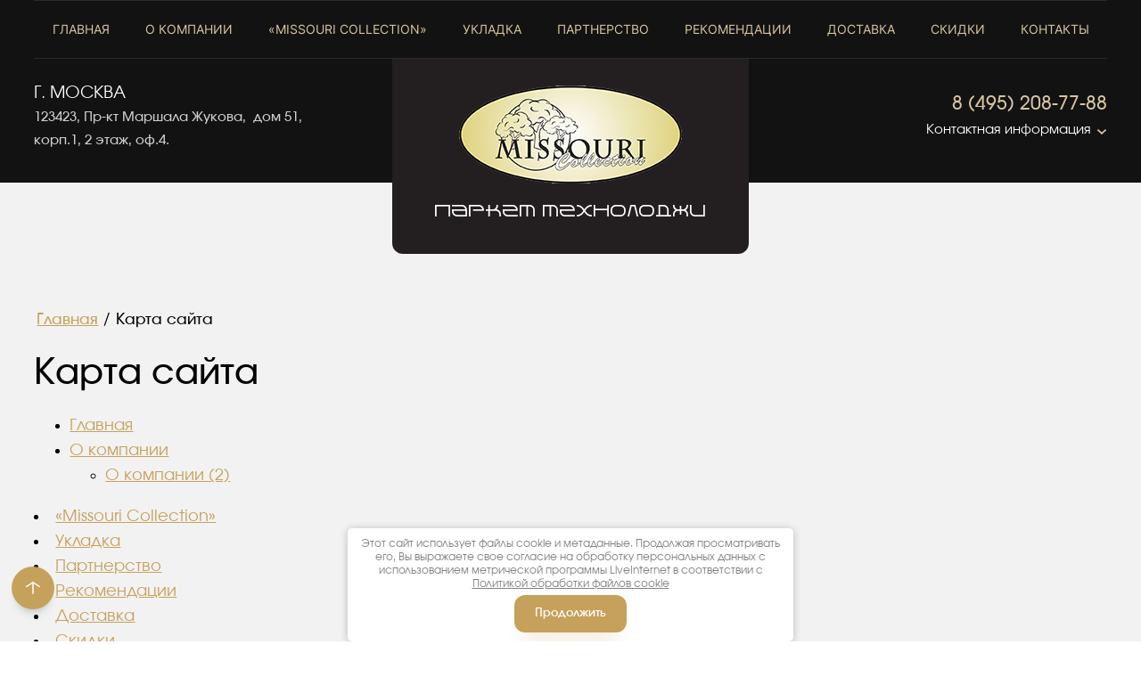

--- FILE ---
content_type: text/html; charset=utf-8
request_url: http://parquet-technology.ru/karta-sayta
body_size: 19767
content:
<!DOCTYPE html>
<html lang='ru'>
<head>
<link rel="preload" href="/g/fonts/involve/involve-r.woff2" as="font" crossorigin>
<link rel="preload" href="/g/fonts/involve/involve-r-i.woff2" as="font" crossorigin>
<link rel="preload" href="/g/fonts/involve/involve-m.woff2" as="font" crossorigin>
<link rel="preload" href="/g/fonts/involve/involve-m-i.woff2" as="font" crossorigin>
<link rel="preload" href="/g/fonts/involve/involve-s-b.woff2" as="font" crossorigin>
<link rel="preload" href="/g/fonts/involve/involve-s-b-i.woff2" as="font" crossorigin>
<link rel="preload" href="/g/fonts/involve/involve-b.woff2" as="font" crossorigin>
<link rel="preload" href="/g/fonts/involve/involve-b-i.woff2" as="font" crossorigin>
<link rel="preload" href="/g/fonts/montserrat/montserrat-t.woff2" as="font" crossorigin>
<link rel="preload" href="/g/fonts/montserrat/montserrat-t-i.woff2" as="font" crossorigin>
<link rel="preload" href="/g/fonts/montserrat/montserrat-e-l.woff2" as="font" crossorigin>
<link rel="preload" href="/g/fonts/montserrat/montserrat-e-l-i.woff2" as="font" crossorigin>
<link rel="preload" href="/g/fonts/montserrat/montserrat-l.woff2" as="font" crossorigin>
<link rel="preload" href="/g/fonts/montserrat/montserrat-l-i.woff2" as="font" crossorigin>
<link rel="preload" href="/g/fonts/montserrat/montserrat-r.woff2" as="font" crossorigin>
<link rel="preload" href="/g/fonts/montserrat/montserrat-r-i.woff2" as="font" crossorigin>
<link rel="preload" href="/g/fonts/montserrat/montserrat-m.woff2" as="font" crossorigin>
<link rel="preload" href="/g/fonts/montserrat/montserrat-m-i.woff2" as="font" crossorigin>
<link rel="preload" href="/g/fonts/montserrat/montserrat-s-b.woff2" as="font" crossorigin>
<link rel="preload" href="/g/fonts/montserrat/montserrat-s-b-i.woff2" as="font" crossorigin>
<link rel="preload" href="/g/fonts/montserrat/montserrat-b.woff2" as="font" crossorigin>
<link rel="preload" href="/g/fonts/montserrat/montserrat-b-i.woff2" as="font" crossorigin>
<link rel="preload" href="/g/fonts/montserrat/montserrat-e-b.woff2" as="font" crossorigin>
<link rel="preload" href="/g/fonts/montserrat/montserrat-e-b-i.woff2" as="font" crossorigin>
<link rel="preload" href="/g/fonts/montserrat/montserrat-bl.woff2" as="font" crossorigin>
<link rel="preload" href="/g/fonts/montserrat/montserrat-bl-i.woff2" as="font" crossorigin>
<link rel="preload" href="/g/fonts/inter/inter-t.woff2" as="font" crossorigin>
<link rel="preload" href="/g/fonts/inter/inter-e-l.woff2" as="font" crossorigin>
<link rel="preload" href="/g/fonts/inter/inter-l.woff2" as="font" crossorigin>
<link rel="preload" href="/g/fonts/inter/inter-r.woff2" as="font" crossorigin>
<link rel="preload" href="/g/fonts/inter/inter-m.woff2" as="font" crossorigin>
<link rel="preload" href="/g/fonts/inter/inter-s-b.woff2" as="font" crossorigin>
<link rel="preload" href="/g/fonts/inter/inter-b.woff2" as="font" crossorigin>
<link rel="preload" href="/g/fonts/inter/inter-e-b.woff2" as="font" crossorigin>
<link rel="preload" href="/g/fonts/inter/inter-bl.woff2" as="font" crossorigin>
<link rel="preload" href="/g/fonts/roboto/roboto-t.woff2" as="font" crossorigin>
<link rel="preload" href="/g/fonts/roboto/roboto-t-i.woff2" as="font" crossorigin>
<link rel="preload" href="/g/fonts/roboto/roboto-l.woff2" as="font" crossorigin>
<link rel="preload" href="/g/fonts/roboto/roboto-l-i.woff2" as="font" crossorigin>
<link rel="preload" href="/g/fonts/roboto/roboto-r.woff2" as="font" crossorigin>
<link rel="preload" href="/g/fonts/roboto/roboto-r-i.woff2" as="font" crossorigin>
<link rel="preload" href="/g/fonts/roboto/roboto-m.woff2" as="font" crossorigin>
<link rel="preload" href="/g/fonts/roboto/roboto-m-i.woff2" as="font" crossorigin>
<link rel="preload" href="/g/fonts/roboto/roboto-b.woff2" as="font" crossorigin>
<link rel="preload" href="/g/fonts/roboto/roboto-b-i.woff2" as="font" crossorigin>
<link rel="preload" href="/g/fonts/roboto/roboto-bl.woff2" as="font" crossorigin>
<link rel="preload" href="/g/fonts/roboto/roboto-bl-i.woff2" as="font" crossorigin>
<link rel="preload" href="/g/fonts/damione/damione-r.woff2" as="font" crossorigin>
<link rel="preload" href="/g/fonts/roboto_condensed/roboto_condensed-l.woff2" as="font" crossorigin>
<link rel="preload" href="/g/fonts/roboto_condensed/roboto_condensed-l-i.woff2" as="font" crossorigin>
<link rel="preload" href="/g/fonts/roboto_condensed/roboto_condensed-r.woff2" as="font" crossorigin>
<link rel="preload" href="/g/fonts/roboto_condensed/roboto_condensed-r-i.woff2" as="font" crossorigin>
<link rel="preload" href="/g/fonts/roboto_condensed/roboto_condensed-b.woff2" as="font" crossorigin>
<link rel="preload" href="/g/fonts/roboto_condensed/roboto_condensed-b-i.woff2" as="font" crossorigin>

<link rel="stylesheet" href="/t/v559/images/mosaic/designs/design-i7llqnkg0-1746425889_styles.css" type="text/css"/>
<meta charset="utf-8">
<meta name="robots" content="all">
<title>Карта сайта</title>
<meta name="description" content="Карта сайта">
<meta name="keywords" content="Карта сайта">
<meta name="viewport" content="width=device-width, initial-scale=1">
<meta name="format-detection" content="telephone=no">


<script>
 var mapKeys = {
     google: "",
     yandex: ""
 };
 var mosaicDesignId = 58418313;
 var mosaicDesignPrefix = 'i7llqnkg0-1746425889';
 var mosaicTimeZone = 'Asia/Tashkent';
</script>


<link rel="stylesheet" href="/g/s3/mosaic/css/ms_site_default.css">
<script src="/g/libs/jquery/1.10.2/jquery.min.js"></script>

 	<script src="/g/s3/mosaic/js/do/do.js?rnd=1769298212"></script>
	<link rel="stylesheet" href="/g/css/styles_articles_tpl.css">
	<link rel="stylesheet" href="/g/s3/mosaic/css/animate.css">
	<link rel="stylesheet" href="/t/v559/images/mosaic/modules_patch.scss.css?rnd=1769298212">
	<script src="/g/s3/misc/form/1.2.0/s3.form.js"></script>

<meta name='wmail-verification' content='7000ebab5e5d75a07177f48baa329119' />

            <!-- 46b9544ffa2e5e73c3c971fe2ede35a5 -->
            <script src='/shared/s3/js/lang/ru.js'></script>
            <script src='/shared/s3/js/common.min.js'></script>
        <link rel='stylesheet' type='text/css' href='/shared/s3/css/calendar.css' /><link rel="stylesheet" href="/g/libs/lightgallery-proxy-to-hs/lightgallery.proxy.to.hs.min.css" media="all" async>
<script src="/g/libs/lightgallery-proxy-to-hs/lightgallery.proxy.to.hs.stub.min.js"></script>
<script src="/g/libs/lightgallery-proxy-to-hs/lightgallery.proxy.to.hs.js" async></script>

<!--s3_require-->

<link rel="stylesheet" href="/t/v549/images/mosaic/symbols/symbol-i6pmvxy05_styles.css" type="text/css"/>
<link rel="stylesheet" href="/t/v549/images/mosaic/symbols/symbol-i4jv8f10e_styles.css" type="text/css"/>
<link rel="stylesheet" href="/t/v549/images/mosaic/symbols/symbol-io1pvbozk_styles.css" type="text/css"/>
<link rel="stylesheet" href="/t/v549/images/mosaic/symbols/symbol-ihbdgopgk_styles.css" type="text/css"/>
<link rel="stylesheet" href="/t/v549/images/mosaic/symbols/symbol-i9uywr7cw_styles.css" type="text/css"/>
<link rel="stylesheet" href="/t/v549/images/mosaic/symbols/symbol-iq0dc7fh0_styles.css" type="text/css"/>
<link rel="stylesheet" href="/t/v549/images/mosaic/symbols/symbol-ijcq00263_styles.css" type="text/css"/>
<!--/s3_require-->




</head>
<body>
<div class='mosaic-wrap'>
<div class='root root--u-i7llqnkg0' id='i7llqnkg0_0'>

<div class='mosaic-popup mosaic-popup--u-i6pmvxy05' id='i6pmvxy05_0' data-do-popup='{"screen":{"wmshowpopup":false,"popupname":"","delay":0,"autoShow":"none","popup_data":{"i8va7gqum":{"iyf9vlxt7":{"name":"text","type":"text","id":"iyf9vlxt7"},"i0xqqwtjb":{"name":"Heading","type":"text","id":"i0xqqwtjb"},"izha5tpwp":{"name":"Heading","type":"text","id":"izha5tpwp"}}}}}'>
<div class='mosaic-popup__inner-bg mosaic-popup__inner-bg--u-if9zs8t08' id='if9zs8t08_0'>
<div class='mosaic-popup__inner-data mosaic-popup__inner-data--u-imfkgtgdy' id='imfkgtgdy_0'>
<div class='mosaic-popup__close mosaic-popup__close--u-irrejwed1' id='irrejwed1_0'>
<span class='svg_image svg_image--u-if4k4edky' id='if4k4edky_0' data-do-svg_image='{"screen":{"stretch":true}}'>
<svg xmlns="http://www.w3.org/2000/svg" width="50" height="50" viewBox="0 0 50 50" data-prefix="ig8tq0t98"><path d="M46.56-.007L25 21.551 3.44-.007-.01 3.442 21.55 25-.01 46.558l3.45 3.449L25 28.449l21.56 21.558 3.45-3.449L28.45 25 50.01 3.442z" fill-rule="evenodd" class="path-ilytjzxao"/></svg>
</span>
</div>
<div class='mosaic-form mosaic-form--u-io8f91eqz' id='io8f91eqz_0' data-do-form='{"screen":{"mode":"main","anketa_id":"275336713","initial_state":"{\"anketa_id\":\"275336713\",\"name\":\"\u041e\u0431\u0440\u0430\u0442\u043d\u044b\u0439 \u0437\u0432\u043e\u043d\u043e\u043a\",\"submit_name\":\"\u041e\u0442\u043f\u0440\u0430\u0432\u0438\u0442\u044c\",\"success_note\":\"\u0421\u043f\u0430\u0441\u0438\u0431\u043e! \u0424\u043e\u0440\u043c\u0430 \u043e\u0442\u043f\u0440\u0430\u0432\u043b\u0435\u043d\u0430\",\"tag_id\":\"io8f91eqz\",\"symbol_id\":\"symbol-i6pmvxy05\",\"change\":false,\"dictionaries\":{\"i0znig8qw\":{\"dictionary_id\":1302267313,\"name\":\"\u0412\u0430\u0448\u0435 \u0438\u043c\u044f\",\"type_id\":1,\"required\":false,\"alias\":\"field_1302267313\",\"note\":\"\",\"variants\":[],\"params_value\":\"\",\"validator\":\"\",\"change\":false},\"il1vrgxh4\":{\"dictionary_id\":1302267513,\"name\":\"\u0422\u0435\u043b\u0435\u0444\u043e\u043d:\",\"type_id\":15,\"required\":true,\"alias\":\"phone\",\"note\":\"\",\"variants\":[],\"params_value\":\"\",\"validator\":\"__phone__\",\"change\":false},\"i7e1da8en\":{\"dictionary_id\":1302267713,\"name\":\"\u0412\u0430\u0448\u0435 \u0441\u043e\u043e\u0431\u0449\u0435\u043d\u0438\u0435\",\"type_id\":2,\"required\":false,\"alias\":\"field_1302267713\",\"note\":\"\",\"variants\":[],\"params_value\":\"\",\"validator\":\"\",\"change\":false},\"ih2ql7zpv\":{\"dictionary_id\":1302267913,\"name\":\"\u0413\u0430\u043b\u043e\u0447\u043a\u0430\",\"type_id\":7,\"required\":true,\"alias\":\"field_1302267913\",\"note\":\"\",\"variants\":[],\"params_value\":\"\",\"validator\":\"\",\"change\":false}}}","nativeStyle":true}}'>
<form id="ismcni6ee_0" action="#" class="mosaic-form__form mosaic-form__form--u-ismcni6ee" data-s3-anketa-id="275336713"><div id="ia238y85i_0" class="mosaic-form__title mosaic-form__title--u-ia238y85i"><span class="text-block-wrap-div">Обратный звонок</span></div><div id="i9xrt4nc3_0" class="text text--u-i9xrt4nc3"><span class="text-block-wrap-div">Оставьте заявку и с Вами свяжется менеджер в ближайшее время</span></div><div id="ih2212sq3_0" class="div div--u-ih2212sq3"><div id="i0znig8qw_0" data-type-field="text" data-field-position="0" class="mosaic-form__field mosaic-form__field--u-i0znig8qw" data-do-input='{"screen":{"type_id":1,"type_field":"text","required":false,"maxlength":100,"dictionary_id":1302267313,"alias":"field_1302267313"}}'><!--noindex--><div id="i1010zb5z_0" class="mosaic-form__error mosaic-form__error--u-i1010zb5z is-removed" data-nosnippet=""><span class="text-block-wrap-div">это поле обязательно для заполнения</span></div><!--/noindex--><div id="is40b5c9m_0" class="mosaic-form__header mosaic-form__header--u-is40b5c9m"><span id="i6ng1ehpy_0" class="mosaic-form__name mosaic-form__name--u-i6ng1ehpy"><span class="text-block-wrap-div">Ваше имя</span></span><span id="i1l5tjrsf_0" class="mosaic-form__required mosaic-form__required--u-i1l5tjrsf is-removed"><span class="text-block-wrap-div">*
    </span></span></div><div id="i1zvf0pt9_0" class="div div--u-i1zvf0pt9"><input id="ii3605o9v_0" type="text" placeholder="Ваше имя" class="mosaic-form__text mosaic-form__text--u-ii3605o9v"></div><div id="iv1jqyvsf_0" class="mosaic-form__note mosaic-form__note--u-iv1jqyvsf is-removed"></div></div><div id="il1vrgxh4_0" data-type-field="phone" data-field-position="1" class="mosaic-form__field mosaic-form__field--u-il1vrgxh4" data-do-input_phone='{"screen":{"type_id":15,"required":true,"dictionary_id":1302267513,"validator":"__phone__","alias":"phone"}}'><!--noindex--><div id="ixgvg2sjq_0" class="mosaic-form__error mosaic-form__error--u-ixgvg2sjq is-removed" data-nosnippet=""><span class="text-block-wrap-div">это поле обязательно для заполнения</span></div><!--/noindex--><div id="ie2z59oog_0" class="mosaic-form__header mosaic-form__header--u-ie2z59oog"><span id="i5s8ebtkx_0" class="mosaic-form__name mosaic-form__name--u-i5s8ebtkx"><span class="text-block-wrap-div">Телефон:</span></span><span id="iu4s5wzw8_0" class="mosaic-form__required mosaic-form__required--u-iu4s5wzw8"><span class="text-block-wrap-div">*
    </span></span></div><div id="i5i1ofda9_0" class="div div--u-i5i1ofda9"><input id="ikz46gh5u_0" type="tel" placeholder="+7 (     ) ___ __ __ *" class="mosaic-form__text mosaic-form__text--u-ikz46gh5u"></div><div id="ip8hm5hgu_0" class="mosaic-form__note mosaic-form__note--u-ip8hm5hgu is-removed"></div></div></div><div id="i7e1da8en_0" data-type-field="textarea" data-field-position="2" class="mosaic-form__field mosaic-form__field--u-i7e1da8en" data-do-textarea='{"screen":{"type_id":2,"type_field":"textarea","required":false,"dictionary_id":1302267713,"alias":"field_1302267713"}}'><!--noindex--><div id="ijt9bcp4x_0" class="mosaic-form__error mosaic-form__error--u-ijt9bcp4x is-removed" data-nosnippet=""><span class="text-block-wrap-div">это поле обязательно для заполнения</span></div><!--/noindex--><div id="i5syhg3zp_0" class="mosaic-form__header mosaic-form__header--u-i5syhg3zp"><span id="i1traun6t_0" class="mosaic-form__name mosaic-form__name--u-i1traun6t"><span class="text-block-wrap-div">Ваше сообщение</span></span><span id="i24tvekoz_0" class="mosaic-form__required mosaic-form__required--u-i24tvekoz is-removed"><span class="text-block-wrap-div">*
    </span></span></div><div id="iihbr5rsl_0" class="mosaic-form__note mosaic-form__note--u-iihbr5rsl is-removed"></div></div><div id="ih2ql7zpv_0" data-type-field="checkbox" data-field-position="3" class="mosaic-form__field mosaic-form__field--u-ih2ql7zpv" data-do-checkbox='{"screen":{"type_id":7,"required":true,"dictionary_id":1302267913,"alias":"field_1302267913"}}'><!--noindex--><div id="i79rggp2a_0" class="mosaic-form__error mosaic-form__error--u-i79rggp2a is-removed" data-nosnippet=""><span class="text-block-wrap-div">это поле обязательно для заполнения</span></div><!--/noindex--><div id="i7m7qu40o_0" class="mosaic-form__header mosaic-form__header--u-i7m7qu40o is-removed"><span id="i91glyue5_0" class="mosaic-form__name mosaic-form__name--u-i91glyue5"><span class="text-block-wrap-div">Галочка</span></span><span id="io537vp53_0" class="mosaic-form__required mosaic-form__required--u-io537vp53"><span class="text-block-wrap-div">*
    </span></span></div><label id="i1amhk8zi_0" class="mosaic-form__label mosaic-form__label--u-i1amhk8zi"><input id="io67cnh99_0" type="checkbox" value="Я выражаю согласие на обработку персональных данных в соответствии с Политикой конфиденциальности (согласно категориям и целям, поименованным в п. 4.2.1) *" class="mosaic-form__checkbox mosaic-form__checkbox--u-io67cnh99"><span id="ifeis1nbi_0" class="mosaic-form__checkbox-icon mosaic-form__checkbox-icon--u-ifeis1nbi"></span><span id="ixccj0lob_0" class="mosaic-form__value mosaic-form__value--u-ixccj0lob"><span class="text-block-wrap-div">Я выражаю <u><span style="text-decoration:underline"><a data-url="/user/agreement" href="/user/agreement" target="_blank">согласие на обработку персональных данных</a></span></u> в соответствии с <u><span style="text-decoration:underline"><a data-url="/politika-konfidencialnosti" href="/politika-konfidencialnosti" target="_blank">Политикой конфиденциальности</a></span></u> (согласно категориям и целям, поименованным в п. 4.2.1) *</span></span></label><div id="idrjam2pq_0" class="mosaic-form__note mosaic-form__note--u-idrjam2pq is-removed"></div></div><button id="itb9d862g_0" class="mosaic-form__button mosaic-form__button--u-itb9d862g"><span id="ighbxoj68_0" class="button__text button__text--u-ighbxoj68"><span class="text-block-wrap-div">Отправить</span></span></button><re-captcha data-captcha="recaptcha"
     data-name="captcha"
     data-sitekey="6LcYvrMcAAAAAKyGWWuW4bP1De41Cn7t3mIjHyNN"
     data-lang="ru"
     data-rsize="invisible"
     data-type="image"
     data-theme="light"></re-captcha></form><!--noindex--><div id="ith97lwrf_0" class="mosaic-form__success mosaic-form__success--u-ith97lwrf is-removed" data-nosnippet=""><div id="ipra09jt1_0" class="mosaic-form__success__text mosaic-form__success__text--u-ipra09jt1"><span class="text-block-wrap-div">Спасибо! Форма отправлена</span></div></div><!--/noindex-->
</div>
</div>
</div>
</div><div class='section section--u-ib5f4k8d2' id='ib5f4k8d2_0' data-do-section='{"screen":{"scroll":false,"smooth":true}}'>
<div class='section section--u-ie6wwnpnk' id='ie6wwnpnk_0' data-do-section='{"screen":{"scroll":false,"smooth":true}}'>
<div class='container container--u-icusvrx8p' id='icusvrx8p_0'>

<div class='hor-menu hor-menu--u-i4jv8f10e' id='i4jv8f10e_0' data-do-menu_horizontal='{"screen":{"mode":"Popup","cancelForward":false,"more":false,"toLevel":0}}'>
<ul class='hor-menu__list hor-menu__list--u-i3qkzsvtf' id='i3qkzsvtf_0'>
<li class='hor-menu__item hor-menu__item--u-i4basq258 ' id='i4basq258_0'>
<a   href='/' class='hor-menu__link hor-menu__link--u-ipdobsfvt' id='ipdobsfvt_0'>
<span class='hor-menu__text hor-menu__text--u-ieg26kuk3' id='ieg26kuk3_0'>
<span class='text-block-wrap-div' >Главная</span>
</span>
</a>


    </li>
    <li class='hor-menu__item hor-menu__item--u-i4basq258 ' id='i4basq258_1'>
<a   href='/about' class='hor-menu__link hor-menu__link--u-ipdobsfvt' id='ipdobsfvt_1'>
<span class='hor-menu__text hor-menu__text--u-ieg26kuk3' id='ieg26kuk3_1'>
<span class='text-block-wrap-div' >О компании</span>
</span>
</a>


    </li>
    <li class='hor-menu__item hor-menu__item--u-i4basq258 ' id='i4basq258_2'>
<a   href='/glavnaya' class='hor-menu__link hor-menu__link--u-ipdobsfvt' id='ipdobsfvt_2'>
<span class='hor-menu__text hor-menu__text--u-ieg26kuk3' id='ieg26kuk3_2'>
<span class='text-block-wrap-div' >«Missouri Collection»</span>
</span>
</a>


    </li>
    <li class='hor-menu__item hor-menu__item--u-i4basq258 ' id='i4basq258_3'>
<a   href='/ukladka' class='hor-menu__link hor-menu__link--u-ipdobsfvt' id='ipdobsfvt_3'>
<span class='hor-menu__text hor-menu__text--u-ieg26kuk3' id='ieg26kuk3_3'>
<span class='text-block-wrap-div' >Укладка</span>
</span>
</a>


    </li>
    <li class='hor-menu__item hor-menu__item--u-i4basq258 ' id='i4basq258_4'>
<a   href='/partnerstvo' class='hor-menu__link hor-menu__link--u-ipdobsfvt' id='ipdobsfvt_4'>
<span class='hor-menu__text hor-menu__text--u-ieg26kuk3' id='ieg26kuk3_4'>
<span class='text-block-wrap-div' >Партнерство</span>
</span>
</a>


    </li>
    <li class='hor-menu__item hor-menu__item--u-i4basq258 ' id='i4basq258_5'>
<a   href='/rekomendatsii' class='hor-menu__link hor-menu__link--u-ipdobsfvt' id='ipdobsfvt_5'>
<span class='hor-menu__text hor-menu__text--u-ieg26kuk3' id='ieg26kuk3_5'>
<span class='text-block-wrap-div' >Рекомендации</span>
</span>
</a>


    </li>
    <li class='hor-menu__item hor-menu__item--u-i4basq258 ' id='i4basq258_6'>
<a   href='/dostavka' class='hor-menu__link hor-menu__link--u-ipdobsfvt' id='ipdobsfvt_6'>
<span class='hor-menu__text hor-menu__text--u-ieg26kuk3' id='ieg26kuk3_6'>
<span class='text-block-wrap-div' >Доставка</span>
</span>
</a>


    </li>
    <li class='hor-menu__item hor-menu__item--u-i4basq258 ' id='i4basq258_7'>
<a   href='/skidki' class='hor-menu__link hor-menu__link--u-ipdobsfvt' id='ipdobsfvt_7'>
<span class='hor-menu__text hor-menu__text--u-ieg26kuk3' id='ieg26kuk3_7'>
<span class='text-block-wrap-div' >Скидки</span>
</span>
</a>


    </li>
    <li class='hor-menu__item hor-menu__item--u-i4basq258 ' id='i4basq258_8'>
<a   href='/kontakty' class='hor-menu__link hor-menu__link--u-ipdobsfvt' id='ipdobsfvt_8'>
<span class='hor-menu__text hor-menu__text--u-ieg26kuk3' id='ieg26kuk3_8'>
<span class='text-block-wrap-div' >Контакты</span>
</span>
</a>


</li></ul>
<ul class='hor-menu__more_list hor-menu__more_list--u-ikkmp4rgn' id='ikkmp4rgn_0'>
<li class='hor-menu__item hor-menu__item--u-ieaskmrjo' id='ieaskmrjo_0'>
<a href='#' class='hor-menu__more_link hor-menu__more_link--u-ibunaxd6m' id='ibunaxd6m_0'>
<span class='hor-menu__text hor-menu__text--u-ieqbb15ty' id='ieqbb15ty_0'>
<span class='text-block-wrap-div' >еще</span>
</span>
</a>
<ul class='hor-menu__sub_list hor-menu__sub_list--u-igjjwsg51' id='igjjwsg51_0'>
</ul>
</li>
</ul>
</div>
</div>
</div>

<div class='section section--u-io1pvbozk' id='io1pvbozk_0' data-do-section='{"screen":{"scroll":false,"smooth":true}}'>
<div class='container container--u-i9gycf8cv' id='i9gycf8cv_0'>
<div class='div div--u-ivdpvdv80' id='ivdpvdv80_0'>
<div class='div div--u-i8tg7wfg3' id='i8tg7wfg3_0'>
<div class='text text--u-i33jjgh87' id='i33jjgh87_0'>
<span class='text-block-wrap-div' >г. Москва</span>
</div>
<div class='div div--u-i3u94x7dd' id='i3u94x7dd_0'>
<div class='list list--u-ip673k9f4' id='ip673k9f4_0'>
<div class='list__item list__item--u-ix9gmm8nf' id='ix9gmm8nf_0'>
<div class='text text--u-i8n8pmmmm' id='i8n8pmmmm_0'>
<span class='text-block-wrap-div' >123423, Пр-кт Маршала Жукова,&nbsp; дом 51,<br>корп.1, 2 этаж, оф.4.</span>
</div>
</div>
</div>
</div>
</div>
<div class='div div--u-i5iwopdkn' id='i5iwopdkn_0'>
<div class='list list--u-isyvgf4hm' id='isyvgf4hm_0'>
<div class='list__item list__item--u-i38afd3ni' id='i38afd3ni_0'></div>
</div>
</div>
</div>
<div class='div div--u-iqww2a5zw' id='iqww2a5zw_0'>
<a href='/' class='link-universal link-universal--u-i0s9fa9an' id='i0s9fa9an_0' data-do-link_universal='{"screen":{"type":"link","popup":"none","eventName":"none","eventElement":"self","eventAction":"","selectedTag":"","linkType":"link","blank":false}}'>
<div class='imageFit imageFit--u-iyn9vbcnr' id='iyn9vbcnr_0' data-do-image='{"screen":{"objectFit":"cover","maxWidth":280,"maxHeight":280}}'>
<img data-origin-src='/thumb/2/ewuO61MhRcH7uVJqsZiVPQ/r/d/logo_354167.png' data-size='250x110' src='/thumb/2/5K91SaUYt6OkLa3IPTk6mw/280r280/d/logo_354167.png' alt='logo_354167.png' title='' class='imageFit__img imageFit__img--u-igwaeprvs' id='igwaeprvs_0' />
<div class='imageFit__overlay imageFit__overlay--u-i81bwnzgs' id='i81bwnzgs_0'></div>
<div class='imageFit__zoom imageFit__zoom--u-iip1b5fqu' id='iip1b5fqu_0'>
<span class='svg_image svg_image--u-icbb2s0wm' id='icbb2s0wm_0' data-do-svg_image='{"screen":{"stretch":true}}'>

</span>
</div>
</div>
</a>
<div class='div div--u-i98mzowy2' id='i98mzowy2_0'>
<a href='/glavnaya-8' class='link-universal link-universal--u-ig068xpi4' id='ig068xpi4_0' data-do-link_universal='{"screen":{"type":"link","popup":"none","eventName":"none","eventElement":"self","eventAction":"","selectedTag":"","linkType":"link","blank":false}}'>
<div class='text text--u-i276mstuq' id='i276mstuq_0'>
<span class='text-block-wrap-div' >Паркет технолоджи</span>
</div>
</a>
<div class='text text--u-i7wokco99' id='i7wokco99_0'>
<span class='text-block-wrap-div' ></span>
</div>
</div>
</div>
<div class='div div--u-ivcn3ilc8' id='ivcn3ilc8_0'>
<div class='div div--u-imp9cxhbs' id='imp9cxhbs_0'>
<a target='_self' href='tel:84952087788' class='link-universal link-universal--u-i39gxuskc' id='i39gxuskc_0' data-do-link_universal='{"screen":{"type":"link","popup":"none","eventName":"none","eventElement":"self","eventAction":"","selectedTag":"","linkType":"phone","blank":false}}'>
<div class='text text--u-i9744iphq' id='i9744iphq_0'>
<span class='text-block-wrap-div' >8 (495) 208-77-88</span>
</div>
</a>
<div class='div div--u-ixvq1cxra' id='ixvq1cxra_0'>
<div class='dropdown dropdown--u-ivee4q16z' id='ivee4q16z_0' data-do-dropdown='{"screen":{"event":"hover","effect":"toggle","duration":"400","direction":"down","horizontalAlignment":"right","verticalAlignment":"top"},"(max-width: 991px)":{"horizontalAlignment":"center","event":"click"}}'>
<div class='dropdown__wrapper dropdown__wrapper--u-imxaief1w' id='imxaief1w_0'>
<button type='button' aria-haspopup='true' aria-expanded='false' class='dropdown__button dropdown__button--u-iksgyuk9p' id='iksgyuk9p_0'>
<div class='text text--u-i7mat2fq2' id='i7mat2fq2_0'>
<span class='text-block-wrap-div' >Контактная информация</span>
</div>
<span class='svg_image svg_image--u-imcwe2h6c' id='imcwe2h6c_0' data-do-svg_image='{"screen":{"stretch":true}}'>
<svg xmlns="http://www.w3.org/2000/svg" width="14" height="8" viewBox="0 0 14 8" data-prefix="ihxti2atl"><path d="M14 1.607L7 8 0 1.606l1.75-1.6L7 4.8 12.251.005z" fill-rule="evenodd" class="path-i0ihp3y7n"/></svg>
</span>
</button>
<div class='dropdown__content-wrapper dropdown__content-wrapper--u-i7nf7sqqs' id='i7nf7sqqs_0'>
<div class='dropdown__content dropdown__content--u-iamn7asox' id='iamn7asox_0'>
<div class='div div--u-it175m8tp' id='it175m8tp_0'>
<div class='text text--u-i4cael0ex' id='i4cael0ex_0'>
<span class='text-block-wrap-div' >г. Москва, проспект Маршала Жукова,&nbsp; д. 51, 2 эт., оф. 4</span>
</div>
<div class='div div--u-imx3ep0jh' id='imx3ep0jh_0'>
<div class='div div--u-i1kmb3fdh' id='i1kmb3fdh_0'>
<span class='svg_image svg_image--u-iapiu26hg' id='iapiu26hg_0' data-do-svg_image='{"screen":{"stretch":true}}'>
<svg xmlns="http://www.w3.org/2000/svg" width="46" height="46" viewBox="0 0 46 46" data-prefix="itl5aoyvd"><path d="M39.388 39.126c-.662.092-2.869.225-2.107-2.324a19.742 19.742 0 1 0-5.731 4.128c.744 0 2.967.195 1.636 2.686a22.991 22.991 0 1 1 6.202-4.49zm1.628-16.083a1.568 1.568 0 0 1-1.567 1.567H35.9a1.567 1.567 0 0 1 0-3.134h3.543a1.568 1.568 0 0 1 1.569 1.566zM24.627 35.885v3.542a1.567 1.567 0 0 1-3.134 0v-3.542a1.567 1.567 0 0 1 3.134 0zM10.216 24.608H6.672a1.567 1.567 0 1 1-.01-3.133h3.554a1.567 1.567 0 1 1 .009 3.133h-.009zM21.5 10.2V6.658a1.567 1.567 0 1 1 3.133 0V10.2a1.568 1.568 0 1 1-3.135 0zm14.123 3.715a1.567 1.567 0 0 1 .808 2.909l-12.569 7.568-.012.006-.044.023-.046.024a1.6 1.6 0 0 1-.309.116h-.039a1.58 1.58 0 0 1-.313.041h-.065a1.572 1.572 0 0 1-.327-.046l-.04-.009h-.008a1.555 1.555 0 0 1-.321-.127h-.009l-.046-.027-.074-.041L11.8 17.4a1.567 1.567 0 0 1 .871-2.87 1.569 1.569 0 0 1 .869.264l9.569 6.39 11.706-7.047a1.561 1.561 0 0 1 .8-.223z" fill-rule="evenodd" class="path-ifawo71bq"/></svg>
</span>
</div>
<div class='div div--u-ivr8x8fot' id='ivr8x8fot_0'>
<div class='list list--u-irnewwo9e' id='irnewwo9e_0'>
<div class='list__item list__item--u-iyqpgw6zj' id='iyqpgw6zj_0'>
<div class='text text--u-isqna67iy' id='isqna67iy_0'>
<span class='text-block-wrap-div' >Пн. – Пт.&nbsp; - &nbsp; с 10.00 до 19.00<br>Суббота, Воскресенье - не работаем</span>
</div>
</div>
</div>
</div>
</div>
<div class='div div--u-ixxo79y7s' id='ixxo79y7s_0'>
<div class='div div--u-i5bhdx47i' id='i5bhdx47i_0'>
<div class='div div--u-isgo8fchg' id='isgo8fchg_0'>
<div class='div div--u-irv3qf8o1' id='irv3qf8o1_0'>
<span class='svg_image svg_image--u-igy0198co' id='igy0198co_0' data-do-svg_image='{"screen":{"stretch":true}}'>
<svg xmlns="http://www.w3.org/2000/svg" width="18" height="18" viewBox="0 0 18 18" data-prefix="ikb75fhm9"><path d="M12 9h2a4.951 4.951 0 0 0-5-5v2a2.946 2.946 0 0 1 3 3zm4 0h2a8.962 8.962 0 0 0-9-9v2a6.957 6.957 0 0 1 7 7zm1 3.5a10.459 10.459 0 0 1-3.6-.6c-.1 0-.2-.1-.3-.1a.908.908 0 0 0-.7.3l-2.2 2.2a15.568 15.568 0 0 1-6.6-6.6l2.2-2.2a1.015 1.015 0 0 0 .3-1A9.891 9.891 0 0 1 5.5 1a1 1 0 0 0-1-1H1a1.075 1.075 0 0 0-1 1 16.986 16.986 0 0 0 17 17 1.075 1.075 0 0 0 1-1v-3.5a1 1 0 0 0-1-1zM2 2h1.5A19.919 19.919 0 0 0 4 4.6L2.8 5.8A16.063 16.063 0 0 1 2 2zm14 14a16.058 16.058 0 0 1-3.8-.8l1.2-1.2a23.806 23.806 0 0 0 2.6.5V16z" fill-rule="evenodd" class="path-i83j1kiw7"/></svg>
</span>
</div>
<div class='div div--u-iqtmp89ed' id='iqtmp89ed_0'>
<div class='list list--u-i4pcrxjog' id='i4pcrxjog_0'>
<div class='list__item list__item--u-iw240jkkt' id='iw240jkkt_0'>
<a target='_self' href='tel:84952087788' class='link-universal link-universal--u-ivebl8w2r' id='ivebl8w2r_0' data-do-link_universal='{"screen":{"type":"link","popup":"none","eventName":"none","eventElement":"self","eventAction":"","selectedTag":"","linkType":"phone","blank":false}}'>
<div class='text text--u-ip4gw76hq' id='ip4gw76hq_0'>
<span class='text-block-wrap-div' >8 (495) 208-77-88</span>
</div>
</a>
</div>
</div>
</div>
</div>
</div>
<div class='div div--u-irvce95fo' id='irvce95fo_0'>
<div class='div div--u-i6sfykzid' id='i6sfykzid_0'>
<div class='div div--u-iximygm54' id='iximygm54_0'>
<span class='svg_image svg_image--u-iced7cd1u' id='iced7cd1u_0' data-do-svg_image='{"screen":{"stretch":true}}'>
<svg xmlns="http://www.w3.org/2000/svg" width="26" height="26" viewBox="0 0 26 26" data-prefix="iak9ylpkg"><path d="M1.211 20.31h12.773l5.038 5.306a1.219 1.219 0 0 0 2.1-.838V20.31h3.658A1.218 1.218 0 0 0 26 19.092V1.221A1.218 1.218 0 0 0 24.783 0H1.211A1.218 1.218 0 0 0-.008 1.218v17.871a1.218 1.218 0 0 0 1.219 1.221zM2.43 2.44h21.134v15.433h-3.658a1.219 1.219 0 0 0-1.219 1.219v2.631l-3.294-3.47a1.222 1.222 0 0 0-.885-.38H2.431V2.44zM19.906 6.5H6.088v2.437h13.818V6.5zm0 4.874H6.088v2.437h13.818v-2.437z" fill-rule="evenodd" class="path-i4dmz3r0m"/></svg>
</span>
</div>
<div class='div div--u-iuc66nz9x' id='iuc66nz9x_0'>
<div class='list list--u-i6jgc3fj5' id='i6jgc3fj5_0'>
<div class='list__item list__item--u-iys046ug6' id='iys046ug6_0'>
<a target='_self' href='mailto:parquettechnology@yandex.ru' class='link-universal link-universal--u-iul2eglhq' id='iul2eglhq_0' data-do-link_universal='{"screen":{"type":"link","popup":"none","eventName":"none","eventElement":"self","eventAction":"","selectedTag":"","linkType":"email","blank":false}}'>
<div class='text text--u-i8hva40ni' id='i8hva40ni_0'>
<span class='text-block-wrap-div' >parquettechnology@yandex.ru</span>
</div>
</a>
</div>
</div>
</div>
</div>
</div>
</div>
<div class='div div--u-iv59ywwgi' id='iv59ywwgi_0'>
<div class='list list--u-ilgllfgan' id='ilgllfgan_0'>
<div class='list__item list__item--u-ij99l01oa' id='ij99l01oa_0'>
<a href='/' class='link-universal link-universal--u-iplt6kelv' id='iplt6kelv_0' data-do-link_universal='{"screen":{"type":"link","popup":"none","eventName":"none","eventElement":"self","eventAction":"","selectedTag":"","linkType":"link","blank":false}}'>
<span class='svg_image svg_image--u-imr0yiofk' id='imr0yiofk_0' data-do-svg_image='{"screen":{"stretch":true}}'>
<svg data-name="2Youtube.svg" xmlns="http://www.w3.org/2000/svg" width="40" height="40" viewBox="0 0 40 40" data-prefix="iowxs0vw6"><path data-name="Rectangle 1 copy 10" d="M0 0h40v40H0z" class="path-ie4tmnjlb"/><path d="M27.726 16.776a2.011 2.011 0 0 0-1.729-1.55 82.028 82.028 0 0 0-11.98 0 2.009 2.009 0 0 0-1.729 1.55 24.991 24.991 0 0 0 0 7.461 2.011 2.011 0 0 0 1.729 1.55 82.417 82.417 0 0 0 11.981 0 2.011 2.011 0 0 0 1.729-1.55 25.124 25.124 0 0 0-.001-7.461zm-9.4 5.881v-4.375l4.229 2.188z" fill-rule="evenodd" class="path-ir3q89lli"/></svg>
</span>
</a>
</div>
<div class='list__item list__item--u-ij99l01oa' id='ij99l01oa_1'>
<a href='/' class='link-universal link-universal--u-iplt6kelv' id='iplt6kelv_1' data-do-link_universal='{"screen":{"type":"link","popup":"none","eventName":"none","eventElement":"self","eventAction":"","selectedTag":"","linkType":"link","blank":false}}'>
<span class='svg_image svg_image--u-imr0yiofk' id='imr0yiofk_1' data-do-svg_image='{"screen":{"stretch":true}}'>
<svg data-name="2Facebook.svg" xmlns="http://www.w3.org/2000/svg" width="40" height="40" viewBox="0 0 40 40" data-prefix="ijug6wcos"><path data-name="Rectangle 1 copy" d="M0 0h40v40H0z" class="path-iz5x01kdl"/><path d="M21.193 28.007v-7.3h2.355l.353-2.846h-2.708v-1.817a1.159 1.159 0 0 1 1.355-1.385H24v-2.545a18.536 18.536 0 0 0-2.11-.112c-2.088 0-3.518 1.326-3.518 3.761v2.1h-2.361v2.846h2.361v7.3h2.825z" fill-rule="evenodd" class="path-immxez05s"/></svg>
</span>
</a>
</div>
<div class='list__item list__item--u-ij99l01oa' id='ij99l01oa_2'>
<a href='/' class='link-universal link-universal--u-iplt6kelv' id='iplt6kelv_2' data-do-link_universal='{"screen":{"type":"link","popup":"none","eventName":"none","eventElement":"self","eventAction":"","selectedTag":"","linkType":"link","blank":false}}'>
<span class='svg_image svg_image--u-imr0yiofk' id='imr0yiofk_2' data-do-svg_image='{"screen":{"stretch":true}}'>
<svg data-name="2Vk.svg" xmlns="http://www.w3.org/2000/svg" width="40" height="40" viewBox="0 0 40 40" data-prefix="ijhy868og"><path d="M0 0h40v40H0z" class="path-iv9ed78im"/><path d="M19.7 15a4.848 4.848 0 0 0-2 .218c-.274.145-.484.47-.356.486a1.069 1.069 0 0 1 .713.392 2.7 2.7 0 0 1 .237 1.178s.137 2.25-.334 2.533c-.324.192-.766-.2-1.725-1.988a17.564 17.564 0 0 1-.858-1.936.741.741 0 0 0-.2-.288.976.976 0 0 0-.37-.164l-2.287.015a.747.747 0 0 0-.465.174.565.565 0 0 0-.009.44s1.789 4.543 3.816 6.832a5.255 5.255 0 0 0 3.966 1.962h.958a.773.773 0 0 0 .433-.2.8.8 0 0 0 .133-.456s-.019-1.391.575-1.6 1.337 1.347 2.136 1.941a1.434 1.434 0 0 0 1.068.352l2.136-.035a.647.647 0 0 0 .584-1.029 7.576 7.576 0 0 0-1.583-1.993c-1.343-1.347-1.164-1.129.451-3.462.981-1.422 1.374-2.29 1.251-2.666a.885.885 0 0 0-.84-.258l-2.406.015a.514.514 0 0 0-.31.06.719.719 0 0 0-.21.282 16.16 16.16 0 0 1-.89 2.037c-1.068 1.97-1.5 2.079-1.674 1.956-.407-.287-.306-1.15-.306-1.759 0-1.917.27-2.71-.52-2.918A3.7 3.7 0 0 0 19.7 15zm0 0" fill-rule="evenodd" class="path-irv0knge5"/></svg>
</span>
</a>
</div>
<div class='list__item list__item--u-ij99l01oa' id='ij99l01oa_3'>
<a href='/' class='link-universal link-universal--u-iplt6kelv' id='iplt6kelv_3' data-do-link_universal='{"screen":{"type":"link","popup":"none","eventName":"none","eventElement":"self","eventAction":"","selectedTag":"","linkType":"link","blank":false}}'>
<span class='svg_image svg_image--u-imr0yiofk' id='imr0yiofk_3' data-do-svg_image='{"screen":{"stretch":true}}'>
<svg data-name="2Odnoklassniki.svg" xmlns="http://www.w3.org/2000/svg" width="40" height="40" viewBox="0 0 40 40" data-prefix="i3u1usul9"><path data-name="Rectangle 1 copy 5" d="M0 0h40v40H0z" class="path-i8uhzvh5y"/><path d="M20.494 20.255a4.131 4.131 0 1 0-4.013-4.128 4.075 4.075 0 0 0 4.013 4.128zm0-5.838a1.71 1.71 0 1 1-1.662 1.71 1.688 1.688 0 0 1 1.662-1.71zm1.623 9.207a7.42 7.42 0 0 0 2.331-.993 1.232 1.232 0 0 0 .368-1.669 1.155 1.155 0 0 0-1.621-.38 4.974 4.974 0 0 1-5.4 0 1.154 1.154 0 0 0-1.62.38 1.232 1.232 0 0 0 .368 1.669 7.428 7.428 0 0 0 2.33.993l-2.243 2.308a1.235 1.235 0 0 0 0 1.711 1.151 1.151 0 0 0 1.663 0l2.2-2.268 2.206 2.268a1.151 1.151 0 0 0 1.662 0 1.233 1.233 0 0 0 0-1.711z" fill-rule="evenodd" class="path-i9eafd9h9"/></svg>
</span>
</a>
</div>
</div>
</div>
<div data-do-animation='[]' class='div div--u-ihzmnbmzb' id='ihzmnbmzb_0'>
<div data-do-animation='[]' role='button' class='link-universal link-universal--u-iec6w7yf1' id='iec6w7yf1_0' data-do-link_universal='{"screen":{"type":"button","popup":"i6pmvxy05_0","sidepanel":false,"eventName":"none","eventElement":"self","eventAction":"","selectedTag":"","linkType":"link","blank":false}}'>
<div class='text text--u-i72jovcxj' id='i72jovcxj_0'>
<span class='text-block-wrap-div' >Обратный звонок</span>
</div>
</div>
</div>
</div>
</div>
</div>
</div>
</div>
</div>
</div>
</div>
</div>
</div></div>
<div class='section section--u-is3lb24pg' id='is3lb24pg_0' data-do-section='{"screen":{"scroll":false,"smooth":true}}'>
<div class='container container--u-iwllcgtrf' id='iwllcgtrf_0'>
<div data-url='/karta-sayta' class='mosaic-crumbs mosaic-crumbs--u-ii9w6nue3' id='ii9w6nue3_0' data-do-crumbs='{"screen":{"delimiter":"\/","mainPageText":""}}'>
<a href="/" class="mosaic-crumbs__item_link mosaic-crumbs__item_link--u-iwt9kc9lr" ><span class="text-block-wrap-div">Главная</span></a><span class="mosaic-crumbs__delimiter mosaic-crumbs__delimiter--u-ilxxtqzbb">/</span><span class="mosaic-crumbs__last mosaic-crumbs__last--u-ip7ugs248"><span class="text-block-wrap-div">Карта сайта</span></span>
</div>
<h1 class='page-title page-title--u-irutwlk46' id='irutwlk46_0'>
Карта сайта
</h1>
<div class='content content--u-id7en6ph7' id='id7en6ph7_0' data-do-content='{"screen":{"image":false,"gallery":false,"text":true,"headers":true}}'>
<div class="tpl-sitemap">
	<ul><li><a href="/" >Главная</a></li><li><a href="/about" >О компании</a><ul class="level-3"><li><a href="/o-kompanii-1" >О компании (2)</a></li></ul></li></ul></li><li><a href="/glavnaya" >«Missouri Collection»</a></li><li><a href="/ukladka" >Укладка</a></li><li><a href="/partnerstvo" >Партнерство</a></li><li><a href="/rekomendatsii" >Рекомендации</a></li><li><a href="/dostavka" >Доставка</a></li><li><a href="/skidki" >Скидки</a></li><li><a href="/kontakty" >Контакты</a></li><li><a href="/produkciya" >Массивная доска «Missouri Collection»</a><ul class="level-2"><li><a href="/kollektsiya-north-america" >Коллекция " North America"</a></li></ul></li><li><a href="/inzhenernaya-doska" >Инженерная доска «Missouri Collection»</a><ul class="level-2"><li><a href="/kollektsiya-engineered-north-america" >Коллекция  Engineered «North America»</a></li></ul></li><li><a href="/inzhenernaya-doska-only-wood-parquet" >Инженерная доска Only Wood Parquet</a><ul class="level-2"><li><a href="/kollekciya-engineered-only-wood-parquet" >Коллекция Engineered «Only Wood Parquet»</a></li></ul></li><li><a href="/shtuchnyy-parket" >Штучный паркет</a></li><li><a href="/plintus" >Плинтус «Missouri Collection»</a></li><li><a href="/parketnyye-kleya" >Паркетный клей</a></li><li><a href="/gallery" >Галерея</a></li><li><a href="/garantiya" >Гарантия</a></li><li><a href="/uslugi-1" >Услуги</a></li><li><a href="/akcii" >Акции</a></li><li><a href="/sotrudnichestvo" >Сотрудничество</a></li><li><a href="/partnery" >Партнеры</a></li><li><a href="/prays" >Прайс-лист</a></li><li><a href="/poleznoye" >Полезное</a></li><li><a href="/user" >Регистрация</a></li><li><a href="/laminat-quick-step" >Ламинат Quick Step</a></li></ul><br />
				</div>


</div>
</div>
</div>

<div class='section section--u-ihbdgopgk' id='ihbdgopgk_0' data-do-section='{"screen":{"scroll":false,"smooth":true}}'>
<div class='container container--u-iabds85lz' id='iabds85lz_0'>
<div class='div div--u-ipwok8s6x' id='ipwok8s6x_0'>
<div class='div div--u-i2w12cljf' id='i2w12cljf_0'>
<div class='div div--u-ici8zsbi5' id='ici8zsbi5_0'>
<div class='div div--u-ipu14ypnc' id='ipu14ypnc_0'>
<div class='div div--u-i9xvy4jra' id='i9xvy4jra_0'>
<span class='svg_image svg_image--u-im1ltwiw3' id='im1ltwiw3_0' data-do-svg_image='{"screen":{"stretch":"1"}}'>
<svg xmlns="http://www.w3.org/2000/svg" width="26" height="26" viewBox="0 0 26 26" data-prefix="iak9ylpkg"><path d="M1.211 20.31h12.773l5.038 5.306a1.219 1.219 0 0 0 2.1-.838V20.31h3.658A1.218 1.218 0 0 0 26 19.092V1.221A1.218 1.218 0 0 0 24.783 0H1.211A1.218 1.218 0 0 0-.008 1.218v17.871a1.218 1.218 0 0 0 1.219 1.221zM2.43 2.44h21.134v15.433h-3.658a1.219 1.219 0 0 0-1.219 1.219v2.631l-3.294-3.47a1.222 1.222 0 0 0-.885-.38H2.431V2.44zM19.906 6.5H6.088v2.437h13.818V6.5zm0 4.874H6.088v2.437h13.818v-2.437z" fill-rule="evenodd" class="path-i4dmz3r0m"/></svg>
</span>
</div>
<div class='div div--u-ik6gtj73j' id='ik6gtj73j_0'>
<div class='list list--u-iqtd18d3p' id='iqtd18d3p_0'>
<div class='list__item list__item--u-i0hpkb9ws' id='i0hpkb9ws_0'>
<a target='_self' href='mailto:parquettechnology@yandex.ru' class='link-universal link-universal--u-ivhor0pwm' id='ivhor0pwm_0' data-do-link_universal='{"screen":{"type":"link","popup":"none","eventName":"none","eventElement":"self","eventAction":"","selectedTag":"","linkType":"email","blank":false}}'>
<div class='text text--u-ijo0v08y1' id='ijo0v08y1_0'>
<span class='text-block-wrap-div' >parquettechnology@yandex.ru</span>
</div>
</a>
</div>
</div>
</div>
</div>
<div class='div div--u-igzrmdftf' id='igzrmdftf_0'>
<div class='div div--u-ixv24nu7w' id='ixv24nu7w_0'>
<span class='svg_image svg_image--u-ia4ocy27j' id='ia4ocy27j_0' data-do-svg_image='{"screen":{"stretch":"1"}}'>
<svg xmlns="http://www.w3.org/2000/svg" width="46" height="46" viewBox="0 0 46 46" data-prefix="itl5aoyvd"><path d="M39.388 39.126c-.662.092-2.869.225-2.107-2.324a19.742 19.742 0 1 0-5.731 4.128c.744 0 2.967.195 1.636 2.686a22.991 22.991 0 1 1 6.202-4.49zm1.628-16.083a1.568 1.568 0 0 1-1.567 1.567H35.9a1.567 1.567 0 0 1 0-3.134h3.543a1.568 1.568 0 0 1 1.569 1.566zM24.627 35.885v3.542a1.567 1.567 0 0 1-3.134 0v-3.542a1.567 1.567 0 0 1 3.134 0zM10.216 24.608H6.672a1.567 1.567 0 1 1-.01-3.133h3.554a1.567 1.567 0 1 1 .009 3.133h-.009zM21.5 10.2V6.658a1.567 1.567 0 1 1 3.133 0V10.2a1.568 1.568 0 1 1-3.135 0zm14.123 3.715a1.567 1.567 0 0 1 .808 2.909l-12.569 7.568-.012.006-.044.023-.046.024a1.6 1.6 0 0 1-.309.116h-.039a1.58 1.58 0 0 1-.313.041h-.065a1.572 1.572 0 0 1-.327-.046l-.04-.009h-.008a1.555 1.555 0 0 1-.321-.127h-.009l-.046-.027-.074-.041L11.8 17.4a1.567 1.567 0 0 1 .871-2.87 1.569 1.569 0 0 1 .869.264l9.569 6.39 11.706-7.047a1.561 1.561 0 0 1 .8-.223z" fill-rule="evenodd" class="path-ifawo71bq"/></svg>
</span>
</div>
<div class='div div--u-is61lzxka' id='is61lzxka_0'>
<div class='list list--u-iomotc3du' id='iomotc3du_0'>
<div class='list__item list__item--u-iw28tsolz' id='iw28tsolz_0'>
<div class='text text--u-ifwilb84t' id='ifwilb84t_0'>
<span class='text-block-wrap-div' >Пн – Пт&nbsp; - &nbsp; с 10.00 до 19.00<br>Суббота, Воскресенье - выходной</span>
</div>
</div>
</div>
</div>
</div>
</div>
<div class='div div--u-ijea29cwo' id='ijea29cwo_0'>
<div class='div div--u-idwh60gbe' id='idwh60gbe_0'>
<div class='div div--u-i6co9wyg5' id='i6co9wyg5_0'>
<div class='list list--u-il8duvjvc' id='il8duvjvc_0'>
<div class='list__item list__item--u-i8cgacdyg' id='i8cgacdyg_0'>
<a target='_self' href='tel:8(495)208-77-88' class='link-universal link-universal--u-icd7jyz0e' id='icd7jyz0e_0' data-do-link_universal='{"screen":{"type":"link","popup":"none","eventName":"none","eventElement":"self","eventAction":"","selectedTag":"","linkType":"phone","blank":false}}'>
<div class='text text--u-iw5lyf12z' id='iw5lyf12z_0'>
<span class='text-block-wrap-div' >8 (495) 208-77-88</span>
</div>
</a>
</div>
</div>
</div>
</div>
</div>
</div>
<div class='div div--u-ihdnqkvmh' id='ihdnqkvmh_0'>
<div class='list list--u-iq55cjc8d' id='iq55cjc8d_0'>
<div class='list__item list__item--u-iif63txwz' id='iif63txwz_0'>
<a target='_blank' href='/' class='link-universal link-universal--u-i1yiyj7q8' id='i1yiyj7q8_0' data-do-link_universal='{"screen":{"type":"link","popup":"none","eventName":"none","eventElement":"self","eventAction":"","selectedTag":"","linkType":"link","blank":"1"}}'>
<div class='div div--u-in499kgdv' id='in499kgdv_0'>
<span class='svg_image svg_image--u-ij5seibyx' id='ij5seibyx_0' data-do-svg_image='{"screen":{"stretch":"1"}}'>
<svg xmlns="http://www.w3.org/2000/svg" width="100" height="100" viewBox="0 0 100 100" data-prefix="itqrqc1c6"><path fill="none" d="M0 0h100v100H0z"/><path d="M50.66 73.591a23.931 23.931 0 0 1-11.76-3.074l-13.649 4.4 4.524-13.441A24.078 24.078 0 1 1 50.66 73.591zm0-44.317a20.191 20.191 0 0 0-18.535 28.057 28.549 28.549 0 0 0 1.975 3.541l-2.69 8.089 8.1-2.642a20.261 20.261 0 0 0 3.28 1.7 20.166 20.166 0 1 0 7.87-38.745zm-.744 28.9a22.174 22.174 0 0 1-4.016-3.027.011.011 0 0 1-.014-.009h-.011v-.013a22.066 22.066 0 0 1-3.525-3.6c-5.475-6.654-2.937-10.855-2.211-11.684.837-.966 3.558-1.3 3.614-.818s2.847 5.63 2.9 6.1-1.47 2.228-1.916 2.74 3.5 4.418 3.566 4.482c.082.065 4.472 3.465 4.911 2.966s1.969-2.253 2.444-2.266 5.947 2.087 6.423 2.074.515 2.737-.333 3.706c-.715.836-4.533 3.92-11.832-.647z" fill-rule="evenodd" class="path-ill8i3hbj"/></svg>
</span>
</div>
<div class='blocklist__item_title blocklist__item_title--u-i1owir4ji' id='i1owir4ji_0'>
<span class='text-block-wrap-div' >WhatsApp</span>
</div>
</a>
</div>
<div class='list__item list__item--u-iif63txwz' id='iif63txwz_1'>
<a target='_blank' href='/' class='link-universal link-universal--u-i1yiyj7q8' id='i1yiyj7q8_1' data-do-link_universal='{"screen":{"type":"link","popup":"none","eventName":"none","eventElement":"self","eventAction":"","selectedTag":"","linkType":"link","blank":"1"}}'>
<div class='div div--u-in499kgdv' id='in499kgdv_1'>
<span class='svg_image svg_image--u-ij5seibyx' id='ij5seibyx_1' data-do-svg_image='{"screen":{"stretch":"1"}}'>
<svg xmlns="http://www.w3.org/2000/svg" width="100" height="100" viewBox="0 0 100 100" data-prefix="imzx9c4er"><path data-name="Rectangle 1 copy 15" fill="none" d="M0 0h100v100H0z"/><path d="M71.45 28.908L26.63 45.895c-2.45.709-2.38 3.132-.56 3.715l11.23 3.509 4.29 13.187c.53 1.443.95 1.987 1.85 2 .93.013 1.29-.33 2.27-1.192 1.14-1.072 2.87-2.758 5.62-5.429l11.68 8.639c2.15 1.187 3.7.572 4.23-2l7.33-36.262c.78-3.149-1.07-4.089-3.12-3.154zM39.06 52.313l25.53-16.035c1.26-.844 1.65.1 1.09.749l-21.19 19.08-1.09 9.523z" fill-rule="evenodd" class="path-iy9p6hrzo"/></svg>
</span>
</div>
<div class='blocklist__item_title blocklist__item_title--u-i1owir4ji' id='i1owir4ji_1'>
<span class='text-block-wrap-div' >Telegram</span>
</div>
</a>
</div>
</div>
</div>
</div>
</div>
</div>
<div class='mosaic-popup mosaic-popup--u-i9uywr7cw' id='i9uywr7cw_0' data-do-popup='{"screen":{"wmshowpopup":false,"popupname":"","delay":0,"autoShow":"none","popup_data":{"i8va7gqum":{"iyf9vlxt7":{"name":"text","type":"text","id":"iyf9vlxt7"},"i0xqqwtjb":{"name":"Heading","type":"text","id":"i0xqqwtjb"},"izha5tpwp":{"name":"Heading","type":"text","id":"izha5tpwp"}}}}}'>
<div class='mosaic-popup__inner-bg mosaic-popup__inner-bg--u-ivfphj3qy' id='ivfphj3qy_0'>
<div class='mosaic-popup__inner-data mosaic-popup__inner-data--u-im50407pc' id='im50407pc_0'>
<div class='mosaic-popup__close mosaic-popup__close--u-i5007715q' id='i5007715q_0'>
<span class='svg_image svg_image--u-i1d9y07wl' id='i1d9y07wl_0' data-do-svg_image='{"screen":{"stretch":true}}'>
<svg xmlns="http://www.w3.org/2000/svg" width="50" height="50" viewBox="0 0 50 50" data-prefix="ig8tq0t98"><path d="M46.56-.007L25 21.551 3.44-.007-.01 3.442 21.55 25-.01 46.558l3.45 3.449L25 28.449l21.56 21.558 3.45-3.449L28.45 25 50.01 3.442z" fill-rule="evenodd" class="path-ilytjzxao"/></svg>
</span>
</div>
<div class='mosaic-form mosaic-form--u-isbqmvjgr' id='isbqmvjgr_0' data-do-form='{"screen":{"mode":"main","anketa_id":"275337113","initial_state":"{\"anketa_id\":\"275337113\",\"name\":\"\u041f\u0440\u043e\u043a\u043e\u043d\u0441\u0443\u043b\u044c\u0442\u0438\u0440\u043e\u0432\u0430\u0442\u044c\u0441\u044f\",\"submit_name\":\"\u041e\u0442\u043f\u0440\u0430\u0432\u0438\u0442\u044c\",\"success_note\":\"\u0421\u043f\u0430\u0441\u0438\u0431\u043e! \u0424\u043e\u0440\u043c\u0430 \u043e\u0442\u043f\u0440\u0430\u0432\u043b\u0435\u043d\u0430\",\"tag_id\":\"isbqmvjgr\",\"symbol_id\":\"symbol-i9uywr7cw\",\"change\":false,\"dictionaries\":{\"ilf3vlzfh\":{\"dictionary_id\":1302268313,\"name\":\"\u0412\u0430\u0448\u0435 \u0438\u043c\u044f\",\"type_id\":1,\"required\":false,\"alias\":\"field_1302268313\",\"note\":\"\",\"variants\":[],\"params_value\":\"\",\"validator\":\"\",\"change\":false},\"iczjbu2nk\":{\"dictionary_id\":1302269713,\"name\":\"\u0422\u0435\u043b\u0435\u0444\u043e\u043d:\",\"type_id\":15,\"required\":true,\"alias\":\"phone\",\"note\":\"\",\"variants\":[],\"params_value\":\"\",\"validator\":\"__phone__\",\"change\":false},\"ill2yers5\":{\"dictionary_id\":1302270313,\"name\":\"\u0412\u0430\u0448\u0435 \u0441\u043e\u043e\u0431\u0449\u0435\u043d\u0438\u0435\",\"type_id\":2,\"required\":false,\"alias\":\"field_1302270313\",\"note\":\"\",\"variants\":[],\"params_value\":\"\",\"validator\":\"\",\"change\":false},\"i1pvq97ti\":{\"dictionary_id\":1302271713,\"name\":\"\u0413\u0430\u043b\u043e\u0447\u043a\u0430\",\"type_id\":7,\"required\":true,\"alias\":\"field_1302271713\",\"note\":\"\",\"variants\":[],\"params_value\":\"\",\"validator\":\"\",\"change\":false}}}","nativeStyle":true}}'>
<form id="ioj4477t7_0" action="#" class="mosaic-form__form mosaic-form__form--u-ioj4477t7" data-s3-anketa-id="275337113"><div id="isah11gvn_0" class="mosaic-form__title mosaic-form__title--u-isah11gvn"><span class="text-block-wrap-div">Проконсультироваться</span></div><div id="iofzhetux_0" class="text text--u-iofzhetux"><span class="text-block-wrap-div">Оставьте заявку и с Вами свяжется менеджер в ближайшее время</span></div><div id="ilbu7k8vo_0" class="div div--u-ilbu7k8vo"><div id="ilf3vlzfh_0" data-type-field="text" data-field-position="0" class="mosaic-form__field mosaic-form__field--u-ilf3vlzfh" data-do-input='{"screen":{"type_id":1,"type_field":"text","required":false,"maxlength":100,"dictionary_id":1302268313,"alias":"field_1302268313"}}'><!--noindex--><div id="i4aufpns4_0" class="mosaic-form__error mosaic-form__error--u-i4aufpns4 is-removed" data-nosnippet=""><span class="text-block-wrap-div">это поле обязательно для заполнения</span></div><!--/noindex--><div id="ie0slaqg7_0" class="mosaic-form__header mosaic-form__header--u-ie0slaqg7"><span id="iff20hgk1_0" class="mosaic-form__name mosaic-form__name--u-iff20hgk1"><span class="text-block-wrap-div">Ваше имя</span></span><span id="ihrfuwmm2_0" class="mosaic-form__required mosaic-form__required--u-ihrfuwmm2 is-removed"><span class="text-block-wrap-div">*
    </span></span></div><div id="ite2bc4w7_0" class="div div--u-ite2bc4w7"><input id="iwmbzcgvh_0" type="text" placeholder="Ваше имя" class="mosaic-form__text mosaic-form__text--u-iwmbzcgvh"></div><div id="i0out2p0k_0" class="mosaic-form__note mosaic-form__note--u-i0out2p0k is-removed"></div></div><div id="iczjbu2nk_0" data-type-field="phone" data-field-position="1" class="mosaic-form__field mosaic-form__field--u-iczjbu2nk" data-do-input_phone='{"screen":{"type_id":15,"required":true,"dictionary_id":1302269713,"validator":"__phone__","alias":"phone"}}'><!--noindex--><div id="i5ukty2jn_0" class="mosaic-form__error mosaic-form__error--u-i5ukty2jn is-removed" data-nosnippet=""><span class="text-block-wrap-div">это поле обязательно для заполнения</span></div><!--/noindex--><div id="igxwqnwuo_0" class="mosaic-form__header mosaic-form__header--u-igxwqnwuo"><span id="idjuaflcd_0" class="mosaic-form__name mosaic-form__name--u-idjuaflcd"><span class="text-block-wrap-div">Телефон:</span></span><span id="i6vsurvjr_0" class="mosaic-form__required mosaic-form__required--u-i6vsurvjr"><span class="text-block-wrap-div">*
    </span></span></div><div id="i9dgeom58_0" class="div div--u-i9dgeom58"><input id="ib35z3ggh_0" type="tel" placeholder="+7 (     ) ___ __ __ *" class="mosaic-form__text mosaic-form__text--u-ib35z3ggh"></div><div id="ilcsrpl54_0" class="mosaic-form__note mosaic-form__note--u-ilcsrpl54 is-removed"></div></div></div><div id="ill2yers5_0" data-type-field="textarea" data-field-position="2" class="mosaic-form__field mosaic-form__field--u-ill2yers5" data-do-textarea='{"screen":{"type_id":2,"type_field":"textarea","required":false,"dictionary_id":1302270313,"alias":"field_1302270313"}}'><!--noindex--><div id="i0chh5b5t_0" class="mosaic-form__error mosaic-form__error--u-i0chh5b5t is-removed" data-nosnippet=""><span class="text-block-wrap-div">это поле обязательно для заполнения</span></div><!--/noindex--><div id="isplvjy45_0" class="mosaic-form__header mosaic-form__header--u-isplvjy45"><span id="igoi6a5a5_0" class="mosaic-form__name mosaic-form__name--u-igoi6a5a5"><span class="text-block-wrap-div">Ваше сообщение</span></span><span id="i4r4otp7r_0" class="mosaic-form__required mosaic-form__required--u-i4r4otp7r is-removed"><span class="text-block-wrap-div">*
    </span></span></div><div id="i73n9hd26_0" class="mosaic-form__note mosaic-form__note--u-i73n9hd26 is-removed"></div></div><div id="i1pvq97ti_0" data-type-field="checkbox" data-field-position="3" class="mosaic-form__field mosaic-form__field--u-i1pvq97ti" data-do-checkbox='{"screen":{"type_id":7,"required":true,"dictionary_id":1302271713,"alias":"field_1302271713"}}'><!--noindex--><div id="iasi3i9el_0" class="mosaic-form__error mosaic-form__error--u-iasi3i9el is-removed" data-nosnippet=""><span class="text-block-wrap-div">это поле обязательно для заполнения</span></div><!--/noindex--><div id="iu1c964w7_0" class="mosaic-form__header mosaic-form__header--u-iu1c964w7 is-removed"><span id="ike7rj2yw_0" class="mosaic-form__name mosaic-form__name--u-ike7rj2yw"><span class="text-block-wrap-div">Галочка</span></span><span id="i2efdh718_0" class="mosaic-form__required mosaic-form__required--u-i2efdh718"><span class="text-block-wrap-div">*
    </span></span></div><label id="i6okn71ny_0" class="mosaic-form__label mosaic-form__label--u-i6okn71ny"><input id="i8aa713y7_0" type="checkbox" value="Я выражаю согласие на обработку персональных данных в соответствии с Политикой конфиденциальности (согласно категориям и целям, поименованным в п. 4.2.1) *" class="mosaic-form__checkbox mosaic-form__checkbox--u-i8aa713y7"><span id="ipae4ckpx_0" class="mosaic-form__checkbox-icon mosaic-form__checkbox-icon--u-ipae4ckpx"></span><span id="iqzagt0rf_0" class="mosaic-form__value mosaic-form__value--u-iqzagt0rf"><span class="text-block-wrap-div">Я выражаю <u><span style="text-decoration:underline"><a data-url="/user/agreement" href="/user/agreement" target="_blank">согласие на обработку персональных данных</a></span></u> в соответствии с <u><span style="text-decoration:underline"><a data-url="/politika-konfidencialnosti" href="/politika-konfidencialnosti" target="_blank">Политикой конфиденциальности</a></span></u> (согласно категориям и целям, поименованным в п. 4.2.1) *</span></span></label><div id="i82enncz4_0" class="mosaic-form__note mosaic-form__note--u-i82enncz4 is-removed"></div></div><button id="iunlcevag_0" class="mosaic-form__button mosaic-form__button--u-iunlcevag"><span id="iu1up57vj_0" class="button__text button__text--u-iu1up57vj"><span class="text-block-wrap-div">Отправить</span></span></button><re-captcha data-captcha="recaptcha"
     data-name="captcha"
     data-sitekey="6LcYvrMcAAAAAKyGWWuW4bP1De41Cn7t3mIjHyNN"
     data-lang="ru"
     data-rsize="invisible"
     data-type="image"
     data-theme="light"></re-captcha></form><!--noindex--><div id="ix5hjszi4_0" class="mosaic-form__success mosaic-form__success--u-ix5hjszi4 is-removed" data-nosnippet=""><div id="icwuab6hx_0" class="mosaic-form__success__text mosaic-form__success__text--u-icwuab6hx"><span class="text-block-wrap-div">Спасибо! Форма отправлена</span></div></div><!--/noindex-->
</div>
</div>
</div>
</div>
<div class='section section--u-iq0dc7fh0' id='iq0dc7fh0_0' data-do-section='{"screen":{"scroll":false,"smooth":"1"}}'>
<div class='section section--u-ilvbhpf62' id='ilvbhpf62_0' data-do-section='{"screen":{"scroll":false,"smooth":"1"}}'>
<div class='container container--u-ikvngj252' id='ikvngj252_0'>
<div data-do-animation='[]' class='div div--u-igbp65ite' id='igbp65ite_0'>
<div class='div div--u-itgd0s65g' id='itgd0s65g_0'>
<div class='div div--u-iozz2f88k' id='iozz2f88k_0'>
<div class='mosaic-site-copyright mosaic-site-copyright--u-imbfrz2vj' id='imbfrz2vj_0'>
  Copyright &copy; 2016 - 2026 Паркет технолоджи
</div>
<a target='_blank' href='/politika-konfidencialnosti' class='link-universal link-universal--u-iklxxu444' id='iklxxu444_0' data-do-link_universal='{"screen":{"type":"link","popup":"none","eventName":"none","eventElement":"self","eventAction":"","selectedTag":"","linkType":"link","blank":true}}'>
<div class='text text--u-im1kiozk5' id='im1kiozk5_0'>
<span class='text-block-wrap-div' >Политика конфиденциальности</span>
</div>
</a>
</div>
<div class='text text--u-i9bvhl1t0' id='i9bvhl1t0_0'>
<span class='text-block-wrap-div' ></span>
</div>
<div class='text text--u-i0gmav8t8' id='i0gmav8t8_0'>
<span class='text-block-wrap-div' ></span>
</div>
<div class='mosaic-site-counters mosaic-site-counters--u-inl6e1p0y' id='inl6e1p0y_0'>
<!--LiveInternet counter--><script type="text/javascript"><!--
document.write("<a href='//www.liveinternet.ru/click' "+
"target=_blank><img src='//counter.yadro.ru/hit?t21.1;r"+
escape(document.referrer)+((typeof(screen)=="undefined")?"":
";s"+screen.width+"*"+screen.height+"*"+(screen.colorDepth?
screen.colorDepth:screen.pixelDepth))+";u"+escape(document.URL)+
";"+Math.random()+
"' alt='' title='LiveInternet: показано число просмотров за 24"+
" часа, посетителей за 24 часа и за сегодня' "+
"border='0' width='88' height='31'><\/a>")
//--></script><!--/LiveInternet-->
<!--__INFO2026-01-25 02:33:29INFO__-->

</div>
</div>
<div class='mosaic-s3-include mosaic-s3-include--u-ii3sv4pe7' id='ii3sv4pe7_0'>
<link rel="stylesheet" href="/t/v559/images/css/ors_privacy.scss.css">
<script src="/t/v559/images/js/ors_privacy.js"></script>

<div class="cookies-warning cookies-block-js">
	<div class="cookies-warning__body">
		Этот сайт использует файлы cookie и метаданные. Продолжая просматривать его, Вы выражаете свое согласие на обработку персональных данных с использованием метрической программы LiveInternet в соответствии с <a target="_blank" href="/politika-obrabotki-fajlov-cookie">Политикой обработки файлов cookie</a> <br>
		<div class="cookies-warning__close gr-button-5 cookies-close-js">
			Продолжить
		</div>
	</div>
</div></div>
</div>
</div>
</div>
</div><div class='section section--u-iqtvxa5pg' id='iqtvxa5pg_0' data-do-section='{"screen":{"scroll":false,"smooth":"1"}}'>
<div class='div div--u-iqv2uc9rp' id='iqv2uc9rp_0'>
<button class='button-up button-up--u-i48tdeepq' id='i48tdeepq_0' data-do-button_up='{"screen":{"speed":"slow"}}'>
<span class='button-up__text button-up__text--u-ifrd5p49f' id='ifrd5p49f_0'>
<span class='text-block-wrap-div' >Наверх</span>
</span>
<span class='svg_image svg_image--u-ilx1x699k' id='ilx1x699k_0' data-do-svg_image='{"screen":{"stretch":"1"}}'>
<svg xmlns="http://www.w3.org/2000/svg" width="24" height="20.969" viewBox="0 0 24 20.969" data-prefix="i9govgim3"><path d="M12.39.054a1.219 1.219 0 0 0-.8 0 .669.669 0 0 0-.12.057c-.05.023-.1.038-.15.067L.46 7.378a1.011 1.011 0 0 0-.46.839 1 1 0 0 0 .21.606 1.21 1.21 0 0 0 1.59.228l9.05-6v16.885a1.14 1.14 0 0 0 2.27 0V3.047l9.06 6a1.2 1.2 0 0 0 1.58-.228.973.973 0 0 0-.25-1.445L12.66.174c-.05-.029-.1-.044-.15-.067a1.3 1.3 0 0 0-.12-.053z" fill-rule="evenodd" class="path-ifhca8oy2"/></svg>
</span>
</button>
</div>
</div>
<div class='div div--u-iu5vcx66y' id='iu5vcx66y_0'>
<div class='mosaic-mega-copyright mosaic-mega-copyright--u-igsirykys' id='igsirykys_0'>
<span style='font-size:14px;' class='copyright'><!--noindex-->
<span style="text-decoration:underline; cursor: pointer;" onclick="javascript:window.open('https://megagr'+'oup.ru/?utm_referrer='+location.hostname)" class="copyright">Megagroup.ru</span>

<!--/noindex--></span>
</div>
</div>

<div data-do-animation='[]' class='side-panel side-panel--u-ijcq00263' id='ijcq00263_0' data-do-side_panel='{"screen":{"position":"right"}}'>
<div class='side-panel__button-open side-panel__button-open--u-icrisar9i' id='icrisar9i_0'>
<span class='svg_image svg_image--u-i8vm0gt8t' id='i8vm0gt8t_0' data-do-svg_image='{"screen":{"stretch":"1"}}'>
<svg xmlns="http://www.w3.org/2000/svg" width="20" height="14" viewBox="0 0 20 14" data-prefix="i2divcdi0"><path d="M1 0h18a1 1 0 0 1 0 2H1a1 1 0 0 1 0-2zm0 6h18a1 1 0 0 1 0 2H1a1 1 0 0 1 0-2zm0 6h18a1 1 0 0 1 0 2H1a1 1 0 0 1 0-2z" fill-rule="evenodd" class="path-iw2heeosh"/></svg>
</span>
</div>
<div class='side-panel__mask side-panel__mask--u-i84s7cpnw' id='i84s7cpnw_0'></div>
<div class='side-panel__content side-panel__content--u-ifhx1xnva' id='ifhx1xnva_0'>
<div class='side-panel__button-close side-panel__button-close--u-ibukoj41s' id='ibukoj41s_0'>
<span data-do-animation='[]' class='svg_image svg_image--u-ipnv9asgn' id='ipnv9asgn_0' data-do-svg_image='{"screen":{"stretch":"1"}}'>
<svg xmlns="http://www.w3.org/2000/svg" width="14" height="14" viewBox="0 0 14 14" data-prefix="iq1nyem4u"><path d="M14 1.4L12.6 0 7 5.6 1.4 0 0 1.4 5.6 7 0 12.6 1.4 14 7 8.4l5.6 5.6 1.4-1.4L8.4 7z" fill-rule="evenodd" class="path-igvma9b9c"/></svg>
</span>
</div>
<div class='side-panel__content-inner side-panel__content-inner--u-in52jmd6k' id='in52jmd6k_0'>
<div class='div div--u-ipl5au70j' id='ipl5au70j_0'>
<div class='div div--u-i2z0ggwi6' id='i2z0ggwi6_0'>
<div class='div div--u-ie9hob9ln' id='ie9hob9ln_0'>
<div class='div div--u-igxpnkmnx' id='igxpnkmnx_0'>
<div class='div div--u-imhv4m51q' id='imhv4m51q_0'>
<div class='list list--u-i30agb48z' id='i30agb48z_0'>
<div class='list__item list__item--u-iibbuywi2' id='iibbuywi2_0'>
<div class='div div--u-ijeu0xfb7' id='ijeu0xfb7_0'>
<div class='text text--u-itn9y1elh' id='itn9y1elh_0'>
<span class='text-block-wrap-div' >Телефон для записи</span>
</div>
<a target='_self' href='tel:8(800)888-88-88' class='link-universal link-universal--u-itdihi54x' id='itdihi54x_0' data-do-link_universal='{"screen":{"type":"link","popup":"none","eventName":"none","eventElement":"self","eventAction":"","selectedTag":"","linkType":"phone","blank":false}}'>
<div class='text text--u-iseimlo71' id='iseimlo71_0'>
<span class='text-block-wrap-div' >+7 (000) 000-00-00</span>
</div>
</a>
</div>
</div>
</div>
</div>
<div class='div div--u-ilykgcmk0' id='ilykgcmk0_0'>
<div class='list list--u-is5wlf1l2' id='is5wlf1l2_0'>
<div class='list__item list__item--u-ijkynrtfm' id='ijkynrtfm_0'>
<div class='div div--u-iyeyc5o5o' id='iyeyc5o5o_0'>
<div class='text text--u-ijmdc424y' id='ijmdc424y_0'>
<span class='text-block-wrap-div' >Мы&nbsp; находимся по адресу:</span>
</div>
<div class='text text--u-i5mz9khli' id='i5mz9khli_0'>
<span class='text-block-wrap-div' >г. Москва, ул. Ленинская, дом 0, корп 0, офис 0</span>
</div>
</div>
</div>
</div>
</div>
</div>
</div>
</div>
<div class='div div--u-i3h4cssg9' id='i3h4cssg9_0'>
<div class='mosaic-form mosaic-form--u-it9t6tr31' id='it9t6tr31_0' data-do-form='{"screen":{"mode":"main","anketa_id":"275337313","initial_state":"{\"anketa_id\":\"275337313\",\"name\":\"\u041f\u043b\u0430\u043d\u0438\u0440\u0443\u0439\u0442\u0435 \u0441\u0432\u043e\u0439 \u0432\u0435\u0447\u0435\u0440 \u0441 \u043d\u0430\u043c\u0438\",\"submit_name\":\"\u041e\u0442\u043f\u0440\u0430\u0432\u0438\u0442\u044c\",\"success_note\":\"\u0421\u043f\u0430\u0441\u0438\u0431\u043e! \u0424\u043e\u0440\u043c\u0430 \u043e\u0442\u043f\u0440\u0430\u0432\u043b\u0435\u043d\u0430\",\"tag_id\":\"it9t6tr31\",\"symbol_id\":\"symbol-ijcq00263\",\"change\":false,\"dictionaries\":{\"isr476g4n\":{\"dictionary_id\":1302272913,\"name\":\"\u0422\u0435\u043b\u0435\u0444\u043e\u043d:\",\"type_id\":\"15\",\"required\":\"1\",\"alias\":\"phone\",\"note\":\"\",\"variants\":[],\"params_value\":\"\",\"validator\":\"__phone__\",\"change\":false},\"ip38vxg69\":{\"dictionary_id\":1302273113,\"name\":\"\u0413\u0430\u043b\u043e\u0447\u043a\u0430\",\"type_id\":\"7\",\"required\":false,\"alias\":\"field_1302273113\",\"note\":\"\",\"variants\":[],\"params_value\":\"\",\"validator\":\"\",\"change\":false}}}","nativeStyle":"1","showTitleAfterSend":false,"disabledNativeStyleSelect":"1"}}'>
<form id="iamaip0ek_0" action="#" class="mosaic-form__form mosaic-form__form--u-iamaip0ek" data-s3-anketa-id="275337313"><div id="i37sppxfr_0" class="mosaic-form__title mosaic-form__title--u-i37sppxfr"><span class="text-block-wrap-div">Планируйте свой вечер с нами</span></div><div id="ib4q0stpo_0" class="text text--u-ib4q0stpo"><span class="text-block-wrap-div">Забронируйте столик онлайн</span></div><div id="ix6018sku_0" class="div div--u-ix6018sku"><div id="isr476g4n_0" data-type-field="phone" data-field-position="0" class="mosaic-form__field mosaic-form__field--u-isr476g4n" data-do-input_phone='{"screen":{"type_id":"15","required":"1","dictionary_id":1302272913,"validator":"__phone__","alias":"phone"}}'><!--noindex--><div id="i79bv3llc_0" class="mosaic-form__error mosaic-form__error--u-i79bv3llc is-removed" data-nosnippet=""><span class="text-block-wrap-div">это поле обязательно для заполнения</span></div><!--/noindex--><div id="it0iyuq3i_0" class="mosaic-form__header mosaic-form__header--u-it0iyuq3i"><span id="iq4a4u8nm_0" class="mosaic-form__name mosaic-form__name--u-iq4a4u8nm"><span class="text-block-wrap-div">Телефон:</span></span><span id="itctbf923_0" class="mosaic-form__required mosaic-form__required--u-itctbf923"><span class="text-block-wrap-div">*
    </span></span></div><div id="iwv0svfne_0" class="mosaic-form__body mosaic-form__body--u-iwv0svfne"><div id="i2rc73oo9_0" class="mosaic-form__icon mosaic-form__icon--u-i2rc73oo9"><span id="iv5lye2wq_0" class="svg_image svg_image--u-iv5lye2wq"></span></div><input id="ias7irnxj_0" type="tel" placeholder="Телефон *" class="mosaic-form__text mosaic-form__text--u-ias7irnxj"></div><div id="iby51u69x_0" class="mosaic-form__note mosaic-form__note--u-iby51u69x is-removed"></div></div></div><div id="i4zwav7cf_0" class="div div--u-i4zwav7cf"><div id="ip38vxg69_0" data-type-field="checkbox" data-field-position="1" class="mosaic-form__field mosaic-form__field--u-ip38vxg69" data-do-checkbox='{"screen":{"type_id":"7","required":false,"dictionary_id":1302273113,"alias":"field_1302273113"}}'><!--noindex--><div id="itp1v3r90_0" class="mosaic-form__error mosaic-form__error--u-itp1v3r90 is-removed" data-nosnippet=""><span class="text-block-wrap-div">это поле обязательно для заполнения</span></div><!--/noindex--><div id="ig0ln268o_0" class="mosaic-form__header mosaic-form__header--u-ig0ln268o"><span id="ijdzj65r6_0" class="mosaic-form__name mosaic-form__name--u-ijdzj65r6"><span class="text-block-wrap-div">Галочка</span></span><span id="icm1q08b7_0" class="mosaic-form__required mosaic-form__required--u-icm1q08b7 is-removed"><span class="text-block-wrap-div">*
    </span></span></div><label id="ibjlbvdhb_0" class="mosaic-form__label mosaic-form__label--u-ibjlbvdhb"><input id="igrmva4tx_0" type="checkbox" value="Согласен(а) на обработку личных данных" class="mosaic-form__checkbox mosaic-form__checkbox--u-igrmva4tx"><span id="ionukp22c_0" class="mosaic-form__checkbox-icon mosaic-form__checkbox-icon--u-ionukp22c"></span><span id="iismtxfsl_0" class="mosaic-form__value mosaic-form__value--u-iismtxfsl"><span class="text-block-wrap-div">Согласен(а) на обработку личных данных</span></span></label><div id="idfco0y9w_0" class="mosaic-form__note mosaic-form__note--u-idfco0y9w is-removed"></div></div></div><div id="igpa5nrgu_0" class="div div--u-igpa5nrgu"><button id="izl1lwoqs_0" class="mosaic-form__button mosaic-form__button--u-izl1lwoqs"><span id="iffn0lzau_0" class="button__text button__text--u-iffn0lzau"><span class="text-block-wrap-div">Отправить</span></span></button></div><re-captcha data-captcha="recaptcha"
     data-name="captcha"
     data-sitekey="6LcYvrMcAAAAAKyGWWuW4bP1De41Cn7t3mIjHyNN"
     data-lang="ru"
     data-rsize="invisible"
     data-type="image"
     data-theme="light"></re-captcha></form><!--noindex--><div id="i3q3rjxru_0" class="mosaic-form__success mosaic-form__success--u-i3q3rjxru is-removed" data-nosnippet=""><div id="ib8l86a4u_0" class="mosaic-form__success__text mosaic-form__success__text--u-ib8l86a4u"><span class="text-block-wrap-div">Спасибо! Форма отправлена</span></div></div><!--/noindex-->
</div>
</div>
</div>
<div data-do-animation='[]' class='div div--u-izokybiqk' id='izokybiqk_0'>
<div class='ver-menu ver-menu--u-ivqr1g5sx' id='ivqr1g5sx_0' data-do-menu_vertical='{"screen":{"mode":"dropdown","toLevel":0,"firstClickOpen":false,"delayIn":"200","delayOut":"200","cancelForward":false}}'>
<ul class='ver-menu__list ver-menu__list--u-i3adgjc5j' id='i3adgjc5j_0'>
<li class='ver-menu__item ver-menu__item--u-ieuzyqx86 ' id='ieuzyqx86_0'>
<a   href='/' class='ver-menu__link ver-menu__link--u-i5vbyz8wy' id='i5vbyz8wy_0'>
<span class='ver-menu__text ver-menu__text--u-i6kgqkum9' id='i6kgqkum9_0'>
<span class='text-block-wrap-div' >Главная</span>
</span>
</a>


    </li>
    <li class='ver-menu__item ver-menu__item--u-ieuzyqx86 ' id='ieuzyqx86_1'>
<a   href='/about' class='ver-menu__link ver-menu__link--u-i5vbyz8wy' id='i5vbyz8wy_1'>
<span class='ver-menu__text ver-menu__text--u-i6kgqkum9' id='i6kgqkum9_1'>
<span class='text-block-wrap-div' >О компании</span>
</span>
</a>


    </li>
    <li class='ver-menu__item ver-menu__item--u-ieuzyqx86 ' id='ieuzyqx86_2'>
<a   href='/glavnaya' class='ver-menu__link ver-menu__link--u-i5vbyz8wy' id='i5vbyz8wy_2'>
<span class='ver-menu__text ver-menu__text--u-i6kgqkum9' id='i6kgqkum9_2'>
<span class='text-block-wrap-div' >«Missouri Collection»</span>
</span>
</a>


    </li>
    <li class='ver-menu__item ver-menu__item--u-ieuzyqx86 ' id='ieuzyqx86_3'>
<a   href='/ukladka' class='ver-menu__link ver-menu__link--u-i5vbyz8wy' id='i5vbyz8wy_3'>
<span class='ver-menu__text ver-menu__text--u-i6kgqkum9' id='i6kgqkum9_3'>
<span class='text-block-wrap-div' >Укладка</span>
</span>
</a>


    </li>
    <li class='ver-menu__item ver-menu__item--u-ieuzyqx86 ' id='ieuzyqx86_4'>
<a   href='/partnerstvo' class='ver-menu__link ver-menu__link--u-i5vbyz8wy' id='i5vbyz8wy_4'>
<span class='ver-menu__text ver-menu__text--u-i6kgqkum9' id='i6kgqkum9_4'>
<span class='text-block-wrap-div' >Партнерство</span>
</span>
</a>


    </li>
    <li class='ver-menu__item ver-menu__item--u-ieuzyqx86 ' id='ieuzyqx86_5'>
<a   href='/rekomendatsii' class='ver-menu__link ver-menu__link--u-i5vbyz8wy' id='i5vbyz8wy_5'>
<span class='ver-menu__text ver-menu__text--u-i6kgqkum9' id='i6kgqkum9_5'>
<span class='text-block-wrap-div' >Рекомендации</span>
</span>
</a>


    </li>
    <li class='ver-menu__item ver-menu__item--u-ieuzyqx86 ' id='ieuzyqx86_6'>
<a   href='/dostavka' class='ver-menu__link ver-menu__link--u-i5vbyz8wy' id='i5vbyz8wy_6'>
<span class='ver-menu__text ver-menu__text--u-i6kgqkum9' id='i6kgqkum9_6'>
<span class='text-block-wrap-div' >Доставка</span>
</span>
</a>


    </li>
    <li class='ver-menu__item ver-menu__item--u-ieuzyqx86 ' id='ieuzyqx86_7'>
<a   href='/skidki' class='ver-menu__link ver-menu__link--u-i5vbyz8wy' id='i5vbyz8wy_7'>
<span class='ver-menu__text ver-menu__text--u-i6kgqkum9' id='i6kgqkum9_7'>
<span class='text-block-wrap-div' >Скидки</span>
</span>
</a>


    </li>
    <li class='ver-menu__item ver-menu__item--u-ieuzyqx86 ' id='ieuzyqx86_8'>
<a   href='/kontakty' class='ver-menu__link ver-menu__link--u-i5vbyz8wy' id='i5vbyz8wy_8'>
<span class='ver-menu__text ver-menu__text--u-i6kgqkum9' id='i6kgqkum9_8'>
<span class='text-block-wrap-div' >Контакты</span>
</span>
</a>


</li></ul>
</div>
</div>
</div>
</div>
</div></div>
</div>

<!-- assets.bottom -->
<!-- </noscript></script></style> -->
<script src="/my/s3/js/site.min.js?1769082895" ></script>
<script src="/my/s3/js/site/defender.min.js?1769082895" ></script>
<script src="https://cp.onicon.ru/loader/56fd036d28668822368b456f.js" data-auto async></script>
<script >/*<![CDATA[*/
var megacounter_key="6c5c40afb04e70df9a009f25bb6a36fa";
(function(d){
    var s = d.createElement("script");
    s.src = "//counter.megagroup.ru/loader.js?"+new Date().getTime();
    s.async = true;
    d.getElementsByTagName("head")[0].appendChild(s);
})(document);
/*]]>*/</script>
<script >/*<![CDATA[*/
$ite.start({"sid":1159517,"vid":1164762,"aid":1383841,"stid":4,"cp":21,"active":true,"domain":"parquet-technology.ru","lang":"ru","trusted":false,"debug":false,"captcha":3,"onetap":[{"provider":"vkontakte","provider_id":"54306293","code_verifier":"OyWNMZMzjTjNDUkjcGZY32hZjRxGNIGiOUQGmYjNZVw"}]});
/*]]>*/</script>
<!-- /assets.bottom -->
</body>
</html>


--- FILE ---
content_type: text/css
request_url: http://parquet-technology.ru/t/v559/images/mosaic/designs/design-i7llqnkg0-1746425889_styles.css
body_size: 38392
content:
@font-face { font-family: "Involve"; font-weight: 400; font-style: normal; font-display: swap; src: url("/g/fonts/involve/involve-r.woff2") format("woff2"), url("/g/fonts/involve/involve-r.woff") format("woff");}
@font-face { font-family: "Involve"; font-weight: 400; font-style: italic; font-display: swap; src: url("/g/fonts/involve/involve-r-i.woff2") format("woff2"), url("/g/fonts/involve/involve-r-i.woff") format("woff");}
@font-face { font-family: "Involve"; font-weight: 500; font-style: normal; font-display: swap; src: url("/g/fonts/involve/involve-m.woff2") format("woff2"), url("/g/fonts/involve/involve-m.woff") format("woff");}
@font-face { font-family: "Involve"; font-weight: 500; font-style: italic; font-display: swap; src: url("/g/fonts/involve/involve-m-i.woff2") format("woff2"), url("/g/fonts/involve/involve-m-i.woff") format("woff");}
@font-face { font-family: "Involve"; font-weight: 600; font-style: normal; font-display: swap; src: url("/g/fonts/involve/involve-s-b.woff2") format("woff2"), url("/g/fonts/involve/involve-s-b.woff") format("woff");}
@font-face { font-family: "Involve"; font-weight: 600; font-style: italic; font-display: swap; src: url("/g/fonts/involve/involve-s-b-i.woff2") format("woff2"), url("/g/fonts/involve/involve-s-b-i.woff") format("woff");}
@font-face { font-family: "Involve"; font-weight: 700; font-style: normal; font-display: swap; src: url("/g/fonts/involve/involve-b.woff2") format("woff2"), url("/g/fonts/involve/involve-b.woff") format("woff");}
@font-face { font-family: "Involve"; font-weight: 700; font-style: italic; font-display: swap; src: url("/g/fonts/involve/involve-b-i.woff2") format("woff2"), url("/g/fonts/involve/involve-b-i.woff") format("woff");}
@font-face { font-family: "Montserrat"; font-weight: 100; font-style: normal; font-display: swap; src: url("/g/fonts/montserrat/montserrat-t.woff2") format("woff2"), url("/g/fonts/montserrat/montserrat-t.woff") format("woff");}
@font-face { font-family: "Montserrat"; font-weight: 100; font-style: italic; font-display: swap; src: url("/g/fonts/montserrat/montserrat-t-i.woff2") format("woff2"), url("/g/fonts/montserrat/montserrat-t-i.woff") format("woff");}
@font-face { font-family: "Montserrat"; font-weight: 200; font-style: normal; font-display: swap; src: url("/g/fonts/montserrat/montserrat-e-l.woff2") format("woff2"), url("/g/fonts/montserrat/montserrat-e-l.woff") format("woff");}
@font-face { font-family: "Montserrat"; font-weight: 200; font-style: italic; font-display: swap; src: url("/g/fonts/montserrat/montserrat-e-l-i.woff2") format("woff2"), url("/g/fonts/montserrat/montserrat-e-l-i.woff") format("woff");}
@font-face { font-family: "Montserrat"; font-weight: 300; font-style: normal; font-display: swap; src: url("/g/fonts/montserrat/montserrat-l.woff2") format("woff2"), url("/g/fonts/montserrat/montserrat-l.woff") format("woff");}
@font-face { font-family: "Montserrat"; font-weight: 300; font-style: italic; font-display: swap; src: url("/g/fonts/montserrat/montserrat-l-i.woff2") format("woff2"), url("/g/fonts/montserrat/montserrat-l-i.woff") format("woff");}
@font-face { font-family: "Montserrat"; font-weight: 400; font-style: normal; font-display: swap; src: url("/g/fonts/montserrat/montserrat-r.woff2") format("woff2"), url("/g/fonts/montserrat/montserrat-r.woff") format("woff");}
@font-face { font-family: "Montserrat"; font-weight: 400; font-style: italic; font-display: swap; src: url("/g/fonts/montserrat/montserrat-r-i.woff2") format("woff2"), url("/g/fonts/montserrat/montserrat-r-i.woff") format("woff");}
@font-face { font-family: "Montserrat"; font-weight: 500; font-style: normal; font-display: swap; src: url("/g/fonts/montserrat/montserrat-m.woff2") format("woff2"), url("/g/fonts/montserrat/montserrat-m.woff") format("woff");}
@font-face { font-family: "Montserrat"; font-weight: 500; font-style: italic; font-display: swap; src: url("/g/fonts/montserrat/montserrat-m-i.woff2") format("woff2"), url("/g/fonts/montserrat/montserrat-m-i.woff") format("woff");}
@font-face { font-family: "Montserrat"; font-weight: 600; font-style: normal; font-display: swap; src: url("/g/fonts/montserrat/montserrat-s-b.woff2") format("woff2"), url("/g/fonts/montserrat/montserrat-s-b.woff") format("woff");}
@font-face { font-family: "Montserrat"; font-weight: 600; font-style: italic; font-display: swap; src: url("/g/fonts/montserrat/montserrat-s-b-i.woff2") format("woff2"), url("/g/fonts/montserrat/montserrat-s-b-i.woff") format("woff");}
@font-face { font-family: "Montserrat"; font-weight: 700; font-style: normal; font-display: swap; src: url("/g/fonts/montserrat/montserrat-b.woff2") format("woff2"), url("/g/fonts/montserrat/montserrat-b.woff") format("woff");}
@font-face { font-family: "Montserrat"; font-weight: 700; font-style: italic; font-display: swap; src: url("/g/fonts/montserrat/montserrat-b-i.woff2") format("woff2"), url("/g/fonts/montserrat/montserrat-b-i.woff") format("woff");}
@font-face { font-family: "Montserrat"; font-weight: 800; font-style: normal; font-display: swap; src: url("/g/fonts/montserrat/montserrat-e-b.woff2") format("woff2"), url("/g/fonts/montserrat/montserrat-e-b.woff") format("woff");}
@font-face { font-family: "Montserrat"; font-weight: 800; font-style: italic; font-display: swap; src: url("/g/fonts/montserrat/montserrat-e-b-i.woff2") format("woff2"), url("/g/fonts/montserrat/montserrat-e-b-i.woff") format("woff");}
@font-face { font-family: "Montserrat"; font-weight: 900; font-style: normal; font-display: swap; src: url("/g/fonts/montserrat/montserrat-bl.woff2") format("woff2"), url("/g/fonts/montserrat/montserrat-bl.woff") format("woff");}
@font-face { font-family: "Montserrat"; font-weight: 900; font-style: italic; font-display: swap; src: url("/g/fonts/montserrat/montserrat-bl-i.woff2") format("woff2"), url("/g/fonts/montserrat/montserrat-bl-i.woff") format("woff");}
@font-face { font-family: "Inter"; font-weight: 100; font-style: normal; font-display: swap; src: url("/g/fonts/inter/inter-t.woff2") format("woff2"), url("/g/fonts/inter/inter-t.woff") format("woff");}
@font-face { font-family: "Inter"; font-weight: 200; font-style: normal; font-display: swap; src: url("/g/fonts/inter/inter-e-l.woff2") format("woff2"), url("/g/fonts/inter/inter-e-l.woff") format("woff");}
@font-face { font-family: "Inter"; font-weight: 300; font-style: normal; font-display: swap; src: url("/g/fonts/inter/inter-l.woff2") format("woff2"), url("/g/fonts/inter/inter-l.woff") format("woff");}
@font-face { font-family: "Inter"; font-weight: 400; font-style: normal; font-display: swap; src: url("/g/fonts/inter/inter-r.woff2") format("woff2"), url("/g/fonts/inter/inter-r.woff") format("woff");}
@font-face { font-family: "Inter"; font-weight: 500; font-style: normal; font-display: swap; src: url("/g/fonts/inter/inter-m.woff2") format("woff2"), url("/g/fonts/inter/inter-m.woff") format("woff");}
@font-face { font-family: "Inter"; font-weight: 600; font-style: normal; font-display: swap; src: url("/g/fonts/inter/inter-s-b.woff2") format("woff2"), url("/g/fonts/inter/inter-s-b.woff") format("woff");}
@font-face { font-family: "Inter"; font-weight: 700; font-style: normal; font-display: swap; src: url("/g/fonts/inter/inter-b.woff2") format("woff2"), url("/g/fonts/inter/inter-b.woff") format("woff");}
@font-face { font-family: "Inter"; font-weight: 800; font-style: normal; font-display: swap; src: url("/g/fonts/inter/inter-e-b.woff2") format("woff2"), url("/g/fonts/inter/inter-e-b.woff") format("woff");}
@font-face { font-family: "Inter"; font-weight: 900; font-style: normal; font-display: swap; src: url("/g/fonts/inter/inter-bl.woff2") format("woff2"), url("/g/fonts/inter/inter-bl.woff") format("woff");}
@font-face { font-family: "Roboto"; font-weight: 100; font-style: normal; font-display: swap; src: url("/g/fonts/roboto/roboto-t.woff2") format("woff2"), url("/g/fonts/roboto/roboto-t.woff") format("woff");}
@font-face { font-family: "Roboto"; font-weight: 100; font-style: italic; font-display: swap; src: url("/g/fonts/roboto/roboto-t-i.woff2") format("woff2"), url("/g/fonts/roboto/roboto-t-i.woff") format("woff");}
@font-face { font-family: "Roboto"; font-weight: 300; font-style: normal; font-display: swap; src: url("/g/fonts/roboto/roboto-l.woff2") format("woff2"), url("/g/fonts/roboto/roboto-l.woff") format("woff");}
@font-face { font-family: "Roboto"; font-weight: 300; font-style: italic; font-display: swap; src: url("/g/fonts/roboto/roboto-l-i.woff2") format("woff2"), url("/g/fonts/roboto/roboto-l-i.woff") format("woff");}
@font-face { font-family: "Roboto"; font-weight: 400; font-style: normal; font-display: swap; src: url("/g/fonts/roboto/roboto-r.woff2") format("woff2"), url("/g/fonts/roboto/roboto-r.woff") format("woff");}
@font-face { font-family: "Roboto"; font-weight: 400; font-style: italic; font-display: swap; src: url("/g/fonts/roboto/roboto-r-i.woff2") format("woff2"), url("/g/fonts/roboto/roboto-r-i.woff") format("woff");}
@font-face { font-family: "Roboto"; font-weight: 500; font-style: normal; font-display: swap; src: url("/g/fonts/roboto/roboto-m.woff2") format("woff2"), url("/g/fonts/roboto/roboto-m.woff") format("woff");}
@font-face { font-family: "Roboto"; font-weight: 500; font-style: italic; font-display: swap; src: url("/g/fonts/roboto/roboto-m-i.woff2") format("woff2"), url("/g/fonts/roboto/roboto-m-i.woff") format("woff");}
@font-face { font-family: "Roboto"; font-weight: 700; font-style: normal; font-display: swap; src: url("/g/fonts/roboto/roboto-b.woff2") format("woff2"), url("/g/fonts/roboto/roboto-b.woff") format("woff");}
@font-face { font-family: "Roboto"; font-weight: 700; font-style: italic; font-display: swap; src: url("/g/fonts/roboto/roboto-b-i.woff2") format("woff2"), url("/g/fonts/roboto/roboto-b-i.woff") format("woff");}
@font-face { font-family: "Roboto"; font-weight: 900; font-style: normal; font-display: swap; src: url("/g/fonts/roboto/roboto-bl.woff2") format("woff2"), url("/g/fonts/roboto/roboto-bl.woff") format("woff");}
@font-face { font-family: "Roboto"; font-weight: 900; font-style: italic; font-display: swap; src: url("/g/fonts/roboto/roboto-bl-i.woff2") format("woff2"), url("/g/fonts/roboto/roboto-bl-i.woff") format("woff");}
@font-face { font-family: "DaMiOne"; font-weight: 400; font-style: normal; font-display: swap; src: url("/g/fonts/damione/damione-r.woff2") format("woff2"), url("/g/fonts/damione/damione-r.woff") format("woff");}
@font-face { font-family: "Roboto Condensed"; font-weight: 300; font-style: normal; font-display: swap; src: url("/g/fonts/roboto_condensed/roboto_condensed-l.woff2") format("woff2"), url("/g/fonts/roboto_condensed/roboto_condensed-l.woff") format("woff");}
@font-face { font-family: "Roboto Condensed"; font-weight: 300; font-style: italic; font-display: swap; src: url("/g/fonts/roboto_condensed/roboto_condensed-l-i.woff2") format("woff2"), url("/g/fonts/roboto_condensed/roboto_condensed-l-i.woff") format("woff");}
@font-face { font-family: "Roboto Condensed"; font-weight: 400; font-style: normal; font-display: swap; src: url("/g/fonts/roboto_condensed/roboto_condensed-r.woff2") format("woff2"), url("/g/fonts/roboto_condensed/roboto_condensed-r.woff") format("woff");}
@font-face { font-family: "Roboto Condensed"; font-weight: 400; font-style: italic; font-display: swap; src: url("/g/fonts/roboto_condensed/roboto_condensed-r-i.woff2") format("woff2"), url("/g/fonts/roboto_condensed/roboto_condensed-r-i.woff") format("woff");}
@font-face { font-family: "Roboto Condensed"; font-weight: 700; font-style: normal; font-display: swap; src: url("/g/fonts/roboto_condensed/roboto_condensed-b.woff2") format("woff2"), url("/g/fonts/roboto_condensed/roboto_condensed-b.woff") format("woff");}
@font-face { font-family: "Roboto Condensed"; font-weight: 700; font-style: italic; font-display: swap; src: url("/g/fonts/roboto_condensed/roboto_condensed-b-i.woff2") format("woff2"), url("/g/fonts/roboto_condensed/roboto_condensed-b-i.woff") format("woff");}
:root {
	--color-iw4qetmof: 198, 161, 91;
	--color-icbk67mn4: 0, 162, 239;
	--color-ixm79npkr: 255, 255, 255;
	--color-iy3nhbvzm: 198, 161, 91;
	--color-iyw7l7iwy: 0, 162, 239;
	--color-io18ao1wl: 0, 162, 239;
	--color-id4czueqk: 0, 0, 0;
	--color-i06js66xq: 0, 0, 0;
	--color-iylg492w1: 255, 255, 255;
	--color-i0gegd95l: 255, 255, 255;
	--color-inerx6tw1: 255, 255, 255;
	--color-ir1f6kths: 0, 162, 239;
	--color-imvphnzd6: 0, 0, 0;
	--color-inll8aayr: 198, 161, 91;
	--color-iig015mnx: 255, 255, 255;
	--color-itdl7jx5r: 0, 162, 239;
	--color-iqlrvuwz9: 0, 162, 239;
	--color-iwchbj2cw: 255, 255, 255;
	--color-ijjjd5h4r: 0, 0, 0;
	--color-ivgb1zrz3: 198, 161, 91;
	--color-i1ky41lef: 255, 255, 254;
	--color-ibel4kihf: 0, 0, 0;
	--color-i7akz67np: 215, 197, 161;
	--color-iffkuin4i: 0, 0, 0;
	--color-ipd0atgo9: 255, 255, 255;
	--color-id50pjkgp: 34, 34, 34;
	--color-i47iv7h4n: 215, 197, 161;
	--color-ixbqq651z: 215, 197, 161;
	--color-ilmjyaab1: 255, 255, 255;
	--color-i8qhdxs3y: 215, 197, 161;
	--color-iawceqmbp: 215, 197, 161;
	--color-iu0x3977c: 215, 197, 161;
	--color-iep97gcie: 63, 63, 60;
	--color-itsnf2vxu: 198, 161, 91;
	--color-i848dihdr: 255, 255, 255;
	--color-iog8e1dfp: 255, 255, 255;
	--color-i8rtkdlkm: 255, 255, 255;
	--color-ided9e0rm: 255, 255, 255;
	--color-igfn43jnc: 203, 239, 209;
	--color-i00da68mf: 255, 255, 255;
	--color-ij2p5r9md: 255, 255, 255;
	--color-i68pizxaz: 255, 255, 255;
	--color-i585sya57: 255, 255, 255;
	--color-img3p57f6: 250, 250, 250;
	--color-ifyv21v1x: 255, 255, 255;
	--color-i07hy5bmg: 217, 217, 217;
	--color-ipm6cxdky: 169, 169, 169;
	--color-ir1yiyfy2: 169, 169, 169;
	--color-irdd1vge8: 169, 169, 169;
	--color-iwbjokiii: 169, 169, 169;
	--color-ivk0ip7ab: 255, 255, 255;
	--color-ieziawggg: 169, 169, 169;
	--color-i198w1g95: 169, 169, 169;
	--color-i2m4ma0mk: 169, 169, 169;
	--color-ic4pgt20n: 169, 169, 169;
	--color-imm6hosgy: 255, 255, 255;
	--color-i3m6323xx: 255, 255, 255;
	--color-ic4jrawhp: 255, 255, 255;
	--color-i6nv93iq0: 255, 255, 255;
	--color-in9qkbf5j: 255, 255, 255;
	--color-iuny5xp9y: 0, 0, 0;
	--color-i2ojfssr5: 255, 255, 255;
	--color-icyz7if2m: 255, 255, 255;
	--color-idjh3e54j: 255, 255, 255;
	--color-iy1vn9he8: 255, 255, 255;
	--color-ik71p62xi: 255, 255, 255;
	--color-ixpuu8r70: 0, 0, 0;
	--color-ih0lwoqie: 255, 255, 255;
	--color-i09r1rsfu: 169, 169, 169;
	--color-i52p4xehw: 169, 169, 169;
	--color-i3of20c3f: 169, 169, 169;
	--color-ii1cxja57: 169, 169, 169;
	--color-id7wmlkmm: 248, 248, 248;
	--color-iuhklra2a: 51, 51, 51;
	--color-ilg17q6ld: 255, 255, 255;
	--color-ivtt8lcbs: 255, 0, 0;
	--color-iwfacz9tl: 128, 128, 128;
	--color-ibzv4xl1v: 128, 128, 128;
	--color-i9d1p9d2g: 128, 128, 128;
	--color-ie3ej6dal: 128, 128, 128;
	--color-iklefo1xe: 128, 128, 128;
	--color-ipbeuaegu: 0, 0, 0;
	--color-i6u9oso77: 0, 0, 0;
	--color-ivtzi78mb: 128, 128, 128;
	--color-i6t72zkj8: 128, 128, 128;
	--color-i50znjpyq: 128, 128, 128;
	--color-istpi0str: 128, 128, 128;
	--color-i3d6dx810: 0, 0, 0;
	--color-ixhsre45s: 0, 0, 0;
	--color-izhihf5we: 198, 161, 91;
	--color-iv386pkxe: 255, 255, 255;
	--color-i2vstrqm2: 197, 197, 197;
	--color-igrqvv2di: 197, 197, 197;
	--color-ipbwyqpa3: 197, 197, 197;
	--color-iwdd69zun: 197, 197, 197;
	--color-igxljat30: 197, 197, 197;
	--color-ivsekpf9p: 255, 0, 0;
	--color-ibbnwgadb: 85, 85, 85;
	--color-imxhrgl9m: 0, 0, 255;
	--color-i2a0angjq: 0, 0, 255;
	--color-i4w4ld4pl: 255, 255, 255;
	--color-iwaqodo8o: 255, 255, 255;
	--color-izz5g7c79: 255, 255, 255;
	--color-i7dhaanfp: 255, 255, 255;
	--color-iz69d60l5: 203, 239, 209;
	--color-i1yd97mwy: 255, 255, 255;
	--color-i2lm0ewhx: 255, 255, 255;
	--color-iew7xkzol: 0, 0, 0;
	--color-i9banmmm4: 0, 0, 0;
	--color-icm4p6mmq: 0, 0, 0;
	--color-ifju1t7mm: 255, 255, 255;
	--color-ixruselpv: 255, 255, 255;
	--color-ib4fsp2r6: 22, 22, 22;
	--color-igemghnxn: 155, 155, 155;
	--color-iqrcxvhff: 155, 155, 155;
	--color-i60pdqltr: 155, 155, 155;
	--color-iruqje6js: 155, 155, 155;
	--color-i6u03k7gd: 0, 0, 0;
	--color-ilqgf0tb2: 255, 255, 255;
	--color-ia829duvb: 255, 255, 255;
	--color-img1ilk17: 255, 255, 255;
	--color-ihuv484mc: 255, 255, 255;
	--color-izast6oer: 22, 22, 22;
	--color-istxz1r9v: 169, 169, 169;
	--color-i3jf3aeos: 169, 169, 169;
	--color-i0tywrrur: 255, 255, 255;
	--color-i1jwz5hsb: 169, 169, 169;
	--color-i6m5sr4a7: 245, 245, 245;
	--color-ijcmxfgqc: 255, 255, 255;
	--color-ihjyzcam3: 169, 169, 169;
	--color-ixkynzw2v: 169, 169, 169;
	--color-i5ju0uer5: 255, 255, 255;
	--color-iuu18s7un: 169, 169, 169;
	--color-ihp02tq34: 247, 243, 240;
	--color-iyxl4q3cp: 22, 22, 22;
	--color-iboszgxsr: 169, 169, 169;
	--color-ip11wijto: 169, 169, 169;
	--color-io3h5vfep: 255, 255, 255;
	--color-iryssu97l: 169, 169, 169;
	--color-iqir1r0n6: 247, 243, 240;
	--color-ilwdz6p3f: 22, 22, 22;
	--color-ijtydxw8d: 169, 169, 169;
	--color-ivwxkf1qo: 169, 169, 169;
	--color-ire84xh6j: 255, 255, 255;
	--color-iw9nozdsd: 169, 169, 169;
	--color-ic2y09daj: 245, 245, 245;
	--color-i4olhcu2t: 22, 22, 22;
	--color-ilgg239rj: 169, 169, 169;
	--color-i8aecohn5: 169, 169, 169;
	--color-iyrs9mwwk: 169, 169, 169;
	--color-ic92kg3nb: 169, 169, 169;
	--color-i5lqas4kn: 248, 248, 248;
	--color-inalhrn2s: 255, 255, 255;
	--color-iwvu6c0xb: 255, 255, 255;
	--color-isu1imxcb: 255, 255, 255;
	--color-icsv65s5a: 255, 255, 255;
	--color-igs9dn2iz: 247, 243, 240;
	--color-i6wmp9497: 22, 22, 22;
	--color-i0tz19k53: 221, 221, 221;
	--color-iwvqvost0: 255, 255, 255;
	--color-irncxkrau: 255, 255, 255;
	--color-iibv9vvtd: 255, 255, 255;
	--color-io84u7g34: 255, 0, 0;
	--color-iv61fia2p: 128, 128, 128;
	--color-i20orjsjm: 128, 128, 128;
	--color-ip5frdoi7: 128, 128, 128;
	--color-ir6appbww: 128, 128, 128;
	--color-ixcyflgsy: 128, 128, 128;
	--color-i7o6lhing: 0, 0, 0;
	--color-idz76cabi: 0, 0, 0;
	--color-izyvuwicy: 128, 128, 128;
	--color-ikc0g7o2u: 128, 128, 128;
	--color-i7q0l95wb: 128, 128, 128;
	--color-igp65b7pi: 128, 128, 128;
	--color-ibb3cveq0: 0, 0, 0;
	--color-iqa56izlp: 0, 0, 0;
	--color-inr3ka3zj: 197, 197, 197;
	--color-ivgyfsg11: 197, 197, 197;
	--color-iu9duicc1: 197, 197, 197;
	--color-iysg04sum: 197, 197, 197;
	--color-ilkfpom9o: 197, 197, 197;
	--color-ibapn5glq: 255, 0, 0;
	--color-iozb88s9y: 85, 85, 85;
	--color-iivqoh7dd: 0, 0, 255;
	--color-ikgsbwuiu: 0, 0, 255;
	--color-ib8yymk9p: 18, 18, 18;
	--color-iodeyfl8b: 255, 255, 254;
	--color-inr6ghxfu: 255, 255, 255;
	--color-iavosssfg: 255, 255, 255;
	--color-im8lbjm9w: 22, 22, 22;
	--color-iyioop5is: 255, 255, 254;
	--color-i35pv4fs5: 22, 22, 22;
	--color-itgd2024h: 255, 255, 255;
	--color-ido5bpsio: 255, 255, 255;
	--color-ir23mh0eo: 255, 255, 255;
	--color-iwv52jepq: 221, 221, 221;
	--color-i1yagknxs: 221, 221, 221;
	--color-id7m1k74s: 255, 255, 254;
	--color-inl1nbqnc: 255, 255, 255;
	--color-if8fcw6yx: 255, 255, 255;
	--color-io9wgvysq: 255, 255, 255;
	--color-ir2mj6vvm: 255, 255, 255;
	--color-i9kwe6iz3: 255, 255, 255;
	--color-is4b8z84t: 255, 255, 255;
	--color-itm3pm76f: 18, 18, 18;
	--color-ijopwf14f: 255, 255, 255;
	--color-igtwb29go: 235, 194, 136;
	--color-isjeifdcy: 23, 19, 15;
	--color-i0dvsfycd: 23, 19, 15;
	--color-iuvwpiuzt: 23, 19, 15;
	--color-ic0f3sfhm: 23, 19, 15;
	--color-ikg0stgkg: 18, 18, 18;
	--color-itvz1w6ew: 255, 255, 255;
	--color-i0qo7ihfd: 198, 161, 91;
	--color-i66iywv8h: 255, 255, 255;
	--color-ith4628wk: 215, 197, 161;
	--color-i3amhzdjd: 215, 197, 161;
	--color-ivxmwv2ok: 0, 0, 0;
	--color-ifk8e4jht: 52, 65, 82;
	--color-itp2z6kfb: 0, 0, 0;
	--color-iv7gerjtd: 198, 161, 91;
	--color-itbl062qn: 249, 126, 0;
	--color-iupjdrj9i: 0, 0, 0;
	--color-i6fu9bgqn: 15, 69, 59;
	--color-i45syr8l9: 255, 255, 255;
	--color-i0j71p69r: 0, 0, 0;
	--color-ivskkg6l1: 249, 126, 0;
	--color-i4mfef88r: 198, 161, 91;
	--color-i4xze50qy: 255, 255, 255;
	--color-i7l8a8ao1: 18, 18, 18;
	--color-ife2c6t1c: 52, 65, 82;
	--color-ic7s69j5t: 0, 0, 0;
	--color-ib178nftr: 0, 0, 0;
	--color-ivk2pey6n: 0, 0, 0;
	--color-ihwfhwf99: 18, 18, 18;
	--color-it8v2o1dl: 255, 255, 255;
	--color-ipxacwnkz: 255, 255, 255;
	--color-i4hbk0vw2: 255, 255, 255;
	--color-ixn214qum: 18, 18, 18;
	--color-iu6mr2r3f: 35, 31, 32;
	--color-ix5v0iqiv: 34, 34, 34;
	--color-i8ydkqsu4: 255, 255, 255;
	--color-ili7vd8qv: 255, 255, 255;
	--color-ivhs6r5qr: 185, 171, 159;
	--color-iihf68c9r: 10, 10, 10;
	--color-iio2xrpkq: 10, 10, 10;
	--color-iruhuxf4g: 10, 10, 10;
	--color-iflwwllxu: 51, 51, 51;
	--color-i9jd335wv: 51, 51, 51;
	--color-iq14ljif8: 51, 51, 51;
	--color-in56by7xw: 228, 232, 237;
	--color-i7v449p8z: 255, 255, 255;
	--color-if00ijs2e: 255, 255, 255;
	--color-iwzjxfa06: 255, 255, 252;
	--color-ivjid2z6h: 255, 255, 255;
	--color-itikrrq7m: 255, 255, 255;
	--color-ic8msctts: 22, 22, 22;
	--color-iqvjzvbou: 255, 241, 0;
	--color-i3nu4mn49: 215, 197, 161;
	--color-i0c747cne: 255, 255, 255;
	--color-im7iyrdgu: 255, 255, 255;
	--color-i3kgmojp5: 255, 255, 255;
	--color-icbyjww50: 255, 255, 255;
	--color-iacbtnctq: 255, 255, 255;
	--color-in87ag3g2: 245, 245, 245;
	--color-i6lv11hld: 245, 245, 245;
	--color-i9d55roy5: 245, 245, 245;
	--color-iylm69tlh: 255, 255, 255;
	--color-iuxhwimwp: 198, 161, 91;
	--color-iuoyfxuhk: 255, 255, 255;
	--color-i2qkwwvkq: 255, 241, 0;
	--color-i40hrz718: 215, 197, 161;
	--color-iau3a9cow: 255, 255, 255;
	--color-itog9osac: 255, 255, 255;
	--color-iiya94u9d: 255, 255, 255;
	--color-iui4c9iid: 245, 245, 245;
	--color-idli8koqb: 245, 245, 245;
	--color-i3iezwu8l: 245, 245, 245;
	--color-iwgc241fx: 255, 255, 255;
	--color-i150ucv7u: 198, 161, 91;
	--color-iays9zvmv: 18, 18, 18;
	--color-ixjc4qdqs: 0, 0, 0;
	--color-i06u62s1g: 0, 0, 0;
	--color-i0vjaz2f2: 0, 0, 0;
	--color-iqx46zlz0: 0, 0, 0;
	--color-iojmsumfk: 238, 238, 238;
	--color-i5gndagva: 0, 0, 0;
	--color-iurxwdh0u: 255, 255, 255;
	--color-iq3drdjbn: 46, 46, 46;
	--color-irmsbn0d3: 221, 221, 221;
	--color-in8orza14: 51, 51, 51;
	--color-ivmchgdb9: 255, 255, 255;
	--color-iuk1nho5j: 51, 51, 51;
	--color-iyvoh0i82: 215, 197, 161;
	--color-iwbhcnc37: 70, 70, 70;
	--color-iomo2epad: 240, 240, 240;
	--color-if5m5d7xt: 191, 191, 191;
	--color-i5s4h7gly: 70, 70, 70;
	--color-irf5l1wfg: 70, 70, 70;
	--color-ia00hz71d: 70, 70, 70;
	--color-ifp7ayf68: 70, 70, 70;
	--color-ignra5nky: 22, 22, 22;
	--color-iyoo67ehc: 221, 221, 221;
	--color-i6n0z4onu: 255, 255, 255;
	--color-i822cklon: 198, 161, 91;
	--color-i51zmglmu: 249, 159, 22;
	--color-iuhcnky1v: 255, 255, 255;
	--color-iia0rcdwa: 0, 0, 0;
	--color-i2fvepa2o: 237, 27, 36;
	--color-i4sxdifgd: 236, 229, 181;
	--color-ih1gmder8: 194, 194, 194;
	--color-ij1ze3cut: 255, 255, 255;
	--color-ieffgpbj5: 255, 255, 255;
	--color-ip5t88b55: 0, 0, 0;
	--color-ig0g8jldt: 255, 255, 255;
	--color-iyhjq8xq2: 255, 241, 0;
	--color-i55vtfq90: 215, 197, 161;
	--color-iq1gs038k: 255, 255, 255;
	--color-iy5tuyoys: 255, 255, 255;
	--color-irpnpm8d1: 255, 255, 255;
	--color-i3c12h4xl: 245, 245, 245;
	--color-ioegoz36o: 245, 245, 245;
	--color-inkc99let: 245, 245, 245;
	--color-iajbxqaqo: 255, 255, 255;
	--color-iaqi0a8dd: 198, 161, 91;
	--color-i78rj0b98: 255, 255, 255;
	--color-itgvinbuv: 255, 255, 255;
	--color-i87u4lohl: 255, 255, 255;
	--color-iokr0pvul: 255, 255, 255;
	--color-ietibfyi5: 255, 255, 255;
	--color-iuie6kt98: 245, 245, 245;
	--color-inhknezxk: 245, 245, 245;
	--color-i5l9m9lu6: 245, 245, 245;
	--color-ic6u8w3m3: 255, 255, 255;
	--color-iy5hfemkd: 198, 161, 91;
	--color-i65nuit90: 22, 22, 22;
	--color-ifvjern2m: 255, 255, 255;
	--color-i7vinaxoc: 255, 241, 0;
	--color-iukbja7e6: 215, 197, 161;
	--color-i03up7hjd: 198, 161, 91;
	--color-iduhy0kxl: 0, 0, 0;
	--color-i46litysx: 255, 255, 255;
	--color-ifdxe3tnx: 34, 34, 34;
	--color-imfcewmbn: 255, 255, 255;
	--color-i7anohho3: 35, 31, 32;
	--color-iv3vvggdb: 0, 0, 0;
	--color-ilb26q941: 56, 163, 204;
	--color-i55lzecai: 255, 255, 255;
	--color-izqskei0s: 255, 255, 255;
	--color-iezzm9739: 34, 34, 34;
	--color-ipbj5u63p: 34, 34, 34;
	--color-ii2i94zsr: 215, 197, 161;
	--color-i79hxn8hz: 255, 255, 255;
	--color-izwnndflb: 215, 197, 161;
	--color-i6llxaoa7: 255, 255, 255;
	--color-i1k46lic7: 240, 240, 240;
	--color-iyhxzqxni: 35, 31, 32;
	--color-ildhhntu2: 215, 197, 161;
	--color-iosivlcht: 255, 255, 254;
	--color-ig1t1nvwp: 10, 10, 10;
	--color-i0954x0dg: 10, 10, 10;
	--color-imll1szan: 10, 10, 10;
	--color-i99ssasks: 10, 10, 10;
	--color-idxs767sw: 10, 10, 10;
	--color-i0cvgudlf: 10, 10, 10;
	--color-i7ixdhjrk: 10, 10, 10;
	--color-isb5bps6r: 10, 10, 10;
	--color-iivbi9yvp: 10, 10, 10;
	--color-i410f8edd: 10, 10, 10;
	--color-iwg97db1a: 10, 10, 10;
	--color-io0q4nnvq: 10, 10, 10;
	--color-ia79dmzp1: 10, 10, 10;
	--color-ifh24s1hk: 10, 10, 10;
	--color-i0ii29uj7: 248, 248, 248;
	--color-irhtzsx4i: 248, 248, 248;
	--color-idb3bmk57: 248, 248, 248;
	--color-i81dxbzpx: 248, 248, 248;
	--color-ia30dnbst: 248, 248, 248;
	--color-ihaimcrjo: 248, 248, 248;
	--color-i5rv093et: 248, 248, 248;
	--color-izuoqdaa7: 248, 248, 248;
	--color-il438p2ug: 248, 248, 248;
	--color-iikb8vjlx: 248, 248, 248;
	--color-iguihfr2n: 255, 0, 0;
	--color-i3f4f5mes: 255, 255, 255;
	--color-io46al85m: 59, 89, 153;
	--color-ignyrca2h: 255, 255, 255;
	--color-iv5s0xot8: 77, 118, 162;
	--color-iv2qulgpz: 255, 255, 255;
	--color-ipu9q57yi: 238, 129, 8;
	--color-ibngyzy4z: 255, 255, 255;
	--color-irc2xag9q: 255, 255, 255;
	--color-ilucundxy: 255, 255, 255;
	--color-ipy1hhobl: 255, 255, 255;
	--color-ilo7vm2oi: 198, 161, 91;
	--color-iqp4f83m3: 255, 255, 255;
	--color-ie7p27o20: 198, 161, 91;
	--color-iyzimduff: 255, 255, 255;
	--color-i88c0iezz: 215, 197, 161;
	--color-ic8njmsk8: 0, 0, 0;
	--image-i8c1l82xj: url("/d/tpl25_parquet2.svg");
	--color-iqp2zcvhi: 242, 242, 242;
	--color-igi5dfep9: 0, 0, 0;
	--color-i1trh37pf: 255, 255, 255;
	--color-iabks6lf2: 255, 255, 255;
	--color-iakeenine: 22, 22, 22;
	--color-iduf4fh7z: 155, 155, 155;
	--color-i3wkkiln9: 155, 155, 155;
	--color-ikjytm5e7: 155, 155, 155;
	--color-ioq5ezkj4: 155, 155, 155;
	--color-ikd0wthqo: 0, 0, 0;
	--color-iim67k1f6: 255, 255, 255;
	--color-iq5u8umta: 255, 255, 255;
	--color-it8lvexxq: 255, 255, 255;
	--color-i0ypatdn2: 255, 255, 255;
	--color-id1engn8d: 22, 22, 22;
	--color-iiix914q8: 169, 169, 169;
	--color-i4i24vw77: 169, 169, 169;
	--color-i1vub3pj1: 255, 255, 255;
	--color-ijnf8zp0a: 169, 169, 169;
	--color-it568gpbj: 245, 245, 245;
	--color-ik71iwaph: 255, 255, 255;
	--color-ixk7jlyub: 169, 169, 169;
	--color-irh0ues3e: 169, 169, 169;
	--color-iygqrlkwv: 255, 255, 255;
	--color-is423jjvd: 169, 169, 169;
	--color-i8kfonrmb: 247, 243, 240;
	--color-i8ozh1z89: 22, 22, 22;
	--color-iwds1fl2z: 169, 169, 169;
	--color-ia49u6v9j: 169, 169, 169;
	--color-itz3unhj4: 255, 255, 255;
	--color-ifqouy1b1: 169, 169, 169;
	--color-ibu215yh4: 247, 243, 240;
	--color-i2st4sc4w: 22, 22, 22;
	--color-i7ueevop5: 169, 169, 169;
	--color-i2qfapp01: 169, 169, 169;
	--color-iyfop1owa: 255, 255, 255;
	--color-ib6q8et31: 169, 169, 169;
	--color-iykjr94z3: 245, 245, 245;
	--color-iqyo4nsiv: 22, 22, 22;
	--color-in5eizv83: 169, 169, 169;
	--color-iscujd84o: 169, 169, 169;
	--color-igm4n4fr0: 169, 169, 169;
	--color-iuz0sxran: 169, 169, 169;
	--color-iqy6rd8yw: 248, 248, 248;
	--color-io7xr3jdw: 255, 255, 255;
	--color-i818n826o: 255, 255, 255;
	--color-ib9zqlsay: 255, 255, 255;
	--color-iy9zyai96: 255, 255, 255;
	--color-ilqt0alb7: 247, 243, 240;
	--color-ijbdxn4av: 22, 22, 22;
	--color-icxcbak85: 221, 221, 221;
	--color-i2ocleur9: 255, 255, 255;
	--color-il1g9yn6d: 255, 255, 255;
	--color-i39w18j0l: 255, 255, 255;
	--color-iwn4pt0br: 255, 0, 0;
	--color-i4k5oj0zm: 128, 128, 128;
	--color-il1jhe51d: 128, 128, 128;
	--color-iylwotyhl: 128, 128, 128;
	--color-i8hrtmqsa: 128, 128, 128;
	--color-iudnzuvt8: 128, 128, 128;
	--color-i0hirlb45: 0, 0, 0;
	--color-ibfnj8f4u: 0, 0, 0;
	--color-ieawnp4f7: 128, 128, 128;
	--color-iqdzmc6om: 128, 128, 128;
	--color-iefw3hfy3: 128, 128, 128;
	--color-iq3qk4bkc: 128, 128, 128;
	--color-ik8z283rz: 0, 0, 0;
	--color-imib15yce: 0, 0, 0;
	--color-i8dzquiey: 198, 161, 91;
	--color-ibz4lybnx: 255, 255, 255;
	--color-imqsyty4k: 215, 197, 161;
	--color-i9wp54w6e: 197, 197, 197;
	--color-iaq7q2ox7: 197, 197, 197;
	--color-i0ho3mv82: 197, 197, 197;
	--color-if0plsw9t: 197, 197, 197;
	--color-ikyyzym90: 197, 197, 197;
	--color-ii4ky731t: 255, 0, 0;
	--color-inrzacw3u: 85, 85, 85;
	--color-ixs60vjxa: 0, 0, 255;
	--color-i3xn4htci: 0, 0, 255;
	--color-ifbwctxiu: 18, 18, 18;
	--color-it0ogzd41: 255, 255, 254;
	--color-icpl1gir0: 255, 255, 255;
	--color-ihiifthxm: 255, 255, 255;
	--color-iyvffuxt6: 22, 22, 22;
	--color-ihhw94o91: 255, 255, 254;
	--color-if0u0xfb2: 22, 22, 22;
	--color-iq6xl8wbx: 255, 255, 255;
	--color-i3un6f2zx: 255, 255, 255;
	--color-iwnwmpo8e: 215, 197, 161;
	--color-i4xp84294: 0, 0, 0;
	--color-izsz7s0dm: 255, 255, 255;
	--color-inaja7dzu: 221, 221, 221;
	--color-i5t94cztq: 221, 221, 221;
	--color-i47p6uush: 255, 255, 254;
	--image-iy8ejscff: url("/d/tpl25_8.svg");
	--color-i92yryku7: 198, 161, 91;
	--image-iyxbgk6zl: url("/d/tpl25_parquet.svg");
	--color-ih5oahi9o: 0, 0, 0;
	--color-infgtrvpn: 0, 0, 0;
	--color-ic3jx3kjh: 56, 163, 204;
	--color-igriao5qb: 0, 0, 0;
	--color-i1tqv5013: 56, 163, 204;
	--color-if0zlm8es: 198, 161, 91;
	--image-i7pb58hqi: url("/d/tpl25_v.png");
	--color-iq8jn2l95: 255, 255, 255;
	--color-i10ep2ljm: 255, 255, 255;
	--color-it2ppcqbz: 255, 255, 255;
	--color-icvq6ozks: 255, 255, 255;
	--color-idr1i6l03: 255, 255, 255;
	--color-iefae32fa: 255, 255, 255;
}

.root--u-i7llqnkg0 { position: relative; min-height: 100vh; display: -webkit-box; display: -ms-flexbox; display: flex; overflow-x: visible; overflow-y: visible; -webkit-box-orient: vertical; -webkit-box-direction: normal; -ms-flex-direction: column; flex-direction: column; padding-top: 0px; top: 0px; padding-left: 0px; font-family: Involve, sans-serif; padding-right: 0px; background-image: none; background-repeat: repeat; background-position: 0 0; background-size: auto; background-attachment: scroll; font-size: 18px; line-height: 28px; padding-bottom: 0px }
.root--u-i7llqnkg0::before, .root--u-i7llqnkg0::after { content: ""; display: table; clear: both }
.div--u-iu5vcx66y { width: 100%; position: relative; display: -webkit-box; display: -ms-flexbox; display: flex; min-height: 72px;  -webkit-box-align: center; -ms-flex-align: center; align-items: center; justify-content: center; background-color: rgba(var(--color-ikg0stgkg), 1) }
.mosaic-mega-copyright--u-igsirykys { line-height: normal; display: inline-block; position: relative; -webkit-box-flex: 1; -ms-flex-positive: 1; flex-grow: 1; flex-shrink: 0; text-align: center; color: rgba(var(--color-itvz1w6ew), 1) }
.mosaic-mega-copyright--u-igsirykys a { color: inherit }
.mosaic-mega-copyright--u-igsirykys .mosaic-mega-copyright-stub { padding-left: 30px; padding-top: 7px; padding-bottom: 7px; background-image: url("[data-uri]"); background-position: left 0px center; background-repeat: no-repeat }
.section--u-iqtvxa5pg { display: -webkit-box; display: -ms-flexbox; display: flex; width: 100%; position: relative; justify-content: center; -webkit-box-orient: vertical; -webkit-box-direction: normal; -ms-flex-direction: column; flex-direction: column; color: rgba(var(--color-ivxmwv2ok), 1); cursor: auto; font-family: Montserrat, sans-serif; font-size: 20px; font-style: normal; font-weight: 400; letter-spacing: normal; line-height: normal; overflow-wrap: break-word; text-align: left; text-indent: 0px; text-shadow: none; text-transform: none; background-color: rgba(var(--color-ifk8e4jht), 1) }
.div--u-iqv2uc9rp { width: auto; position: fixed; display: block; z-index: 5; bottom: 5%; padding-left: 1%; padding-right: 0%; right: auto }
.button-up--u-i48tdeepq { display: -webkit-box; display: -ms-flexbox; display: flex;  -webkit-box-align: center; -ms-flex-align: center; align-items: center; position: relative; padding-left: 10px; padding-right: 10px; padding-top: 10px; padding-bottom: 10px; outline-color: rgba(var(--color-itp2z6kfb), 0); border-top-left-radius: 250px; border-top-right-radius: 250px; border-bottom-right-radius: 250px; border-bottom-left-radius: 250px; border-top-style: none; border-right-style: none; border-bottom-style: none; border-left-style: none; background-color: rgba(var(--color-iv7gerjtd), 1); background-image: none; background-repeat: no-repeat; background-position: left 0px top 0px; background-size: auto; background-attachment: scroll; width: 48px; height: 48px; justify-content: center; box-shadow: 0px 5px 5px -3px rgba(var(--color-iupjdrj9i), 0.1), 0px 10px 10px -4px rgba(var(--color-i6fu9bgqn), 0.1) }
.button-up--u-i48tdeepq:hover, .button-up--u-i48tdeepq.is-hover { box-shadow: none; background-image: linear-gradient(rgba(var(--color-ic7s69j5t), 0.2) 0%, rgba(var(--color-ic7s69j5t), 0.2) 100%), linear-gradient(rgba(var(--color-i4mfef88r), 1) 0%, rgba(var(--color-i4mfef88r), 1) 100%); background-repeat: no-repeat, no-repeat; background-position: left 0px top 0px, left 0px top 0px; background-size: auto, auto; background-attachment: scroll, scroll }
.button-up--u-i48tdeepq:hover .svg_image--u-ilx1x699k .path-ifhca8oy2, .button-up--u-i48tdeepq.is-hover .svg_image--u-ilx1x699k .path-ifhca8oy2 { fill: rgba(var(--color-i4xze50qy), 1) }
.button-up__text--u-ifrd5p49f { display: none }
.svg_image--u-ilx1x699k { position: relative; display: -webkit-inline-box; display: -ms-inline-flexbox; display: inline-flex; vertical-align: top; justify-content: center;  -webkit-box-align: center; -ms-flex-align: center; align-items: center; height: 16px; width: 16px; overflow-x: hidden; overflow-y: hidden }
.svg_image--u-ilx1x699k svg { flex-shrink: 0; width: 100%; height: 100% }
.svg_image--u-ilx1x699k .path-ifhca8oy2 { fill: rgba(var(--color-i45syr8l9), 1) }
.section--u-ib5f4k8d2 { display: block; width: 100%; position: relative; padding-bottom: 0px; background-color: rgba(var(--color-ixn214qum), 1) }
.section--u-ie6wwnpnk { display: block; width: 100%; position: relative; padding-left: 3%; padding-right: 3% }
.container--u-icusvrx8p { width: 100%; max-width: none; margin-right: auto; margin-bottom: 0px; margin-left: auto; position: relative; display: -webkit-box; display: -ms-flexbox; display: flex; background-color: rgba(var(--color-iu6mr2r3f), 0); padding-top: 10px; padding-right: 0px; padding-bottom: 10px; padding-left: 0px; border-top-left-radius: 0px; border-top-right-radius: 0px; border-bottom-right-radius: 0px; border-bottom-left-radius: 0px;  -webkit-box-align: center; -ms-flex-align: center; align-items: center; justify-content: space-between; color: rgba(var(--color-ix5v0iqiv), 1); cursor: auto; font-family: Montserrat, sans-serif; font-size: 18px; font-style: normal; font-weight: 400; letter-spacing: normal; line-height: 28px; overflow-wrap: break-word; text-align: left; text-indent: 0px; text-shadow: none; text-transform: none; min-height: auto; overflow-x: visible; overflow-y: visible; border-top-style: solid; border-top-width: 1px; border-top-color: rgba(var(--color-i8ydkqsu4), 0.1); border-bottom-style: solid; border-bottom-width: 1px; border-bottom-color: rgba(var(--color-ili7vd8qv), 0.1) }
.page-title--u-irutwlk46 { font-size: 40px; line-height: normal; margin-top: 0px; margin-right: 0px; margin-bottom: 0px; margin-left: 0px; display: block; position: relative; font-weight: 500 }
.section--u-is3lb24pg { display: block; width: 100%; position: relative; background-color: rgba(var(--color-iqp2zcvhi), 1); padding-left: 3%; padding-right: 3%; -webkit-box-flex: 1; -ms-flex-positive: 1; flex-grow: 1; flex-shrink: 0 }
.container--u-iwllcgtrf { width: 100%; max-width: 1400px; margin-top: 0px; margin-right: auto; margin-bottom: 0px; margin-left: auto; position: relative; padding-top: 140px; padding-bottom: 6% }
.mosaic-crumbs--u-ii9w6nue3 { position: relative; display: block; margin-bottom: 20px; font-size: 17px; font-weight: 500 }
.mosaic-crumbs__item--u-i5vsqi0dz { display: inline }
.mosaic-crumbs__delimiter--u-ilxxtqzbb { display: inline; padding-top: 2px; padding-right: 3px; padding-bottom: 2px; padding-left: 3px }
.mosaic-crumbs__delimiter--u-ilxxtqzbb > .text-block-wrap-div { display: inline }
.mosaic-crumbs__item_link--u-iwt9kc9lr { display: inline; padding-top: 2px; padding-right: 3px; padding-bottom: 2px; padding-left: 3px }
.mosaic-crumbs__item_link--u-iwt9kc9lr > .text-block-wrap-div { display: inline }
.mosaic-crumbs__last--u-ip7ugs248 { display: inline; padding-top: 2px; padding-right: 3px; padding-bottom: 2px; padding-left: 3px }
.mosaic-crumbs__last--u-ip7ugs248 > .text-block-wrap-div { display: inline }
.content--u-id7en6ph7 { position: relative; width: 100%; display: block }
.content--u-id7en6ph7::after { content: ""; display: table; clear: both }
.content--u-id7en6ph7 .headers { clear: both }
.imageFit--u-icf12bpfz { position: relative; display: inline-block; overflow-x: hidden; overflow-y: hidden; font-size: 0px; line-height: 0; vertical-align: top; float: left; margin-right: 30px; margin-bottom: 30px; width: 312px; height: 312px }
.imageFit__img--u-i3o5t5i8o { object-fit: cover; width: 100%; height: 100% }
.imageFit__overlay--u-iu8gezuee { display: none; position: absolute; left: 0px; right: 0px; top: 0px; bottom: 0px; background-color: rgba(var(--color-infgtrvpn), 0.4) }
.imageFit__zoom--u-iv7mhnb06 { display: none; position: absolute; right: 10px; bottom: 10px; width: 20px; height: 20px; background-color: rgba(var(--color-ic3jx3kjh), 1) }
.gallery--u-igvuje2en { clear: both; display: -webkit-box; display: -ms-flexbox; display: flex; flex-wrap: wrap; margin-bottom: -5px; margin-left: -15px; margin-right: -15px; justify-content: center }
.imageFit--u-iod7buib1 { position: relative; display: inline-block; overflow-x: hidden; overflow-y: hidden; font-size: 0px; line-height: 0; vertical-align: top; width: 217px; height: 217px; margin-top: 15px; margin-bottom: 15px; margin-right: 15px; margin-left: 15px }
.imageFit__img--u-iuzd7zw38 { object-fit: cover; width: 100%; height: 100% }
.imageFit__overlay--u-ib3qpkb0x { display: none; position: absolute; left: 0px; right: 0px; top: 0px; bottom: 0px; background-color: rgba(var(--color-igriao5qb), 0.4) }
.imageFit__zoom--u-i9jro9cxe { display: none; position: absolute; right: 10px; bottom: 10px; width: 20px; height: 20px; background-color: rgba(var(--color-i1tqv5013), 1) }
p { font-size: 17px; font-weight: 500 }
a { color: rgba(var(--color-if0zlm8es), 1) }
h1 { font-family: Involve, sans-serif; font-weight: 500; font-style: normal }
h2 { font-family: Involve, sans-serif; font-weight: 500; font-style: normal }
h3 { font-family: Involve, sans-serif; font-weight: 500; font-style: normal }
h4 { font-family: Involve, sans-serif; font-weight: 500; font-style: normal }
h5 { font-family: Involve, sans-serif; font-weight: 500; font-style: normal }
h6 { font-family: Involve, sans-serif; font-weight: 500; font-style: normal }
.side-panel--u-ijcq00263 { position: fixed; top: 0px; left: auto; right: 0px; bottom: 0px; z-index: 10; pointer-events: none; display: none; margin-left: 0px; margin-right: 0px; width: 100% }
.side-panel__button-open--u-icrisar9i { width: 50px; min-height: auto; background-color: rgba(var(--color-iw4qetmof), 1); cursor: pointer; -webkit-box-flex: 0; -ms-flex-positive: 0; flex-grow: 0; flex-shrink: 0; pointer-events: auto; display: -webkit-box; display: -ms-flexbox; display: flex;  -webkit-box-align: center; -ms-flex-align: center; align-items: center; justify-content: center; box-shadow: inset 1px 0px 0px 0px rgba(var(--color-icbk67mn4), 0.1); left: auto; transition-property: all; transition-duration: 0s; transition-delay: 0s; transition-timing-function: ease; background-image: none; background-repeat: repeat; background-position: 0 0; background-size: auto; background-attachment: scroll; height: 50px; margin-top: 10px; border-top-left-radius: 12px; border-top-right-radius: 0px; border-bottom-right-radius: 0px; border-bottom-left-radius: 12px; right: 0px; margin-left: auto }
.svg_image--u-i8vm0gt8t { position: relative; display: -webkit-inline-box; display: -ms-inline-flexbox; display: inline-flex; vertical-align: top; justify-content: center;  -webkit-box-align: center; -ms-flex-align: center; align-items: center; width: 20px; height: 20px; overflow-x: hidden; overflow-y: hidden }
.svg_image--u-i8vm0gt8t .path-iw2heeosh { fill: rgba(var(--color-i0gegd95l), 1) }
.svg_image--u-ipnv9asgn { position: relative; display: -webkit-inline-box; display: -ms-inline-flexbox; display: inline-flex; vertical-align: top; justify-content: center;  -webkit-box-align: center; -ms-flex-align: center; align-items: center; width: 20px; height: 20px; overflow-x: hidden; overflow-y: hidden; transition-property: all; transition-duration: 600ms; transition-delay: 0ms; transition-timing-function: ease }
.svg_image--u-ipnv9asgn .path-igvma9b9c { fill: rgba(var(--color-inerx6tw1), 1) }
.side-panel__content--u-ifhx1xnva { display: none; position: fixed; top: 0px; bottom: 0px; right: 0px; width: 100%; pointer-events: auto; left: auto; margin-right: 0px; margin-left: 0px; background-color: rgba(var(--color-ixm79npkr), 1); background-image: none; background-repeat: repeat; background-position: 0 0; background-size: auto; background-attachment: scroll; padding-right: 0px }
.side-panel__button-close--u-ibukoj41s { position: absolute; z-index: 1; right: auto; top: 0px; font-size: 0px; width: 60px; min-height: auto; background-color: rgba(var(--color-iy3nhbvzm), 1); cursor: pointer; display: -webkit-box; display: -ms-flexbox; display: flex;  -webkit-box-align: center; -ms-flex-align: center; align-items: center; justify-content: center; height: 60px; background-image: none; background-repeat: no-repeat; background-position: left 0px top 0px; background-size: auto; background-attachment: scroll; box-shadow: inset 1px 0px 0px 0px rgba(var(--color-io18ao1wl), 0.05); left: 0px; margin-top: 24px; border-top-right-radius: 4px; border-bottom-right-radius: 4px }
.side-panel__content-inner--u-in52jmd6k { overflow-y: auto; max-height: 100%; min-height: 100%; position: relative; z-index: 0; display: -webkit-box; display: -ms-flexbox; display: flex; -webkit-box-orient: horizontal; -webkit-box-direction: normal; -ms-flex-direction: row; flex-direction: row; margin-right: 0px; margin-left: 0px; background-image: linear-gradient(rgba(var(--color-i06u62s1g), 0.7) 0%, rgba(var(--color-i06u62s1g), 0.7) 100%); background-repeat: no-repeat; background-position: left 0px top 0px; background-size: auto; background-attachment: scroll }
.side-panel__mask--u-i84s7cpnw { display: none; position: absolute; top: 0px; right: 0px; bottom: 0px; left: 0px; background-color: rgba(var(--color-id4czueqk), 0.5); transform: none; pointer-events: auto }
.div--u-izokybiqk { width: 50%; position: relative; background-color: rgba(var(--color-i06js66xq), 0.4); transition-property: all; transition-duration: 600ms; transition-delay: 0ms; transition-timing-function: ease; padding-left: 4%; padding-right: 4%; padding-top: 2%; padding-bottom: 2%; display: -webkit-box; display: -ms-flexbox; display: flex; -webkit-box-orient: vertical; -webkit-box-direction: normal; -ms-flex-direction: column; flex-direction: column; justify-content: space-between; overflow-x: auto; overflow-y: auto; margin-right: 0px; height: 100vh; border-left-style: solid; border-left-width: 1px; border-left-color: rgba(var(--color-iylg492w1), 0.1); -webkit-box-align: start; -ms-flex-align: start; align-items: flex-start; margin-left: 0px; background-image: none; background-repeat: repeat; background-position: 0 0; background-size: auto; background-attachment: scroll }
.ver-menu--u-ivqr1g5sx { position: relative; width: 100%; display: block; margin-left: 0px; margin-right: 0px }
.ver-menu--u-ivqr1g5sx .ver-menu__list { padding-top: 0px; padding-right: 0px; padding-bottom: 0px; padding-left: 0px; margin-top: 0px; margin-right: 0px; margin-bottom: 0px; margin-left: 0px; list-style-type: none; width: 100% }
.ver-menu--u-ivqr1g5sx .ver-menu__link, .ver-menu--u-ivqr1g5sx .ver-menu__sub_link { display: -webkit-box; display: -ms-flexbox; display: flex;  -webkit-box-align: center; -ms-flex-align: center; align-items: center; justify-content: space-between; cursor: pointer; text-decoration-line: none; padding-top: 5px; padding-right: 10px; padding-bottom: 5px; padding-left: 10px; color: rgba(var(--color-ijjjd5h4r), 1) }
.ver-menu--u-ivqr1g5sx .ver-menu__icon { background-color: rgba(var(--color-ivgb1zrz3), 1); width: 25px; height: 25px; flex-shrink: 0; margin-left: 10px; background-image: linear-gradient(rgba(var(--color-i1ky41lef), 0.5) 0%, rgba(var(--color-i1ky41lef), 0.5) 100%); background-repeat: no-repeat; background-position: left 0px top 0px; background-size: auto; background-attachment: scroll }
.ver-menu--u-ivqr1g5sx .ver-menu__sub_icon { background-color: rgba(var(--color-ibel4kihf), 1); width: 25px; height: 25px; flex-shrink: 0; margin-left: 10px }
.ver-menu--u-ivqr1g5sx .ver-menu__sub_list { display: none; z-index: 10; list-style-type: none; background-color: rgba(var(--color-i7akz67np), 0.05); padding-top: 20px; padding-right: 20px; padding-bottom: 20px; padding-left: 20px; margin-top: 0px; margin-right: 0px; margin-bottom: 0px; margin-left: 0px; border-top-left-radius: 10px; border-top-right-radius: 10px; border-bottom-right-radius: 10px; border-bottom-left-radius: 10px }
.ver-menu--u-ivqr1g5sx .ver-menu__sub_item { vertical-align: top }
.ver-menu--u-ivqr1g5sx .ver-menu__sub_link { cursor: pointer; text-decoration-line: none; padding-top: 5px; padding-right: 10px; padding-bottom: 5px; padding-left: 10px; color: rgba(var(--color-iffkuin4i), 1) }
.ver-menu--u-ivqr1g5sx .ver-menu__link { display: -webkit-box; display: -ms-flexbox; display: flex;  -webkit-box-align: center; -ms-flex-align: center; align-items: center; justify-content: space-between; cursor: pointer; text-decoration-line: none; padding-top: 3%; padding-right: 0px; padding-bottom: 3%; padding-left: 0px; color: rgba(var(--color-ipd0atgo9), 1); font-size: 18px; font-weight: 600; box-shadow: inset 0px -1px 0px 0px rgba(var(--color-id50pjkgp), 0.1); font-family: Involve, sans-serif; min-height: 75px }
.ver-menu--u-ivqr1g5sx .ver-menu__item:hover .ver-menu__link, .ver-menu--u-ivqr1g5sx .ver-menu__item.is-hover .ver-menu__link { color: rgba(var(--color-i47iv7h4n), 1) }
.ver-menu--u-ivqr1g5sx .ver-menu__item.is-opened .ver-menu__link { color: rgba(var(--color-ixbqq651z), 1) }
.ver-menu--u-ivqr1g5sx .ver-menu__sub_list > .ver-menu__sub_item > .ver-menu__sub_link { font-family: Involve, sans-serif; font-size: 16px; font-weight: 500; color: rgba(var(--color-ilmjyaab1), 1); padding-top: 15px; padding-bottom: 15px }
.ver-menu--u-ivqr1g5sx .ver-menu__sub_list > .ver-menu__sub_item:hover > .ver-menu__sub_link, .ver-menu--u-ivqr1g5sx .ver-menu__sub_list > .ver-menu__sub_item.is-hover > .ver-menu__sub_link { color: rgba(var(--color-iawceqmbp), 1) }
.ver-menu--u-ivqr1g5sx .ver-menu__sub_list > .ver-menu__sub_item.is-opened > .ver-menu__sub_link { color: rgba(var(--color-iu0x3977c), 1) }
.ver-menu--u-ivqr1g5sx .ver-menu__sub_list > .ver-menu__sub_item > .ver-menu__sub_link > .ver-menu__sub_icon { background-color: rgba(var(--color-i8qhdxs3y), 1); background-image: none; background-repeat: repeat; background-position: 0 0; background-size: auto; background-attachment: scroll }
.ver-menu--u-ivqr1g5sx .ver-menu__sub_list .ver-menu__sub_list > .ver-menu__sub_item > .ver-menu__sub_link { padding-top: 15px; padding-bottom: 15px }
.div--u-ipl5au70j { width: 50%; position: relative; display: inline-block; padding-left: 80px; padding-right: 80px; padding-top: 2%; padding-bottom: 2%; background-color: rgba(var(--color-ihwfhwf99), 0); background-image: none; background-repeat: repeat; background-position: 0 0; background-size: auto; background-attachment: scroll }
.div--u-i2z0ggwi6 { width: 100%; position: relative; display: block }
.div--u-ie9hob9ln { position: relative; display: -webkit-box; display: -ms-flexbox; display: flex; -webkit-box-orient: vertical; -webkit-box-direction: normal; -ms-flex-direction: column; flex-direction: column; -webkit-box-flex: 1; -ms-flex-positive: 1; flex-grow: 1; flex-shrink: 0; width: 100%; padding-top: 0px; margin-left: 0px; margin-right: 0px }
.div--u-igxpnkmnx { position: relative; display: -webkit-box; display: -ms-flexbox; display: flex; -webkit-box-orient: vertical; -webkit-box-direction: normal; -ms-flex-direction: column; flex-direction: column; justify-content: space-between; flex-wrap: nowrap }
.div--u-imhv4m51q { width: 210px; position: relative; display: -webkit-inline-box; display: -ms-inline-flexbox; display: inline-flex; -webkit-box-align: start; -ms-flex-align: start; align-items: flex-start; flex-wrap: nowrap; justify-content: flex-start }
.list__item--u-iibbuywi2 { padding-top: 0px; padding-right: 0px; padding-bottom: 0px; padding-left: 0px; width: auto; display: -webkit-box; display: -ms-flexbox; display: flex; flex-wrap: wrap; -webkit-box-orient: horizontal; -webkit-box-direction: normal; -ms-flex-direction: row; flex-direction: row; justify-content: flex-start; margin-bottom: 10px; -webkit-box-align: stretch; -ms-flex-align: stretch; align-items: stretch }
.list--u-i30agb48z { display: block; margin-left: 0px; margin-right: 0px; width: auto }
.link-universal--u-itdihi54x { display: -webkit-box; display: -ms-flexbox; display: flex; cursor: pointer; text-decoration-line: none }
.text--u-itn9y1elh { display: block; color: rgba(var(--color-i848dihdr), 0.6); font-size: 14px; font-weight: 500; margin-bottom: 6px }
.div--u-ijeu0xfb7 { position: relative; display: -webkit-box; display: -ms-flexbox; display: flex; -webkit-box-orient: vertical; -webkit-box-direction: normal; -ms-flex-direction: column; flex-direction: column; margin-right: 6% }
.text--u-iseimlo71 { display: block; font-family: Inter, sans-serif; font-size: 19px; font-weight: 600; color: rgba(var(--color-iog8e1dfp), 1); min-width: 210px }
.div--u-ilykgcmk0 { width: auto; position: relative; display: -webkit-inline-box; display: -ms-inline-flexbox; display: inline-flex; -webkit-box-align: start; -ms-flex-align: start; align-items: flex-start }
.list__item--u-ijkynrtfm { margin-left: 0px; margin-right: 0px; width: 100%; display: -webkit-box; display: -ms-flexbox; display: flex; flex-wrap: wrap; margin-bottom: 20px; -webkit-box-orient: vertical; -webkit-box-direction: normal; -ms-flex-direction: column; flex-direction: column }
.list--u-is5wlf1l2 { display: block; margin-left: 0px; margin-right: 0px; width: 100% }
.text--u-ijmdc424y { display: block; color: rgba(var(--color-i8rtkdlkm), 0.6); font-size: 14px; font-weight: 500; margin-bottom: 6px }
.div--u-iyeyc5o5o { width: 100%; position: relative; display: -webkit-box; display: -ms-flexbox; display: flex; -webkit-box-orient: vertical; -webkit-box-direction: normal; -ms-flex-direction: column; flex-direction: column }
.text--u-i5mz9khli { display: block; font-size: 16px; line-height: 140%; font-weight: 500; color: rgba(var(--color-i4hbk0vw2), 1) }
.mosaic-form--u-it9t6tr31 { display: block }
.mosaic-form--u-it9t6tr31 * { outline-style: none }
.mosaic-form--u-it9t6tr31 .mosaic-form__title--u-i37sppxfr { display: -webkit-box; display: -ms-flexbox; display: flex; vertical-align: top; position: relative; color: rgba(var(--color-ided9e0rm), 1); margin-top: 0; font-family: Involve, sans-serif; font-size: 2vw; font-weight: 400; margin-left: 0px; margin-bottom: 0px; text-transform: none; justify-content: flex-start; text-align: left; width: auto; line-height: 3vw; padding-left: 0px; border-left-style: none; border-left-width: 2px; border-left-color: rgba(var(--color-igfn43jnc), 1) }
.mosaic-form--u-it9t6tr31 .mosaic-form__header { display: none; margin-bottom: 5px }
.mosaic-form--u-it9t6tr31 .mosaic-form__body { display: -webkit-box; display: -ms-flexbox; display: flex; -webkit-box-align: start; -ms-flex-align: start; align-items: flex-start; margin-right: 0px; margin-left: 0px; margin-bottom: 5px; margin-top: 5px }
.mosaic-form--u-it9t6tr31 .mosaic-form__field { margin-bottom: 0px; width: 100%; margin-left: 0px; margin-right: auto; display: block; color: rgba(var(--color-it8v2o1dl), 1) }
.mosaic-form--u-it9t6tr31 .mosaic-form__name { font-weight: bold; display: none }
.mosaic-form--u-it9t6tr31 .mosaic-form__text { width: 100%; display: block; height: 55px; border-top-width: 1px; border-right-width: 1px; border-bottom-width: 1px; border-left-width: 1px; border-top-style: solid; border-right-style: solid; border-bottom-style: solid; border-left-style: solid; border-top-color: rgba(var(--color-i00da68mf), 0.1); border-right-color: rgba(var(--color-ij2p5r9md), 0.1); border-bottom-color: rgba(var(--color-i68pizxaz), 0.1); border-left-color: rgba(var(--color-i585sya57), 0.1); padding-bottom: 15px; padding-top: 15px; padding-left: 25px; padding-right: 25px; background-color: rgba(var(--color-img3p57f6), 0.1); flex-shrink: 1; border-top-left-radius: 4px; border-top-right-radius: 4px; border-bottom-right-radius: 4px; border-bottom-left-radius: 4px; color: rgba(var(--color-ifyv21v1x), 1); font-family: Montserrat, sans-serif; font-size: 15px }
.mosaic-form--u-it9t6tr31 .mosaic-form__icon { width: 25px; height: 25px; margin-top: 0px; margin-right: 10px; margin-bottom: 0px; margin-left: 0px; background-color: rgba(var(--color-i07hy5bmg), 1); display: none }
.mosaic-form--u-it9t6tr31 .svg_image { position: relative; display: -webkit-inline-box; display: -ms-inline-flexbox; display: inline-flex; vertical-align: top; justify-content: center;  -webkit-box-align: center; -ms-flex-align: center; align-items: center; height: 25px; width: 25px; overflow-x: hidden; overflow-y: hidden }
.mosaic-form--u-it9t6tr31 .svg_image_checkbox { position: relative; display: -webkit-inline-box; display: -ms-inline-flexbox; display: inline-flex; vertical-align: top; justify-content: center;  -webkit-box-align: center; -ms-flex-align: center; align-items: center; height: 13px; width: 13px; overflow-x: hidden; overflow-y: hidden }
.mosaic-form--u-it9t6tr31 .svg_image_radio { position: relative; display: -webkit-inline-box; display: -ms-inline-flexbox; display: inline-flex; vertical-align: top; justify-content: center;  -webkit-box-align: center; -ms-flex-align: center; align-items: center; height: 13px; width: 13px; overflow-x: hidden; overflow-y: hidden }
.mosaic-form--u-it9t6tr31 .mosaic-form__date { -webkit-box-flex: 1; -ms-flex-positive: 1; flex-grow: 1; height: 35px; width: 100%; border-top-width: 1px; border-right-width: 1px; border-bottom-width: 1px; border-left-width: 1px; border-top-style: solid; border-right-style: solid; border-bottom-style: solid; border-left-style: solid; border-top-color: rgba(var(--color-ipm6cxdky), 1); border-right-color: rgba(var(--color-ir1yiyfy2), 1); border-bottom-color: rgba(var(--color-irdd1vge8), 1); border-left-color: rgba(var(--color-iwbjokiii), 1); padding-bottom: 8px; padding-top: 8px; padding-left: 10px; padding-right: 10px; background-color: rgba(var(--color-ivk0ip7ab), 1); cursor: pointer }
.mosaic-form--u-it9t6tr31 .mosaic-form__date-interval { -webkit-box-flex: 1; -ms-flex-positive: 1; flex-grow: 1; height: 35px; width: 100%; border-top-width: 1px; border-right-width: 1px; border-bottom-width: 1px; border-left-width: 1px; border-top-style: solid; border-right-style: solid; border-bottom-style: solid; border-left-style: solid; border-top-color: rgba(var(--color-ieziawggg), 1); border-right-color: rgba(var(--color-i198w1g95), 1); border-bottom-color: rgba(var(--color-i2m4ma0mk), 1); border-left-color: rgba(var(--color-ic4pgt20n), 1); padding-bottom: 8px; padding-top: 8px; padding-left: 10px; padding-right: 10px; background-color: rgba(var(--color-imm6hosgy), 1); cursor: pointer }
.mosaic-form--u-it9t6tr31 .mosaic-form__textarea { width: 100%; display: -webkit-box; display: -ms-flexbox; display: flex; height: 100px; border-top-width: 1px; border-right-width: 1px; border-bottom-width: 1px; border-left-width: 1px; border-top-style: solid; border-right-style: solid; border-bottom-style: solid; border-left-style: solid; border-top-color: rgba(var(--color-i3m6323xx), 0.1); border-right-color: rgba(var(--color-ic4jrawhp), 0.1); border-bottom-color: rgba(var(--color-i6nv93iq0), 0.1); border-left-color: rgba(var(--color-in9qkbf5j), 0.1); padding-bottom: 23px; padding-top: 23px; padding-left: 20px; padding-right: 20px; background-color: rgba(var(--color-iuny5xp9y), 0.1); flex-shrink: 1; margin-left: 0px; margin-right: 0px; justify-content: center; border-top-left-radius: 10px; border-top-right-radius: 10px; border-bottom-right-radius: 10px; border-bottom-left-radius: 10px; color: rgba(var(--color-i2ojfssr5), 1); font-family: Montserrat, sans-serif; font-size: 15px }
.mosaic-form--u-it9t6tr31 .mosaic-form__select { width: 100%; display: block; height: 55px; border-top-width: 1px; border-right-width: 1px; border-bottom-width: 1px; border-left-width: 1px; border-top-style: solid; border-right-style: solid; border-bottom-style: solid; border-left-style: solid; border-top-color: rgba(var(--color-icyz7if2m), 0.4); border-right-color: rgba(var(--color-idjh3e54j), 0.4); border-bottom-color: rgba(var(--color-iy1vn9he8), 0.4); border-left-color: rgba(var(--color-ik71p62xi), 0.4); padding-bottom: 8px; padding-top: 8px; padding-left: 30px; padding-right: 30px; background-color: rgba(var(--color-ixpuu8r70), 0.1); color: rgba(var(--color-ih0lwoqie), 1); -webkit-appearance: none; -moz-appearance: none; appearance: none; background-image: none; background-repeat: repeat; background-position: 0 0; background-size: auto; background-attachment: scroll }
.mosaic-form--u-it9t6tr31 .mosaic-form__select-multiple { width: 100%; display: block; border-top-width: 1px; border-right-width: 1px; border-bottom-width: 1px; border-left-width: 1px; border-top-style: solid; border-right-style: solid; border-bottom-style: solid; border-left-style: solid; border-top-color: rgba(var(--color-i09r1rsfu), 1); border-right-color: rgba(var(--color-i52p4xehw), 1); border-bottom-color: rgba(var(--color-i3of20c3f), 1); border-left-color: rgba(var(--color-ii1cxja57), 1); padding-bottom: 8px; padding-top: 8px; padding-left: 10px; padding-right: 10px; background-color: rgba(var(--color-id7wmlkmm), 1) }
.mosaic-form--u-it9t6tr31 .mosaic-form__date-interval-container { display: -webkit-box; display: -ms-flexbox; display: flex;  -webkit-box-align: center; -ms-flex-align: center; align-items: center }
.mosaic-form--u-it9t6tr31 .mosaic-form__date-interval-delimiter { width: 15px; height: 2px; flex-shrink: 0; background-color: rgba(var(--color-iuhklra2a), 1); margin-right: 5px; margin-left: 5px }
.mosaic-form--u-it9t6tr31 .mosaic-form__error { color: rgba(var(--color-ilg17q6ld), 1); font-size: 14px; padding-left: 20px }
.mosaic-form--u-it9t6tr31 .mosaic-form__required { color: rgba(var(--color-ivtt8lcbs), 1) }
.mosaic-form--u-it9t6tr31 .mosaic-form__note { color: rgba(var(--color-iwfacz9tl), 1) }
.mosaic-form--u-it9t6tr31 .mosaic-form__radio-icon { display: none; width: 14px; height: 14px; flex-shrink: 0; border-top-left-radius: 50%; border-top-right-radius: 50%; border-bottom-right-radius: 50%; border-bottom-left-radius: 50%; border-top-width: 1px; border-right-width: 1px; border-bottom-width: 1px; border-left-width: 1px; border-top-style: solid; border-right-style: solid; border-bottom-style: solid; border-left-style: solid; border-top-color: rgba(var(--color-ibzv4xl1v), 1); border-right-color: rgba(var(--color-i9d1p9d2g), 1); border-bottom-color: rgba(var(--color-ie3ej6dal), 1); border-left-color: rgba(var(--color-iklefo1xe), 1); background-color: rgba(var(--color-ipbeuaegu), 0.2) }
.mosaic-form--u-it9t6tr31 .mosaic-form__checkbox-icon { display: none; width: 15px; height: 15px; flex-shrink: 0; border-top-left-radius: 2px; border-bottom-left-radius: 2px; border-bottom-right-radius: 2px; border-top-right-radius: 2px; border-top-width: 1px; border-right-width: 1px; border-bottom-width: 1px; border-left-width: 1px; border-top-style: solid; border-right-style: solid; border-bottom-style: solid; border-left-style: solid; border-top-color: rgba(var(--color-ivtzi78mb), 1); border-right-color: rgba(var(--color-i6t72zkj8), 1); border-bottom-color: rgba(var(--color-i50znjpyq), 1); border-left-color: rgba(var(--color-istpi0str), 1); background-color: rgba(var(--color-i3d6dx810), 0.2) }
.mosaic-form--u-it9t6tr31 .mosaic-form__value { margin-left: 5px }
.mosaic-form--u-it9t6tr31 .mosaic-form__label { display: -webkit-inline-box; display: -ms-inline-flexbox; display: inline-flex;  -webkit-box-align: center; -ms-flex-align: center; align-items: center; margin-top: 5px; margin-bottom: 5px; -webkit-box-orient: horizontal; -webkit-box-direction: normal; -ms-flex-direction: row; flex-direction: row }
.mosaic-form--u-it9t6tr31 .mosaic-form__button { display: -webkit-box; display: -ms-flexbox; display: flex; cursor: pointer; vertical-align: top; padding-top: 20px; padding-right: 35px; padding-bottom: 20px; padding-left: 35px; background-color: rgba(var(--color-izhihf5we), 1); color: rgba(var(--color-iv386pkxe), 1); position: relative; text-decoration-line: none; border-top-width: 0px; border-right-width: 0px; border-bottom-width: 0px; border-left-width: 0px; border-top-style: none; border-right-style: none; border-bottom-style: none; border-left-style: none; width: auto; justify-content: center; font-family: Roboto, sans-serif; font-size: 17px; font-weight: 700; margin-top: 20px; border-top-left-radius: 10px; border-top-right-radius: 10px; border-bottom-right-radius: 10px; border-bottom-left-radius: 10px; background-image: none; background-repeat: repeat; background-position: 0 0; background-size: auto; background-attachment: scroll; margin-left: 0px; margin-right: 0px }
.mosaic-form--u-it9t6tr31 .mosaic-form__upload-progress { border-top-width: 1px; border-right-width: 1px; border-bottom-width: 1px; border-left-width: 1px; border-top-style: solid; border-right-style: solid; border-bottom-style: solid; border-left-style: solid; border-top-color: rgba(var(--color-i2vstrqm2), 1); border-right-color: rgba(var(--color-igrqvv2di), 1); border-bottom-color: rgba(var(--color-ipbwyqpa3), 1); border-left-color: rgba(var(--color-iwdd69zun), 1); margin-bottom: 10px; padding-top: 10px; padding-bottom: 10px; padding-left: 10px; padding-right: 10px; right: 10px }
.mosaic-form--u-it9t6tr31 .progressWrapper { padding-top: 8px; padding-right: 0px; padding-bottom: 5px; padding-left: 0px; border-top-width: 1px; border-top-style: solid; border-top-color: rgba(var(--color-igxljat30), 1) }
.mosaic-form--u-it9t6tr31 .progressContainer { position: relative }
.mosaic-form--u-it9t6tr31 .progressCancel { font-size: 0px; display: block; height: 40px; width: 40px; position: absolute; right: 0px; top: 0px; text-align: center; background-color: rgba(var(--color-ivsekpf9p), 1) }
.mosaic-form--u-it9t6tr31 .progressName { margin-right: 50px; font-weight: 700; color: rgba(var(--color-ibbnwgadb), 1); text-align: left; overflow-x: hidden; overflow-y: hidden }
.mosaic-form--u-it9t6tr31 .progressBarStatus { margin-top: 5px; margin-right: 50px; text-align: left }
.mosaic-form--u-it9t6tr31 .progressBarInProgress { font-size: 0px; width: 0px; height: 4px; background-color: rgba(var(--color-imxhrgl9m), 1); margin-top: 5px }
.mosaic-form--u-it9t6tr31 .progressBarComplete { font-size: 0px; width: 0px; height: 4px; background-color: rgba(var(--color-i2a0angjq), 1); margin-top: 5px }
.mosaic-form--u-it9t6tr31 .mosaic-form__upload-count-container { display: -webkit-box; display: -ms-flexbox; display: flex }
.mosaic-form--u-it9t6tr31 .div--u-ix6018sku { margin-top: 0px; margin-bottom: 0px; display: -webkit-box; display: -ms-flexbox; display: flex; margin-right: 0px; margin-left: 0px; width: 100%; -webkit-box-orient: vertical; -webkit-box-direction: normal; -ms-flex-direction: column; flex-direction: column }
.mosaic-form--u-it9t6tr31 .mosaic-form__form--u-iamaip0ek { display: -webkit-box; display: -ms-flexbox; display: flex; -webkit-box-orient: vertical; -webkit-box-direction: normal; -ms-flex-direction: column; flex-direction: column; -webkit-box-align: start; -ms-flex-align: start; align-items: flex-start; margin-left: 0px; margin-right: 0px; width: 100% }
.mosaic-form--u-it9t6tr31 .button__text { font-size: 19px; text-transform: none; font-weight: 500; font-family: Involve, sans-serif; color: rgba(var(--color-i7dhaanfp), 1) }
.mosaic-form--u-it9t6tr31 .mosaic-form__success__text--u-ib8l86a4u { text-align: left; font-family: Inter, sans-serif; color: rgba(var(--color-i1yd97mwy), 1); font-size: 25px; height: auto; display: -webkit-box; display: -ms-flexbox; display: flex;  -webkit-box-align: center; -ms-flex-align: center; align-items: center }
.mosaic-form--u-it9t6tr31 .div--u-igpa5nrgu { display: -webkit-box; display: -ms-flexbox; display: flex; justify-content: flex-start }
.mosaic-form--u-it9t6tr31 .div--u-i4zwav7cf { display: -webkit-box; display: -ms-flexbox; display: flex; justify-content: center; width: auto; margin-left: 0px; margin-right: auto; margin-top: 10px }
.mosaic-form--u-it9t6tr31 .text--u-ib4q0stpo { margin-bottom: 20px; font-size: 17px; color: rgba(var(--color-ipxacwnkz), 1) }
.mosaic-form--u-it9t6tr31 .mosaic-form__radio-icon:hover, .mosaic-form--u-it9t6tr31 .mosaic-form__radio-icon.is-hover { background-image: url("/d/fgs16_image-placeholder.png"); background-position: center center; background-repeat: no-repeat }
.mosaic-form--u-it9t6tr31 .mosaic-form__checkbox-icon:hover, .mosaic-form--u-it9t6tr31 .mosaic-form__checkbox-icon.is-hover { background-image: url("/d/fgs16_image-placeholder.png"); background-position: center center; background-repeat: no-repeat }
.mosaic-form--u-it9t6tr31 .progressWrapper:first-child { padding-top: 0px; border-top-width: 0px }
.mosaic-form--u-it9t6tr31 .progressWrapper:last-child { padding-bottom: 0px }
.mosaic-form--u-it9t6tr31 .mosaic-form__text::placeholder { color: rgba(var(--color-i4w4ld4pl), 1) }
.mosaic-form--u-it9t6tr31 .mosaic-form__textarea::placeholder { color: rgba(var(--color-izz5g7c79), 0.8) }
.mosaic-form--u-it9t6tr31 .mosaic-form__button:hover, .mosaic-form--u-it9t6tr31 .mosaic-form__button.is-hover { box-shadow: none; padding-left: 35px; padding-right: 35px; background-image: linear-gradient(rgba(var(--color-ivk2pey6n), 0.1) 0%, rgba(var(--color-ivk2pey6n), 0.1) 100%); background-repeat: no-repeat; background-position: left 0px top 0px; background-size: auto; background-attachment: scroll }
.mosaic-form--u-it9t6tr31 .mosaic-form__select option { color: rgba(var(--color-iwaqodo8o), 1) }
.mosaic-form--u-it9t6tr31 .mosaic-form__checkbox ~ .mosaic-form__value { color: rgba(var(--color-i2lm0ewhx), 1); font-size: 15px; font-family: Inter, sans-serif }
.mosaic-form--u-it9t6tr31 .mosaic-form__radio:checked ~ .mosaic-form__radio-icon, .mosaic-form--u-it9t6tr31 .mosaic-form__radio.is-checked ~ .mosaic-form__radio-icon { background-color: rgba(var(--color-i6u9oso77), 0.2); background-image: url("/d/fgs16_image-placeholder.png"); background-position: center center; background-repeat: no-repeat }
.mosaic-form--u-it9t6tr31 .mosaic-form__checkbox:checked ~ .mosaic-form__checkbox-icon, .mosaic-form--u-it9t6tr31 .mosaic-form__checkbox.is-checked ~ .mosaic-form__checkbox-icon { background-color: rgba(var(--color-ixhsre45s), 0.2); background-image: url("/d/fgs16_image-placeholder.png"); background-position: center center; background-repeat: no-repeat }
.div--u-ix6018sku { width: 100%; position: relative; display: block }
.mosaic-form__field--u-isr476g4n { display: inline-block }
.div--u-igpa5nrgu { width: 100%; position: relative; display: block }
.mosaic-form__field--u-ip38vxg69 { display: block }
.div--u-i4zwav7cf { width: 100%; position: relative; display: block }
.div--u-i3h4cssg9 { width: auto; position: relative; display: -webkit-box; display: -ms-flexbox; display: flex; min-width: auto; padding-left: 0px; padding-right: 0px; padding-top: 24px; padding-bottom: 0px; height: auto; min-height: 290px; margin-top: 24px; justify-content: flex-start; border-top-style: solid; border-top-width: 1px; border-top-color: rgba(var(--color-iew7xkzol), 0.1) }
.text--u-ib4q0stpo { display: -webkit-box; display: -ms-flexbox; display: flex; vertical-align: top; position: relative }
.section--u-iq0dc7fh0 { display: -webkit-box; display: -ms-flexbox; display: flex; width: 100%; position: relative; justify-content: center; -webkit-box-orient: vertical; -webkit-box-direction: normal; -ms-flex-direction: column; flex-direction: column; background-image: none; background-repeat: repeat; background-position: 0 0; background-size: auto; background-attachment: scroll; padding-top: 0%; color: rgba(var(--color-i9banmmm4), 1); cursor: auto; font-family: Inter, sans-serif; font-size: 18px; font-style: normal; font-weight: 400; letter-spacing: normal; line-height: 28px; overflow-wrap: break-word; text-align: left; text-indent: 0px; text-shadow: none; text-transform: none }
.div--u-itgd0s65g { width: auto; position: relative; display: -webkit-box; display: -ms-flexbox; display: flex; -webkit-box-orient: horizontal; -webkit-box-direction: normal; -ms-flex-direction: row; flex-direction: row; -webkit-box-flex: 0; -ms-flex-positive: 0; flex-grow: 0; flex-shrink: 1;  -webkit-box-align: center; -ms-flex-align: center; align-items: center; justify-content: center; margin-top: 15px; margin-bottom: 15px; flex-wrap: wrap; padding-top: 15px; padding-bottom: 15px; border-top-style: solid; border-top-width: 1px; border-top-color: rgba(var(--color-inl1nbqnc), 0.1); border-bottom-style: solid; border-bottom-width: 1px; border-bottom-color: rgba(var(--color-if8fcw6yx), 0.1) }
.mosaic-site-counters--u-inl6e1p0y { display: inline-block }
.mosaic-site-counters--u-inl6e1p0y .counters-stub { width: 186px; height: 31px; background-image: url("[data-uri]"); background-position: left 0px top 0px; background-repeat: no-repeat; display: inline-block; position: relative }
.text--u-i0gmav8t8 { display: -webkit-box; display: -ms-flexbox; display: flex; vertical-align: top; position: relative; font-size: 15px; font-weight: 500; color: rgba(var(--color-io9wgvysq), 1); font-family: Involve, sans-serif; margin-left: 10px; margin-right: 10px }
.text--u-i9bvhl1t0 { display: -webkit-box; display: -ms-flexbox; display: flex; vertical-align: top; position: relative; font-size: 15px; font-weight: 500; color: rgba(var(--color-ir2mj6vvm), 1); margin-bottom: 0px; font-family: Involve, sans-serif; margin-left: 10px; margin-right: 10px }
.mosaic-site-copyright--u-imbfrz2vj { line-height: normal; display: block; position: relative; font-size: 14px; font-weight: 500; color: rgba(var(--color-i9kwe6iz3), 1); font-family: Involve, sans-serif; margin-right: 10px; margin-left: 10px }
.section--u-ilvbhpf62 { display: block; width: 100%; position: relative; padding-left: 3%; padding-right: 4%; padding-top: 24px; padding-bottom: 24px; color: rgba(var(--color-is4b8z84t), 1); cursor: auto; font-family: Montserrat, sans-serif; font-size: 18px; font-style: normal; font-weight: 400; letter-spacing: normal; line-height: 24px; overflow-wrap: break-word; text-align: left; text-indent: 0px; text-shadow: none; text-transform: none; background-color: rgba(var(--color-itm3pm76f), 1) }
.container--u-ikvngj252 { width: 100%; max-width: 1400px; margin-top: 0px; margin-right: auto; margin-bottom: 10px; margin-left: auto; position: relative; display: -webkit-box; display: -ms-flexbox; display: flex; justify-content: flex-end; -webkit-box-orient: vertical; -webkit-box-direction: normal; -ms-flex-direction: column; flex-direction: column }
.div--u-igbp65ite { width: 100%; position: relative; display: -webkit-box; display: -ms-flexbox; display: flex; -webkit-box-align: stretch; -ms-flex-align: stretch; align-items: stretch; -webkit-box-orient: vertical; -webkit-box-direction: normal; -ms-flex-direction: column; flex-direction: column; z-index: 1; padding-bottom: 0px; padding-top: 0px; padding-left: 0px; padding-right: 0px; background-color: rgba(var(--color-ijopwf14f), 0); box-shadow: none; background-image: none; background-repeat: repeat; background-position: 0 0; background-size: auto; background-attachment: scroll; border-left-style: none; border-left-color: rgba(var(--color-isjeifdcy), 0.1); border-left-width: 1px; height: auto; border-top-style: none; border-right-style: none; border-bottom-style: none; border-top-width: 1px; border-right-width: 1px; border-bottom-width: 1px; border-top-color: rgba(var(--color-i0dvsfycd), 0.1); border-right-color: rgba(var(--color-iuvwpiuzt), 0.1); border-bottom-color: rgba(var(--color-ic0f3sfhm), 0.1); border-top-left-radius: 0px; border-top-right-radius: 0px; border-bottom-right-radius: 0px; border-bottom-left-radius: 0px; margin-left: 0px; margin-right: 0px }
.mosaic-popup--u-i9uywr7cw { position: fixed; top: 0px; left: 0px; font-size: 12px; z-index: 11 }
.mosaic-popup__inner-bg--u-ivfphj3qy { position: fixed; top: 0px; right: 0px; left: 0px; bottom: 0px; background-color: rgba(var(--color-icm4p6mmq), 0.5); display: none; justify-content: center; -webkit-box-align: start; -ms-flex-align: start; align-items: flex-start; opacity: 0; transition-duration: 500ms; transition-timing-function: ease; transition-delay: 0ms; transition-property: all; overflow-y: auto; padding-top: 20px; padding-bottom: 20px }
.mosaic-popup__inner-data--u-im50407pc { position: relative; width: 400px; max-width: 100vw; background-color: rgba(var(--color-ifju1t7mm), 0); margin-top: auto; margin-right: auto; margin-bottom: auto; margin-left: auto }
.mosaic-popup__close--u-i5007715q { cursor: pointer; position: absolute; right: 0px; top: 0px; min-width: 32px; min-height: 32px; text-align: center; z-index: 1; display: -webkit-box; display: -ms-flexbox; display: flex;  -webkit-box-align: center; -ms-flex-align: center; align-items: center; justify-content: center }
.svg_image--u-i1d9y07wl { position: relative; display: -webkit-inline-box; display: -ms-inline-flexbox; display: inline-flex; vertical-align: top; justify-content: center;  -webkit-box-align: center; -ms-flex-align: center; align-items: center; width: 20px; height: 20px; overflow-x: hidden; overflow-y: hidden }
.svg_image--u-i1d9y07wl .path-ilytjzxao { fill: rgba(var(--color-ir23mh0eo), 1) }
.mosaic-form--u-isbqmvjgr { display: -webkit-box; display: -ms-flexbox; display: flex; padding-bottom: 50px; padding-right: 30px; padding-left: 30px; background-image: none; background-repeat: repeat; background-position: 0 0; background-size: auto; background-attachment: scroll; -webkit-box-orient: vertical; -webkit-box-direction: normal; -ms-flex-direction: column; flex-direction: column; -webkit-box-align: stretch; -ms-flex-align: stretch; align-items: stretch; margin-left: 0px; margin-right: 0px; justify-content: center; width: 100%; padding-top: 50px; flex-shrink: 0; background-color: rgba(var(--color-ib8yymk9p), 1); border-top-left-radius: 24px; border-top-right-radius: 24px; border-bottom-right-radius: 24px; border-bottom-left-radius: 24px; height: auto; min-height: 300px; color: rgba(var(--color-iq8jn2l95), 1) }
.mosaic-form--u-isbqmvjgr * { outline-style: none }
.mosaic-form--u-isbqmvjgr .mosaic-form__title--u-isah11gvn { font-size: 25px; line-height: normal; margin-top: 0px; margin-right: 0px; margin-bottom: 20px; margin-left: 0px; display: -webkit-box; display: -ms-flexbox; display: flex; position: relative; font-family: Involve, sans-serif; font-weight: 500; color: rgba(var(--color-ixruselpv), 1); text-transform: none }
.mosaic-form--u-isbqmvjgr .mosaic-form__header { display: -webkit-box; display: -ms-flexbox; display: flex; margin-bottom: 5px; color: rgba(var(--color-ib4fsp2r6), 1); border-top-color: rgba(var(--color-igemghnxn), 1); border-right-color: rgba(var(--color-iqrcxvhff), 1); border-bottom-color: rgba(var(--color-i60pdqltr), 1); border-left-color: rgba(var(--color-iruqje6js), 1) }
.mosaic-form--u-isbqmvjgr .mosaic-form__field { margin-bottom: 5px; font-size: 14px; margin-top: 0px; display: block; width: 100%; margin-right: auto; margin-left: 0px; -webkit-box-orient: horizontal; -webkit-box-direction: normal; -ms-flex-direction: row; flex-direction: row; -webkit-box-align: start; -ms-flex-align: start; align-items: flex-start; padding-left: 0px; padding-right: 0px; background-color: rgba(var(--color-i6u03k7gd), 0); border-top-color: rgba(var(--color-ilqgf0tb2), 0); border-right-color: rgba(var(--color-ia829duvb), 0); border-bottom-color: rgba(var(--color-img1ilk17), 0); border-left-color: rgba(var(--color-ihuv484mc), 0); background-image: none; background-repeat: repeat; background-position: 0 0; background-size: auto; background-attachment: scroll }
.mosaic-form--u-isbqmvjgr .mosaic-form__name { font-weight: 500; font-size: 13px; color: rgba(var(--color-izast6oer), 1) }
.mosaic-form--u-isbqmvjgr .mosaic-form__text { width: 100%; display: block; height: 50px; border-top-width: 1px; border-right-width: 1px; border-bottom-width: 1px; border-left-width: 1px; border-top-style: none; border-right-style: none; border-bottom-style: solid; border-left-style: none; border-top-color: rgba(var(--color-istxz1r9v), 1); border-right-color: rgba(var(--color-i3jf3aeos), 1); border-bottom-color: rgba(var(--color-i0tywrrur), 0.3); border-left-color: rgba(var(--color-i1jwz5hsb), 1); padding-bottom: 15px; padding-top: 15px; padding-left: 25px; padding-right: 25px; background-color: rgba(var(--color-i6m5sr4a7), 0); font-size: 14px; font-weight: 500; margin-left: 0px; margin-right: 0px; background-image: none; background-repeat: repeat; background-position: 0 0; background-size: auto; background-attachment: scroll; color: rgba(var(--color-ijcmxfgqc), 1); font-family: Montserrat, sans-serif }
.mosaic-form--u-isbqmvjgr .mosaic-form__date { -webkit-box-flex: 1; -ms-flex-positive: 1; flex-grow: 1; height: 50px; width: 100%; border-top-width: 1px; border-right-width: 1px; border-bottom-width: 1px; border-left-width: 1px; border-top-style: none; border-right-style: none; border-bottom-style: solid; border-left-style: none; border-top-color: rgba(var(--color-ihjyzcam3), 1); border-right-color: rgba(var(--color-ixkynzw2v), 1); border-bottom-color: rgba(var(--color-i5ju0uer5), 0.3); border-left-color: rgba(var(--color-iuu18s7un), 1); padding-bottom: 15px; padding-top: 15px; padding-left: 25px; padding-right: 25px; background-color: rgba(var(--color-ihp02tq34), 1); cursor: pointer; border-top-left-radius: 0px; border-top-right-radius: 0px; border-bottom-right-radius: 0px; border-bottom-left-radius: 0px; color: rgba(var(--color-iyxl4q3cp), 1) }
.mosaic-form--u-isbqmvjgr .mosaic-form__date-interval { -webkit-box-flex: 1; -ms-flex-positive: 1; flex-grow: 1; height: 50px; width: 100%; border-top-width: 1px; border-right-width: 1px; border-bottom-width: 1px; border-left-width: 1px; border-top-style: none; border-right-style: none; border-bottom-style: solid; border-left-style: none; border-top-color: rgba(var(--color-iboszgxsr), 1); border-right-color: rgba(var(--color-ip11wijto), 1); border-bottom-color: rgba(var(--color-io3h5vfep), 0.3); border-left-color: rgba(var(--color-iryssu97l), 1); padding-bottom: 8px; padding-top: 8px; padding-left: 25px; padding-right: 25px; background-color: rgba(var(--color-iqir1r0n6), 1); cursor: pointer; border-top-left-radius: 0px; border-top-right-radius: 0px; border-bottom-right-radius: 0px; border-bottom-left-radius: 0px; font-weight: 500; color: rgba(var(--color-ilwdz6p3f), 1) }
.mosaic-form--u-isbqmvjgr .mosaic-form__textarea { width: 100%; display: block; height: 50px; border-top-width: 1px; border-right-width: 1px; border-bottom-width: 1px; border-left-width: 1px; border-top-style: none; border-right-style: none; border-bottom-style: solid; border-left-style: none; border-top-color: rgba(var(--color-ijtydxw8d), 1); border-right-color: rgba(var(--color-ivwxkf1qo), 1); border-bottom-color: rgba(var(--color-ire84xh6j), 0.3); border-left-color: rgba(var(--color-iw9nozdsd), 1); padding-bottom: 15px; padding-top: 15px; padding-left: 25px; padding-right: 25px; background-color: rgba(var(--color-ic2y09daj), 1); color: rgba(var(--color-i4olhcu2t), 1); font-size: 14px; font-weight: 500; font-family: Montserrat, sans-serif }
.mosaic-form--u-isbqmvjgr .mosaic-form__select { width: 100%; display: block; height: 50px; border-top-width: 1px; border-right-width: 1px; border-bottom-width: 1px; border-left-width: 1px; border-top-style: solid; border-right-style: solid; border-bottom-style: solid; border-left-style: solid; border-top-color: rgba(var(--color-ilgg239rj), 1); border-right-color: rgba(var(--color-i8aecohn5), 1); border-bottom-color: rgba(var(--color-iyrs9mwwk), 1); border-left-color: rgba(var(--color-ic92kg3nb), 1); padding-bottom: 8px; padding-top: 8px; padding-left: 10px; padding-right: 10px; background-color: rgba(var(--color-i5lqas4kn), 1); border-top-left-radius: 2px; border-top-right-radius: 2px; border-bottom-right-radius: 2px; border-bottom-left-radius: 2px }
.mosaic-form--u-isbqmvjgr .mosaic-form__select-multiple { width: 100%; display: block; border-top-width: 1px; border-right-width: 1px; border-bottom-width: 1px; border-left-width: 1px; border-top-style: solid; border-right-style: solid; border-bottom-style: solid; border-left-style: solid; border-top-color: rgba(var(--color-inalhrn2s), 0.3); border-right-color: rgba(var(--color-iwvu6c0xb), 0.3); border-bottom-color: rgba(var(--color-isu1imxcb), 0.3); border-left-color: rgba(var(--color-icsv65s5a), 0.3); padding-bottom: 8px; padding-top: 8px; padding-left: 10px; padding-right: 10px; background-color: rgba(var(--color-igs9dn2iz), 1); border-top-left-radius: 0px; border-top-right-radius: 0px; border-bottom-right-radius: 0px; border-bottom-left-radius: 0px; font-size: 12px; font-weight: 500; color: rgba(var(--color-i6wmp9497), 1) }
.mosaic-form--u-isbqmvjgr .mosaic-form__date-interval-container { display: -webkit-box; display: -ms-flexbox; display: flex;  -webkit-box-align: center; -ms-flex-align: center; align-items: center }
.mosaic-form--u-isbqmvjgr .mosaic-form__date-interval-delimiter { width: 15px; height: 2px; flex-shrink: 0; background-color: rgba(var(--color-i0tz19k53), 1); margin-right: 15px; margin-left: 15px; color: rgba(var(--color-iwvqvost0), 1); border-bottom-color: rgba(var(--color-irncxkrau), 0.2) }
.mosaic-form--u-isbqmvjgr .mosaic-form__success--u-ix5hjszi4 { font-size: 16px }
.mosaic-form--u-isbqmvjgr .mosaic-form__error { color: rgba(var(--color-iibv9vvtd), 0.5); font-size: 14px; font-weight: 500; font-family: Montserrat, sans-serif }
.mosaic-form--u-isbqmvjgr .mosaic-form__required { color: rgba(var(--color-io84u7g34), 1) }
.mosaic-form--u-isbqmvjgr .mosaic-form__note { font-size: 12px; color: rgba(var(--color-iv61fia2p), 1) }
.mosaic-form--u-isbqmvjgr .mosaic-form__radio-icon { display: none; width: 14px; height: 14px; flex-shrink: 0; border-top-left-radius: 50%; border-top-right-radius: 50%; border-bottom-right-radius: 50%; border-bottom-left-radius: 50%; border-top-width: 1px; border-right-width: 1px; border-bottom-width: 1px; border-left-width: 1px; border-top-style: solid; border-right-style: solid; border-bottom-style: solid; border-left-style: solid; border-top-color: rgba(var(--color-i20orjsjm), 1); border-right-color: rgba(var(--color-ip5frdoi7), 1); border-bottom-color: rgba(var(--color-ir6appbww), 1); border-left-color: rgba(var(--color-ixcyflgsy), 1); background-color: rgba(var(--color-i7o6lhing), 0.2) }
.mosaic-form--u-isbqmvjgr .mosaic-form__checkbox-icon { display: none; width: 15px; height: 15px; flex-shrink: 0; border-top-left-radius: 2px; border-bottom-left-radius: 2px; border-bottom-right-radius: 2px; border-top-right-radius: 2px; border-top-width: 1px; border-right-width: 1px; border-bottom-width: 1px; border-left-width: 1px; border-top-style: solid; border-right-style: solid; border-bottom-style: solid; border-left-style: solid; border-top-color: rgba(var(--color-izyvuwicy), 1); border-right-color: rgba(var(--color-ikc0g7o2u), 1); border-bottom-color: rgba(var(--color-i7q0l95wb), 1); border-left-color: rgba(var(--color-igp65b7pi), 1); background-color: rgba(var(--color-ibb3cveq0), 0.2) }
.mosaic-form--u-isbqmvjgr .mosaic-form__value { margin-left: 5px }
.mosaic-form--u-isbqmvjgr .mosaic-form__label { display: -webkit-inline-box; display: -ms-inline-flexbox; display: inline-flex; -webkit-box-align: start; -ms-flex-align: start; align-items: flex-start; margin-top: 5px; margin-bottom: 5px; -webkit-box-orient: horizontal; -webkit-box-direction: normal; -ms-flex-direction: row; flex-direction: row }
.mosaic-form--u-isbqmvjgr .mosaic-form__button { display: -webkit-box; display: -ms-flexbox; display: flex; cursor: pointer; vertical-align: top; padding-top: 15px; padding-right: 30px; padding-bottom: 15px; padding-left: 30px; font-size: 12px; background-color: rgba(var(--color-i0qo7ihfd), 1); color: rgba(var(--color-i66iywv8h), 1); position: relative; text-decoration-line: none; margin-left: 0px; font-weight: 700; -webkit-box-orient: horizontal; -webkit-box-direction: normal; -ms-flex-direction: row; flex-direction: row; justify-content: center; transition-property: all; transition-duration: 300ms; transition-delay: 0ms; transition-timing-function: ease; text-align: center; border-top-left-radius: 12px; border-top-right-radius: 12px; border-bottom-right-radius: 12px; border-bottom-left-radius: 12px; margin-right: 0px; box-shadow: 0px 15px 15px -10px rgba(var(--color-ith4628wk), 0.5); -webkit-box-flex: 0; -ms-flex-positive: 0; flex-grow: 0; flex-shrink: 1; width: auto; min-width: auto; margin-top: 20px; border-top-style: none; border-right-style: none; border-bottom-style: none; border-left-style: none; margin-bottom: 10px }
.mosaic-form--u-isbqmvjgr .mosaic-form__upload-progress { border-top-width: 1px; border-right-width: 1px; border-bottom-width: 1px; border-left-width: 1px; border-top-style: solid; border-right-style: solid; border-bottom-style: solid; border-left-style: solid; border-top-color: rgba(var(--color-inr3ka3zj), 1); border-right-color: rgba(var(--color-ivgyfsg11), 1); border-bottom-color: rgba(var(--color-iu9duicc1), 1); border-left-color: rgba(var(--color-iysg04sum), 1); margin-bottom: 10px; padding-top: 10px; padding-bottom: 10px; padding-left: 10px; padding-right: 10px; right: 10px }
.mosaic-form--u-isbqmvjgr .progressWrapper { padding-top: 8px; padding-right: 0px; padding-bottom: 5px; padding-left: 0px; border-top-width: 1px; border-top-style: solid; border-top-color: rgba(var(--color-ilkfpom9o), 1) }
.mosaic-form--u-isbqmvjgr .progressContainer { position: relative }
.mosaic-form--u-isbqmvjgr .progressCancel { font-size: 0px; display: block; height: 14px; width: 14px; position: absolute; right: 0px; top: 0px; text-align: center; background-color: rgba(var(--color-ibapn5glq), 1) }
.mosaic-form--u-isbqmvjgr .progressName { font-size: 0.7em; font-weight: 700; color: rgba(var(--color-iozb88s9y), 1); width: 323px; text-align: left; overflow-x: hidden; overflow-y: hidden }
.mosaic-form--u-isbqmvjgr .progressBarStatus { margin-top: 2px; width: 337px; font-size: 0.6em; text-align: left }
.mosaic-form--u-isbqmvjgr .progressBarInProgress { font-size: 0px; width: 0px; height: 4px; background-color: rgba(var(--color-iivqoh7dd), 1); margin-top: 2px }
.mosaic-form--u-isbqmvjgr .progressBarComplete { font-size: 0px; width: 0px; height: 4px; background-color: rgba(var(--color-ikgsbwuiu), 1); margin-top: 2px }
.mosaic-form--u-isbqmvjgr .mosaic-form__upload-count-container { display: -webkit-box; display: -ms-flexbox; display: flex }
.mosaic-form--u-isbqmvjgr .text--u-iofzhetux { text-align: left; font-size: 14px; color: rgba(var(--color-iodeyfl8b), 1); margin-bottom: 20px; line-height: 20px; font-weight: 500; font-family: Montserrat, sans-serif }
.mosaic-form--u-isbqmvjgr .div--u-ilbu7k8vo { padding-bottom: 0px; display: -webkit-box; display: -ms-flexbox; display: flex; justify-content: center; width: 100%; margin-left: 0px; margin-right: 0px; -webkit-box-align: stretch; -ms-flex-align: stretch; align-items: stretch; overflow-x: visible; overflow-y: visible; position: static; -webkit-box-orient: vertical; -webkit-box-direction: normal; -ms-flex-direction: column; flex-direction: column }
.mosaic-form--u-isbqmvjgr .button__text { font-size: 17px; text-transform: none; font-weight: 500; font-family: Involve, sans-serif; color: rgba(var(--color-iavosssfg), 1) }
.mosaic-form--u-isbqmvjgr .div--u-ite2bc4w7 { display: -webkit-box; display: -ms-flexbox; display: flex; -webkit-box-orient: horizontal; -webkit-box-direction: reverse; -ms-flex-direction: row-reverse; flex-direction: row-reverse; padding-left: 0px }
.mosaic-form--u-isbqmvjgr .div--u-i9dgeom58 { display: -webkit-box; display: -ms-flexbox; display: flex; -webkit-box-orient: horizontal; -webkit-box-direction: reverse; -ms-flex-direction: row-reverse; flex-direction: row-reverse; padding-left: 0px }
.mosaic-form--u-isbqmvjgr .mosaic-form__count-text { color: rgba(var(--color-itgd2024h), 0.4); font-weight: 500; font-size: 13px }
.mosaic-form--u-isbqmvjgr .mosaic-form__file-button-placeholder { border-top-left-radius: 3px; border-top-right-radius: 3px; border-bottom-right-radius: 3px; border-bottom-left-radius: 3px; padding-top: 5px; padding-bottom: 5px; padding-right: 10px; padding-left: 10px; font-size: 12px; font-weight: 500 }
.mosaic-form--u-isbqmvjgr .mosaic-form__success__text--u-icwuab6hx { text-align: center; font-weight: 500; font-size: 16px; color: rgba(var(--color-ido5bpsio), 1); font-family: Montserrat, sans-serif }
.mosaic-form--u-isbqmvjgr .mosaic-form__form--u-ioj4477t7 { color: rgba(var(--color-i10ep2ljm), 1) }
.mosaic-form--u-isbqmvjgr .mosaic-form__radio-icon:hover, .mosaic-form--u-isbqmvjgr .mosaic-form__radio-icon.is-hover { background-image: url("/d/fgs16_image-placeholder.png"); background-position: center center; background-repeat: no-repeat }
.mosaic-form--u-isbqmvjgr .mosaic-form__checkbox-icon:hover, .mosaic-form--u-isbqmvjgr .mosaic-form__checkbox-icon.is-hover { background-image: url("/d/fgs16_image-placeholder.png"); background-position: center center; background-repeat: no-repeat }
.mosaic-form--u-isbqmvjgr .progressWrapper:first-child { padding-top: 0px; border-top-width: 0px }
.mosaic-form--u-isbqmvjgr .progressWrapper:last-child { padding-bottom: 0px }
.mosaic-form--u-isbqmvjgr .mosaic-form__text::placeholder { color: rgba(var(--color-inr6ghxfu), 1) }
.mosaic-form--u-isbqmvjgr .mosaic-form__textarea::placeholder { color: rgba(var(--color-im8lbjm9w), 0.5) }
.mosaic-form--u-isbqmvjgr .mosaic-form__button:hover, .mosaic-form--u-isbqmvjgr .mosaic-form__button.is-hover { box-shadow: none; background-image: linear-gradient(rgba(var(--color-ib178nftr), 0) 0%, rgba(var(--color-ib178nftr), 0) 100%); background-repeat: no-repeat; background-position: left 0px top 0px; background-size: auto; background-attachment: scroll }
.mosaic-form--u-isbqmvjgr .mosaic-form__text:focus, .mosaic-form--u-isbqmvjgr .mosaic-form__text.is-focus { box-shadow: inset 0px 0px 0px 1px rgba(var(--color-iwv52jepq), 1) }
.mosaic-form--u-isbqmvjgr .mosaic-form__textarea:focus, .mosaic-form--u-isbqmvjgr .mosaic-form__textarea.is-focus { box-shadow: inset 0px 0px 0px 1px rgba(var(--color-i1yagknxs), 1) }
.mosaic-form--u-isbqmvjgr .mosaic-form__checkbox ~ .mosaic-form__value { color: rgba(var(--color-iyioop5is), 1); font-size: 13px; font-weight: 500; font-family: Montserrat, sans-serif; line-height: 22px }
.mosaic-form--u-isbqmvjgr .mosaic-form__radio ~ .mosaic-form__value { color: rgba(var(--color-i35pv4fs5), 1); font-size: 12px; font-weight: 500 }
.mosaic-form--u-isbqmvjgr .mosaic-form__field--u-ill2yers5 .mosaic-form__name { display: none }
.mosaic-form--u-isbqmvjgr .mosaic-form__field--u-ilf3vlzfh .mosaic-form__name { display: none }
.mosaic-form--u-isbqmvjgr .mosaic-form__field--u-ilf3vlzfh .mosaic-form__required { display: none }
.mosaic-form--u-isbqmvjgr .mosaic-form__field--u-iczjbu2nk .mosaic-form__name { display: none }
.mosaic-form--u-isbqmvjgr .mosaic-form__field--u-iczjbu2nk .mosaic-form__required { display: none }
.mosaic-form--u-isbqmvjgr .mosaic-form__field--u-i1pvq97ti .mosaic-form__header { display: none }
.mosaic-form--u-isbqmvjgr .mosaic-form__field--u-ill2yers5 .mosaic-form__header { display: none }
.mosaic-form--u-isbqmvjgr .mosaic-form__radio:checked ~ .mosaic-form__radio-icon, .mosaic-form--u-isbqmvjgr .mosaic-form__radio.is-checked ~ .mosaic-form__radio-icon { background-color: rgba(var(--color-idz76cabi), 0.2); background-image: url("/d/fgs16_image-placeholder.png"); background-position: center center; background-repeat: no-repeat }
.mosaic-form--u-isbqmvjgr .mosaic-form__checkbox:checked ~ .mosaic-form__checkbox-icon, .mosaic-form--u-isbqmvjgr .mosaic-form__checkbox.is-checked ~ .mosaic-form__checkbox-icon { background-color: rgba(var(--color-iqa56izlp), 0.2); background-image: url("/d/fgs16_image-placeholder.png"); background-position: center center; background-repeat: no-repeat }
.mosaic-form--u-isbqmvjgr .mosaic-form__button:hover .button__text, .mosaic-form--u-isbqmvjgr .mosaic-form__button.is-hover .button__text {  }
.mosaic-form--u-isbqmvjgr .mosaic-form__button:active .button__text, .mosaic-form--u-isbqmvjgr .mosaic-form__button.is-active .button__text {  }
.mosaic-form__field--u-ilf3vlzfh { display: block }
.mosaic-form__field--u-iczjbu2nk { display: block }
.text--u-iofzhetux { display: -webkit-box; display: -ms-flexbox; display: flex; font-size: 12px; line-height: normal; vertical-align: top; position: relative }
.div--u-ilbu7k8vo { width: 100%; position: relative; display: block }
.mosaic-form__field--u-ill2yers5 { display: block }
.div--u-ite2bc4w7 { width: 100%; position: relative; display: block }
.div--u-i9dgeom58 { width: 100%; position: relative; display: block }
.mosaic-form__field--u-i1pvq97ti { display: block }
.list__item--u-iif63txwz { transition-property: all; transition-duration: 300ms; transition-delay: 0ms; transition-timing-function: ease; opacity: 0.6; display: -webkit-box; display: -ms-flexbox; display: flex; -webkit-box-orient: vertical; -webkit-box-direction: normal; -ms-flex-direction: column; flex-direction: column; margin-bottom: 10px; margin-top: 10px; margin-right: 20px; margin-left: 0px }
.list__item--u-iif63txwz:hover, .list__item--u-iif63txwz.is-hover { filter: invert(0%); opacity: 1 }
.list--u-iq55cjc8d { display: -webkit-box; display: -ms-flexbox; display: flex; min-width: 15%; flex-shrink: 1; flex-wrap: wrap; margin-left: 0px; margin-right: 0px; max-width: none; justify-content: flex-start }
.div--u-in499kgdv { width: 40px; position: relative; display: block; height: 40px; border-top-left-radius: 250px; border-top-right-radius: 250px; border-bottom-right-radius: 250px; border-bottom-left-radius: 250px; box-shadow: inset 0px 0px 0px 1px rgba(var(--color-ivhs6r5qr), 0.5) }
.svg_image--u-ij5seibyx { position: relative; display: -webkit-inline-box; display: -ms-inline-flexbox; display: inline-flex; vertical-align: top; justify-content: center;  -webkit-box-align: center; -ms-flex-align: center; align-items: center; height: 40px; width: 40px; overflow-x: hidden; overflow-y: hidden }
.svg_image--u-ij5seibyx > svg { flex-shrink: 0 }
.svg_image--u-ij5seibyx svg { width: 100%; height: 100% }
.svg_image--u-ij5seibyx .path-ifr05gb76 { fill: rgba(var(--color-iihf68c9r), 1) }
.svg_image--u-ij5seibyx .path-ifdo0tfrs { fill: rgba(var(--color-iio2xrpkq), 1) }
.svg_image--u-ij5seibyx .path-i9ue5d53q { fill: rgba(var(--color-iruhuxf4g), 1) }
.svg_image--u-ij5seibyx .path-ig61ds6t1 { fill: rgba(var(--color-iflwwllxu), 1) }
.svg_image--u-ij5seibyx .path-ik2cy9yf6 { fill: rgba(var(--color-i9jd335wv), 1) }
.svg_image--u-ij5seibyx .path-iu95nyarw { fill: rgba(var(--color-iq14ljif8), 1) }
.svg_image--u-ij5seibyx .path-iy9p6hrzo { fill: rgba(var(--color-i7v449p8z), 1) }
.svg_image--u-ij5seibyx .path-ill8i3hbj { fill: rgba(var(--color-if00ijs2e), 1) }
.svg_image--u-ij5seibyx .path-iumb9mg2o { fill: rgba(var(--color-iwzjxfa06), 1) }
.svg_image--u-ij5seibyx .path-iup4nab58 { fill: rgba(var(--color-ivjid2z6h), 1) }
.link-universal--u-i1yiyj7q8 { display: -webkit-box; display: -ms-flexbox; display: flex; cursor: pointer; text-decoration-line: none;  -webkit-box-align: center; -ms-flex-align: center; align-items: center; color: rgba(var(--color-in56by7xw), 1) }
.blocklist__item_title--u-i1owir4ji { display: -webkit-inline-box; display: -ms-inline-flexbox; display: inline-flex; font-weight: 400; line-height: 125%; font-size: 15px; flex-shrink: 0; font-family: Involve, sans-serif; margin-left: 12px; color: rgba(var(--color-itikrrq7m), 1) }
.div--u-ihdnqkvmh { width: 100%; position: relative; display: -webkit-box; display: -ms-flexbox; display: flex; justify-content: center; margin-top: 10px }
.div--u-ici8zsbi5 { width: 100%; position: relative; display: -webkit-box; display: -ms-flexbox; display: flex;  -webkit-box-align: center; -ms-flex-align: center; align-items: center; justify-content: space-between; flex-wrap: wrap }
.div--u-idwh60gbe { position: relative; display: -webkit-box; display: -ms-flexbox; display: flex; margin-right: 0px; -webkit-box-orient: horizontal; -webkit-box-direction: normal; -ms-flex-direction: row; flex-direction: row; margin-left: 0px;  -webkit-box-align: center; -ms-flex-align: center; align-items: center; justify-content: center; width: auto; color: rgba(var(--color-ic8msctts), 1); cursor: auto; font-family: Montserrat, sans-serif; font-size: 20px; font-style: normal; font-weight: 400; letter-spacing: normal; line-height: normal; overflow-wrap: break-word; text-align: left; text-indent: 0px; text-shadow: none; text-transform: none; margin-top: 10px; margin-bottom: 10px }
.list__item--u-i8cgacdyg { padding-top: 0px; padding-right: 0px; padding-bottom: 0px; padding-left: 0px; margin-bottom: 0px; display: -webkit-box; display: -ms-flexbox; display: flex;  -webkit-box-align: center; -ms-flex-align: center; align-items: center }
.list__item--u-i8cgacdyg:hover .text--u-iw5lyf12z, .list__item--u-i8cgacdyg.is-hover .text--u-iw5lyf12z { text-decoration: none }
.link-universal--u-icd7jyz0e { display: -webkit-box; display: -ms-flexbox; display: flex; cursor: pointer; text-decoration-line: none; -webkit-box-orient: vertical; -webkit-box-direction: normal; -ms-flex-direction: column; flex-direction: column; color: rgba(var(--color-iqvjzvbou), 1) }
.text--u-iw5lyf12z { font-size: 3vw; text-decoration: none; font-weight: 400; color: rgba(var(--color-i3nu4mn49), 1); font-family: Involve, sans-serif; width: auto; min-width: 163px; line-height: 3vw }
.list--u-il8duvjvc { display: block }
.div--u-i6co9wyg5 { width: 100%; position: relative; display: -webkit-box; display: -ms-flexbox; display: flex; margin-left: 0px; justify-content: center; -webkit-box-orient: vertical; -webkit-box-direction: normal; -ms-flex-direction: column; flex-direction: column; -webkit-box-align: start; -ms-flex-align: start; align-items: flex-start }
.div--u-igzrmdftf { position: relative; display: -webkit-inline-box; display: -ms-inline-flexbox; display: inline-flex; margin-right: 0px; -webkit-box-orient: horizontal; -webkit-box-direction: normal; -ms-flex-direction: row; flex-direction: row; margin-left: 0px;  -webkit-box-align: center; -ms-flex-align: center; align-items: center; justify-content: flex-start; margin-bottom: 10px; margin-top: 10px }
.div--u-ixv24nu7w { width: 17px; position: relative; height: 17px; padding-bottom: 0px; padding-left: 0px; padding-top: 0px; padding-right: 0px; background-color: rgba(var(--color-i0c747cne), 0); border-top-left-radius: 250px; border-top-right-radius: 250px; border-bottom-right-radius: 250px; border-bottom-left-radius: 250px; margin-top: 0px; flex-shrink: 0; margin-left: 0px; display: -webkit-box; display: -ms-flexbox; display: flex;  -webkit-box-align: center; -ms-flex-align: center; align-items: center; justify-content: center; margin-right: 15px; margin-bottom: 0px }
.svg_image--u-ia4ocy27j { position: relative; display: -webkit-inline-box; display: -ms-inline-flexbox; display: inline-flex; vertical-align: top; justify-content: center;  -webkit-box-align: center; -ms-flex-align: center; align-items: center; height: 100%; width: 100%; overflow-x: hidden; overflow-y: hidden; margin-top: 0px; margin-bottom: 0px; margin-left: 0px; margin-right: 0px; flex-shrink: 0; opacity: 0.5 }
.svg_image--u-ia4ocy27j > svg { flex-shrink: 0 }
.svg_image--u-ia4ocy27j svg { width: 100%; height: 100% }
.svg_image--u-ia4ocy27j .g-iy9bczc82 { fill: rgba(var(--color-i3kgmojp5), 1) }
.svg_image--u-ia4ocy27j .g-itddljjb2 { fill: rgba(var(--color-icbyjww50), 1) }
.svg_image--u-ia4ocy27j .g-ib4gmjuql { fill: rgba(var(--color-iacbtnctq), 1) }
.svg_image--u-ia4ocy27j .g-i2x8ozrvf { fill: rgba(var(--color-in87ag3g2), 1) }
.svg_image--u-ia4ocy27j .g-ionyza04w { fill: rgba(var(--color-i6lv11hld), 1) }
.svg_image--u-ia4ocy27j .g-iw4dknbyn { fill: rgba(var(--color-i9d55roy5), 1) }
.svg_image--u-ia4ocy27j .path-i47vt72gp { fill: rgba(var(--color-iylm69tlh), 1) }
.svg_image--u-ia4ocy27j .path-ifawo71bq { fill: rgba(var(--color-iuxhwimwp), 1) }
.list__item--u-iw28tsolz { padding-top: 0px; padding-right: 0px; padding-bottom: 0px; padding-left: 0px; margin-bottom: 0px; display: -webkit-box; display: -ms-flexbox; display: flex;  -webkit-box-align: center; -ms-flex-align: center; align-items: center }
.list__item--u-iw28tsolz:hover .text--u-ifwilb84t, .list__item--u-iw28tsolz.is-hover .text--u-ifwilb84t { text-decoration: none }
.text--u-ifwilb84t { font-size: 15px; text-decoration: none; font-weight: 500; color: rgba(var(--color-im7iyrdgu), 0.85); display: inline-block; font-family: Involve, sans-serif }
.list--u-iomotc3du { display: block }
.div--u-is61lzxka { width: 100%; position: relative; display: -webkit-box; display: -ms-flexbox; display: flex; margin-left: 0px; justify-content: center; -webkit-box-orient: vertical; -webkit-box-direction: normal; -ms-flex-direction: column; flex-direction: column; -webkit-box-align: start; -ms-flex-align: start; align-items: flex-start }
.div--u-ipu14ypnc { position: relative; display: -webkit-inline-box; display: -ms-inline-flexbox; display: inline-flex; margin-right: 0px; -webkit-box-orient: horizontal; -webkit-box-direction: normal; -ms-flex-direction: row; flex-direction: row; margin-left: 0px;  -webkit-box-align: center; -ms-flex-align: center; align-items: center; justify-content: flex-start; margin-top: 10px; margin-bottom: 10px }
.div--u-i9xvy4jra { width: 15px; position: relative; height: 15px; padding-bottom: 0px; padding-left: 0px; padding-top: 0px; padding-right: 0px; background-color: rgba(var(--color-iuoyfxuhk), 0); border-top-left-radius: 250px; border-top-right-radius: 250px; border-bottom-right-radius: 250px; border-bottom-left-radius: 250px; margin-top: 0px; flex-shrink: 0; margin-left: 0px; display: -webkit-box; display: -ms-flexbox; display: flex;  -webkit-box-align: center; -ms-flex-align: center; align-items: center; justify-content: center; margin-right: 15px; margin-bottom: 0px }
.svg_image--u-im1ltwiw3 { position: relative; display: -webkit-inline-box; display: -ms-inline-flexbox; display: inline-flex; vertical-align: top; justify-content: center;  -webkit-box-align: center; -ms-flex-align: center; align-items: center; height: 100%; width: 100%; overflow-x: hidden; overflow-y: hidden; margin-top: 0px; margin-bottom: 0px; margin-left: 0px; margin-right: 0px; flex-shrink: 0; opacity: 0.5 }
.svg_image--u-im1ltwiw3 > svg { flex-shrink: 0 }
.svg_image--u-im1ltwiw3 svg { width: 100%; height: 100% }
.svg_image--u-im1ltwiw3 .g-iy9bczc82 { fill: rgba(var(--color-iau3a9cow), 1) }
.svg_image--u-im1ltwiw3 .g-itddljjb2 { fill: rgba(var(--color-itog9osac), 1) }
.svg_image--u-im1ltwiw3 .g-ib4gmjuql { fill: rgba(var(--color-iiya94u9d), 1) }
.svg_image--u-im1ltwiw3 .g-i2x8ozrvf { fill: rgba(var(--color-iui4c9iid), 1) }
.svg_image--u-im1ltwiw3 .g-ionyza04w { fill: rgba(var(--color-idli8koqb), 1) }
.svg_image--u-im1ltwiw3 .g-iw4dknbyn { fill: rgba(var(--color-i3iezwu8l), 1) }
.svg_image--u-im1ltwiw3 .path-i47vt72gp { fill: rgba(var(--color-iwgc241fx), 1) }
.svg_image--u-im1ltwiw3 .path-i4dmz3r0m { fill: rgba(var(--color-i150ucv7u), 1) }
.list__item--u-i0hpkb9ws { padding-top: 0px; padding-right: 0px; padding-bottom: 0px; padding-left: 0px; margin-bottom: 0px; display: -webkit-box; display: -ms-flexbox; display: flex;  -webkit-box-align: center; -ms-flex-align: center; align-items: center }
.list__item--u-i0hpkb9ws:hover .text--u-ijo0v08y1, .list__item--u-i0hpkb9ws.is-hover .text--u-ijo0v08y1 { text-decoration: none }
.link-universal--u-ivhor0pwm { display: -webkit-box; display: -ms-flexbox; display: flex; cursor: pointer; text-decoration-line: none; -webkit-box-orient: vertical; -webkit-box-direction: normal; -ms-flex-direction: column; flex-direction: column; color: rgba(var(--color-i2qkwwvkq), 1) }
.text--u-ijo0v08y1 { font-size: 18px; text-decoration: none; font-weight: 500; color: rgba(var(--color-i40hrz718), 1); font-family: Involve, sans-serif }
.list--u-iqtd18d3p { display: block }
.div--u-ik6gtj73j { width: auto; position: relative; display: -webkit-box; display: -ms-flexbox; display: flex; margin-left: 0px; justify-content: center; -webkit-box-orient: vertical; -webkit-box-direction: normal; -ms-flex-direction: column; flex-direction: column; -webkit-box-align: start; -ms-flex-align: start; align-items: flex-start }
.section--u-ihbdgopgk { display: -webkit-box; display: -ms-flexbox; display: flex; width: 100%; position: relative; padding-bottom: 0px; z-index: auto; padding-left: 3%; padding-right: 3%; background-color: rgba(var(--color-iays9zvmv), 1); color: rgba(var(--color-ixjc4qdqs), 1); cursor: auto; font-family: Involve, sans-serif; font-size: 18px; font-style: normal; font-weight: 400; letter-spacing: normal; line-height: 28px; overflow-wrap: break-word; text-align: left; text-indent: 0px; text-shadow: none; text-transform: none; justify-content: center }
.container--u-iabds85lz { width: 100%; max-width: 1400px; margin-top: 0px; margin-right: 0px; margin-bottom: 0px; margin-left: 0px; position: relative; display: -webkit-box; display: -ms-flexbox; display: flex; justify-content: flex-start; min-height: auto; -webkit-box-align: stretch; -ms-flex-align: stretch; align-items: stretch; -webkit-box-orient: horizontal; -webkit-box-direction: normal; -ms-flex-direction: row; flex-direction: row; padding-top: 4%; padding-bottom: 4% }
.div--u-ipwok8s6x { width: 100%; position: relative; display: -webkit-box; display: -ms-flexbox; display: flex; padding-left: 0%; justify-content: space-between;  -webkit-box-align: center; -ms-flex-align: center; align-items: center; flex-wrap: nowrap; -webkit-box-orient: vertical; -webkit-box-direction: normal; -ms-flex-direction: column; flex-direction: column; margin-left: 0px; margin-right: 0px }
.div--u-i2w12cljf { width: 100%; position: relative; display: block; margin-left: 0px; padding-top: 24px }
.div--u-ijea29cwo { width: 100%; position: relative; display: -webkit-box; display: -ms-flexbox; display: flex; justify-content: center }
.hor-menu--u-i4jv8f10e { display: -webkit-box; display: -ms-flexbox; display: flex; position: relative; -webkit-box-align: stretch; -ms-flex-align: stretch; align-items: stretch; width: 100%; margin-left: 0px; margin-right: 0px; justify-content: center; color: rgba(var(--color-i0vjaz2f2), 1); cursor: auto; font-family: Montserrat, sans-serif; font-size: 18px; font-style: normal; font-weight: 400; letter-spacing: normal; line-height: 21.6px; overflow-wrap: break-word; text-align: left; text-indent: 0px; text-shadow: none; text-transform: none }
.hor-menu--u-i4jv8f10e .is-removed { display: none }
.hor-menu--u-i4jv8f10e .hor-menu__list { padding-top: 0px; padding-right: 0px; padding-bottom: 0px; padding-left: 0px; margin-top: 0px; margin-right: 0px; margin-bottom: 0px; margin-left: 0px; list-style-type: none; display: -webkit-box; display: -ms-flexbox; display: flex; flex-wrap: wrap; flex-direction: inherit; justify-content: inherit; align-content: inherit; -webkit-box-align: start; -ms-flex-align: start; align-items: flex-start; -webkit-box-flex: 1; -ms-flex-positive: 1; flex-grow: 1; flex-shrink: 1; height: auto; width: auto; overflow-x: unset; overflow-y: unset }
.hor-menu--u-i4jv8f10e .hor-menu__item { flex-shrink: 0; transition-property: all; transition-duration: 0s; transition-delay: 0s; transition-timing-function: ease; padding-left: 0px }
.hor-menu--u-i4jv8f10e .hor-menu__link, .hor-menu--u-i4jv8f10e .hor-menu__sub_link { display: -webkit-box; display: -ms-flexbox; display: flex;  -webkit-box-align: center; -ms-flex-align: center; align-items: center; justify-content: space-between; cursor: pointer; text-decoration-line: none; padding-top: 5px; padding-right: 10px; padding-bottom: 5px; padding-left: 10px; color: rgba(var(--color-iqx46zlz0), 1); font-size: 14px }
.hor-menu--u-i4jv8f10e .hor-menu__icon, .hor-menu--u-i4jv8f10e .hor-menu__sub_icon { background-color: rgba(var(--color-iojmsumfk), 1); width: 10px; height: 10px; margin-left: 10px }
.hor-menu--u-i4jv8f10e .hor-menu__sub_icon { background-color: rgba(var(--color-i5gndagva), 1); display: none }
.hor-menu--u-i4jv8f10e .hor-menu__sub_list { position: absolute; z-index: 10; list-style-type: none; background-color: rgba(var(--color-iurxwdh0u), 1); width: 260px; padding-top: 10px; padding-right: 10px; padding-bottom: 10px; padding-left: 10px; margin-top: 0px; margin-right: 0px; margin-bottom: 0px; margin-left: 0px; box-shadow: inset 0px 0px 0px 1px rgba(var(--color-iq3drdjbn), 0.05); border-top-left-radius: 6px; border-top-right-radius: 6px; border-bottom-right-radius: 6px; border-bottom-left-radius: 6px }
.hor-menu--u-i4jv8f10e .hor-menu__sub_item { vertical-align: top }
.hor-menu--u-i4jv8f10e .hor-menu__sub_link { background-color: rgba(var(--color-irmsbn0d3), 1); color: rgba(var(--color-in8orza14), 1) }
.hor-menu--u-i4jv8f10e .hor-menu__more_list { display: none; padding-top: 0px; padding-right: 0px; padding-bottom: 0px; padding-left: 0px; margin-top: 0px; margin-right: 0px; margin-bottom: 0px; margin-left: 20px; list-style-type: none; justify-content: center; -webkit-box-align: start; -ms-flex-align: start; align-items: flex-start; -webkit-box-orient: vertical; -webkit-box-direction: normal; -ms-flex-direction: column; flex-direction: column; width: 35px; height: 100%; flex-shrink: 0; -webkit-box-flex: 0; -ms-flex-positive: 0; flex-grow: 0; cursor: pointer }
.hor-menu--u-i4jv8f10e .hor-menu__more_item { display: -webkit-box; display: -ms-flexbox; display: flex }
.hor-menu--u-i4jv8f10e .hor-menu__more_link { display: -webkit-box; display: -ms-flexbox; display: flex; cursor: pointer; text-decoration-line: none; color: rgba(var(--color-ivmchgdb9), 1); font-size: 16px;  -webkit-box-align: center; -ms-flex-align: center; align-items: center; padding-top: 4px; padding-right: 10px; padding-bottom: 4px; padding-left: 10px; background-color: rgba(var(--color-iuk1nho5j), 1) }
.hor-menu--u-i4jv8f10e .hor-menu__link { padding-left: 0px; padding-right: 0px; padding-bottom: 10px; padding-top: 10px; color: rgba(var(--color-iyvoh0i82), 1); text-transform: uppercase; border-top-style: none; border-top-width: 2px; border-top-color: rgba(var(--color-iwbhcnc37), 0); transition-property: all; transition-duration: 300ms; transition-delay: 0ms; transition-timing-function: ease; font-size: 14px; font-weight: 400; margin-left: 20px; margin-right: 20px; font-family: Inter, sans-serif; height: auto; line-height: 24px }
.hor-menu--u-i4jv8f10e .hor-menu__icon { display: none }
.hor-menu--u-i4jv8f10e .hor-menu__link:hover, .hor-menu--u-i4jv8f10e .hor-menu__link.is-hover { margin-right: 20px; margin-left: 20px }
.hor-menu--u-i4jv8f10e .hor-menu__item:first-child { margin-left: 0px }
.hor-menu--u-i4jv8f10e.flex-menu .hor-menu__list { flex-wrap: wrap; width: auto; overflow-x: unset; overflow-y: unset }
.hor-menu--u-i4jv8f10e .hor-menu__item > .hor-menu__sub_list { display: none }
.hor-menu--u-i4jv8f10e .hor-menu__sub_list .hor-menu__sub_list { top: 0px; left: 100%; margin-left: 0px }
.hor-menu--u-i4jv8f10e .hor-menu__more_list .hor-menu__sub_list { right: 0px }
.hor-menu--u-i4jv8f10e .hor-menu__sub_list > .hor-menu__sub_item { padding-bottom: 0px; border-top-style: none; border-right-style: none; border-bottom-style: none; border-left-style: none; border-bottom-width: 0px; border-bottom-color: rgba(var(--color-ih1gmder8), 1) }
.hor-menu--u-i4jv8f10e .hor-menu__item:hover .hor-menu__link, .hor-menu--u-i4jv8f10e .hor-menu__item.is-hover .hor-menu__link { border-top-style: none; border-right-style: none; border-bottom-style: none; border-left-style: none; border-top-width: 2px; box-shadow: none; border-top-color: rgba(var(--color-i2fvepa2o), 1); color: rgba(var(--color-i4sxdifgd), 1) }
.hor-menu--u-i4jv8f10e .hor-menu__item:hover .hor-menu__link:hover, .hor-menu--u-i4jv8f10e .hor-menu__item.is-hover .hor-menu__link.is-hover {  }
.hor-menu--u-i4jv8f10e .hor-menu__more_list > .hor-menu__item > .hor-menu__more_link { border-top-left-radius: 4px; border-top-right-radius: 4px; border-bottom-right-radius: 4px; border-bottom-left-radius: 4px; background-color: rgba(var(--color-iomo2epad), 0); color: rgba(var(--color-if5m5d7xt), 1); font-size: 18px; font-weight: 600; letter-spacing: 2px; width: 35px; height: 52px; padding-bottom: 0px; justify-content: center; border-top-color: rgba(var(--color-i5s4h7gly), 1); border-right-color: rgba(var(--color-irf5l1wfg), 1); border-bottom-color: rgba(var(--color-ia00hz71d), 1); border-left-color: rgba(var(--color-ifp7ayf68), 1); display: -webkit-box; display: -ms-flexbox; display: flex; -webkit-box-orient: vertical; -webkit-box-direction: normal; -ms-flex-direction: column; flex-direction: column; margin-top: auto; margin-bottom: auto; margin-right: auto; transition-property: all; transition-duration: 300ms; transition-delay: 0ms; transition-timing-function: ease; padding-top: 0px; padding-left: 0px; padding-right: 0px; left: auto; margin-left: auto }
.hor-menu--u-i4jv8f10e .hor-menu__sub_list > .hor-menu__sub_item > .hor-menu__sub_link { padding-bottom: 12px; padding-top: 12px; color: rgba(var(--color-ignra5nky), 1); background-color: rgba(var(--color-iyoo67ehc), 0); font-size: 14px; padding-left: 20px; padding-right: 20px; margin-bottom: 0px; transition-property: all; transition-duration: 300ms; transition-delay: 0ms; transition-timing-function: ease; font-weight: 500; font-family: Involve, sans-serif }
.hor-menu--u-i4jv8f10e .hor-menu__sub_list > .hor-menu__sub_item:hover > .hor-menu__sub_link, .hor-menu--u-i4jv8f10e .hor-menu__sub_list > .hor-menu__sub_item.is-hover > .hor-menu__sub_link { background-color: rgba(var(--color-i6n0z4onu), 1); color: rgba(var(--color-i822cklon), 1); padding-bottom: 12px; padding-top: 12px; border-top-left-radius: 0px; border-top-right-radius: 0px; border-bottom-right-radius: 0px; border-bottom-left-radius: 0px }
.hor-menu--u-i4jv8f10e .hor-menu__more_list:hover > .hor-menu__item > .hor-menu__more_link, .hor-menu--u-i4jv8f10e .hor-menu__more_list.is-hover > .hor-menu__item > .hor-menu__more_link { background-color: rgba(var(--color-i51zmglmu), 0); color: rgba(var(--color-iuhcnky1v), 1) }
.hor-menu--u-i4jv8f10e .hor-menu__more_list > .hor-menu__item > .hor-menu__more_link > .hor-menu__text { font-family: Inter, sans-serif; font-size: 15px; font-weight: 500; color: rgba(var(--color-ij1ze3cut), 1); letter-spacing: normal; line-height: 32px }
.div--u-ixxo79y7s { width: 100%; position: relative; display: block; padding-bottom: 0px; margin-left: 0px; margin-right: 0px; margin-top: 0px; padding-top: 0px; border-top-style: none; border-top-width: 1px; border-top-color: rgba(var(--color-ieffgpbj5), 0.1); color: rgba(var(--color-ip5t88b55), 1); cursor: auto; font-family: Involve, sans-serif; font-size: 18px; font-style: normal; font-weight: 400; letter-spacing: normal; line-height: 28px; overflow-wrap: break-word; text-align: left; text-indent: 0px; text-shadow: none; text-transform: none }
.div--u-i6sfykzid { position: relative; display: -webkit-box; display: -ms-flexbox; display: flex; margin-right: 0px; -webkit-box-orient: horizontal; -webkit-box-direction: normal; -ms-flex-direction: row; flex-direction: row; margin-left: 0px;  -webkit-box-align: center; -ms-flex-align: center; align-items: center; justify-content: flex-start; margin-top: 10px; margin-bottom: 10px; width: 100% }
.div--u-iximygm54 { width: 15px; position: relative; height: 15px; padding-bottom: 0px; padding-left: 0px; padding-top: 0px; padding-right: 0px; background-color: rgba(var(--color-ig0g8jldt), 0); border-top-left-radius: 250px; border-top-right-radius: 250px; border-bottom-right-radius: 250px; border-bottom-left-radius: 250px; margin-top: 0px; flex-shrink: 0; margin-left: 0px; display: -webkit-box; display: -ms-flexbox; display: flex;  -webkit-box-align: center; -ms-flex-align: center; align-items: center; justify-content: center; margin-right: 15px; margin-bottom: 0px }
.svg_image--u-iced7cd1u { position: relative; display: -webkit-inline-box; display: -ms-inline-flexbox; display: inline-flex; vertical-align: top; justify-content: center;  -webkit-box-align: center; -ms-flex-align: center; align-items: center; height: 100%; width: 100%; overflow-x: hidden; overflow-y: hidden; margin-top: 0px; margin-bottom: 0px; margin-left: 0px; margin-right: 0px; flex-shrink: 0; opacity: 0.5 }
.svg_image--u-iced7cd1u > svg { flex-shrink: 0 }
.svg_image--u-iced7cd1u svg { width: 100%; height: 100% }
.svg_image--u-iced7cd1u .g-iy9bczc82 { fill: rgba(var(--color-iq1gs038k), 1) }
.svg_image--u-iced7cd1u .g-itddljjb2 { fill: rgba(var(--color-iy5tuyoys), 1) }
.svg_image--u-iced7cd1u .g-ib4gmjuql { fill: rgba(var(--color-irpnpm8d1), 1) }
.svg_image--u-iced7cd1u .g-i2x8ozrvf { fill: rgba(var(--color-i3c12h4xl), 1) }
.svg_image--u-iced7cd1u .g-ionyza04w { fill: rgba(var(--color-ioegoz36o), 1) }
.svg_image--u-iced7cd1u .g-iw4dknbyn { fill: rgba(var(--color-inkc99let), 1) }
.svg_image--u-iced7cd1u .path-i47vt72gp { fill: rgba(var(--color-iajbxqaqo), 1) }
.svg_image--u-iced7cd1u .path-i4dmz3r0m { fill: rgba(var(--color-iaqi0a8dd), 1) }
.list__item--u-iys046ug6 { padding-top: 0px; padding-right: 0px; padding-bottom: 0px; padding-left: 0px; margin-bottom: 0px; display: block;  -webkit-box-align: center; -ms-flex-align: center; align-items: center; width: auto }
.list__item--u-iys046ug6:hover .text--u-i8hva40ni, .list__item--u-iys046ug6.is-hover .text--u-i8hva40ni { text-decoration: none }
.link-universal--u-iul2eglhq { display: -webkit-box; display: -ms-flexbox; display: flex; cursor: pointer; text-decoration-line: none; -webkit-box-orient: vertical; -webkit-box-direction: normal; -ms-flex-direction: column; flex-direction: column; color: rgba(var(--color-iyhjq8xq2), 1) }
.text--u-i8hva40ni { font-size: 18px; text-decoration: none; font-weight: 500; color: rgba(var(--color-i55vtfq90), 1); font-family: Involve, sans-serif; width: auto; display: block; -webkit-box-flex: 0; -ms-flex-positive: 0; flex-grow: 0; flex-shrink: 0 }
.list--u-i6jgc3fj5 { display: block; width: 70% }
.div--u-iuc66nz9x { width: auto; position: relative; display: -webkit-box; display: -ms-flexbox; display: flex; margin-left: 0px; justify-content: center; -webkit-box-orient: vertical; -webkit-box-direction: normal; -ms-flex-direction: column; flex-direction: column; -webkit-box-align: start; -ms-flex-align: start; align-items: flex-start }
.div--u-imx3ep0jh { position: relative; display: -webkit-box; display: -ms-flexbox; display: flex; margin-right: 0px; -webkit-box-orient: horizontal; -webkit-box-direction: normal; -ms-flex-direction: row; flex-direction: row; margin-left: 0px;  -webkit-box-align: center; -ms-flex-align: center; align-items: center; justify-content: flex-start; margin-bottom: 10px; margin-top: 10px }
.div--u-i1kmb3fdh { width: 17px; position: relative; height: 17px; padding-bottom: 0px; padding-left: 0px; padding-top: 0px; padding-right: 0px; background-color: rgba(var(--color-i78rj0b98), 0); border-top-left-radius: 250px; border-top-right-radius: 250px; border-bottom-right-radius: 250px; border-bottom-left-radius: 250px; margin-top: 0px; flex-shrink: 0; margin-left: 0px; display: -webkit-box; display: -ms-flexbox; display: flex;  -webkit-box-align: center; -ms-flex-align: center; align-items: center; justify-content: center; margin-right: 15px; margin-bottom: 0px }
.svg_image--u-iapiu26hg { position: relative; display: -webkit-inline-box; display: -ms-inline-flexbox; display: inline-flex; vertical-align: top; justify-content: center;  -webkit-box-align: center; -ms-flex-align: center; align-items: center; height: 100%; width: 100%; overflow-x: hidden; overflow-y: hidden; margin-top: 0px; margin-bottom: 0px; margin-left: 0px; margin-right: 0px; flex-shrink: 0; opacity: 0.5 }
.svg_image--u-iapiu26hg > svg { flex-shrink: 0 }
.svg_image--u-iapiu26hg svg { width: 100%; height: 100% }
.svg_image--u-iapiu26hg .g-iy9bczc82 { fill: rgba(var(--color-i87u4lohl), 1) }
.svg_image--u-iapiu26hg .g-itddljjb2 { fill: rgba(var(--color-iokr0pvul), 1) }
.svg_image--u-iapiu26hg .g-ib4gmjuql { fill: rgba(var(--color-ietibfyi5), 1) }
.svg_image--u-iapiu26hg .g-i2x8ozrvf { fill: rgba(var(--color-iuie6kt98), 1) }
.svg_image--u-iapiu26hg .g-ionyza04w { fill: rgba(var(--color-inhknezxk), 1) }
.svg_image--u-iapiu26hg .g-iw4dknbyn { fill: rgba(var(--color-i5l9m9lu6), 1) }
.svg_image--u-iapiu26hg .path-i47vt72gp { fill: rgba(var(--color-ic6u8w3m3), 1) }
.svg_image--u-iapiu26hg .path-ifawo71bq { fill: rgba(var(--color-iy5hfemkd), 1) }
.list__item--u-iyqpgw6zj { padding-top: 0px; padding-right: 0px; padding-bottom: 0px; padding-left: 0px; margin-bottom: 0px; display: -webkit-box; display: -ms-flexbox; display: flex;  -webkit-box-align: center; -ms-flex-align: center; align-items: center }
.list__item--u-iyqpgw6zj:hover .text--u-isqna67iy, .list__item--u-iyqpgw6zj.is-hover .text--u-isqna67iy { text-decoration: none }
.text--u-isqna67iy { font-size: 15px; text-decoration: none; font-weight: 500; color: rgba(var(--color-itgvinbuv), 0.85); display: inline-block; font-family: Involve, sans-serif; text-align: left }
.list--u-irnewwo9e { display: block }
.div--u-ivr8x8fot { width: 100%; position: relative; display: -webkit-box; display: -ms-flexbox; display: flex; margin-left: 0px; justify-content: center; -webkit-box-orient: vertical; -webkit-box-direction: normal; -ms-flex-direction: column; flex-direction: column; -webkit-box-align: start; -ms-flex-align: start; align-items: flex-start }
.div--u-isgo8fchg { position: relative; display: -webkit-box; display: -ms-flexbox; display: flex; margin-right: 0px; -webkit-box-orient: horizontal; -webkit-box-direction: normal; -ms-flex-direction: row; flex-direction: row; margin-left: 0px;  -webkit-box-align: center; -ms-flex-align: center; align-items: center; justify-content: flex-start; width: auto; color: rgba(var(--color-i65nuit90), 1); cursor: auto; font-family: Montserrat, sans-serif; font-size: 20px; font-style: normal; font-weight: 400; letter-spacing: normal; line-height: normal; overflow-wrap: break-word; text-align: left; text-indent: 0px; text-shadow: none; text-transform: none; margin-top: 10px; margin-bottom: 10px }
.div--u-irv3qf8o1 { width: 15px; position: relative; height: 15px; padding-bottom: 0px; padding-left: 0px; padding-top: 0px; padding-right: 0px; background-color: rgba(var(--color-ifvjern2m), 0); border-top-left-radius: 250px; border-top-right-radius: 250px; border-bottom-right-radius: 250px; border-bottom-left-radius: 250px; margin-top: 0px; flex-shrink: 0; margin-left: 0px; display: -webkit-box; display: -ms-flexbox; display: flex;  -webkit-box-align: center; -ms-flex-align: center; align-items: center; justify-content: center; margin-right: 10px; margin-bottom: 0px }
.list__item--u-iw240jkkt { padding-top: 0px; padding-right: 0px; padding-bottom: 0px; padding-left: 0px; margin-bottom: 0px; display: -webkit-box; display: -ms-flexbox; display: flex;  -webkit-box-align: center; -ms-flex-align: center; align-items: center }
.list__item--u-iw240jkkt:hover .text--u-ip4gw76hq, .list__item--u-iw240jkkt.is-hover .text--u-ip4gw76hq { text-decoration: none }
.link-universal--u-ivebl8w2r { display: -webkit-box; display: -ms-flexbox; display: flex; cursor: pointer; text-decoration-line: none; -webkit-box-orient: vertical; -webkit-box-direction: normal; -ms-flex-direction: column; flex-direction: column; color: rgba(var(--color-i7vinaxoc), 1) }
.text--u-ip4gw76hq { font-size: 20px; text-decoration: none; font-weight: 500; color: rgba(var(--color-iukbja7e6), 1); font-family: Involve, sans-serif; width: auto; min-width: 163px }
.list--u-i4pcrxjog { display: block }
.div--u-iqtmp89ed { width: 100%; position: relative; display: -webkit-box; display: -ms-flexbox; display: flex; margin-left: 0px; justify-content: center; -webkit-box-orient: vertical; -webkit-box-direction: normal; -ms-flex-direction: column; flex-direction: column; -webkit-box-align: start; -ms-flex-align: start; align-items: flex-start }
.svg_image--u-igy0198co { position: relative; display: -webkit-inline-box; display: -ms-inline-flexbox; display: inline-flex; vertical-align: top; justify-content: center;  -webkit-box-align: center; -ms-flex-align: center; align-items: center; height: 90%; width: 90%; overflow-x: hidden; overflow-y: hidden; opacity: 0.5 }
.svg_image--u-igy0198co > svg { flex-shrink: 0 }
.svg_image--u-igy0198co svg { width: 100%; height: 100% }
.svg_image--u-igy0198co .path-i83j1kiw7 { fill: rgba(var(--color-i03up7hjd), 1) }
.div--u-i5bhdx47i { width: 100%; position: relative; display: block; padding-bottom: 0px }
.div--u-irvce95fo { width: 100%; position: relative; display: block; padding-bottom: 0px }
.section--u-io1pvbozk { display: block; width: 100%; position: relative; padding-left: 3%; padding-right: 3%; color: rgba(var(--color-iduhy0kxl), 1); cursor: auto; font-family: Involve, sans-serif; font-size: 18px; font-style: normal; font-weight: 400; letter-spacing: normal; line-height: 28px; overflow-wrap: break-word; text-align: left; text-indent: 0px; text-shadow: none; text-transform: none }
.container--u-i9gycf8cv { width: 100%; max-width: none; margin-right: auto; margin-bottom: 0px; margin-left: auto; position: relative; display: -webkit-box; display: -ms-flexbox; display: flex; background-color: rgba(var(--color-i46litysx), 0); padding-top: 0px; padding-right: 0px; padding-bottom: 20px; padding-left: 0px; border-top-left-radius: 0px; border-top-right-radius: 0px; border-bottom-right-radius: 0px; border-bottom-left-radius: 0px;  -webkit-box-align: center; -ms-flex-align: center; align-items: center; justify-content: space-between; color: rgba(var(--color-ifdxe3tnx), 1); cursor: auto; font-family: Montserrat, sans-serif; font-size: 18px; font-style: normal; font-weight: 400; letter-spacing: normal; line-height: 28px; overflow-wrap: break-word; text-align: left; text-indent: 0px; text-shadow: none; text-transform: none; min-height: auto }
.text--u-i7wokco99 { display: -webkit-box; display: -ms-flexbox; display: flex; font-size: 17px; line-height: normal; vertical-align: top; position: relative; margin-top: 0px; color: rgba(var(--color-imfcewmbn), 1); font-weight: 400; text-align: center; font-family: Involve, sans-serif; font-style: normal }
.div--u-iqww2a5zw { width: auto; position: relative; display: -webkit-box; display: -ms-flexbox; display: flex; max-width: 400px; flex-wrap: wrap; -webkit-box-orient: vertical; -webkit-box-direction: normal; -ms-flex-direction: column; flex-direction: column; -webkit-box-flex: 1; -ms-flex-positive: 1; flex-grow: 1; flex-shrink: 0;  -webkit-box-align: center; -ms-flex-align: center; align-items: center; -ms-flex-item-align: start; align-self: flex-start; padding-right: 20px; padding-left: 20px; padding-top: 30px; padding-bottom: 30px; margin-bottom: -100px; z-index: 2; background-color: rgba(var(--color-i7anohho3), 1); border-top-left-radius: 0px; border-top-right-radius: 0px; border-bottom-right-radius: 12px; border-bottom-left-radius: 12px; margin-left: 10px; margin-right: 10px; background-image: var(--image-i8c1l82xj); background-repeat: repeat; background-position: left 0px top 0px; background-size: 491.01px auto; background-attachment: scroll }
.link-universal--u-i0s9fa9an { display: -webkit-inline-box; display: -ms-inline-flexbox; display: inline-flex; cursor: pointer; text-decoration-line: none; max-width: 250px; max-height: none; -webkit-box-align: stretch; -ms-flex-align: stretch; align-items: stretch; -ms-flex-item-align: center; -ms-grid-row-align: center; align-self: center; margin-bottom: 15px }
.imageFit--u-iyn9vbcnr { position: relative; display: -webkit-box; display: -ms-flexbox; display: flex; vertical-align: top; overflow-x: hidden; overflow-y: hidden; flex-shrink: 0; margin-top: 0px; margin-bottom: 0px; max-width: 100%; max-height: 100%; min-width: 0px }
.imageFit__img--u-igwaeprvs { object-fit: cover; width: 100%; height: 100% }
.imageFit__overlay--u-i81bwnzgs { display: none; position: absolute; left: 0px; right: 0px; top: 0px; bottom: 0px; background-color: rgba(var(--color-iv3vvggdb), 0.4) }
.imageFit__zoom--u-iip1b5fqu { display: none; position: absolute; right: 10px; bottom: 10px; width: 20px; height: 20px; background-color: rgba(var(--color-ilb26q941), 1) }
.svg_image--u-icbb2s0wm { position: relative; display: -webkit-inline-box; display: -ms-inline-flexbox; display: inline-flex; vertical-align: top; justify-content: center;  -webkit-box-align: center; -ms-flex-align: center; align-items: center; height: 20px; width: 20px; overflow-x: hidden; overflow-y: hidden }
.svg_image--u-icbb2s0wm svg { flex-shrink: 0; width: 100%; height: 100% }
.link-universal--u-ig068xpi4 { display: -webkit-box; display: -ms-flexbox; display: flex; cursor: pointer; text-decoration-line: none; font-size: 24px; text-align: center; justify-content: center; color: rgba(var(--color-i55lzecai), 1) }
.div--u-i98mzowy2 { position: relative; display: -webkit-box; display: -ms-flexbox; display: flex; -webkit-box-orient: vertical; -webkit-box-direction: normal; -ms-flex-direction: column; flex-direction: column; justify-content: center }
.text--u-i276mstuq { display: block; font-weight: 400; color: rgba(var(--color-izqskei0s), 1); text-align: center; font-family: DaMiOne, sans-serif; font-size: 19px; text-transform: none; line-height: 34px }
.div--u-ivcn3ilc8 { position: relative; display: -webkit-inline-box; display: -ms-inline-flexbox; display: inline-flex; text-align: right; padding-left: 0%; margin-left: 0; margin-right: 0%; -webkit-box-flex: 1; -ms-flex-positive: 1; flex-grow: 1; flex-shrink: 0; justify-content: flex-end; flex-wrap: nowrap; width: auto; -webkit-box-orient: horizontal; -webkit-box-direction: normal; -ms-flex-direction: row; flex-direction: row;  -webkit-box-align: center; -ms-flex-align: center; align-items: center; padding-bottom: 10px; max-width: 30%; padding-top: 20px }
.link-universal--u-i39gxuskc { text-decoration: none; margin-top: 0; margin-bottom: 0; color: rgba(var(--color-iezzm9739), 1); display: block }
.link-universal--u-i39gxuskc:hover, .link-universal--u-i39gxuskc.is-hover { color: rgba(var(--color-ipbj5u63p), 0.8) }
.link-universal--u-i39gxuskc:hover .text--u-i9744iphq, .link-universal--u-i39gxuskc.is-hover .text--u-i9744iphq {  }
.text--u-i9744iphq { display: -webkit-box; display: -ms-flexbox; display: flex; vertical-align: top; position: relative; min-width: 160px; font-size: 21px; font-family: Involve, sans-serif; text-align: left; font-weight: 500; color: rgba(var(--color-ii2i94zsr), 1) }
.div--u-imp9cxhbs { width: auto; position: relative; display: -webkit-inline-box; display: -ms-inline-flexbox; display: inline-flex; margin-right: 0%; margin-left: 4%; padding-left: 0px; -webkit-box-orient: vertical; -webkit-box-direction: normal; -ms-flex-direction: column; flex-direction: column; padding-right: 0px; -webkit-box-flex: 0; -ms-flex-positive: 0; flex-grow: 0; flex-shrink: 1; justify-content: space-between; -webkit-box-align: end; -ms-flex-align: end; align-items: flex-end; padding-top: 0px }
.text--u-i7mat2fq2 { padding-bottom: 1px; font-size: 15px; font-weight: 400; display: inline-block; color: rgba(var(--color-i79hxn8hz), 1); font-family: Involve, sans-serif }
.dropdown--u-ivee4q16z { display: block; margin-left: 0px; margin-right: 0px; font-family: Involve, sans-serif; color: rgba(var(--color-izwnndflb), 1); z-index: 0 }
.dropdown__wrapper--u-imxaief1w { position: relative; display: -webkit-inline-box; display: -ms-inline-flexbox; display: inline-flex; justify-content: center;  -webkit-box-align: center; -ms-flex-align: center; align-items: center }
.dropdown__button--u-iksgyuk9p { position: relative; display: -webkit-inline-box; display: -ms-inline-flexbox; display: inline-flex; vertical-align: middle; margin-top: 0px; margin-right: 0px; margin-bottom: 0px; margin-left: 0px; padding-top: 0px; padding-right: 0px; padding-bottom: 0px; padding-left: 0px; border-top-width: 0px; border-right-width: 0px; border-bottom-width: 0px; border-left-width: 0px; border-top-style: initial; border-right-style: initial; border-bottom-style: initial; border-left-style: initial; border-top-color: initial; border-right-color: initial; border-bottom-color: initial; border-left-color: initial; line-height: normal; color: rgba(var(--color-i6llxaoa7), 1); cursor: pointer; outline-style: none;  -webkit-box-align: center; -ms-flex-align: center; align-items: center; background-color: rgba(var(--color-i1k46lic7), 0) }
.dropdown__content-wrapper--u-i7nf7sqqs { position: absolute; top: 100%; left: auto; display: none; z-index: 1000; bottom: auto; right: 0% }
.dropdown__content--u-iamn7asox { width: 25vw; background-color: rgba(var(--color-iyhxzqxni), 1); margin-top: 10px; background-image: none; background-repeat: repeat; background-position: 0 0; background-size: auto; background-attachment: scroll; border-top-left-radius: 8px; border-top-right-radius: 8px; border-bottom-right-radius: 8px; border-bottom-left-radius: 8px; position: relative }
.svg_image--u-imcwe2h6c { margin-left: 6px; position: relative; display: -webkit-inline-box; display: -ms-inline-flexbox; display: inline-flex; vertical-align: top; justify-content: center;  -webkit-box-align: center; -ms-flex-align: center; align-items: center; height: 6px; width: 12px; overflow-x: hidden; overflow-y: hidden; margin-top: 3px }
.svg_image--u-imcwe2h6c svg { flex-shrink: 0; width: 100%; height: 100% }
.svg_image--u-imcwe2h6c .path-i0ihp3y7n { fill: rgba(var(--color-ildhhntu2), 1) }
.div--u-it175m8tp { width: 100%; position: relative; display: block; padding-left: 8%; padding-top: 8%; padding-right: 8%; padding-bottom: 8%; height: auto; margin-top: 0px; color: rgba(var(--color-iosivlcht), 1); border-top-left-radius: 0px; border-top-right-radius: 0px; border-bottom-right-radius: 0px; border-bottom-left-radius: 0px }
.div--u-iv59ywwgi { width: auto; position: relative; padding-bottom: 4%; padding-top: 4%; display: block; margin-left: 0px; padding-left: 0%; text-align: left }
.list__item--u-ij99l01oa { padding-top: 0px; padding-right: 0px; padding-bottom: 0px; padding-left: 0px; width: 32px; height: 32px; margin-left: 6px; margin-right: 6px; margin-top: 6px; margin-bottom: 6px; display: -webkit-box; display: -ms-flexbox; display: flex; justify-content: center; border-top-color: rgba(var(--color-ig1t1nvwp), 0.2); border-right-color: rgba(var(--color-i0954x0dg), 0.2); border-bottom-color: rgba(var(--color-imll1szan), 0.2); border-left-color: rgba(var(--color-i99ssasks), 0.2); border-top-style: none; border-top-width: 1px; border-right-style: none; border-right-width: 1px; border-bottom-style: none; border-bottom-width: 1px; border-left-style: none; border-left-width: 1px; border-top-left-radius: 4px; border-top-right-radius: 4px; border-bottom-right-radius: 4px; border-bottom-left-radius: 4px; overflow-x: hidden; overflow-y: hidden }
.list__item--u-ij99l01oa:hover .svg_image--u-imr0yiofk .path-iea2egwvj, .list__item--u-ij99l01oa.is-hover .svg_image--u-imr0yiofk .path-iea2egwvj { fill: rgba(var(--color-i0ii29uj7), 1) }
.list__item--u-ij99l01oa:hover .svg_image--u-imr0yiofk .path-iso4vzr3i, .list__item--u-ij99l01oa.is-hover .svg_image--u-imr0yiofk .path-iso4vzr3i { fill: rgba(var(--color-irhtzsx4i), 1) }
.list__item--u-ij99l01oa:hover .svg_image--u-imr0yiofk .path-iqbsi5orq, .list__item--u-ij99l01oa.is-hover .svg_image--u-imr0yiofk .path-iqbsi5orq { fill: rgba(var(--color-idb3bmk57), 1) }
.list__item--u-ij99l01oa:hover .svg_image--u-imr0yiofk .path-i27976p28, .list__item--u-ij99l01oa.is-hover .svg_image--u-imr0yiofk .path-i27976p28 { fill: rgba(var(--color-i81dxbzpx), 1) }
.list__item--u-ij99l01oa:hover .svg_image--u-imr0yiofk .path-ikisim8k4, .list__item--u-ij99l01oa.is-hover .svg_image--u-imr0yiofk .path-ikisim8k4 { fill: rgba(var(--color-ia30dnbst), 1) }
.list__item--u-ij99l01oa:hover .svg_image--u-imr0yiofk .path-ioacq6uz9, .list__item--u-ij99l01oa.is-hover .svg_image--u-imr0yiofk .path-ioacq6uz9 { fill: rgba(var(--color-ihaimcrjo), 1) }
.list__item--u-ij99l01oa:hover .svg_image--u-imr0yiofk .path-ipf5ijf6p, .list__item--u-ij99l01oa.is-hover .svg_image--u-imr0yiofk .path-ipf5ijf6p { fill: rgba(var(--color-i5rv093et), 1) }
.list__item--u-ij99l01oa:hover .svg_image--u-imr0yiofk .path-iu8i4ffa9, .list__item--u-ij99l01oa.is-hover .svg_image--u-imr0yiofk .path-iu8i4ffa9 { fill: rgba(var(--color-izuoqdaa7), 1) }
.list__item--u-ij99l01oa:hover .svg_image--u-imr0yiofk .path-ipv8tphdx, .list__item--u-ij99l01oa.is-hover .svg_image--u-imr0yiofk .path-ipv8tphdx { fill: rgba(var(--color-il438p2ug), 1) }
.list__item--u-ij99l01oa:hover .svg_image--u-imr0yiofk .path-ivwfg1xu3, .list__item--u-ij99l01oa.is-hover .svg_image--u-imr0yiofk .path-ivwfg1xu3 { fill: rgba(var(--color-iikb8vjlx), 1) }
.list--u-ilgllfgan { display: -webkit-box; display: -ms-flexbox; display: flex; margin-left: -6px; margin-right: 0px; width: 100%; flex-wrap: wrap }
.link-universal--u-iplt6kelv { display: -webkit-box; display: -ms-flexbox; display: flex; cursor: pointer; text-decoration-line: none; padding-left: 0px; padding-right: 0px; padding-top: 0px; padding-bottom: 0px; margin-left: 0px; margin-right: 0px; width: 100%; justify-content: center }
.svg_image--u-imr0yiofk { position: relative; display: -webkit-inline-box; display: -ms-inline-flexbox; display: inline-flex; vertical-align: top; justify-content: center;  -webkit-box-align: center; -ms-flex-align: center; align-items: center; height: 32px; width: 32px; overflow-x: hidden; overflow-y: hidden; margin-top: auto; margin-bottom: auto }
.svg_image--u-imr0yiofk > svg { flex-shrink: 0 }
.svg_image--u-imr0yiofk svg { width: 100%; height: 100% }
.svg_image--u-imr0yiofk .path-iea2egwvj { fill: rgba(var(--color-idxs767sw), 1) }
.svg_image--u-imr0yiofk .path-iso4vzr3i { fill: rgba(var(--color-i0cvgudlf), 1) }
.svg_image--u-imr0yiofk .path-iqbsi5orq { fill: rgba(var(--color-i7ixdhjrk), 1) }
.svg_image--u-imr0yiofk .path-i27976p28 { fill: rgba(var(--color-isb5bps6r), 1) }
.svg_image--u-imr0yiofk .path-ikisim8k4 { fill: rgba(var(--color-iivbi9yvp), 1) }
.svg_image--u-imr0yiofk .path-ioacq6uz9 { fill: rgba(var(--color-i410f8edd), 1) }
.svg_image--u-imr0yiofk .path-ipf5ijf6p { fill: rgba(var(--color-iwg97db1a), 1) }
.svg_image--u-imr0yiofk .path-iu8i4ffa9 { fill: rgba(var(--color-io0q4nnvq), 1) }
.svg_image--u-imr0yiofk .path-ipv8tphdx { fill: rgba(var(--color-ia79dmzp1), 1) }
.svg_image--u-imr0yiofk .path-ivwfg1xu3 { fill: rgba(var(--color-ifh24s1hk), 1) }
.svg_image--u-imr0yiofk .path-ie4tmnjlb { fill: rgba(var(--color-iguihfr2n), 0.7) }
.svg_image--u-imr0yiofk .path-ir3q89lli { fill: rgba(var(--color-i3f4f5mes), 1) }
.svg_image--u-imr0yiofk .path-iz5x01kdl { fill: rgba(var(--color-io46al85m), 0.7) }
.svg_image--u-imr0yiofk .path-immxez05s { fill: rgba(var(--color-ignyrca2h), 1) }
.svg_image--u-imr0yiofk .path-iv9ed78im { fill: rgba(var(--color-iv5s0xot8), 0.7) }
.svg_image--u-imr0yiofk .path-irv0knge5 { fill: rgba(var(--color-iv2qulgpz), 1) }
.svg_image--u-imr0yiofk .path-i8uhzvh5y { fill: rgba(var(--color-ipu9q57yi), 0.7) }
.svg_image--u-imr0yiofk .path-i9eafd9h9 { fill: rgba(var(--color-ibngyzy4z), 1) }
.div--u-ivdpvdv80 { position: relative; display: -webkit-inline-box; display: -ms-inline-flexbox; display: inline-flex; text-align: right; padding-left: 0%; margin-left: 0; margin-right: 0%; -webkit-box-flex: 1; -ms-flex-positive: 1; flex-grow: 1; flex-shrink: 0; justify-content: flex-start; flex-wrap: nowrap; width: auto; -webkit-box-orient: horizontal; -webkit-box-direction: normal; -ms-flex-direction: row; flex-direction: row;  -webkit-box-align: center; -ms-flex-align: center; align-items: center; max-width: 30%; padding-top: 20px }
.div--u-i5iwopdkn { width: auto; position: relative; display: -webkit-inline-box; display: -ms-inline-flexbox; display: inline-flex; flex-wrap: nowrap;  -webkit-box-align: center; -ms-flex-align: center; align-items: center; margin-left: 0; -webkit-box-flex: 0; -ms-flex-positive: 0; flex-grow: 0; flex-shrink: 1 }
.list__item--u-i38afd3ni { padding-top: 0px; padding-right: 0px; padding-bottom: 0px; padding-left: 0px; margin-left: 0px; margin-right: 0px; width: 100%; display: -webkit-box; display: -ms-flexbox; display: flex; flex-wrap: wrap; -webkit-box-orient: vertical; -webkit-box-direction: normal; -ms-flex-direction: column; flex-direction: column; -webkit-box-align: start; -ms-flex-align: start; align-items: flex-start }
.list--u-isyvgf4hm { display: -webkit-box; display: -ms-flexbox; display: flex; margin-left: 0px; margin-right: 0px; padding-left: 0px; padding-top: 0px; margin-top: 0px; -webkit-box-orient: vertical; -webkit-box-direction: normal; -ms-flex-direction: column; flex-direction: column; -webkit-box-flex: 1; -ms-flex-positive: 1; flex-grow: 1; flex-shrink: 0; width: 100% }
.text--u-i33jjgh87 { display: block; font-family: Involve, sans-serif; color: rgba(var(--color-irc2xag9q), 1); font-weight: 400; font-size: 19px; text-align: left; margin-right: 0px; line-height: 120%; text-transform: uppercase }
.div--u-i8tg7wfg3 { width: auto; position: relative; display: -webkit-inline-box; display: -ms-inline-flexbox; display: inline-flex; -webkit-box-align: start; -ms-flex-align: start; align-items: flex-start; -webkit-box-orient: vertical; -webkit-box-direction: normal; -ms-flex-direction: column; flex-direction: column; margin-right: 0%; margin-left: 0%; padding-top: 6px; justify-content: flex-end; margin-top: auto; margin-bottom: 0px; padding-bottom: 10px; max-width: 100% }
.list__item--u-ix9gmm8nf { padding-top: 3px; padding-right: 0px; padding-bottom: 3px; padding-left: 0px; color: rgba(var(--color-ilucundxy), 1); font-family: Roboto Condensed, sans-serif; font-weight: 300; display: -webkit-box; display: -ms-flexbox; display: flex }
.list--u-ip673k9f4 { display: -webkit-box; display: -ms-flexbox; display: flex; width: auto }
.text--u-i8n8pmmmm { font-family: Involve, sans-serif; font-size: 15px; line-height: 26px; font-weight: 500; color: rgba(var(--color-ipy1hhobl), 0.8); text-align: left; margin-left: 0px; margin-right: 0px; width: auto; display: -webkit-box; display: -ms-flexbox; display: flex }
.div--u-i3u94x7dd { width: 100%; position: relative; display: block }
.div--u-ixvq1cxra { width: 100%; position: relative; display: block }
.link-universal--u-iec6w7yf1 { display: -webkit-inline-box; display: -ms-inline-flexbox; display: inline-flex; cursor: pointer; vertical-align: top; padding-top: 15px; padding-right: 40px; padding-bottom: 16px; padding-left: 40px; font-size: 12px; background-color: rgba(var(--color-ilo7vm2oi), 1); color: rgba(var(--color-iqp4f83m3), 1); position: relative; text-decoration-line: none; margin-left: 0px; font-weight: 700; -webkit-box-orient: horizontal; -webkit-box-direction: normal; -ms-flex-direction: row; flex-direction: row; justify-content: center; transition-property: all; transition-duration: 300ms; transition-delay: 0ms; transition-timing-function: ease; text-align: center; border-top-left-radius: 12px; border-top-right-radius: 12px; border-bottom-right-radius: 12px; border-bottom-left-radius: 12px; margin-right: 0px; box-shadow: 0px 20px 20px -10px rgba(var(--color-ie7p27o20), 0.2); -webkit-box-flex: 0; -ms-flex-positive: 0; flex-grow: 0; flex-shrink: 1; width: auto; min-width: auto; margin-top: 10px }
.link-universal--u-iec6w7yf1:hover, .link-universal--u-iec6w7yf1.is-hover { box-shadow: none; background-image: linear-gradient(rgba(var(--color-ic8njmsk8), 0.2) 0%, rgba(var(--color-ic8njmsk8), 0.2) 100%); background-repeat: no-repeat; background-position: left 0px top 0px; background-size: auto; background-attachment: scroll }
.link-universal--u-iec6w7yf1:hover .text--u-i72jovcxj, .link-universal--u-iec6w7yf1.is-hover .text--u-i72jovcxj { box-shadow: none }
.text--u-i72jovcxj { font-family: Involve, sans-serif; font-size: 17px; font-weight: 500; color: rgba(var(--color-iyzimduff), 1); z-index: 1; text-transform: none; line-height: 24px }
.div--u-ihzmnbmzb { width: 100%; position: relative; display: -webkit-box; display: -ms-flexbox; display: flex; -webkit-box-align: start; -ms-flex-align: start; align-items: flex-start; -webkit-box-orient: vertical; -webkit-box-direction: normal; -ms-flex-direction: column; flex-direction: column; justify-content: space-between; padding-top: 0px; flex-wrap: wrap; margin-left: 0px; margin-right: 0px }
.text--u-i4cael0ex { display: -webkit-box; display: -ms-flexbox; display: flex; vertical-align: top; position: relative }
.mosaic-popup--u-i6pmvxy05 { position: fixed; top: 0px; left: 0px; font-size: 12px; z-index: 11 }
.mosaic-popup__inner-bg--u-if9zs8t08 { position: fixed; top: 0px; right: 0px; left: 0px; bottom: 0px; background-color: rgba(var(--color-igi5dfep9), 0.5); display: none; justify-content: center; -webkit-box-align: start; -ms-flex-align: start; align-items: flex-start; opacity: 0; transition-duration: 500ms; transition-timing-function: ease; transition-delay: 0ms; transition-property: all; overflow-y: auto; padding-top: 20px; padding-bottom: 20px }
.mosaic-popup__inner-data--u-imfkgtgdy { position: relative; width: 400px; max-width: 100vw; background-color: rgba(var(--color-i1trh37pf), 0); margin-top: auto; margin-right: auto; margin-bottom: auto; margin-left: auto }
.mosaic-popup__close--u-irrejwed1 { cursor: pointer; position: absolute; right: 0px; top: 0px; min-width: 32px; min-height: 32px; text-align: center; z-index: 1; display: -webkit-box; display: -ms-flexbox; display: flex;  -webkit-box-align: center; -ms-flex-align: center; align-items: center; justify-content: center }
.svg_image--u-if4k4edky { position: relative; display: -webkit-inline-box; display: -ms-inline-flexbox; display: inline-flex; vertical-align: top; justify-content: center;  -webkit-box-align: center; -ms-flex-align: center; align-items: center; width: 20px; height: 20px; overflow-x: hidden; overflow-y: hidden }
.svg_image--u-if4k4edky .path-ilytjzxao { fill: rgba(var(--color-izsz7s0dm), 1) }
.mosaic-form--u-io8f91eqz { display: -webkit-box; display: -ms-flexbox; display: flex; padding-bottom: 50px; padding-right: 30px; padding-left: 30px; background-image: none; background-repeat: repeat; background-position: 0 0; background-size: auto; background-attachment: scroll; -webkit-box-orient: vertical; -webkit-box-direction: normal; -ms-flex-direction: column; flex-direction: column; -webkit-box-align: stretch; -ms-flex-align: stretch; align-items: stretch; margin-left: 0px; margin-right: 0px; justify-content: center; width: 100%; padding-top: 50px; flex-shrink: 0; background-color: rgba(var(--color-ifbwctxiu), 1); border-top-left-radius: 24px; border-top-right-radius: 24px; border-bottom-right-radius: 24px; border-bottom-left-radius: 24px; height: auto; min-height: 300px; color: rgba(var(--color-it2ppcqbz), 1) }
.mosaic-form--u-io8f91eqz * { outline-style: none }
.mosaic-form--u-io8f91eqz .mosaic-form__title--u-ia238y85i { font-size: 25px; line-height: normal; margin-top: 0px; margin-right: 0px; margin-bottom: 20px; margin-left: 0px; display: -webkit-box; display: -ms-flexbox; display: flex; position: relative; font-family: Involve, sans-serif; font-weight: 500; color: rgba(var(--color-iabks6lf2), 1); text-transform: none }
.mosaic-form--u-io8f91eqz .mosaic-form__header { display: -webkit-box; display: -ms-flexbox; display: flex; margin-bottom: 5px; color: rgba(var(--color-iakeenine), 1); border-top-color: rgba(var(--color-iduf4fh7z), 1); border-right-color: rgba(var(--color-i3wkkiln9), 1); border-bottom-color: rgba(var(--color-ikjytm5e7), 1); border-left-color: rgba(var(--color-ioq5ezkj4), 1) }
.mosaic-form--u-io8f91eqz .mosaic-form__field { margin-bottom: 5px; font-size: 14px; margin-top: 0px; display: block; width: 100%; margin-right: auto; margin-left: 0px; -webkit-box-orient: horizontal; -webkit-box-direction: normal; -ms-flex-direction: row; flex-direction: row; -webkit-box-align: start; -ms-flex-align: start; align-items: flex-start; padding-left: 0px; padding-right: 0px; background-color: rgba(var(--color-ikd0wthqo), 0); border-top-color: rgba(var(--color-iim67k1f6), 0); border-right-color: rgba(var(--color-iq5u8umta), 0); border-bottom-color: rgba(var(--color-it8lvexxq), 0); border-left-color: rgba(var(--color-i0ypatdn2), 0); background-image: none; background-repeat: repeat; background-position: 0 0; background-size: auto; background-attachment: scroll }
.mosaic-form--u-io8f91eqz .mosaic-form__name { font-weight: 500; font-size: 13px; color: rgba(var(--color-id1engn8d), 1) }
.mosaic-form--u-io8f91eqz .mosaic-form__text { width: 100%; display: block; height: 50px; border-top-width: 1px; border-right-width: 1px; border-bottom-width: 1px; border-left-width: 1px; border-top-style: none; border-right-style: none; border-bottom-style: solid; border-left-style: none; border-top-color: rgba(var(--color-iiix914q8), 1); border-right-color: rgba(var(--color-i4i24vw77), 1); border-bottom-color: rgba(var(--color-i1vub3pj1), 0.3); border-left-color: rgba(var(--color-ijnf8zp0a), 1); padding-bottom: 15px; padding-top: 15px; padding-left: 25px; padding-right: 25px; background-color: rgba(var(--color-it568gpbj), 0); font-size: 14px; font-weight: 500; margin-left: 0px; margin-right: 0px; background-image: none; background-repeat: repeat; background-position: 0 0; background-size: auto; background-attachment: scroll; color: rgba(var(--color-ik71iwaph), 1); font-family: Montserrat, sans-serif }
.mosaic-form--u-io8f91eqz .mosaic-form__date { -webkit-box-flex: 1; -ms-flex-positive: 1; flex-grow: 1; height: 50px; width: 100%; border-top-width: 1px; border-right-width: 1px; border-bottom-width: 1px; border-left-width: 1px; border-top-style: none; border-right-style: none; border-bottom-style: solid; border-left-style: none; border-top-color: rgba(var(--color-ixk7jlyub), 1); border-right-color: rgba(var(--color-irh0ues3e), 1); border-bottom-color: rgba(var(--color-iygqrlkwv), 0.3); border-left-color: rgba(var(--color-is423jjvd), 1); padding-bottom: 15px; padding-top: 15px; padding-left: 25px; padding-right: 25px; background-color: rgba(var(--color-i8kfonrmb), 1); cursor: pointer; border-top-left-radius: 0px; border-top-right-radius: 0px; border-bottom-right-radius: 0px; border-bottom-left-radius: 0px; color: rgba(var(--color-i8ozh1z89), 1) }
.mosaic-form--u-io8f91eqz .mosaic-form__date-interval { -webkit-box-flex: 1; -ms-flex-positive: 1; flex-grow: 1; height: 50px; width: 100%; border-top-width: 1px; border-right-width: 1px; border-bottom-width: 1px; border-left-width: 1px; border-top-style: none; border-right-style: none; border-bottom-style: solid; border-left-style: none; border-top-color: rgba(var(--color-iwds1fl2z), 1); border-right-color: rgba(var(--color-ia49u6v9j), 1); border-bottom-color: rgba(var(--color-itz3unhj4), 0.3); border-left-color: rgba(var(--color-ifqouy1b1), 1); padding-bottom: 8px; padding-top: 8px; padding-left: 25px; padding-right: 25px; background-color: rgba(var(--color-ibu215yh4), 1); cursor: pointer; border-top-left-radius: 0px; border-top-right-radius: 0px; border-bottom-right-radius: 0px; border-bottom-left-radius: 0px; font-weight: 500; color: rgba(var(--color-i2st4sc4w), 1) }
.mosaic-form--u-io8f91eqz .mosaic-form__textarea { width: 100%; display: block; height: 50px; border-top-width: 1px; border-right-width: 1px; border-bottom-width: 1px; border-left-width: 1px; border-top-style: none; border-right-style: none; border-bottom-style: solid; border-left-style: none; border-top-color: rgba(var(--color-i7ueevop5), 1); border-right-color: rgba(var(--color-i2qfapp01), 1); border-bottom-color: rgba(var(--color-iyfop1owa), 0.3); border-left-color: rgba(var(--color-ib6q8et31), 1); padding-bottom: 15px; padding-top: 15px; padding-left: 25px; padding-right: 25px; background-color: rgba(var(--color-iykjr94z3), 1); color: rgba(var(--color-iqyo4nsiv), 1); font-size: 14px; font-weight: 500; font-family: Montserrat, sans-serif }
.mosaic-form--u-io8f91eqz .mosaic-form__select { width: 100%; display: block; height: 50px; border-top-width: 1px; border-right-width: 1px; border-bottom-width: 1px; border-left-width: 1px; border-top-style: solid; border-right-style: solid; border-bottom-style: solid; border-left-style: solid; border-top-color: rgba(var(--color-in5eizv83), 1); border-right-color: rgba(var(--color-iscujd84o), 1); border-bottom-color: rgba(var(--color-igm4n4fr0), 1); border-left-color: rgba(var(--color-iuz0sxran), 1); padding-bottom: 8px; padding-top: 8px; padding-left: 10px; padding-right: 10px; background-color: rgba(var(--color-iqy6rd8yw), 1); border-top-left-radius: 2px; border-top-right-radius: 2px; border-bottom-right-radius: 2px; border-bottom-left-radius: 2px }
.mosaic-form--u-io8f91eqz .mosaic-form__select-multiple { width: 100%; display: block; border-top-width: 1px; border-right-width: 1px; border-bottom-width: 1px; border-left-width: 1px; border-top-style: solid; border-right-style: solid; border-bottom-style: solid; border-left-style: solid; border-top-color: rgba(var(--color-io7xr3jdw), 0.3); border-right-color: rgba(var(--color-i818n826o), 0.3); border-bottom-color: rgba(var(--color-ib9zqlsay), 0.3); border-left-color: rgba(var(--color-iy9zyai96), 0.3); padding-bottom: 8px; padding-top: 8px; padding-left: 10px; padding-right: 10px; background-color: rgba(var(--color-ilqt0alb7), 1); border-top-left-radius: 0px; border-top-right-radius: 0px; border-bottom-right-radius: 0px; border-bottom-left-radius: 0px; font-size: 12px; font-weight: 500; color: rgba(var(--color-ijbdxn4av), 1) }
.mosaic-form--u-io8f91eqz .mosaic-form__date-interval-container { display: -webkit-box; display: -ms-flexbox; display: flex;  -webkit-box-align: center; -ms-flex-align: center; align-items: center }
.mosaic-form--u-io8f91eqz .mosaic-form__date-interval-delimiter { width: 15px; height: 2px; flex-shrink: 0; background-color: rgba(var(--color-icxcbak85), 1); margin-right: 15px; margin-left: 15px; color: rgba(var(--color-i2ocleur9), 1); border-bottom-color: rgba(var(--color-il1g9yn6d), 0.2) }
.mosaic-form--u-io8f91eqz .mosaic-form__success--u-ith97lwrf { font-size: 16px }
.mosaic-form--u-io8f91eqz .mosaic-form__error { color: rgba(var(--color-i39w18j0l), 0.5); font-size: 14px; font-weight: 500; font-family: Montserrat, sans-serif }
.mosaic-form--u-io8f91eqz .mosaic-form__required { color: rgba(var(--color-iwn4pt0br), 1) }
.mosaic-form--u-io8f91eqz .mosaic-form__note { font-size: 12px; color: rgba(var(--color-i4k5oj0zm), 1) }
.mosaic-form--u-io8f91eqz .mosaic-form__radio-icon { display: none; width: 14px; height: 14px; flex-shrink: 0; border-top-left-radius: 50%; border-top-right-radius: 50%; border-bottom-right-radius: 50%; border-bottom-left-radius: 50%; border-top-width: 1px; border-right-width: 1px; border-bottom-width: 1px; border-left-width: 1px; border-top-style: solid; border-right-style: solid; border-bottom-style: solid; border-left-style: solid; border-top-color: rgba(var(--color-il1jhe51d), 1); border-right-color: rgba(var(--color-iylwotyhl), 1); border-bottom-color: rgba(var(--color-i8hrtmqsa), 1); border-left-color: rgba(var(--color-iudnzuvt8), 1); background-color: rgba(var(--color-i0hirlb45), 0.2) }
.mosaic-form--u-io8f91eqz .mosaic-form__checkbox-icon { display: none; width: 15px; height: 15px; flex-shrink: 0; border-top-left-radius: 2px; border-bottom-left-radius: 2px; border-bottom-right-radius: 2px; border-top-right-radius: 2px; border-top-width: 1px; border-right-width: 1px; border-bottom-width: 1px; border-left-width: 1px; border-top-style: solid; border-right-style: solid; border-bottom-style: solid; border-left-style: solid; border-top-color: rgba(var(--color-ieawnp4f7), 1); border-right-color: rgba(var(--color-iqdzmc6om), 1); border-bottom-color: rgba(var(--color-iefw3hfy3), 1); border-left-color: rgba(var(--color-iq3qk4bkc), 1); background-color: rgba(var(--color-ik8z283rz), 0.2) }
.mosaic-form--u-io8f91eqz .mosaic-form__value { margin-left: 5px }
.mosaic-form--u-io8f91eqz .mosaic-form__label { display: -webkit-inline-box; display: -ms-inline-flexbox; display: inline-flex; -webkit-box-align: start; -ms-flex-align: start; align-items: flex-start; margin-top: 5px; margin-bottom: 5px; -webkit-box-orient: horizontal; -webkit-box-direction: normal; -ms-flex-direction: row; flex-direction: row }
.mosaic-form--u-io8f91eqz .mosaic-form__button { display: -webkit-box; display: -ms-flexbox; display: flex; cursor: pointer; vertical-align: top; padding-top: 15px; padding-right: 30px; padding-bottom: 15px; padding-left: 30px; font-size: 12px; background-color: rgba(var(--color-i8dzquiey), 1); color: rgba(var(--color-ibz4lybnx), 1); position: relative; text-decoration-line: none; margin-left: 0px; font-weight: 700; -webkit-box-orient: horizontal; -webkit-box-direction: normal; -ms-flex-direction: row; flex-direction: row; justify-content: center; transition-property: all; transition-duration: 300ms; transition-delay: 0ms; transition-timing-function: ease; text-align: center; border-top-left-radius: 12px; border-top-right-radius: 12px; border-bottom-right-radius: 12px; border-bottom-left-radius: 12px; margin-right: 0px; box-shadow: 0px 15px 15px -10px rgba(var(--color-imqsyty4k), 0.5); -webkit-box-flex: 0; -ms-flex-positive: 0; flex-grow: 0; flex-shrink: 1; width: auto; min-width: auto; margin-top: 20px; border-top-style: none; border-right-style: none; border-bottom-style: none; border-left-style: none; margin-bottom: 10px }
.mosaic-form--u-io8f91eqz .mosaic-form__upload-progress { border-top-width: 1px; border-right-width: 1px; border-bottom-width: 1px; border-left-width: 1px; border-top-style: solid; border-right-style: solid; border-bottom-style: solid; border-left-style: solid; border-top-color: rgba(var(--color-i9wp54w6e), 1); border-right-color: rgba(var(--color-iaq7q2ox7), 1); border-bottom-color: rgba(var(--color-i0ho3mv82), 1); border-left-color: rgba(var(--color-if0plsw9t), 1); margin-bottom: 10px; padding-top: 10px; padding-bottom: 10px; padding-left: 10px; padding-right: 10px; right: 10px }
.mosaic-form--u-io8f91eqz .progressWrapper { padding-top: 8px; padding-right: 0px; padding-bottom: 5px; padding-left: 0px; border-top-width: 1px; border-top-style: solid; border-top-color: rgba(var(--color-ikyyzym90), 1) }
.mosaic-form--u-io8f91eqz .progressContainer { position: relative }
.mosaic-form--u-io8f91eqz .progressCancel { font-size: 0px; display: block; height: 14px; width: 14px; position: absolute; right: 0px; top: 0px; text-align: center; background-color: rgba(var(--color-ii4ky731t), 1) }
.mosaic-form--u-io8f91eqz .progressName { font-size: 0.7em; font-weight: 700; color: rgba(var(--color-inrzacw3u), 1); width: 323px; text-align: left; overflow-x: hidden; overflow-y: hidden }
.mosaic-form--u-io8f91eqz .progressBarStatus { margin-top: 2px; width: 337px; font-size: 0.6em; text-align: left }
.mosaic-form--u-io8f91eqz .progressBarInProgress { font-size: 0px; width: 0px; height: 4px; background-color: rgba(var(--color-ixs60vjxa), 1); margin-top: 2px }
.mosaic-form--u-io8f91eqz .progressBarComplete { font-size: 0px; width: 0px; height: 4px; background-color: rgba(var(--color-i3xn4htci), 1); margin-top: 2px }
.mosaic-form--u-io8f91eqz .mosaic-form__upload-count-container { display: -webkit-box; display: -ms-flexbox; display: flex }
.mosaic-form--u-io8f91eqz .text--u-i9xrt4nc3 { text-align: left; font-size: 14px; color: rgba(var(--color-it0ogzd41), 1); margin-bottom: 20px; line-height: 20px; font-weight: 500; font-family: Montserrat, sans-serif }
.mosaic-form--u-io8f91eqz .div--u-ih2212sq3 { padding-bottom: 0px; display: -webkit-box; display: -ms-flexbox; display: flex; justify-content: center; width: 100%; margin-left: 0px; margin-right: 0px; -webkit-box-align: stretch; -ms-flex-align: stretch; align-items: stretch; overflow-x: visible; overflow-y: visible; position: static; -webkit-box-orient: vertical; -webkit-box-direction: normal; -ms-flex-direction: column; flex-direction: column }
.mosaic-form--u-io8f91eqz .button__text { font-size: 17px; text-transform: none; font-weight: 500; font-family: Involve, sans-serif; color: rgba(var(--color-ihiifthxm), 1) }
.mosaic-form--u-io8f91eqz .div--u-i1zvf0pt9 { display: -webkit-box; display: -ms-flexbox; display: flex; -webkit-box-orient: horizontal; -webkit-box-direction: reverse; -ms-flex-direction: row-reverse; flex-direction: row-reverse; padding-left: 0px }
.mosaic-form--u-io8f91eqz .div--u-i5i1ofda9 { display: -webkit-box; display: -ms-flexbox; display: flex; -webkit-box-orient: horizontal; -webkit-box-direction: reverse; -ms-flex-direction: row-reverse; flex-direction: row-reverse; padding-left: 0px }
.mosaic-form--u-io8f91eqz .mosaic-form__count-text { color: rgba(var(--color-iq6xl8wbx), 0.4); font-weight: 500; font-size: 13px }
.mosaic-form--u-io8f91eqz .mosaic-form__file-button-placeholder { border-top-left-radius: 3px; border-top-right-radius: 3px; border-bottom-right-radius: 3px; border-bottom-left-radius: 3px; padding-top: 5px; padding-bottom: 5px; padding-right: 10px; padding-left: 10px; font-size: 12px; font-weight: 500 }
.mosaic-form--u-io8f91eqz .mosaic-form__success__text--u-ipra09jt1 { text-align: center; font-weight: 500; font-size: 16px; color: rgba(var(--color-i3un6f2zx), 1); font-family: Montserrat, sans-serif }
.mosaic-form--u-io8f91eqz .mosaic-form__form--u-ismcni6ee { color: rgba(var(--color-icvq6ozks), 1) }
.mosaic-form--u-io8f91eqz .mosaic-form__radio-icon:hover, .mosaic-form--u-io8f91eqz .mosaic-form__radio-icon.is-hover { background-image: url("/d/fgs16_image-placeholder.png"); background-position: center center; background-repeat: no-repeat }
.mosaic-form--u-io8f91eqz .mosaic-form__checkbox-icon:hover, .mosaic-form--u-io8f91eqz .mosaic-form__checkbox-icon.is-hover { background-image: url("/d/fgs16_image-placeholder.png"); background-position: center center; background-repeat: no-repeat }
.mosaic-form--u-io8f91eqz .progressWrapper:first-child { padding-top: 0px; border-top-width: 0px }
.mosaic-form--u-io8f91eqz .progressWrapper:last-child { padding-bottom: 0px }
.mosaic-form--u-io8f91eqz .mosaic-form__text::placeholder { color: rgba(var(--color-icpl1gir0), 1) }
.mosaic-form--u-io8f91eqz .mosaic-form__textarea::placeholder { color: rgba(var(--color-iyvffuxt6), 0.5) }
.mosaic-form--u-io8f91eqz .mosaic-form__button:hover, .mosaic-form--u-io8f91eqz .mosaic-form__button.is-hover { box-shadow: none; background-image: linear-gradient(rgba(var(--color-i4xp84294), 0) 0%, rgba(var(--color-i4xp84294), 0) 100%); background-repeat: no-repeat; background-position: left 0px top 0px; background-size: auto; background-attachment: scroll }
.mosaic-form--u-io8f91eqz .mosaic-form__text:focus, .mosaic-form--u-io8f91eqz .mosaic-form__text.is-focus { box-shadow: inset 0px 0px 0px 1px rgba(var(--color-inaja7dzu), 1) }
.mosaic-form--u-io8f91eqz .mosaic-form__textarea:focus, .mosaic-form--u-io8f91eqz .mosaic-form__textarea.is-focus { box-shadow: inset 0px 0px 0px 1px rgba(var(--color-i5t94cztq), 1) }
.mosaic-form--u-io8f91eqz .mosaic-form__checkbox ~ .mosaic-form__value { color: rgba(var(--color-ihhw94o91), 1); font-size: 13px; font-weight: 500; font-family: Montserrat, sans-serif; line-height: 22px }
.mosaic-form--u-io8f91eqz .mosaic-form__radio ~ .mosaic-form__value { color: rgba(var(--color-if0u0xfb2), 1); font-size: 12px; font-weight: 500 }
.mosaic-form--u-io8f91eqz .mosaic-form__field--u-i7e1da8en .mosaic-form__name { display: none }
.mosaic-form--u-io8f91eqz .mosaic-form__field--u-i0znig8qw .mosaic-form__name { display: none }
.mosaic-form--u-io8f91eqz .mosaic-form__field--u-i0znig8qw .mosaic-form__required { display: none }
.mosaic-form--u-io8f91eqz .mosaic-form__field--u-il1vrgxh4 .mosaic-form__name { display: none }
.mosaic-form--u-io8f91eqz .mosaic-form__field--u-il1vrgxh4 .mosaic-form__required { display: none }
.mosaic-form--u-io8f91eqz .mosaic-form__field--u-ih2ql7zpv .mosaic-form__header { display: none }
.mosaic-form--u-io8f91eqz .mosaic-form__field--u-i7e1da8en .mosaic-form__header { display: none }
.mosaic-form--u-io8f91eqz .mosaic-form__radio:checked ~ .mosaic-form__radio-icon, .mosaic-form--u-io8f91eqz .mosaic-form__radio.is-checked ~ .mosaic-form__radio-icon { background-color: rgba(var(--color-ibfnj8f4u), 0.2); background-image: url("/d/fgs16_image-placeholder.png"); background-position: center center; background-repeat: no-repeat }
.mosaic-form--u-io8f91eqz .mosaic-form__checkbox:checked ~ .mosaic-form__checkbox-icon, .mosaic-form--u-io8f91eqz .mosaic-form__checkbox.is-checked ~ .mosaic-form__checkbox-icon { background-color: rgba(var(--color-imib15yce), 0.2); background-image: url("/d/fgs16_image-placeholder.png"); background-position: center center; background-repeat: no-repeat }
.mosaic-form--u-io8f91eqz .mosaic-form__button:hover .button__text, .mosaic-form--u-io8f91eqz .mosaic-form__button.is-hover .button__text {  }
.mosaic-form--u-io8f91eqz .mosaic-form__button:active .button__text, .mosaic-form--u-io8f91eqz .mosaic-form__button.is-active .button__text {  }
.mosaic-form__field--u-i0znig8qw { display: block }
.mosaic-form__field--u-il1vrgxh4 { display: block }
.text--u-i9xrt4nc3 { display: -webkit-box; display: -ms-flexbox; display: flex; font-size: 12px; line-height: normal; vertical-align: top; position: relative }
.div--u-ih2212sq3 { width: 100%; position: relative; display: block }
.mosaic-form__field--u-i7e1da8en { display: block }
.div--u-i1zvf0pt9 { width: 100%; position: relative; display: block }
.div--u-i5i1ofda9 { width: 100%; position: relative; display: block }
.mosaic-form__field--u-ih2ql7zpv { display: block }
.div--u-iozz2f88k { width: auto; position: relative; display: inline-block }
.link-universal--u-iklxxu444 { display: -webkit-box; display: -ms-flexbox; display: flex; cursor: pointer; text-decoration-line: none; font-family: Involve, sans-serif; font-size: 14px; font-weight: 500; color: rgba(var(--color-iefae32fa), 1); text-decoration: underline }
.text--u-im1kiozk5 { font-family: Involve, sans-serif; color: rgba(var(--color-idr1i6l03), 1); font-weight: 500; font-size: 14px; text-decoration: underline; margin-left: 10px; margin-right: 10px }
.mosaic-s3-include--u-ii3sv4pe7 { display: block }

@media (max-width: 991px) {
	.root--u-i7llqnkg0 { padding-right: 0px; padding-left: 0px }
	.div--u-iqv2uc9rp { display: -webkit-box; display: -ms-flexbox; display: flex; position: relative; padding-left: 20px; padding-top: 10px; padding-right: 20px; background-color: rgba(var(--color-i7l8a8ao1), 1); z-index: auto; bottom: auto; padding-bottom: 10px; justify-content: center }
	.section--u-iqtvxa5pg { background-color: rgba(var(--color-ife2c6t1c), 0); -webkit-box-orient: vertical; -webkit-box-direction: normal; -ms-flex-direction: column; flex-direction: column; position: relative }
	.container--u-icusvrx8p { -webkit-box-orient: vertical; -webkit-box-direction: normal; -ms-flex-direction: column; flex-direction: column; max-height: none; padding-left: 20px; padding-right: 20px }
	.section--u-ie6wwnpnk { display: none }
	.section--u-ib5f4k8d2 { padding-bottom: 0px }
	.section--u-is3lb24pg { padding-left: 20px; padding-right: 20px }
	.page-title--u-irutwlk46 { font-size: 35px }
	.container--u-iwllcgtrf { padding-top: 20px }
	h1 { font-size: 35px }
	h2 { font-size: 28px }
	h3 { font-size: 24px }
	h4 { font-size: 23px }
	h5 { font-size: 21px }
	h6 { font-size: 20px }
	.side-panel--u-ijcq00263 { display: block }
	.side-panel__button-open--u-icrisar9i { min-height: auto; height: 50px; background-image: none; background-repeat: repeat; background-position: 0 0; background-size: auto; background-attachment: scroll; border-bottom-left-radius: 250px; width: 50px; margin-top: 10px; border-top-left-radius: 250px; box-shadow: none; background-color: rgba(var(--color-inll8aayr), 1); border-top-right-radius: 250px; border-bottom-right-radius: 250px; margin-right: 20px }
	.svg_image--u-i8vm0gt8t .path-iw2heeosh { fill: rgba(var(--color-iig015mnx), 1) }
	.side-panel__content-inner--u-in52jmd6k { -webkit-box-orient: vertical; -webkit-box-direction: reverse; -ms-flex-direction: column-reverse; flex-direction: column-reverse; padding-right: 0px; background-image: var(--image-iyxbgk6zl), linear-gradient(rgba(var(--color-ih5oahi9o), 0.7) 0%, rgba(var(--color-ih5oahi9o), 0.7) 100%); background-repeat: repeat, no-repeat; background-position: left 0px top 0px, left 0px top 0px; background-size: auto, auto; background-attachment: scroll, scroll }
	.div--u-izokybiqk { margin-right: 0px; margin-left: 0px; width: 100%; padding-right: 60px; padding-left: 60px; padding-top: 24px; padding-bottom: 24px; overflow-x: auto; overflow-y: auto; box-shadow: inset 0px 1px 0px 0px rgba(var(--color-itdl7jx5r), 0.2) }
	.side-panel__button-close--u-ibukoj41s { width: 50px; height: 50px; border-bottom-left-radius: 8px; background-image: none; background-color: rgba(var(--color-iep97gcie), 0) }
	.svg_image--u-ipnv9asgn { transition-property: all; transition-duration: 300ms; transition-delay: 0ms; transition-timing-function: ease }
	.svg_image--u-ipnv9asgn .path-igvma9b9c { fill: rgba(var(--color-iwchbj2cw), 1) }
	.ver-menu--u-ivqr1g5sx { overflow-x: visible; overflow-y: visible }
	.ver-menu--u-ivqr1g5sx .ver-menu__link { font-size: 19px; height: auto; min-height: 75px; font-weight: 500 }
	.ver-menu--u-ivqr1g5sx .ver-menu__icon { background-image: var(--image-iy8ejscff); background-repeat: no-repeat; background-position: center center; background-size: 11.20px auto; background-attachment: scroll; border-top-left-radius: 12px; border-top-right-radius: 12px; border-bottom-right-radius: 12px; border-bottom-left-radius: 12px; background-color: rgba(var(--color-i92yryku7), 0) }
	.ver-menu--u-ivqr1g5sx .ver-menu__sub_list > .ver-menu__sub_item > .ver-menu__sub_link > .ver-menu__sub_icon { background-image: var(--image-i7pb58hqi); background-repeat: no-repeat; background-position: center center; background-size: 11.20px auto; background-attachment: scroll }
	.side-panel__content--u-ifhx1xnva { width: 100%; margin-left: 0px; margin-right: 0px }
	.div--u-ie9hob9ln { width: 100% }
	.div--u-ipl5au70j { display: none }
	.mosaic-form--u-it9t6tr31 .mosaic-form__title--u-i37sppxfr { font-size: 18px; line-height: 30px }
	.mosaic-form--u-it9t6tr31 .mosaic-form__button { padding-right: 40px; padding-left: 40px; padding-top: 22px; padding-bottom: 22px }
	.mosaic-form--u-it9t6tr31 .button__text { font-size: 18px }
	.div--u-i3h4cssg9 { margin-top: 40px; min-width: 400px }
	.div--u-itgd0s65g { justify-content: space-between; margin-bottom: 0px; margin-top: 0px }
	.div--u-igbp65ite { justify-content: flex-start; -webkit-box-align: stretch; -ms-flex-align: stretch; align-items: stretch; padding-bottom: 0px; padding-top: 0px; padding-right: 0px; padding-left: 0px; width: 100%; margin-left: 0px; margin-right: 0px; border-left-style: none; border-top-style: none; border-right-style: none; border-bottom-style: none; background-image: none; background-repeat: repeat; background-position: 0 0; background-size: auto; background-attachment: scroll }
	.section--u-ilvbhpf62 { padding-bottom: 20px; padding-top: 20px; padding-left: 20px; padding-right: 20px }
	.mosaic-site-counters--u-inl6e1p0y { display: none }
	.container--u-ikvngj252 { margin-bottom: 0px }
	.mosaic-form--u-isbqmvjgr .div--u-ilbu7k8vo { -webkit-box-orient: vertical; -webkit-box-direction: normal; -ms-flex-direction: column; flex-direction: column; width: auto; margin-left: 0px; margin-right: 0px }
	.mosaic-form--u-isbqmvjgr .mosaic-form__field { margin-left: 0px; margin-right: 0px }
	.mosaic-form--u-isbqmvjgr .div--u-ite2bc4w7 { margin-left: 0px }
	.mosaic-form--u-isbqmvjgr .div--u-i9dgeom58 { margin-left: 0px }
	.mosaic-form--u-isbqmvjgr .mosaic-form__field--u-ill2yers5 { margin-left: 0px }
	.mosaic-form--u-isbqmvjgr .mosaic-form__textarea { height: 50px }
	.mosaic-form--u-isbqmvjgr .mosaic-form__title--u-isah11gvn { font-size: 25px; text-align: center }
	.mosaic-form--u-isbqmvjgr .mosaic-form__button { margin-left: 0px; margin-right: 0px; width: 100% }
	.mosaic-form--u-isbqmvjgr .text--u-iofzhetux { text-align: center }
	.mosaic-form--u-isbqmvjgr .button__text { font-size: 18px }
	.list--u-iq55cjc8d { max-width: none; justify-content: flex-start }
	.list__item--u-iif63txwz { margin-right: 20px; margin-left: 0px; margin-bottom: 6px; margin-top: 6px }
	.blocklist__item_title--u-i1owir4ji { font-size: 16px }
	.div--u-idwh60gbe { width: auto; margin-left: 0px; margin-top: 20px }
	.div--u-i6co9wyg5 {  }
	.div--u-igzrmdftf { width: auto; margin-top: 10px; margin-right: 10px }
	.div--u-ixv24nu7w {  }
	.div--u-is61lzxka {  }
	.div--u-ipu14ypnc { width: auto; margin-top: 10px; margin-right: 10px }
	.div--u-i9xvy4jra {  }
	.div--u-ik6gtj73j {  }
	.div--u-ici8zsbi5 { -webkit-box-orient: vertical; -webkit-box-direction: normal; -ms-flex-direction: column; flex-direction: column;  -webkit-box-align: center; -ms-flex-align: center; align-items: center }
	.section--u-ihbdgopgk { padding-left: 20px; padding-right: 20px }
	.div--u-i2w12cljf { width: 100%; margin-left: 0px; margin-right: 0px; padding-top: 0px }
	.container--u-iabds85lz { -webkit-box-orient: vertical; -webkit-box-direction: normal; -ms-flex-direction: column; flex-direction: column }
	.div--u-ipwok8s6x { margin-left: 0px; margin-right: 0px; width: 100%; padding-left: 0% }
	.text--u-iw5lyf12z { font-size: 30px; line-height: 40px }
	.hor-menu--u-i4jv8f10e { display: none }
	.div--u-i6sfykzid { width: auto; margin-top: 10px; margin-right: 10px }
	.div--u-iximygm54 {  }
	.div--u-iuc66nz9x {  }
	.div--u-imx3ep0jh { width: auto; margin-top: 10px; margin-right: 10px }
	.div--u-i1kmb3fdh {  }
	.div--u-ivr8x8fot {  }
	.div--u-isgo8fchg { width: auto; margin-left: 0px; margin-top: 0px }
	.div--u-irv3qf8o1 {  }
	.div--u-iqtmp89ed {  }
	.div--u-ixxo79y7s { display: -webkit-box; display: -ms-flexbox; display: flex; margin-top: 20px; padding-top: 10px; -webkit-box-orient: vertical; -webkit-box-direction: normal; -ms-flex-direction: column; flex-direction: column }
	.container--u-i9gycf8cv { -webkit-box-orient: vertical; -webkit-box-direction: normal; -ms-flex-direction: column; flex-direction: column; max-height: none; padding-left: 20px; padding-right: 20px }
	.div--u-iqww2a5zw { -ms-flex-order: -1; -webkit-order: -1; order: -1; -ms-flex-item-align: center; -ms-grid-row-align: center; align-self: center; margin-bottom: 20px; max-width: none; min-width: 90% }
	.text--u-i276mstuq {  }
	.link-universal--u-i0s9fa9an { max-height: none; max-width: 190px }
	.imageFit--u-iyn9vbcnr {  }
	.text--u-i9744iphq { font-size: 20px; justify-content: center; text-align: center; display: -webkit-inline-box; display: -ms-inline-flexbox; display: inline-flex; min-width: 150px }
	.div--u-ivcn3ilc8 { justify-content: center; padding-left: 0px; width: auto; -webkit-box-flex: 0; -ms-flex-positive: 0; flex-grow: 0; flex-shrink: 1; margin-left: 0px; margin-right: 0px; -ms-flex-order: 300; -webkit-order: 300; order: 300; padding-bottom: 0px; max-width: none; padding-top: 0px }
	.div--u-imp9cxhbs { margin-left: 0px; width: 100%;  -webkit-box-align: center; -ms-flex-align: center; align-items: center; margin-right: 0%; -webkit-box-orient: vertical; -webkit-box-direction: normal; -ms-flex-direction: column; flex-direction: column; justify-content: center; padding-top: 0px }
	.div--u-iv59ywwgi { padding-top: 0px; padding-bottom: 0px; width: auto; margin-left: 0px; margin-right: 0px }
	.div--u-it175m8tp { margin-top: 0px; padding-left: 30px; padding-right: 30px; padding-top: 30px; padding-bottom: 30px; z-index: auto; position: relative }
	.text--u-i33jjgh87 { font-size: 17px; margin-right: 0px }
	.div--u-ivdpvdv80 { justify-content: center; padding-left: 0px; width: 100%; -webkit-box-flex: 0; -ms-flex-positive: 0; flex-grow: 0; flex-shrink: 1; -ms-flex-order: 200; -webkit-order: 200; order: 200; margin-left: 0px; margin-right: 0px; display: -webkit-box; display: -ms-flexbox; display: flex; max-width: none; -webkit-box-orient: vertical; -webkit-box-direction: normal; -ms-flex-direction: column; flex-direction: column; padding-top: 0px }
	.list__item--u-i38afd3ni { width: 100%; margin-left: 0px; margin-right: 0px; flex-shrink: 0; -webkit-box-align: start; -ms-flex-align: start; align-items: flex-start }
	.list--u-isyvgf4hm { width: 100%; padding-bottom: 6px }
	.div--u-i5iwopdkn { width: 100%; -webkit-box-flex: 0; -ms-flex-positive: 0; flex-grow: 0; flex-shrink: 1; margin-left: 0px }
	.div--u-i8tg7wfg3 { justify-content: center; width: 100%; -webkit-box-flex: 0; -ms-flex-positive: 0; flex-grow: 0; flex-shrink: 1; margin-left: 0px; margin-right: 0px;  -webkit-box-align: center; -ms-flex-align: center; align-items: center; -webkit-box-orient: vertical; -webkit-box-direction: normal; -ms-flex-direction: column; flex-direction: column }
	.dropdown__content--u-iamn7asox { width: 50vw; z-index: auto; position: static }
	.dropdown__content-wrapper--u-i7nf7sqqs { top: 100%; bottom: auto; left: auto; right: auto }
	.link-universal--u-i39gxuskc { margin-top: 0; display: -webkit-inline-box; display: -ms-inline-flexbox; display: inline-flex; padding-top: 10px }
	.dropdown--u-ivee4q16z { margin-top: 10px; padding-top: 0px; padding-bottom: 0px; position: relative }
	.dropdown__button--u-iksgyuk9p { padding-top: 0px; padding-bottom: 10px }
	.text--u-i8n8pmmmm { text-align: center }
	.list--u-ip673k9f4 { justify-content: center }
	.link-universal--u-iec6w7yf1 { margin-left: 0px }
	.div--u-ihzmnbmzb { -webkit-box-align: start; -ms-flex-align: start; align-items: flex-start; padding-top: 0px; -webkit-box-orient: vertical; -webkit-box-direction: normal; -ms-flex-direction: column; flex-direction: column }
	.list--u-ilgllfgan { margin-left: 0px }
	.mosaic-form--u-io8f91eqz { z-index: auto; position: relative }
	.mosaic-form--u-io8f91eqz .div--u-ih2212sq3 { -webkit-box-orient: vertical; -webkit-box-direction: normal; -ms-flex-direction: column; flex-direction: column; width: auto; margin-left: 0px; margin-right: 0px }
	.mosaic-form--u-io8f91eqz .mosaic-form__field { margin-left: 0px; margin-right: 0px }
	.mosaic-form--u-io8f91eqz .div--u-i1zvf0pt9 { margin-left: 0px }
	.mosaic-form--u-io8f91eqz .div--u-i5i1ofda9 { margin-left: 0px }
	.mosaic-form--u-io8f91eqz .mosaic-form__field--u-i7e1da8en { margin-left: 0px }
	.mosaic-form--u-io8f91eqz .mosaic-form__textarea { height: 50px }
	.mosaic-form--u-io8f91eqz .mosaic-form__title--u-ia238y85i { font-size: 25px; text-align: center }
	.mosaic-form--u-io8f91eqz .mosaic-form__button { margin-left: 0px; margin-right: 0px; width: 100% }
	.mosaic-form--u-io8f91eqz .text--u-i9xrt4nc3 { text-align: center }
	.mosaic-form--u-io8f91eqz .button__text { font-size: 18px }
	.mosaic-popup__inner-bg--u-if9zs8t08 { z-index: 10 }
	.mosaic-popup__inner-data--u-imfkgtgdy { z-index: auto; position: relative }
	.text--u-im1kiozk5 { margin-left: 10px; margin-right: 10px }
}

@media (max-width: 767px) {
	.div--u-iqv2uc9rp { padding-left: 20px; justify-content: flex-end }
	.container--u-icusvrx8p { padding-top: 0px; padding-right: 20px; padding-left: 20px }
	.page-title--u-irutwlk46 { font-size: 28px }
	.mosaic-crumbs--u-ii9w6nue3 { font-size: 16px }
	h1 { font-size: 28px }
	h2 { font-size: 22px }
	h3 { font-size: 20px }
	h4 { font-size: 18px }
	h5 { font-size: 17px }
	h6 { font-size: 16px }
	.side-panel--u-ijcq00263 { display: block }
	.side-panel__button-open--u-icrisar9i { width: 50px; height: 50px }
	.side-panel__button-close--u-ibukoj41s { width: 60px; height: 60px }
	.div--u-izokybiqk { padding-right: 60px; padding-left: 60px }
	.div--u-imhv4m51q { width: 100% }
	.div--u-igxpnkmnx { -webkit-box-orient: vertical; -webkit-box-direction: normal; -ms-flex-direction: column; flex-direction: column }
	.div--u-ilykgcmk0 { width: 100%; margin-top: 10px }
	.text--u-iseimlo71 { font-size: 18px }
	.mosaic-form--u-it9t6tr31 .mosaic-form__title--u-i37sppxfr { display: -webkit-box; display: -ms-flexbox; display: flex; font-size: 20px; margin-bottom: 10px; width: auto; line-height: 30px }
	.mosaic-form--u-it9t6tr31 .mosaic-form__field { margin-bottom: 5px; margin-top: 5px }
	.mosaic-form--u-it9t6tr31 .mosaic-form__body { margin-left: 0px; margin-right: 0px }
	.mosaic-form--u-it9t6tr31 .div--u-ix6018sku { -webkit-box-orient: vertical; -webkit-box-direction: normal; -ms-flex-direction: column; flex-direction: column }
	.mosaic-form--u-it9t6tr31 .mosaic-form__button { padding-right: 35px; padding-left: 35px; padding-top: 17px; padding-bottom: 17px }
	.mosaic-form--u-it9t6tr31 .button__text { font-size: 17px }
	.div--u-i3h4cssg9 { min-width: auto; width: 100% }
	.div--u-itgd0s65g { margin-left: 0px; margin-right: 0px; width: 100%; margin-bottom: 0px }
	.div--u-igbp65ite { margin-right: 0px; margin-left: 0px; margin-top: 0px; padding-left: 0px; padding-right: 0px; width: 100% }
	.section--u-ilvbhpf62 { padding-left: 20px; padding-right: 20px; padding-bottom: 20px; padding-top: 20px }
	.container--u-ikvngj252 { -webkit-box-orient: vertical; -webkit-box-direction: normal; -ms-flex-direction: column; flex-direction: column }
	.mosaic-form--u-isbqmvjgr { padding-left: 30px; padding-right: 30px; padding-bottom: 40px; padding-top: 40px }
	.mosaic-form--u-isbqmvjgr .div--u-ilbu7k8vo { -webkit-box-orient: vertical; -webkit-box-direction: normal; -ms-flex-direction: column; flex-direction: column; margin-left: 0px; margin-right: 05px }
	.mosaic-form--u-isbqmvjgr .mosaic-form__field { margin-left: 0px; margin-right: 0px }
	.mosaic-form--u-isbqmvjgr .mosaic-form__title--u-isah11gvn { text-align: center; font-size: 22px }
	.mosaic-form--u-isbqmvjgr .mosaic-form__button { margin-left: 0px; font-size: 13px }
	.mosaic-form--u-isbqmvjgr .button__text { font-size: 17px }
	.mosaic-form--u-isbqmvjgr .mosaic-form__checkbox ~ .mosaic-form__value { font-size: 13px }
	.list--u-iq55cjc8d { justify-content: flex-start }
	.blocklist__item_title--u-i1owir4ji {  }
	.div--u-ihdnqkvmh { justify-content: flex-start }
	.div--u-ici8zsbi5 { -webkit-box-orient: vertical; -webkit-box-direction: normal; -ms-flex-direction: column; flex-direction: column; -webkit-box-align: start; -ms-flex-align: start; align-items: flex-start }
	.div--u-idwh60gbe { margin-left: 0px; margin-top: 0px; margin-right: 0px }
	.div--u-i6co9wyg5 { -webkit-box-align: start; -ms-flex-align: start; align-items: flex-start; margin-top: 20px }
	.div--u-igzrmdftf { margin-left: 0px; margin-top: 15px }
	.div--u-is61lzxka { -webkit-box-align: start; -ms-flex-align: start; align-items: flex-start }
	.div--u-ixv24nu7w { display: none }
	.div--u-ipu14ypnc { margin-left: 0px; margin-top: 0px; margin-right: 0px }
	.div--u-ik6gtj73j { -webkit-box-align: start; -ms-flex-align: start; align-items: flex-start }
	.div--u-i9xvy4jra { display: none }
	.text--u-iw5lyf12z { font-size: 25px; line-height: 35px }
	.div--u-ijea29cwo { justify-content: flex-start }
	.div--u-i6sfykzid { margin-left: 0px; margin-top: 0px; margin-right: 0px }
	.div--u-iuc66nz9x { -webkit-box-align: start; -ms-flex-align: start; align-items: flex-start }
	.div--u-iximygm54 { display: none }
	.div--u-imx3ep0jh { margin-left: 0px; margin-top: 15px }
	.div--u-ivr8x8fot { -webkit-box-align: start; -ms-flex-align: start; align-items: flex-start }
	.div--u-i1kmb3fdh { display: none }
	.div--u-isgo8fchg { margin-left: 0px; margin-top: 0px; margin-right: 0px }
	.div--u-iqtmp89ed { -webkit-box-align: start; -ms-flex-align: start; align-items: flex-start }
	.div--u-irv3qf8o1 { display: none }
	.div--u-ixxo79y7s { -webkit-box-orient: vertical; -webkit-box-direction: normal; -ms-flex-direction: column; flex-direction: column }
	.container--u-i9gycf8cv { padding-top: 0px; padding-right: 20px; padding-left: 20px }
	.div--u-iqww2a5zw { -ms-flex-order: -1; -webkit-order: -1; order: -1 }
	.div--u-ivcn3ilc8 { margin-top: 0px; margin-left: 0px; margin-right: 0px; width: auto; padding-left: 0% }
	.text--u-i9744iphq { text-align: center }
	.link-universal--u-i39gxuskc { margin-bottom: 0 }
	.div--u-iv59ywwgi { width: auto; margin-left: 0px; margin-right: 0px }
	.div--u-it175m8tp { padding-left: 30px; padding-right: 30px; padding-top: 30px; padding-bottom: 30px }
	.div--u-ivdpvdv80 { margin-top: 12px; margin-left: 0px; margin-right: 0px; width: 100%; padding-left: 0% }
	.div--u-i5iwopdkn { margin-left: 0px; margin-right: 0px; width: 100%; justify-content: center }
	.text--u-i33jjgh87 { margin-left: auto; margin-right: auto; margin-bottom: 12px }
	.div--u-i8tg7wfg3 { -webkit-box-orient: vertical; -webkit-box-direction: normal; -ms-flex-direction: column; flex-direction: column;  -webkit-box-align: center; -ms-flex-align: center; align-items: center }
	.dropdown__content-wrapper--u-i7nf7sqqs { top: 100%; bottom: auto; left: auto; right: auto }
	.dropdown__content--u-iamn7asox { width: 360px }
	.div--u-imp9cxhbs { width: auto }
	.link-universal--u-iec6w7yf1 { margin-left: 0px; font-size: 13px }
	.div--u-ihzmnbmzb { flex-wrap: nowrap; -webkit-box-orient: vertical; -webkit-box-direction: normal; -ms-flex-direction: column; flex-direction: column; padding-top: 10px }
	.mosaic-form--u-io8f91eqz { padding-left: 30px; padding-right: 30px; padding-bottom: 40px; padding-top: 40px }
	.mosaic-form--u-io8f91eqz .div--u-ih2212sq3 { -webkit-box-orient: vertical; -webkit-box-direction: normal; -ms-flex-direction: column; flex-direction: column; margin-left: 0px; margin-right: 05px }
	.mosaic-form--u-io8f91eqz .mosaic-form__field { margin-left: 0px; margin-right: 0px }
	.mosaic-form--u-io8f91eqz .mosaic-form__title--u-ia238y85i { text-align: center; font-size: 22px }
	.mosaic-form--u-io8f91eqz .mosaic-form__button { margin-left: 0px; font-size: 13px }
	.mosaic-form--u-io8f91eqz .button__text { font-size: 17px }
	.mosaic-form--u-io8f91eqz .mosaic-form__checkbox ~ .mosaic-form__value { font-size: 13px }
}

@media (max-width: 479px) {
	.container--u-icusvrx8p { padding-left: 20px; padding-right: 20px; padding-top: 0px }
	.page-title--u-irutwlk46 { font-size: 25px }
	p { font-size: 16px }
	.side-panel--u-ijcq00263 { display: block }
	.div--u-izokybiqk { padding-left: 24px; padding-top: 60px; padding-right: 24px }
	.ver-menu--u-ivqr1g5sx .ver-menu__link { font-size: 16px }
	.ver-menu--u-ivqr1g5sx .ver-menu__sub_list > .ver-menu__sub_item > .ver-menu__sub_link { font-size: 16px }
	.side-panel__button-open--u-icrisar9i { background-color: rgba(var(--color-itsnf2vxu), 1); height: 40px; width: 40px; margin-right: 10px }
	.mosaic-form--u-it9t6tr31 .mosaic-form__select { padding-left: 10px; padding-right: 10px; background-image: none; background-repeat: repeat; background-position: 0 0; background-size: auto; background-attachment: scroll }
	.mosaic-form--u-it9t6tr31 .mosaic-form__title--u-i37sppxfr { display: -webkit-box; display: -ms-flexbox; display: flex; font-size: 20px; line-height: 24px }
	.mosaic-form--u-it9t6tr31 .mosaic-form__button { padding-left: 30px; padding-right: 30px; padding-top: 15px; padding-bottom: 15px }
	.mosaic-form--u-it9t6tr31 .button__text { font-size: 15px; line-height: 24px }
	.mosaic-form--u-it9t6tr31 .mosaic-form__body { margin-top: 2px; margin-bottom: 2px }
	.mosaic-form--u-it9t6tr31 .mosaic-form__field { margin-top: 2px; margin-bottom: 2px }
	.mosaic-form--u-it9t6tr31 .text--u-ib4q0stpo { font-size: 16px; font-weight: 600; line-height: 22px }
	.mosaic-form--u-it9t6tr31 .mosaic-form__checkbox ~ .mosaic-form__value { font-size: 13px; line-height: 22px }
	.div--u-i3h4cssg9 { min-width: auto; margin-left: 0px; margin-right: 0px; width: 100% }
	.div--u-itgd0s65g { width: 100%; -webkit-box-align: start; -ms-flex-align: start; align-items: flex-start }
	.div--u-igbp65ite { padding-bottom: 20px; padding-top: 20px; padding-left: 0px; padding-right: 0px }
	.section--u-ilvbhpf62 { padding-left: 20px; padding-right: 20px; padding-top: 0px; padding-bottom: 0px }
	.mosaic-form--u-isbqmvjgr .mosaic-form__button { padding-left: 30px; padding-right: 30px; padding-top: 20px; padding-bottom: 20px }
	.mosaic-form--u-isbqmvjgr .button__text { font-size: 15px; line-height: 24px }
	.mosaic-form--u-isbqmvjgr .mosaic-form__title--u-isah11gvn { font-size: 20px }
	.mosaic-form--u-isbqmvjgr .text--u-iofzhetux { color: rgba(var(--color-id7m1k74s), 0.7) }
	.mosaic-form--u-isbqmvjgr .mosaic-form__checkbox ~ .mosaic-form__value { font-size: 12px }
	.text--u-iw5lyf12z { font-size: 21px; line-height: 31px }
	.div--u-ixxo79y7s { margin-left: 0px; margin-right: 0px; width: 100% }
	.div--u-imx3ep0jh { margin-top: 10px }
	.text--u-i7wokco99 { text-align: center; font-size: 15px }
	.imageFit--u-iyn9vbcnr { max-height: 100% }
	.div--u-ivcn3ilc8 { margin-top: 0px }
	.text--u-i9744iphq { font-size: 19px }
	.div--u-iv59ywwgi { margin-left: 0px; margin-right: 0px; width: auto }
	.div--u-it175m8tp { padding-left: 30px; padding-right: 30px; margin-top: 0px }
	.div--u-ivdpvdv80 { margin-top: 6px }
	.dropdown__content--u-iamn7asox { width: 280px }
	.container--u-i9gycf8cv { padding-left: 20px; padding-right: 20px; padding-top: 0px }
	.text--u-i276mstuq { font-size: 17px; line-height: 25px }
	.link-universal--u-iec6w7yf1 { padding-left: 30px; padding-right: 30px; padding-top: 20px; padding-bottom: 20px }
	.text--u-i72jovcxj { font-size: 16px; text-align: center }
	.div--u-ihzmnbmzb { -webkit-box-align: start; -ms-flex-align: start; align-items: flex-start; text-align: center }
	.mosaic-form--u-io8f91eqz .mosaic-form__button { padding-left: 30px; padding-right: 30px; padding-top: 20px; padding-bottom: 20px }
	.mosaic-form--u-io8f91eqz .button__text { font-size: 15px; line-height: 24px }
	.mosaic-form--u-io8f91eqz .mosaic-form__title--u-ia238y85i { font-size: 20px }
	.mosaic-form--u-io8f91eqz .text--u-i9xrt4nc3 { color: rgba(var(--color-i47p6uush), 0.7) }
	.mosaic-form--u-io8f91eqz .mosaic-form__checkbox ~ .mosaic-form__value { font-size: 12px }
}

--- FILE ---
content_type: text/css
request_url: http://parquet-technology.ru/t/v559/images/mosaic/modules_patch.scss.css?rnd=1769298212
body_size: 67
content:
body #i7nf7sqqs_0 {
  z-index: 1;
}


--- FILE ---
content_type: text/css
request_url: http://parquet-technology.ru/t/v549/images/mosaic/symbols/symbol-i6pmvxy05_styles.css
body_size: 5626
content:
@font-face { font-family: "Involve"; font-weight: 400; font-style: normal; font-display: swap; src: url("/g/fonts/involve/involve-r.woff2") format("woff2"), url("/g/fonts/involve/involve-r.woff") format("woff");}
@font-face { font-family: "Involve"; font-weight: 400; font-style: italic; font-display: swap; src: url("/g/fonts/involve/involve-r-i.woff2") format("woff2"), url("/g/fonts/involve/involve-r-i.woff") format("woff");}
@font-face { font-family: "Involve"; font-weight: 500; font-style: normal; font-display: swap; src: url("/g/fonts/involve/involve-m.woff2") format("woff2"), url("/g/fonts/involve/involve-m.woff") format("woff");}
@font-face { font-family: "Involve"; font-weight: 500; font-style: italic; font-display: swap; src: url("/g/fonts/involve/involve-m-i.woff2") format("woff2"), url("/g/fonts/involve/involve-m-i.woff") format("woff");}
@font-face { font-family: "Involve"; font-weight: 600; font-style: normal; font-display: swap; src: url("/g/fonts/involve/involve-s-b.woff2") format("woff2"), url("/g/fonts/involve/involve-s-b.woff") format("woff");}
@font-face { font-family: "Involve"; font-weight: 600; font-style: italic; font-display: swap; src: url("/g/fonts/involve/involve-s-b-i.woff2") format("woff2"), url("/g/fonts/involve/involve-s-b-i.woff") format("woff");}
@font-face { font-family: "Involve"; font-weight: 700; font-style: normal; font-display: swap; src: url("/g/fonts/involve/involve-b.woff2") format("woff2"), url("/g/fonts/involve/involve-b.woff") format("woff");}
@font-face { font-family: "Involve"; font-weight: 700; font-style: italic; font-display: swap; src: url("/g/fonts/involve/involve-b-i.woff2") format("woff2"), url("/g/fonts/involve/involve-b-i.woff") format("woff");}
@font-face { font-family: "Montserrat"; font-weight: 100; font-style: normal; font-display: swap; src: url("/g/fonts/montserrat/montserrat-t.woff2") format("woff2"), url("/g/fonts/montserrat/montserrat-t.woff") format("woff");}
@font-face { font-family: "Montserrat"; font-weight: 100; font-style: italic; font-display: swap; src: url("/g/fonts/montserrat/montserrat-t-i.woff2") format("woff2"), url("/g/fonts/montserrat/montserrat-t-i.woff") format("woff");}
@font-face { font-family: "Montserrat"; font-weight: 200; font-style: normal; font-display: swap; src: url("/g/fonts/montserrat/montserrat-e-l.woff2") format("woff2"), url("/g/fonts/montserrat/montserrat-e-l.woff") format("woff");}
@font-face { font-family: "Montserrat"; font-weight: 200; font-style: italic; font-display: swap; src: url("/g/fonts/montserrat/montserrat-e-l-i.woff2") format("woff2"), url("/g/fonts/montserrat/montserrat-e-l-i.woff") format("woff");}
@font-face { font-family: "Montserrat"; font-weight: 300; font-style: normal; font-display: swap; src: url("/g/fonts/montserrat/montserrat-l.woff2") format("woff2"), url("/g/fonts/montserrat/montserrat-l.woff") format("woff");}
@font-face { font-family: "Montserrat"; font-weight: 300; font-style: italic; font-display: swap; src: url("/g/fonts/montserrat/montserrat-l-i.woff2") format("woff2"), url("/g/fonts/montserrat/montserrat-l-i.woff") format("woff");}
@font-face { font-family: "Montserrat"; font-weight: 400; font-style: normal; font-display: swap; src: url("/g/fonts/montserrat/montserrat-r.woff2") format("woff2"), url("/g/fonts/montserrat/montserrat-r.woff") format("woff");}
@font-face { font-family: "Montserrat"; font-weight: 400; font-style: italic; font-display: swap; src: url("/g/fonts/montserrat/montserrat-r-i.woff2") format("woff2"), url("/g/fonts/montserrat/montserrat-r-i.woff") format("woff");}
@font-face { font-family: "Montserrat"; font-weight: 500; font-style: normal; font-display: swap; src: url("/g/fonts/montserrat/montserrat-m.woff2") format("woff2"), url("/g/fonts/montserrat/montserrat-m.woff") format("woff");}
@font-face { font-family: "Montserrat"; font-weight: 500; font-style: italic; font-display: swap; src: url("/g/fonts/montserrat/montserrat-m-i.woff2") format("woff2"), url("/g/fonts/montserrat/montserrat-m-i.woff") format("woff");}
@font-face { font-family: "Montserrat"; font-weight: 600; font-style: normal; font-display: swap; src: url("/g/fonts/montserrat/montserrat-s-b.woff2") format("woff2"), url("/g/fonts/montserrat/montserrat-s-b.woff") format("woff");}
@font-face { font-family: "Montserrat"; font-weight: 600; font-style: italic; font-display: swap; src: url("/g/fonts/montserrat/montserrat-s-b-i.woff2") format("woff2"), url("/g/fonts/montserrat/montserrat-s-b-i.woff") format("woff");}
@font-face { font-family: "Montserrat"; font-weight: 700; font-style: normal; font-display: swap; src: url("/g/fonts/montserrat/montserrat-b.woff2") format("woff2"), url("/g/fonts/montserrat/montserrat-b.woff") format("woff");}
@font-face { font-family: "Montserrat"; font-weight: 700; font-style: italic; font-display: swap; src: url("/g/fonts/montserrat/montserrat-b-i.woff2") format("woff2"), url("/g/fonts/montserrat/montserrat-b-i.woff") format("woff");}
@font-face { font-family: "Montserrat"; font-weight: 800; font-style: normal; font-display: swap; src: url("/g/fonts/montserrat/montserrat-e-b.woff2") format("woff2"), url("/g/fonts/montserrat/montserrat-e-b.woff") format("woff");}
@font-face { font-family: "Montserrat"; font-weight: 800; font-style: italic; font-display: swap; src: url("/g/fonts/montserrat/montserrat-e-b-i.woff2") format("woff2"), url("/g/fonts/montserrat/montserrat-e-b-i.woff") format("woff");}
@font-face { font-family: "Montserrat"; font-weight: 900; font-style: normal; font-display: swap; src: url("/g/fonts/montserrat/montserrat-bl.woff2") format("woff2"), url("/g/fonts/montserrat/montserrat-bl.woff") format("woff");}
@font-face { font-family: "Montserrat"; font-weight: 900; font-style: italic; font-display: swap; src: url("/g/fonts/montserrat/montserrat-bl-i.woff2") format("woff2"), url("/g/fonts/montserrat/montserrat-bl-i.woff") format("woff");}
:root {
	--color-igi5dfep9: 0, 0, 0;
	--color-i1trh37pf: 255, 255, 255;
	--color-iabks6lf2: 255, 255, 255;
	--color-iakeenine: 22, 22, 22;
	--color-iduf4fh7z: 155, 155, 155;
	--color-i3wkkiln9: 155, 155, 155;
	--color-ikjytm5e7: 155, 155, 155;
	--color-ioq5ezkj4: 155, 155, 155;
	--color-ikd0wthqo: 0, 0, 0;
	--color-iim67k1f6: 255, 255, 255;
	--color-iq5u8umta: 255, 255, 255;
	--color-it8lvexxq: 255, 255, 255;
	--color-i0ypatdn2: 255, 255, 255;
	--color-id1engn8d: 22, 22, 22;
	--color-iiix914q8: 169, 169, 169;
	--color-i4i24vw77: 169, 169, 169;
	--color-i1vub3pj1: 255, 255, 255;
	--color-ijnf8zp0a: 169, 169, 169;
	--color-it568gpbj: 245, 245, 245;
	--color-ik71iwaph: 255, 255, 255;
	--color-ixk7jlyub: 169, 169, 169;
	--color-irh0ues3e: 169, 169, 169;
	--color-iygqrlkwv: 255, 255, 255;
	--color-is423jjvd: 169, 169, 169;
	--color-i8kfonrmb: 247, 243, 240;
	--color-i8ozh1z89: 22, 22, 22;
	--color-iwds1fl2z: 169, 169, 169;
	--color-ia49u6v9j: 169, 169, 169;
	--color-itz3unhj4: 255, 255, 255;
	--color-ifqouy1b1: 169, 169, 169;
	--color-ibu215yh4: 247, 243, 240;
	--color-i2st4sc4w: 22, 22, 22;
	--color-i7ueevop5: 169, 169, 169;
	--color-i2qfapp01: 169, 169, 169;
	--color-iyfop1owa: 255, 255, 255;
	--color-ib6q8et31: 169, 169, 169;
	--color-iykjr94z3: 245, 245, 245;
	--color-iqyo4nsiv: 22, 22, 22;
	--color-in5eizv83: 169, 169, 169;
	--color-iscujd84o: 169, 169, 169;
	--color-igm4n4fr0: 169, 169, 169;
	--color-iuz0sxran: 169, 169, 169;
	--color-iqy6rd8yw: 248, 248, 248;
	--color-io7xr3jdw: 255, 255, 255;
	--color-i818n826o: 255, 255, 255;
	--color-ib9zqlsay: 255, 255, 255;
	--color-iy9zyai96: 255, 255, 255;
	--color-ilqt0alb7: 247, 243, 240;
	--color-ijbdxn4av: 22, 22, 22;
	--color-icxcbak85: 221, 221, 221;
	--color-i2ocleur9: 255, 255, 255;
	--color-il1g9yn6d: 255, 255, 255;
	--color-i39w18j0l: 255, 255, 255;
	--color-iwn4pt0br: 255, 0, 0;
	--color-i4k5oj0zm: 128, 128, 128;
	--color-il1jhe51d: 128, 128, 128;
	--color-iylwotyhl: 128, 128, 128;
	--color-i8hrtmqsa: 128, 128, 128;
	--color-iudnzuvt8: 128, 128, 128;
	--color-i0hirlb45: 0, 0, 0;
	--color-ibfnj8f4u: 0, 0, 0;
	--color-ieawnp4f7: 128, 128, 128;
	--color-iqdzmc6om: 128, 128, 128;
	--color-iefw3hfy3: 128, 128, 128;
	--color-iq3qk4bkc: 128, 128, 128;
	--color-ik8z283rz: 0, 0, 0;
	--color-imib15yce: 0, 0, 0;
	--color-i8dzquiey: 198, 161, 91;
	--color-ibz4lybnx: 255, 255, 255;
	--color-imqsyty4k: 215, 197, 161;
	--color-i9wp54w6e: 197, 197, 197;
	--color-iaq7q2ox7: 197, 197, 197;
	--color-i0ho3mv82: 197, 197, 197;
	--color-if0plsw9t: 197, 197, 197;
	--color-ikyyzym90: 197, 197, 197;
	--color-ii4ky731t: 255, 0, 0;
	--color-inrzacw3u: 85, 85, 85;
	--color-ixs60vjxa: 0, 0, 255;
	--color-i3xn4htci: 0, 0, 255;
	--color-ifbwctxiu: 18, 18, 18;
	--color-it2ppcqbz: 255, 255, 255;
	--color-it0ogzd41: 255, 255, 254;
	--color-icpl1gir0: 255, 255, 255;
	--color-ihiifthxm: 255, 255, 255;
	--color-iyvffuxt6: 22, 22, 22;
	--color-ihhw94o91: 255, 255, 254;
	--color-if0u0xfb2: 22, 22, 22;
	--color-iq6xl8wbx: 255, 255, 255;
	--color-i3un6f2zx: 255, 255, 255;
	--color-iwnwmpo8e: 215, 197, 161;
	--color-i4xp84294: 0, 0, 0;
	--color-izsz7s0dm: 255, 255, 255;
	--color-inaja7dzu: 221, 221, 221;
	--color-i5t94cztq: 221, 221, 221;
	--color-i47p6uush: 255, 255, 254;
	--color-icvq6ozks: 255, 255, 255;
}

.mosaic-popup--u-i6pmvxy05 { position: fixed; top: 0px; left: 0px; font-size: 12px; z-index: 11 }
.mosaic-popup__inner-bg--u-if9zs8t08 { position: fixed; top: 0px; right: 0px; left: 0px; bottom: 0px; background-color: rgba(var(--color-igi5dfep9), 0.5); display: none; justify-content: center; -webkit-box-align: start; -ms-flex-align: start; align-items: flex-start; opacity: 0; transition-duration: 500ms; transition-timing-function: ease; transition-delay: 0ms; transition-property: all; overflow-y: auto; padding-top: 20px; padding-bottom: 20px }
.mosaic-popup__inner-data--u-imfkgtgdy { position: relative; width: 400px; max-width: 100vw; background-color: rgba(var(--color-i1trh37pf), 0); margin-top: auto; margin-right: auto; margin-bottom: auto; margin-left: auto }
.mosaic-popup__close--u-irrejwed1 { cursor: pointer; position: absolute; right: 0px; top: 0px; min-width: 32px; min-height: 32px; text-align: center; z-index: 1; display: -webkit-box; display: -ms-flexbox; display: flex;  -webkit-box-align: center; -ms-flex-align: center; align-items: center; justify-content: center }
.svg_image--u-if4k4edky { position: relative; display: -webkit-inline-box; display: -ms-inline-flexbox; display: inline-flex; vertical-align: top; justify-content: center;  -webkit-box-align: center; -ms-flex-align: center; align-items: center; width: 20px; height: 20px; overflow-x: hidden; overflow-y: hidden }
.svg_image--u-if4k4edky .path-ilytjzxao { fill: rgba(var(--color-izsz7s0dm), 1) }
.mosaic-form--u-io8f91eqz { display: -webkit-box; display: -ms-flexbox; display: flex; padding-bottom: 50px; padding-right: 30px; padding-left: 30px; background-image: none; background-repeat: repeat; background-position: 0 0; background-size: auto; background-attachment: scroll; -webkit-box-orient: vertical; -webkit-box-direction: normal; -ms-flex-direction: column; flex-direction: column; -webkit-box-align: stretch; -ms-flex-align: stretch; align-items: stretch; margin-left: 0px; margin-right: 0px; justify-content: center; width: 100%; padding-top: 50px; flex-shrink: 0; background-color: rgba(var(--color-ifbwctxiu), 1); border-top-left-radius: 24px; border-top-right-radius: 24px; border-bottom-right-radius: 24px; border-bottom-left-radius: 24px; height: auto; min-height: 300px; color: rgba(var(--color-it2ppcqbz), 1) }
.mosaic-form--u-io8f91eqz * { outline-style: none }
.mosaic-form--u-io8f91eqz .mosaic-form__title--u-ia238y85i { font-size: 25px; line-height: normal; margin-top: 0px; margin-right: 0px; margin-bottom: 20px; margin-left: 0px; display: -webkit-box; display: -ms-flexbox; display: flex; position: relative; font-family: Involve, sans-serif; font-weight: 500; color: rgba(var(--color-iabks6lf2), 1); text-transform: none }
.mosaic-form--u-io8f91eqz .mosaic-form__header { display: -webkit-box; display: -ms-flexbox; display: flex; margin-bottom: 5px; color: rgba(var(--color-iakeenine), 1); border-top-color: rgba(var(--color-iduf4fh7z), 1); border-right-color: rgba(var(--color-i3wkkiln9), 1); border-bottom-color: rgba(var(--color-ikjytm5e7), 1); border-left-color: rgba(var(--color-ioq5ezkj4), 1) }
.mosaic-form--u-io8f91eqz .mosaic-form__field { margin-bottom: 5px; font-size: 14px; margin-top: 0px; display: block; width: 100%; margin-right: auto; margin-left: 0px; -webkit-box-orient: horizontal; -webkit-box-direction: normal; -ms-flex-direction: row; flex-direction: row; -webkit-box-align: start; -ms-flex-align: start; align-items: flex-start; padding-left: 0px; padding-right: 0px; background-color: rgba(var(--color-ikd0wthqo), 0); border-top-color: rgba(var(--color-iim67k1f6), 0); border-right-color: rgba(var(--color-iq5u8umta), 0); border-bottom-color: rgba(var(--color-it8lvexxq), 0); border-left-color: rgba(var(--color-i0ypatdn2), 0); background-image: none; background-repeat: repeat; background-position: 0 0; background-size: auto; background-attachment: scroll }
.mosaic-form--u-io8f91eqz .mosaic-form__name { font-weight: 500; font-size: 13px; color: rgba(var(--color-id1engn8d), 1) }
.mosaic-form--u-io8f91eqz .mosaic-form__text { width: 100%; display: block; height: 50px; border-top-width: 1px; border-right-width: 1px; border-bottom-width: 1px; border-left-width: 1px; border-top-style: none; border-right-style: none; border-bottom-style: solid; border-left-style: none; border-top-color: rgba(var(--color-iiix914q8), 1); border-right-color: rgba(var(--color-i4i24vw77), 1); border-bottom-color: rgba(var(--color-i1vub3pj1), 0.3); border-left-color: rgba(var(--color-ijnf8zp0a), 1); padding-bottom: 15px; padding-top: 15px; padding-left: 25px; padding-right: 25px; background-color: rgba(var(--color-it568gpbj), 0); font-size: 14px; font-weight: 500; margin-left: 0px; margin-right: 0px; background-image: none; background-repeat: repeat; background-position: 0 0; background-size: auto; background-attachment: scroll; color: rgba(var(--color-ik71iwaph), 1); font-family: Montserrat, sans-serif }
.mosaic-form--u-io8f91eqz .mosaic-form__date { -webkit-box-flex: 1; -ms-flex-positive: 1; flex-grow: 1; height: 50px; width: 100%; border-top-width: 1px; border-right-width: 1px; border-bottom-width: 1px; border-left-width: 1px; border-top-style: none; border-right-style: none; border-bottom-style: solid; border-left-style: none; border-top-color: rgba(var(--color-ixk7jlyub), 1); border-right-color: rgba(var(--color-irh0ues3e), 1); border-bottom-color: rgba(var(--color-iygqrlkwv), 0.3); border-left-color: rgba(var(--color-is423jjvd), 1); padding-bottom: 15px; padding-top: 15px; padding-left: 25px; padding-right: 25px; background-color: rgba(var(--color-i8kfonrmb), 1); cursor: pointer; border-top-left-radius: 0px; border-top-right-radius: 0px; border-bottom-right-radius: 0px; border-bottom-left-radius: 0px; color: rgba(var(--color-i8ozh1z89), 1) }
.mosaic-form--u-io8f91eqz .mosaic-form__date-interval { -webkit-box-flex: 1; -ms-flex-positive: 1; flex-grow: 1; height: 50px; width: 100%; border-top-width: 1px; border-right-width: 1px; border-bottom-width: 1px; border-left-width: 1px; border-top-style: none; border-right-style: none; border-bottom-style: solid; border-left-style: none; border-top-color: rgba(var(--color-iwds1fl2z), 1); border-right-color: rgba(var(--color-ia49u6v9j), 1); border-bottom-color: rgba(var(--color-itz3unhj4), 0.3); border-left-color: rgba(var(--color-ifqouy1b1), 1); padding-bottom: 8px; padding-top: 8px; padding-left: 25px; padding-right: 25px; background-color: rgba(var(--color-ibu215yh4), 1); cursor: pointer; border-top-left-radius: 0px; border-top-right-radius: 0px; border-bottom-right-radius: 0px; border-bottom-left-radius: 0px; font-weight: 500; color: rgba(var(--color-i2st4sc4w), 1) }
.mosaic-form--u-io8f91eqz .mosaic-form__textarea { width: 100%; display: block; height: 50px; border-top-width: 1px; border-right-width: 1px; border-bottom-width: 1px; border-left-width: 1px; border-top-style: none; border-right-style: none; border-bottom-style: solid; border-left-style: none; border-top-color: rgba(var(--color-i7ueevop5), 1); border-right-color: rgba(var(--color-i2qfapp01), 1); border-bottom-color: rgba(var(--color-iyfop1owa), 0.3); border-left-color: rgba(var(--color-ib6q8et31), 1); padding-bottom: 15px; padding-top: 15px; padding-left: 25px; padding-right: 25px; background-color: rgba(var(--color-iykjr94z3), 1); color: rgba(var(--color-iqyo4nsiv), 1); font-size: 14px; font-weight: 500; font-family: Montserrat, sans-serif }
.mosaic-form--u-io8f91eqz .mosaic-form__select { width: 100%; display: block; height: 50px; border-top-width: 1px; border-right-width: 1px; border-bottom-width: 1px; border-left-width: 1px; border-top-style: solid; border-right-style: solid; border-bottom-style: solid; border-left-style: solid; border-top-color: rgba(var(--color-in5eizv83), 1); border-right-color: rgba(var(--color-iscujd84o), 1); border-bottom-color: rgba(var(--color-igm4n4fr0), 1); border-left-color: rgba(var(--color-iuz0sxran), 1); padding-bottom: 8px; padding-top: 8px; padding-left: 10px; padding-right: 10px; background-color: rgba(var(--color-iqy6rd8yw), 1); border-top-left-radius: 2px; border-top-right-radius: 2px; border-bottom-right-radius: 2px; border-bottom-left-radius: 2px }
.mosaic-form--u-io8f91eqz .mosaic-form__select-multiple { width: 100%; display: block; border-top-width: 1px; border-right-width: 1px; border-bottom-width: 1px; border-left-width: 1px; border-top-style: solid; border-right-style: solid; border-bottom-style: solid; border-left-style: solid; border-top-color: rgba(var(--color-io7xr3jdw), 0.3); border-right-color: rgba(var(--color-i818n826o), 0.3); border-bottom-color: rgba(var(--color-ib9zqlsay), 0.3); border-left-color: rgba(var(--color-iy9zyai96), 0.3); padding-bottom: 8px; padding-top: 8px; padding-left: 10px; padding-right: 10px; background-color: rgba(var(--color-ilqt0alb7), 1); border-top-left-radius: 0px; border-top-right-radius: 0px; border-bottom-right-radius: 0px; border-bottom-left-radius: 0px; font-size: 12px; font-weight: 500; color: rgba(var(--color-ijbdxn4av), 1) }
.mosaic-form--u-io8f91eqz .mosaic-form__date-interval-container { display: -webkit-box; display: -ms-flexbox; display: flex;  -webkit-box-align: center; -ms-flex-align: center; align-items: center }
.mosaic-form--u-io8f91eqz .mosaic-form__date-interval-delimiter { width: 15px; height: 2px; flex-shrink: 0; background-color: rgba(var(--color-icxcbak85), 1); margin-right: 15px; margin-left: 15px; color: rgba(var(--color-i2ocleur9), 1); border-bottom-color: rgba(var(--color-il1g9yn6d), 0.2) }
.mosaic-form--u-io8f91eqz .mosaic-form__success--u-ith97lwrf { font-size: 16px }
.mosaic-form--u-io8f91eqz .mosaic-form__error { color: rgba(var(--color-i39w18j0l), 0.5); font-size: 14px; font-weight: 500; font-family: Montserrat, sans-serif }
.mosaic-form--u-io8f91eqz .mosaic-form__required { color: rgba(var(--color-iwn4pt0br), 1) }
.mosaic-form--u-io8f91eqz .mosaic-form__note { font-size: 12px; color: rgba(var(--color-i4k5oj0zm), 1) }
.mosaic-form--u-io8f91eqz .mosaic-form__radio-icon { display: none; width: 14px; height: 14px; flex-shrink: 0; border-top-left-radius: 50%; border-top-right-radius: 50%; border-bottom-right-radius: 50%; border-bottom-left-radius: 50%; border-top-width: 1px; border-right-width: 1px; border-bottom-width: 1px; border-left-width: 1px; border-top-style: solid; border-right-style: solid; border-bottom-style: solid; border-left-style: solid; border-top-color: rgba(var(--color-il1jhe51d), 1); border-right-color: rgba(var(--color-iylwotyhl), 1); border-bottom-color: rgba(var(--color-i8hrtmqsa), 1); border-left-color: rgba(var(--color-iudnzuvt8), 1); background-color: rgba(var(--color-i0hirlb45), 0.2) }
.mosaic-form--u-io8f91eqz .mosaic-form__checkbox-icon { display: none; width: 15px; height: 15px; flex-shrink: 0; border-top-left-radius: 2px; border-bottom-left-radius: 2px; border-bottom-right-radius: 2px; border-top-right-radius: 2px; border-top-width: 1px; border-right-width: 1px; border-bottom-width: 1px; border-left-width: 1px; border-top-style: solid; border-right-style: solid; border-bottom-style: solid; border-left-style: solid; border-top-color: rgba(var(--color-ieawnp4f7), 1); border-right-color: rgba(var(--color-iqdzmc6om), 1); border-bottom-color: rgba(var(--color-iefw3hfy3), 1); border-left-color: rgba(var(--color-iq3qk4bkc), 1); background-color: rgba(var(--color-ik8z283rz), 0.2) }
.mosaic-form--u-io8f91eqz .mosaic-form__value { margin-left: 5px }
.mosaic-form--u-io8f91eqz .mosaic-form__label { display: -webkit-inline-box; display: -ms-inline-flexbox; display: inline-flex; -webkit-box-align: start; -ms-flex-align: start; align-items: flex-start; margin-top: 5px; margin-bottom: 5px; -webkit-box-orient: horizontal; -webkit-box-direction: normal; -ms-flex-direction: row; flex-direction: row }
.mosaic-form--u-io8f91eqz .mosaic-form__button { display: -webkit-box; display: -ms-flexbox; display: flex; cursor: pointer; vertical-align: top; padding-top: 15px; padding-right: 30px; padding-bottom: 15px; padding-left: 30px; font-size: 12px; background-color: rgba(var(--color-i8dzquiey), 1); color: rgba(var(--color-ibz4lybnx), 1); position: relative; text-decoration-line: none; margin-left: 0px; font-weight: 700; -webkit-box-orient: horizontal; -webkit-box-direction: normal; -ms-flex-direction: row; flex-direction: row; justify-content: center; transition-property: all; transition-duration: 300ms; transition-delay: 0ms; transition-timing-function: ease; text-align: center; border-top-left-radius: 12px; border-top-right-radius: 12px; border-bottom-right-radius: 12px; border-bottom-left-radius: 12px; margin-right: 0px; box-shadow: 0px 15px 15px -10px rgba(var(--color-imqsyty4k), 0.5); -webkit-box-flex: 0; -ms-flex-positive: 0; flex-grow: 0; flex-shrink: 1; width: auto; min-width: auto; margin-top: 20px; border-top-style: none; border-right-style: none; border-bottom-style: none; border-left-style: none; margin-bottom: 10px }
.mosaic-form--u-io8f91eqz .mosaic-form__upload-progress { border-top-width: 1px; border-right-width: 1px; border-bottom-width: 1px; border-left-width: 1px; border-top-style: solid; border-right-style: solid; border-bottom-style: solid; border-left-style: solid; border-top-color: rgba(var(--color-i9wp54w6e), 1); border-right-color: rgba(var(--color-iaq7q2ox7), 1); border-bottom-color: rgba(var(--color-i0ho3mv82), 1); border-left-color: rgba(var(--color-if0plsw9t), 1); margin-bottom: 10px; padding-top: 10px; padding-bottom: 10px; padding-left: 10px; padding-right: 10px; right: 10px }
.mosaic-form--u-io8f91eqz .progressWrapper { padding-top: 8px; padding-right: 0px; padding-bottom: 5px; padding-left: 0px; border-top-width: 1px; border-top-style: solid; border-top-color: rgba(var(--color-ikyyzym90), 1) }
.mosaic-form--u-io8f91eqz .progressContainer { position: relative }
.mosaic-form--u-io8f91eqz .progressCancel { font-size: 0px; display: block; height: 14px; width: 14px; position: absolute; right: 0px; top: 0px; text-align: center; background-color: rgba(var(--color-ii4ky731t), 1) }
.mosaic-form--u-io8f91eqz .progressName { font-size: 0.7em; font-weight: 700; color: rgba(var(--color-inrzacw3u), 1); width: 323px; text-align: left; overflow-x: hidden; overflow-y: hidden }
.mosaic-form--u-io8f91eqz .progressBarStatus { margin-top: 2px; width: 337px; font-size: 0.6em; text-align: left }
.mosaic-form--u-io8f91eqz .progressBarInProgress { font-size: 0px; width: 0px; height: 4px; background-color: rgba(var(--color-ixs60vjxa), 1); margin-top: 2px }
.mosaic-form--u-io8f91eqz .progressBarComplete { font-size: 0px; width: 0px; height: 4px; background-color: rgba(var(--color-i3xn4htci), 1); margin-top: 2px }
.mosaic-form--u-io8f91eqz .mosaic-form__upload-count-container { display: -webkit-box; display: -ms-flexbox; display: flex }
.mosaic-form--u-io8f91eqz .text--u-i9xrt4nc3 { text-align: left; font-size: 14px; color: rgba(var(--color-it0ogzd41), 1); margin-bottom: 20px; line-height: 20px; font-weight: 500; font-family: Montserrat, sans-serif }
.mosaic-form--u-io8f91eqz .div--u-ih2212sq3 { padding-bottom: 0px; display: -webkit-box; display: -ms-flexbox; display: flex; justify-content: center; width: 100%; margin-left: 0px; margin-right: 0px; -webkit-box-align: stretch; -ms-flex-align: stretch; align-items: stretch; overflow-x: visible; overflow-y: visible; position: static; -webkit-box-orient: vertical; -webkit-box-direction: normal; -ms-flex-direction: column; flex-direction: column }
.mosaic-form--u-io8f91eqz .button__text { font-size: 17px; text-transform: none; font-weight: 500; font-family: Involve, sans-serif; color: rgba(var(--color-ihiifthxm), 1) }
.mosaic-form--u-io8f91eqz .div--u-i1zvf0pt9 { display: -webkit-box; display: -ms-flexbox; display: flex; -webkit-box-orient: horizontal; -webkit-box-direction: reverse; -ms-flex-direction: row-reverse; flex-direction: row-reverse; padding-left: 0px }
.mosaic-form--u-io8f91eqz .div--u-i5i1ofda9 { display: -webkit-box; display: -ms-flexbox; display: flex; -webkit-box-orient: horizontal; -webkit-box-direction: reverse; -ms-flex-direction: row-reverse; flex-direction: row-reverse; padding-left: 0px }
.mosaic-form--u-io8f91eqz .mosaic-form__count-text { color: rgba(var(--color-iq6xl8wbx), 0.4); font-weight: 500; font-size: 13px }
.mosaic-form--u-io8f91eqz .mosaic-form__file-button-placeholder { border-top-left-radius: 3px; border-top-right-radius: 3px; border-bottom-right-radius: 3px; border-bottom-left-radius: 3px; padding-top: 5px; padding-bottom: 5px; padding-right: 10px; padding-left: 10px; font-size: 12px; font-weight: 500 }
.mosaic-form--u-io8f91eqz .mosaic-form__success__text--u-ipra09jt1 { text-align: center; font-weight: 500; font-size: 16px; color: rgba(var(--color-i3un6f2zx), 1); font-family: Montserrat, sans-serif }
.mosaic-form--u-io8f91eqz .mosaic-form__form--u-ismcni6ee { color: rgba(var(--color-icvq6ozks), 1) }
.mosaic-form--u-io8f91eqz .mosaic-form__radio-icon:hover, .mosaic-form--u-io8f91eqz .mosaic-form__radio-icon.is-hover { background-image: url("/d/fgs16_image-placeholder.png"); background-position: center center; background-repeat: no-repeat }
.mosaic-form--u-io8f91eqz .mosaic-form__checkbox-icon:hover, .mosaic-form--u-io8f91eqz .mosaic-form__checkbox-icon.is-hover { background-image: url("/d/fgs16_image-placeholder.png"); background-position: center center; background-repeat: no-repeat }
.mosaic-form--u-io8f91eqz .progressWrapper:first-child { padding-top: 0px; border-top-width: 0px }
.mosaic-form--u-io8f91eqz .progressWrapper:last-child { padding-bottom: 0px }
.mosaic-form--u-io8f91eqz .mosaic-form__text::placeholder { color: rgba(var(--color-icpl1gir0), 1) }
.mosaic-form--u-io8f91eqz .mosaic-form__textarea::placeholder { color: rgba(var(--color-iyvffuxt6), 0.5) }
.mosaic-form--u-io8f91eqz .mosaic-form__button:hover, .mosaic-form--u-io8f91eqz .mosaic-form__button.is-hover { box-shadow: none; background-image: linear-gradient(rgba(var(--color-i4xp84294), 0) 0%, rgba(var(--color-i4xp84294), 0) 100%); background-repeat: no-repeat; background-position: left 0px top 0px; background-size: auto; background-attachment: scroll }
.mosaic-form--u-io8f91eqz .mosaic-form__text:focus, .mosaic-form--u-io8f91eqz .mosaic-form__text.is-focus { box-shadow: inset 0px 0px 0px 1px rgba(var(--color-inaja7dzu), 1) }
.mosaic-form--u-io8f91eqz .mosaic-form__textarea:focus, .mosaic-form--u-io8f91eqz .mosaic-form__textarea.is-focus { box-shadow: inset 0px 0px 0px 1px rgba(var(--color-i5t94cztq), 1) }
.mosaic-form--u-io8f91eqz .mosaic-form__checkbox ~ .mosaic-form__value { color: rgba(var(--color-ihhw94o91), 1); font-size: 13px; font-weight: 500; font-family: Montserrat, sans-serif; line-height: 22px }
.mosaic-form--u-io8f91eqz .mosaic-form__radio ~ .mosaic-form__value { color: rgba(var(--color-if0u0xfb2), 1); font-size: 12px; font-weight: 500 }
.mosaic-form--u-io8f91eqz .mosaic-form__field--u-i7e1da8en .mosaic-form__name { display: none }
.mosaic-form--u-io8f91eqz .mosaic-form__field--u-i0znig8qw .mosaic-form__name { display: none }
.mosaic-form--u-io8f91eqz .mosaic-form__field--u-i0znig8qw .mosaic-form__required { display: none }
.mosaic-form--u-io8f91eqz .mosaic-form__field--u-il1vrgxh4 .mosaic-form__name { display: none }
.mosaic-form--u-io8f91eqz .mosaic-form__field--u-il1vrgxh4 .mosaic-form__required { display: none }
.mosaic-form--u-io8f91eqz .mosaic-form__field--u-ih2ql7zpv .mosaic-form__header { display: none }
.mosaic-form--u-io8f91eqz .mosaic-form__field--u-i7e1da8en .mosaic-form__header { display: none }
.mosaic-form--u-io8f91eqz .mosaic-form__radio:checked ~ .mosaic-form__radio-icon, .mosaic-form--u-io8f91eqz .mosaic-form__radio.is-checked ~ .mosaic-form__radio-icon { background-color: rgba(var(--color-ibfnj8f4u), 0.2); background-image: url("/d/fgs16_image-placeholder.png"); background-position: center center; background-repeat: no-repeat }
.mosaic-form--u-io8f91eqz .mosaic-form__checkbox:checked ~ .mosaic-form__checkbox-icon, .mosaic-form--u-io8f91eqz .mosaic-form__checkbox.is-checked ~ .mosaic-form__checkbox-icon { background-color: rgba(var(--color-imib15yce), 0.2); background-image: url("/d/fgs16_image-placeholder.png"); background-position: center center; background-repeat: no-repeat }
.mosaic-form--u-io8f91eqz .mosaic-form__button:hover .button__text, .mosaic-form--u-io8f91eqz .mosaic-form__button.is-hover .button__text {  }
.mosaic-form--u-io8f91eqz .mosaic-form__button:active .button__text, .mosaic-form--u-io8f91eqz .mosaic-form__button.is-active .button__text {  }
.mosaic-form__field--u-i0znig8qw { display: block }
.mosaic-form__field--u-il1vrgxh4 { display: block }
.text--u-i9xrt4nc3 { display: -webkit-box; display: -ms-flexbox; display: flex; font-size: 12px; line-height: normal; vertical-align: top; position: relative }
.div--u-ih2212sq3 { width: 100%; position: relative; display: block }
.mosaic-form__field--u-i7e1da8en { display: block }
.div--u-i1zvf0pt9 { width: 100%; position: relative; display: block }
.div--u-i5i1ofda9 { width: 100%; position: relative; display: block }
.mosaic-form__field--u-ih2ql7zpv { display: block }

@media (max-width: 991px) {
	.mosaic-form--u-io8f91eqz { z-index: auto; position: relative }
	.mosaic-form--u-io8f91eqz .div--u-ih2212sq3 { -webkit-box-orient: vertical; -webkit-box-direction: normal; -ms-flex-direction: column; flex-direction: column; width: auto; margin-left: 0px; margin-right: 0px }
	.mosaic-form--u-io8f91eqz .mosaic-form__field { margin-left: 0px; margin-right: 0px }
	.mosaic-form--u-io8f91eqz .div--u-i1zvf0pt9 { margin-left: 0px }
	.mosaic-form--u-io8f91eqz .div--u-i5i1ofda9 { margin-left: 0px }
	.mosaic-form--u-io8f91eqz .mosaic-form__field--u-i7e1da8en { margin-left: 0px }
	.mosaic-form--u-io8f91eqz .mosaic-form__textarea { height: 50px }
	.mosaic-form--u-io8f91eqz .mosaic-form__title--u-ia238y85i { font-size: 25px; text-align: center }
	.mosaic-form--u-io8f91eqz .mosaic-form__button { margin-left: 0px; margin-right: 0px; width: 100% }
	.mosaic-form--u-io8f91eqz .text--u-i9xrt4nc3 { text-align: center }
	.mosaic-form--u-io8f91eqz .button__text { font-size: 18px }
	.mosaic-popup__inner-bg--u-if9zs8t08 { z-index: 10 }
	.mosaic-popup__inner-data--u-imfkgtgdy { z-index: auto; position: relative }
}

@media (max-width: 767px) {
	.mosaic-form--u-io8f91eqz { padding-left: 30px; padding-right: 30px; padding-bottom: 40px; padding-top: 40px }
	.mosaic-form--u-io8f91eqz .div--u-ih2212sq3 { -webkit-box-orient: vertical; -webkit-box-direction: normal; -ms-flex-direction: column; flex-direction: column; margin-left: 0px; margin-right: 05px }
	.mosaic-form--u-io8f91eqz .mosaic-form__field { margin-left: 0px; margin-right: 0px }
	.mosaic-form--u-io8f91eqz .mosaic-form__title--u-ia238y85i { text-align: center; font-size: 22px }
	.mosaic-form--u-io8f91eqz .mosaic-form__button { margin-left: 0px; font-size: 13px }
	.mosaic-form--u-io8f91eqz .button__text { font-size: 17px }
	.mosaic-form--u-io8f91eqz .mosaic-form__checkbox ~ .mosaic-form__value { font-size: 13px }
}

@media (max-width: 479px) {
	.mosaic-form--u-io8f91eqz .mosaic-form__button { padding-left: 30px; padding-right: 30px; padding-top: 20px; padding-bottom: 20px }
	.mosaic-form--u-io8f91eqz .button__text { font-size: 15px; line-height: 24px }
	.mosaic-form--u-io8f91eqz .mosaic-form__title--u-ia238y85i { font-size: 20px }
	.mosaic-form--u-io8f91eqz .text--u-i9xrt4nc3 { color: rgba(var(--color-i47p6uush), 0.7) }
	.mosaic-form--u-io8f91eqz .mosaic-form__checkbox ~ .mosaic-form__value { font-size: 12px }
}

--- FILE ---
content_type: text/css
request_url: http://parquet-technology.ru/t/v549/images/mosaic/symbols/symbol-i4jv8f10e_styles.css
body_size: 2772
content:
@font-face { font-family: "Montserrat"; font-weight: 100; font-style: normal; font-display: swap; src: url("/g/fonts/montserrat/montserrat-t.woff2") format("woff2"), url("/g/fonts/montserrat/montserrat-t.woff") format("woff");}
@font-face { font-family: "Montserrat"; font-weight: 100; font-style: italic; font-display: swap; src: url("/g/fonts/montserrat/montserrat-t-i.woff2") format("woff2"), url("/g/fonts/montserrat/montserrat-t-i.woff") format("woff");}
@font-face { font-family: "Montserrat"; font-weight: 200; font-style: normal; font-display: swap; src: url("/g/fonts/montserrat/montserrat-e-l.woff2") format("woff2"), url("/g/fonts/montserrat/montserrat-e-l.woff") format("woff");}
@font-face { font-family: "Montserrat"; font-weight: 200; font-style: italic; font-display: swap; src: url("/g/fonts/montserrat/montserrat-e-l-i.woff2") format("woff2"), url("/g/fonts/montserrat/montserrat-e-l-i.woff") format("woff");}
@font-face { font-family: "Montserrat"; font-weight: 300; font-style: normal; font-display: swap; src: url("/g/fonts/montserrat/montserrat-l.woff2") format("woff2"), url("/g/fonts/montserrat/montserrat-l.woff") format("woff");}
@font-face { font-family: "Montserrat"; font-weight: 300; font-style: italic; font-display: swap; src: url("/g/fonts/montserrat/montserrat-l-i.woff2") format("woff2"), url("/g/fonts/montserrat/montserrat-l-i.woff") format("woff");}
@font-face { font-family: "Montserrat"; font-weight: 400; font-style: normal; font-display: swap; src: url("/g/fonts/montserrat/montserrat-r.woff2") format("woff2"), url("/g/fonts/montserrat/montserrat-r.woff") format("woff");}
@font-face { font-family: "Montserrat"; font-weight: 400; font-style: italic; font-display: swap; src: url("/g/fonts/montserrat/montserrat-r-i.woff2") format("woff2"), url("/g/fonts/montserrat/montserrat-r-i.woff") format("woff");}
@font-face { font-family: "Montserrat"; font-weight: 500; font-style: normal; font-display: swap; src: url("/g/fonts/montserrat/montserrat-m.woff2") format("woff2"), url("/g/fonts/montserrat/montserrat-m.woff") format("woff");}
@font-face { font-family: "Montserrat"; font-weight: 500; font-style: italic; font-display: swap; src: url("/g/fonts/montserrat/montserrat-m-i.woff2") format("woff2"), url("/g/fonts/montserrat/montserrat-m-i.woff") format("woff");}
@font-face { font-family: "Montserrat"; font-weight: 600; font-style: normal; font-display: swap; src: url("/g/fonts/montserrat/montserrat-s-b.woff2") format("woff2"), url("/g/fonts/montserrat/montserrat-s-b.woff") format("woff");}
@font-face { font-family: "Montserrat"; font-weight: 600; font-style: italic; font-display: swap; src: url("/g/fonts/montserrat/montserrat-s-b-i.woff2") format("woff2"), url("/g/fonts/montserrat/montserrat-s-b-i.woff") format("woff");}
@font-face { font-family: "Montserrat"; font-weight: 700; font-style: normal; font-display: swap; src: url("/g/fonts/montserrat/montserrat-b.woff2") format("woff2"), url("/g/fonts/montserrat/montserrat-b.woff") format("woff");}
@font-face { font-family: "Montserrat"; font-weight: 700; font-style: italic; font-display: swap; src: url("/g/fonts/montserrat/montserrat-b-i.woff2") format("woff2"), url("/g/fonts/montserrat/montserrat-b-i.woff") format("woff");}
@font-face { font-family: "Montserrat"; font-weight: 800; font-style: normal; font-display: swap; src: url("/g/fonts/montserrat/montserrat-e-b.woff2") format("woff2"), url("/g/fonts/montserrat/montserrat-e-b.woff") format("woff");}
@font-face { font-family: "Montserrat"; font-weight: 800; font-style: italic; font-display: swap; src: url("/g/fonts/montserrat/montserrat-e-b-i.woff2") format("woff2"), url("/g/fonts/montserrat/montserrat-e-b-i.woff") format("woff");}
@font-face { font-family: "Montserrat"; font-weight: 900; font-style: normal; font-display: swap; src: url("/g/fonts/montserrat/montserrat-bl.woff2") format("woff2"), url("/g/fonts/montserrat/montserrat-bl.woff") format("woff");}
@font-face { font-family: "Montserrat"; font-weight: 900; font-style: italic; font-display: swap; src: url("/g/fonts/montserrat/montserrat-bl-i.woff2") format("woff2"), url("/g/fonts/montserrat/montserrat-bl-i.woff") format("woff");}
@font-face { font-family: "Inter"; font-weight: 100; font-style: normal; font-display: swap; src: url("/g/fonts/inter/inter-t.woff2") format("woff2"), url("/g/fonts/inter/inter-t.woff") format("woff");}
@font-face { font-family: "Inter"; font-weight: 200; font-style: normal; font-display: swap; src: url("/g/fonts/inter/inter-e-l.woff2") format("woff2"), url("/g/fonts/inter/inter-e-l.woff") format("woff");}
@font-face { font-family: "Inter"; font-weight: 300; font-style: normal; font-display: swap; src: url("/g/fonts/inter/inter-l.woff2") format("woff2"), url("/g/fonts/inter/inter-l.woff") format("woff");}
@font-face { font-family: "Inter"; font-weight: 400; font-style: normal; font-display: swap; src: url("/g/fonts/inter/inter-r.woff2") format("woff2"), url("/g/fonts/inter/inter-r.woff") format("woff");}
@font-face { font-family: "Inter"; font-weight: 500; font-style: normal; font-display: swap; src: url("/g/fonts/inter/inter-m.woff2") format("woff2"), url("/g/fonts/inter/inter-m.woff") format("woff");}
@font-face { font-family: "Inter"; font-weight: 600; font-style: normal; font-display: swap; src: url("/g/fonts/inter/inter-s-b.woff2") format("woff2"), url("/g/fonts/inter/inter-s-b.woff") format("woff");}
@font-face { font-family: "Inter"; font-weight: 700; font-style: normal; font-display: swap; src: url("/g/fonts/inter/inter-b.woff2") format("woff2"), url("/g/fonts/inter/inter-b.woff") format("woff");}
@font-face { font-family: "Inter"; font-weight: 800; font-style: normal; font-display: swap; src: url("/g/fonts/inter/inter-e-b.woff2") format("woff2"), url("/g/fonts/inter/inter-e-b.woff") format("woff");}
@font-face { font-family: "Inter"; font-weight: 900; font-style: normal; font-display: swap; src: url("/g/fonts/inter/inter-bl.woff2") format("woff2"), url("/g/fonts/inter/inter-bl.woff") format("woff");}
@font-face { font-family: "Involve"; font-weight: 400; font-style: normal; font-display: swap; src: url("/g/fonts/involve/involve-r.woff2") format("woff2"), url("/g/fonts/involve/involve-r.woff") format("woff");}
@font-face { font-family: "Involve"; font-weight: 400; font-style: italic; font-display: swap; src: url("/g/fonts/involve/involve-r-i.woff2") format("woff2"), url("/g/fonts/involve/involve-r-i.woff") format("woff");}
@font-face { font-family: "Involve"; font-weight: 500; font-style: normal; font-display: swap; src: url("/g/fonts/involve/involve-m.woff2") format("woff2"), url("/g/fonts/involve/involve-m.woff") format("woff");}
@font-face { font-family: "Involve"; font-weight: 500; font-style: italic; font-display: swap; src: url("/g/fonts/involve/involve-m-i.woff2") format("woff2"), url("/g/fonts/involve/involve-m-i.woff") format("woff");}
@font-face { font-family: "Involve"; font-weight: 600; font-style: normal; font-display: swap; src: url("/g/fonts/involve/involve-s-b.woff2") format("woff2"), url("/g/fonts/involve/involve-s-b.woff") format("woff");}
@font-face { font-family: "Involve"; font-weight: 600; font-style: italic; font-display: swap; src: url("/g/fonts/involve/involve-s-b-i.woff2") format("woff2"), url("/g/fonts/involve/involve-s-b-i.woff") format("woff");}
@font-face { font-family: "Involve"; font-weight: 700; font-style: normal; font-display: swap; src: url("/g/fonts/involve/involve-b.woff2") format("woff2"), url("/g/fonts/involve/involve-b.woff") format("woff");}
@font-face { font-family: "Involve"; font-weight: 700; font-style: italic; font-display: swap; src: url("/g/fonts/involve/involve-b-i.woff2") format("woff2"), url("/g/fonts/involve/involve-b-i.woff") format("woff");}
:root {
	--color-i0vjaz2f2: 0, 0, 0;
	--color-iqx46zlz0: 0, 0, 0;
	--color-iojmsumfk: 238, 238, 238;
	--color-i5gndagva: 0, 0, 0;
	--color-iurxwdh0u: 255, 255, 255;
	--color-iq3drdjbn: 46, 46, 46;
	--color-irmsbn0d3: 221, 221, 221;
	--color-in8orza14: 51, 51, 51;
	--color-ivmchgdb9: 255, 255, 255;
	--color-iuk1nho5j: 51, 51, 51;
	--color-iyvoh0i82: 215, 197, 161;
	--color-iwbhcnc37: 70, 70, 70;
	--color-iomo2epad: 240, 240, 240;
	--color-if5m5d7xt: 191, 191, 191;
	--color-i5s4h7gly: 70, 70, 70;
	--color-irf5l1wfg: 70, 70, 70;
	--color-ia00hz71d: 70, 70, 70;
	--color-ifp7ayf68: 70, 70, 70;
	--color-ignra5nky: 22, 22, 22;
	--color-iyoo67ehc: 221, 221, 221;
	--color-i6n0z4onu: 255, 255, 255;
	--color-i822cklon: 198, 161, 91;
	--color-i51zmglmu: 249, 159, 22;
	--color-iuhcnky1v: 255, 255, 255;
	--color-iia0rcdwa: 0, 0, 0;
	--color-i2fvepa2o: 237, 27, 36;
	--color-i4sxdifgd: 236, 229, 181;
	--color-ih1gmder8: 194, 194, 194;
	--color-ij1ze3cut: 255, 255, 255;
}

.hor-menu--u-i4jv8f10e { display: -webkit-box; display: -ms-flexbox; display: flex; position: relative; -webkit-box-align: stretch; -ms-flex-align: stretch; align-items: stretch; width: 100%; margin-left: 0px; margin-right: 0px; justify-content: center; color: rgba(var(--color-i0vjaz2f2), 1); cursor: auto; font-family: Montserrat, sans-serif; font-size: 18px; font-style: normal; font-weight: 400; letter-spacing: normal; line-height: 21.6px; overflow-wrap: break-word; text-align: left; text-indent: 0px; text-shadow: none; text-transform: none }
.hor-menu--u-i4jv8f10e .is-removed { display: none }
.hor-menu--u-i4jv8f10e .hor-menu__list { padding-top: 0px; padding-right: 0px; padding-bottom: 0px; padding-left: 0px; margin-top: 0px; margin-right: 0px; margin-bottom: 0px; margin-left: 0px; list-style-type: none; display: -webkit-box; display: -ms-flexbox; display: flex; flex-wrap: wrap; flex-direction: inherit; justify-content: inherit; align-content: inherit; -webkit-box-align: start; -ms-flex-align: start; align-items: flex-start; -webkit-box-flex: 1; -ms-flex-positive: 1; flex-grow: 1; flex-shrink: 1; height: auto; width: auto; overflow-x: unset; overflow-y: unset }
.hor-menu--u-i4jv8f10e .hor-menu__item { flex-shrink: 0; transition-property: all; transition-duration: 0s; transition-delay: 0s; transition-timing-function: ease; padding-left: 0px }
.hor-menu--u-i4jv8f10e .hor-menu__link, .hor-menu--u-i4jv8f10e .hor-menu__sub_link { display: -webkit-box; display: -ms-flexbox; display: flex;  -webkit-box-align: center; -ms-flex-align: center; align-items: center; justify-content: space-between; cursor: pointer; text-decoration-line: none; padding-top: 5px; padding-right: 10px; padding-bottom: 5px; padding-left: 10px; color: rgba(var(--color-iqx46zlz0), 1); font-size: 14px }
.hor-menu--u-i4jv8f10e .hor-menu__icon, .hor-menu--u-i4jv8f10e .hor-menu__sub_icon { background-color: rgba(var(--color-iojmsumfk), 1); width: 10px; height: 10px; margin-left: 10px }
.hor-menu--u-i4jv8f10e .hor-menu__sub_icon { background-color: rgba(var(--color-i5gndagva), 1); display: none }
.hor-menu--u-i4jv8f10e .hor-menu__sub_list { position: absolute; z-index: 10; list-style-type: none; background-color: rgba(var(--color-iurxwdh0u), 1); width: 260px; padding-top: 10px; padding-right: 10px; padding-bottom: 10px; padding-left: 10px; margin-top: 0px; margin-right: 0px; margin-bottom: 0px; margin-left: 0px; box-shadow: inset 0px 0px 0px 1px rgba(var(--color-iq3drdjbn), 0.05); border-top-left-radius: 6px; border-top-right-radius: 6px; border-bottom-right-radius: 6px; border-bottom-left-radius: 6px }
.hor-menu--u-i4jv8f10e .hor-menu__sub_item { vertical-align: top }
.hor-menu--u-i4jv8f10e .hor-menu__sub_link { background-color: rgba(var(--color-irmsbn0d3), 1); color: rgba(var(--color-in8orza14), 1) }
.hor-menu--u-i4jv8f10e .hor-menu__more_list { display: none; padding-top: 0px; padding-right: 0px; padding-bottom: 0px; padding-left: 0px; margin-top: 0px; margin-right: 0px; margin-bottom: 0px; margin-left: 20px; list-style-type: none; justify-content: center; -webkit-box-align: start; -ms-flex-align: start; align-items: flex-start; -webkit-box-orient: vertical; -webkit-box-direction: normal; -ms-flex-direction: column; flex-direction: column; width: 35px; height: 100%; flex-shrink: 0; -webkit-box-flex: 0; -ms-flex-positive: 0; flex-grow: 0; cursor: pointer }
.hor-menu--u-i4jv8f10e .hor-menu__more_item { display: -webkit-box; display: -ms-flexbox; display: flex }
.hor-menu--u-i4jv8f10e .hor-menu__more_link { display: -webkit-box; display: -ms-flexbox; display: flex; cursor: pointer; text-decoration-line: none; color: rgba(var(--color-ivmchgdb9), 1); font-size: 16px;  -webkit-box-align: center; -ms-flex-align: center; align-items: center; padding-top: 4px; padding-right: 10px; padding-bottom: 4px; padding-left: 10px; background-color: rgba(var(--color-iuk1nho5j), 1) }
.hor-menu--u-i4jv8f10e .hor-menu__link { padding-left: 0px; padding-right: 0px; padding-bottom: 10px; padding-top: 10px; color: rgba(var(--color-iyvoh0i82), 1); text-transform: uppercase; border-top-style: none; border-top-width: 2px; border-top-color: rgba(var(--color-iwbhcnc37), 0); transition-property: all; transition-duration: 300ms; transition-delay: 0ms; transition-timing-function: ease; font-size: 14px; font-weight: 400; margin-left: 20px; margin-right: 20px; font-family: Inter, sans-serif; height: auto; line-height: 24px }
.hor-menu--u-i4jv8f10e .hor-menu__icon { display: none }
.hor-menu--u-i4jv8f10e .hor-menu__link:hover, .hor-menu--u-i4jv8f10e .hor-menu__link.is-hover { margin-right: 20px; margin-left: 20px }
.hor-menu--u-i4jv8f10e .hor-menu__item:first-child { margin-left: 0px }
.hor-menu--u-i4jv8f10e.flex-menu .hor-menu__list { flex-wrap: wrap; width: auto; overflow-x: unset; overflow-y: unset }
.hor-menu--u-i4jv8f10e .hor-menu__item > .hor-menu__sub_list { display: none }
.hor-menu--u-i4jv8f10e .hor-menu__sub_list .hor-menu__sub_list { top: 0px; left: 100%; margin-left: 0px }
.hor-menu--u-i4jv8f10e .hor-menu__more_list .hor-menu__sub_list { right: 0px }
.hor-menu--u-i4jv8f10e .hor-menu__sub_list > .hor-menu__sub_item { padding-bottom: 0px; border-top-style: none; border-right-style: none; border-bottom-style: none; border-left-style: none; border-bottom-width: 0px; border-bottom-color: rgba(var(--color-ih1gmder8), 1) }
.hor-menu--u-i4jv8f10e .hor-menu__item:hover .hor-menu__link, .hor-menu--u-i4jv8f10e .hor-menu__item.is-hover .hor-menu__link { border-top-style: none; border-right-style: none; border-bottom-style: none; border-left-style: none; border-top-width: 2px; box-shadow: none; border-top-color: rgba(var(--color-i2fvepa2o), 1); color: rgba(var(--color-i4sxdifgd), 1) }
.hor-menu--u-i4jv8f10e .hor-menu__item:hover .hor-menu__link:hover, .hor-menu--u-i4jv8f10e .hor-menu__item.is-hover .hor-menu__link.is-hover {  }
.hor-menu--u-i4jv8f10e .hor-menu__more_list > .hor-menu__item > .hor-menu__more_link { border-top-left-radius: 4px; border-top-right-radius: 4px; border-bottom-right-radius: 4px; border-bottom-left-radius: 4px; background-color: rgba(var(--color-iomo2epad), 0); color: rgba(var(--color-if5m5d7xt), 1); font-size: 18px; font-weight: 600; letter-spacing: 2px; width: 35px; height: 52px; padding-bottom: 0px; justify-content: center; border-top-color: rgba(var(--color-i5s4h7gly), 1); border-right-color: rgba(var(--color-irf5l1wfg), 1); border-bottom-color: rgba(var(--color-ia00hz71d), 1); border-left-color: rgba(var(--color-ifp7ayf68), 1); display: -webkit-box; display: -ms-flexbox; display: flex; -webkit-box-orient: vertical; -webkit-box-direction: normal; -ms-flex-direction: column; flex-direction: column; margin-top: auto; margin-bottom: auto; margin-right: auto; transition-property: all; transition-duration: 300ms; transition-delay: 0ms; transition-timing-function: ease; padding-top: 0px; padding-left: 0px; padding-right: 0px; left: auto; margin-left: auto }
.hor-menu--u-i4jv8f10e .hor-menu__sub_list > .hor-menu__sub_item > .hor-menu__sub_link { padding-bottom: 12px; padding-top: 12px; color: rgba(var(--color-ignra5nky), 1); background-color: rgba(var(--color-iyoo67ehc), 0); font-size: 14px; padding-left: 20px; padding-right: 20px; margin-bottom: 0px; transition-property: all; transition-duration: 300ms; transition-delay: 0ms; transition-timing-function: ease; font-weight: 500; font-family: Involve, sans-serif }
.hor-menu--u-i4jv8f10e .hor-menu__sub_list > .hor-menu__sub_item:hover > .hor-menu__sub_link, .hor-menu--u-i4jv8f10e .hor-menu__sub_list > .hor-menu__sub_item.is-hover > .hor-menu__sub_link { background-color: rgba(var(--color-i6n0z4onu), 1); color: rgba(var(--color-i822cklon), 1); padding-bottom: 12px; padding-top: 12px; border-top-left-radius: 0px; border-top-right-radius: 0px; border-bottom-right-radius: 0px; border-bottom-left-radius: 0px }
.hor-menu--u-i4jv8f10e .hor-menu__more_list:hover > .hor-menu__item > .hor-menu__more_link, .hor-menu--u-i4jv8f10e .hor-menu__more_list.is-hover > .hor-menu__item > .hor-menu__more_link { background-color: rgba(var(--color-i51zmglmu), 0); color: rgba(var(--color-iuhcnky1v), 1) }
.hor-menu--u-i4jv8f10e .hor-menu__more_list > .hor-menu__item > .hor-menu__more_link > .hor-menu__text { font-family: Inter, sans-serif; font-size: 15px; font-weight: 500; color: rgba(var(--color-ij1ze3cut), 1); letter-spacing: normal; line-height: 32px }

@media (max-width: 991px) {
	.hor-menu--u-i4jv8f10e { display: none }
}

--- FILE ---
content_type: text/css
request_url: http://parquet-technology.ru/t/v549/images/mosaic/symbols/symbol-io1pvbozk_styles.css
body_size: 8237
content:
@font-face { font-family: "Involve"; font-weight: 400; font-style: normal; font-display: swap; src: url("/g/fonts/involve/involve-r.woff2") format("woff2"), url("/g/fonts/involve/involve-r.woff") format("woff");}
@font-face { font-family: "Involve"; font-weight: 400; font-style: italic; font-display: swap; src: url("/g/fonts/involve/involve-r-i.woff2") format("woff2"), url("/g/fonts/involve/involve-r-i.woff") format("woff");}
@font-face { font-family: "Involve"; font-weight: 500; font-style: normal; font-display: swap; src: url("/g/fonts/involve/involve-m.woff2") format("woff2"), url("/g/fonts/involve/involve-m.woff") format("woff");}
@font-face { font-family: "Involve"; font-weight: 500; font-style: italic; font-display: swap; src: url("/g/fonts/involve/involve-m-i.woff2") format("woff2"), url("/g/fonts/involve/involve-m-i.woff") format("woff");}
@font-face { font-family: "Involve"; font-weight: 600; font-style: normal; font-display: swap; src: url("/g/fonts/involve/involve-s-b.woff2") format("woff2"), url("/g/fonts/involve/involve-s-b.woff") format("woff");}
@font-face { font-family: "Involve"; font-weight: 600; font-style: italic; font-display: swap; src: url("/g/fonts/involve/involve-s-b-i.woff2") format("woff2"), url("/g/fonts/involve/involve-s-b-i.woff") format("woff");}
@font-face { font-family: "Involve"; font-weight: 700; font-style: normal; font-display: swap; src: url("/g/fonts/involve/involve-b.woff2") format("woff2"), url("/g/fonts/involve/involve-b.woff") format("woff");}
@font-face { font-family: "Involve"; font-weight: 700; font-style: italic; font-display: swap; src: url("/g/fonts/involve/involve-b-i.woff2") format("woff2"), url("/g/fonts/involve/involve-b-i.woff") format("woff");}
@font-face { font-family: "Montserrat"; font-weight: 100; font-style: normal; font-display: swap; src: url("/g/fonts/montserrat/montserrat-t.woff2") format("woff2"), url("/g/fonts/montserrat/montserrat-t.woff") format("woff");}
@font-face { font-family: "Montserrat"; font-weight: 100; font-style: italic; font-display: swap; src: url("/g/fonts/montserrat/montserrat-t-i.woff2") format("woff2"), url("/g/fonts/montserrat/montserrat-t-i.woff") format("woff");}
@font-face { font-family: "Montserrat"; font-weight: 200; font-style: normal; font-display: swap; src: url("/g/fonts/montserrat/montserrat-e-l.woff2") format("woff2"), url("/g/fonts/montserrat/montserrat-e-l.woff") format("woff");}
@font-face { font-family: "Montserrat"; font-weight: 200; font-style: italic; font-display: swap; src: url("/g/fonts/montserrat/montserrat-e-l-i.woff2") format("woff2"), url("/g/fonts/montserrat/montserrat-e-l-i.woff") format("woff");}
@font-face { font-family: "Montserrat"; font-weight: 300; font-style: normal; font-display: swap; src: url("/g/fonts/montserrat/montserrat-l.woff2") format("woff2"), url("/g/fonts/montserrat/montserrat-l.woff") format("woff");}
@font-face { font-family: "Montserrat"; font-weight: 300; font-style: italic; font-display: swap; src: url("/g/fonts/montserrat/montserrat-l-i.woff2") format("woff2"), url("/g/fonts/montserrat/montserrat-l-i.woff") format("woff");}
@font-face { font-family: "Montserrat"; font-weight: 400; font-style: normal; font-display: swap; src: url("/g/fonts/montserrat/montserrat-r.woff2") format("woff2"), url("/g/fonts/montserrat/montserrat-r.woff") format("woff");}
@font-face { font-family: "Montserrat"; font-weight: 400; font-style: italic; font-display: swap; src: url("/g/fonts/montserrat/montserrat-r-i.woff2") format("woff2"), url("/g/fonts/montserrat/montserrat-r-i.woff") format("woff");}
@font-face { font-family: "Montserrat"; font-weight: 500; font-style: normal; font-display: swap; src: url("/g/fonts/montserrat/montserrat-m.woff2") format("woff2"), url("/g/fonts/montserrat/montserrat-m.woff") format("woff");}
@font-face { font-family: "Montserrat"; font-weight: 500; font-style: italic; font-display: swap; src: url("/g/fonts/montserrat/montserrat-m-i.woff2") format("woff2"), url("/g/fonts/montserrat/montserrat-m-i.woff") format("woff");}
@font-face { font-family: "Montserrat"; font-weight: 600; font-style: normal; font-display: swap; src: url("/g/fonts/montserrat/montserrat-s-b.woff2") format("woff2"), url("/g/fonts/montserrat/montserrat-s-b.woff") format("woff");}
@font-face { font-family: "Montserrat"; font-weight: 600; font-style: italic; font-display: swap; src: url("/g/fonts/montserrat/montserrat-s-b-i.woff2") format("woff2"), url("/g/fonts/montserrat/montserrat-s-b-i.woff") format("woff");}
@font-face { font-family: "Montserrat"; font-weight: 700; font-style: normal; font-display: swap; src: url("/g/fonts/montserrat/montserrat-b.woff2") format("woff2"), url("/g/fonts/montserrat/montserrat-b.woff") format("woff");}
@font-face { font-family: "Montserrat"; font-weight: 700; font-style: italic; font-display: swap; src: url("/g/fonts/montserrat/montserrat-b-i.woff2") format("woff2"), url("/g/fonts/montserrat/montserrat-b-i.woff") format("woff");}
@font-face { font-family: "Montserrat"; font-weight: 800; font-style: normal; font-display: swap; src: url("/g/fonts/montserrat/montserrat-e-b.woff2") format("woff2"), url("/g/fonts/montserrat/montserrat-e-b.woff") format("woff");}
@font-face { font-family: "Montserrat"; font-weight: 800; font-style: italic; font-display: swap; src: url("/g/fonts/montserrat/montserrat-e-b-i.woff2") format("woff2"), url("/g/fonts/montserrat/montserrat-e-b-i.woff") format("woff");}
@font-face { font-family: "Montserrat"; font-weight: 900; font-style: normal; font-display: swap; src: url("/g/fonts/montserrat/montserrat-bl.woff2") format("woff2"), url("/g/fonts/montserrat/montserrat-bl.woff") format("woff");}
@font-face { font-family: "Montserrat"; font-weight: 900; font-style: italic; font-display: swap; src: url("/g/fonts/montserrat/montserrat-bl-i.woff2") format("woff2"), url("/g/fonts/montserrat/montserrat-bl-i.woff") format("woff");}
@font-face { font-family: "DaMiOne"; font-weight: 400; font-style: normal; font-display: swap; src: url("/g/fonts/damione/damione-r.woff2") format("woff2"), url("/g/fonts/damione/damione-r.woff") format("woff");}
@font-face { font-family: "Roboto Condensed"; font-weight: 300; font-style: normal; font-display: swap; src: url("/g/fonts/roboto_condensed/roboto_condensed-l.woff2") format("woff2"), url("/g/fonts/roboto_condensed/roboto_condensed-l.woff") format("woff");}
@font-face { font-family: "Roboto Condensed"; font-weight: 300; font-style: italic; font-display: swap; src: url("/g/fonts/roboto_condensed/roboto_condensed-l-i.woff2") format("woff2"), url("/g/fonts/roboto_condensed/roboto_condensed-l-i.woff") format("woff");}
@font-face { font-family: "Roboto Condensed"; font-weight: 400; font-style: normal; font-display: swap; src: url("/g/fonts/roboto_condensed/roboto_condensed-r.woff2") format("woff2"), url("/g/fonts/roboto_condensed/roboto_condensed-r.woff") format("woff");}
@font-face { font-family: "Roboto Condensed"; font-weight: 400; font-style: italic; font-display: swap; src: url("/g/fonts/roboto_condensed/roboto_condensed-r-i.woff2") format("woff2"), url("/g/fonts/roboto_condensed/roboto_condensed-r-i.woff") format("woff");}
@font-face { font-family: "Roboto Condensed"; font-weight: 700; font-style: normal; font-display: swap; src: url("/g/fonts/roboto_condensed/roboto_condensed-b.woff2") format("woff2"), url("/g/fonts/roboto_condensed/roboto_condensed-b.woff") format("woff");}
@font-face { font-family: "Roboto Condensed"; font-weight: 700; font-style: italic; font-display: swap; src: url("/g/fonts/roboto_condensed/roboto_condensed-b-i.woff2") format("woff2"), url("/g/fonts/roboto_condensed/roboto_condensed-b-i.woff") format("woff");}
:root {
	--color-ieffgpbj5: 255, 255, 255;
	--color-ip5t88b55: 0, 0, 0;
	--color-ig0g8jldt: 255, 255, 255;
	--color-iyhjq8xq2: 255, 241, 0;
	--color-i55vtfq90: 215, 197, 161;
	--color-iq1gs038k: 255, 255, 255;
	--color-iy5tuyoys: 255, 255, 255;
	--color-irpnpm8d1: 255, 255, 255;
	--color-i3c12h4xl: 245, 245, 245;
	--color-ioegoz36o: 245, 245, 245;
	--color-inkc99let: 245, 245, 245;
	--color-iajbxqaqo: 255, 255, 255;
	--color-iaqi0a8dd: 198, 161, 91;
	--color-i78rj0b98: 255, 255, 255;
	--color-itgvinbuv: 255, 255, 255;
	--color-i87u4lohl: 255, 255, 255;
	--color-iokr0pvul: 255, 255, 255;
	--color-ietibfyi5: 255, 255, 255;
	--color-iuie6kt98: 245, 245, 245;
	--color-inhknezxk: 245, 245, 245;
	--color-i5l9m9lu6: 245, 245, 245;
	--color-ic6u8w3m3: 255, 255, 255;
	--color-iy5hfemkd: 198, 161, 91;
	--color-i65nuit90: 22, 22, 22;
	--color-ifvjern2m: 255, 255, 255;
	--color-i7vinaxoc: 255, 241, 0;
	--color-iukbja7e6: 215, 197, 161;
	--color-i03up7hjd: 198, 161, 91;
	--color-iduhy0kxl: 0, 0, 0;
	--color-i46litysx: 255, 255, 255;
	--color-ifdxe3tnx: 34, 34, 34;
	--color-imfcewmbn: 255, 255, 255;
	--color-i7anohho3: 35, 31, 32;
	--image-i8c1l82xj: url("/d/tpl25_parquet2.svg");
	--color-iv3vvggdb: 0, 0, 0;
	--color-ilb26q941: 56, 163, 204;
	--color-i55lzecai: 255, 255, 255;
	--color-izqskei0s: 255, 255, 255;
	--color-iezzm9739: 34, 34, 34;
	--color-ipbj5u63p: 34, 34, 34;
	--color-ii2i94zsr: 215, 197, 161;
	--color-i79hxn8hz: 255, 255, 255;
	--color-izwnndflb: 215, 197, 161;
	--color-i6llxaoa7: 255, 255, 255;
	--color-i1k46lic7: 240, 240, 240;
	--color-iyhxzqxni: 35, 31, 32;
	--color-ildhhntu2: 215, 197, 161;
	--color-iosivlcht: 255, 255, 254;
	--color-ig1t1nvwp: 10, 10, 10;
	--color-i0954x0dg: 10, 10, 10;
	--color-imll1szan: 10, 10, 10;
	--color-i99ssasks: 10, 10, 10;
	--color-idxs767sw: 10, 10, 10;
	--color-i0cvgudlf: 10, 10, 10;
	--color-i7ixdhjrk: 10, 10, 10;
	--color-isb5bps6r: 10, 10, 10;
	--color-iivbi9yvp: 10, 10, 10;
	--color-i410f8edd: 10, 10, 10;
	--color-iwg97db1a: 10, 10, 10;
	--color-io0q4nnvq: 10, 10, 10;
	--color-ia79dmzp1: 10, 10, 10;
	--color-ifh24s1hk: 10, 10, 10;
	--color-i0ii29uj7: 248, 248, 248;
	--color-irhtzsx4i: 248, 248, 248;
	--color-idb3bmk57: 248, 248, 248;
	--color-i81dxbzpx: 248, 248, 248;
	--color-ia30dnbst: 248, 248, 248;
	--color-ihaimcrjo: 248, 248, 248;
	--color-i5rv093et: 248, 248, 248;
	--color-izuoqdaa7: 248, 248, 248;
	--color-il438p2ug: 248, 248, 248;
	--color-iikb8vjlx: 248, 248, 248;
	--color-iguihfr2n: 255, 0, 0;
	--color-i3f4f5mes: 255, 255, 255;
	--color-io46al85m: 59, 89, 153;
	--color-ignyrca2h: 255, 255, 255;
	--color-iv5s0xot8: 77, 118, 162;
	--color-iv2qulgpz: 255, 255, 255;
	--color-ipu9q57yi: 238, 129, 8;
	--color-ibngyzy4z: 255, 255, 255;
	--color-irc2xag9q: 255, 255, 255;
	--color-ilucundxy: 255, 255, 255;
	--color-ipy1hhobl: 255, 255, 255;
	--color-ilo7vm2oi: 198, 161, 91;
	--color-iqp4f83m3: 255, 255, 255;
	--color-ie7p27o20: 198, 161, 91;
	--color-iyzimduff: 255, 255, 255;
	--color-i88c0iezz: 215, 197, 161;
	--color-ic8njmsk8: 0, 0, 0;
}

.div--u-ixxo79y7s { width: 100%; position: relative; display: block; padding-bottom: 0px; margin-left: 0px; margin-right: 0px; margin-top: 0px; padding-top: 0px; border-top-style: none; border-top-width: 1px; border-top-color: rgba(var(--color-ieffgpbj5), 0.1); color: rgba(var(--color-ip5t88b55), 1); cursor: auto; font-family: Involve, sans-serif; font-size: 18px; font-style: normal; font-weight: 400; letter-spacing: normal; line-height: 28px; overflow-wrap: break-word; text-align: left; text-indent: 0px; text-shadow: none; text-transform: none }
.div--u-i6sfykzid { position: relative; display: -webkit-box; display: -ms-flexbox; display: flex; margin-right: 0px; -webkit-box-orient: horizontal; -webkit-box-direction: normal; -ms-flex-direction: row; flex-direction: row; margin-left: 0px;  -webkit-box-align: center; -ms-flex-align: center; align-items: center; justify-content: flex-start; margin-top: 10px; margin-bottom: 10px; width: 100% }
.div--u-iximygm54 { width: 15px; position: relative; height: 15px; padding-bottom: 0px; padding-left: 0px; padding-top: 0px; padding-right: 0px; background-color: rgba(var(--color-ig0g8jldt), 0); border-top-left-radius: 250px; border-top-right-radius: 250px; border-bottom-right-radius: 250px; border-bottom-left-radius: 250px; margin-top: 0px; flex-shrink: 0; margin-left: 0px; display: -webkit-box; display: -ms-flexbox; display: flex;  -webkit-box-align: center; -ms-flex-align: center; align-items: center; justify-content: center; margin-right: 15px; margin-bottom: 0px }
.svg_image--u-iced7cd1u { position: relative; display: -webkit-inline-box; display: -ms-inline-flexbox; display: inline-flex; vertical-align: top; justify-content: center;  -webkit-box-align: center; -ms-flex-align: center; align-items: center; height: 100%; width: 100%; overflow-x: hidden; overflow-y: hidden; margin-top: 0px; margin-bottom: 0px; margin-left: 0px; margin-right: 0px; flex-shrink: 0; opacity: 0.5 }
.svg_image--u-iced7cd1u > svg { flex-shrink: 0 }
.svg_image--u-iced7cd1u svg { width: 100%; height: 100% }
.svg_image--u-iced7cd1u .g-iy9bczc82 { fill: rgba(var(--color-iq1gs038k), 1) }
.svg_image--u-iced7cd1u .g-itddljjb2 { fill: rgba(var(--color-iy5tuyoys), 1) }
.svg_image--u-iced7cd1u .g-ib4gmjuql { fill: rgba(var(--color-irpnpm8d1), 1) }
.svg_image--u-iced7cd1u .g-i2x8ozrvf { fill: rgba(var(--color-i3c12h4xl), 1) }
.svg_image--u-iced7cd1u .g-ionyza04w { fill: rgba(var(--color-ioegoz36o), 1) }
.svg_image--u-iced7cd1u .g-iw4dknbyn { fill: rgba(var(--color-inkc99let), 1) }
.svg_image--u-iced7cd1u .path-i47vt72gp { fill: rgba(var(--color-iajbxqaqo), 1) }
.svg_image--u-iced7cd1u .path-i4dmz3r0m { fill: rgba(var(--color-iaqi0a8dd), 1) }
.list__item--u-iys046ug6 { padding-top: 0px; padding-right: 0px; padding-bottom: 0px; padding-left: 0px; margin-bottom: 0px; display: block;  -webkit-box-align: center; -ms-flex-align: center; align-items: center; width: auto }
.list__item--u-iys046ug6:hover .text--u-i8hva40ni, .list__item--u-iys046ug6.is-hover .text--u-i8hva40ni { text-decoration: none }
.link-universal--u-iul2eglhq { display: -webkit-box; display: -ms-flexbox; display: flex; cursor: pointer; text-decoration-line: none; -webkit-box-orient: vertical; -webkit-box-direction: normal; -ms-flex-direction: column; flex-direction: column; color: rgba(var(--color-iyhjq8xq2), 1) }
.text--u-i8hva40ni { font-size: 18px; text-decoration: none; font-weight: 500; color: rgba(var(--color-i55vtfq90), 1); font-family: Involve, sans-serif; width: auto; display: block; -webkit-box-flex: 0; -ms-flex-positive: 0; flex-grow: 0; flex-shrink: 0 }
.list--u-i6jgc3fj5 { display: block; width: 70% }
.div--u-iuc66nz9x { width: auto; position: relative; display: -webkit-box; display: -ms-flexbox; display: flex; margin-left: 0px; justify-content: center; -webkit-box-orient: vertical; -webkit-box-direction: normal; -ms-flex-direction: column; flex-direction: column; -webkit-box-align: start; -ms-flex-align: start; align-items: flex-start }
.div--u-imx3ep0jh { position: relative; display: -webkit-box; display: -ms-flexbox; display: flex; margin-right: 0px; -webkit-box-orient: horizontal; -webkit-box-direction: normal; -ms-flex-direction: row; flex-direction: row; margin-left: 0px;  -webkit-box-align: center; -ms-flex-align: center; align-items: center; justify-content: flex-start; margin-bottom: 10px; margin-top: 10px }
.div--u-i1kmb3fdh { width: 17px; position: relative; height: 17px; padding-bottom: 0px; padding-left: 0px; padding-top: 0px; padding-right: 0px; background-color: rgba(var(--color-i78rj0b98), 0); border-top-left-radius: 250px; border-top-right-radius: 250px; border-bottom-right-radius: 250px; border-bottom-left-radius: 250px; margin-top: 0px; flex-shrink: 0; margin-left: 0px; display: -webkit-box; display: -ms-flexbox; display: flex;  -webkit-box-align: center; -ms-flex-align: center; align-items: center; justify-content: center; margin-right: 15px; margin-bottom: 0px }
.svg_image--u-iapiu26hg { position: relative; display: -webkit-inline-box; display: -ms-inline-flexbox; display: inline-flex; vertical-align: top; justify-content: center;  -webkit-box-align: center; -ms-flex-align: center; align-items: center; height: 100%; width: 100%; overflow-x: hidden; overflow-y: hidden; margin-top: 0px; margin-bottom: 0px; margin-left: 0px; margin-right: 0px; flex-shrink: 0; opacity: 0.5 }
.svg_image--u-iapiu26hg > svg { flex-shrink: 0 }
.svg_image--u-iapiu26hg svg { width: 100%; height: 100% }
.svg_image--u-iapiu26hg .g-iy9bczc82 { fill: rgba(var(--color-i87u4lohl), 1) }
.svg_image--u-iapiu26hg .g-itddljjb2 { fill: rgba(var(--color-iokr0pvul), 1) }
.svg_image--u-iapiu26hg .g-ib4gmjuql { fill: rgba(var(--color-ietibfyi5), 1) }
.svg_image--u-iapiu26hg .g-i2x8ozrvf { fill: rgba(var(--color-iuie6kt98), 1) }
.svg_image--u-iapiu26hg .g-ionyza04w { fill: rgba(var(--color-inhknezxk), 1) }
.svg_image--u-iapiu26hg .g-iw4dknbyn { fill: rgba(var(--color-i5l9m9lu6), 1) }
.svg_image--u-iapiu26hg .path-i47vt72gp { fill: rgba(var(--color-ic6u8w3m3), 1) }
.svg_image--u-iapiu26hg .path-ifawo71bq { fill: rgba(var(--color-iy5hfemkd), 1) }
.list__item--u-iyqpgw6zj { padding-top: 0px; padding-right: 0px; padding-bottom: 0px; padding-left: 0px; margin-bottom: 0px; display: -webkit-box; display: -ms-flexbox; display: flex;  -webkit-box-align: center; -ms-flex-align: center; align-items: center }
.list__item--u-iyqpgw6zj:hover .text--u-isqna67iy, .list__item--u-iyqpgw6zj.is-hover .text--u-isqna67iy { text-decoration: none }
.text--u-isqna67iy { font-size: 15px; text-decoration: none; font-weight: 500; color: rgba(var(--color-itgvinbuv), 0.85); display: inline-block; font-family: Involve, sans-serif; text-align: left }
.list--u-irnewwo9e { display: block }
.div--u-ivr8x8fot { width: 100%; position: relative; display: -webkit-box; display: -ms-flexbox; display: flex; margin-left: 0px; justify-content: center; -webkit-box-orient: vertical; -webkit-box-direction: normal; -ms-flex-direction: column; flex-direction: column; -webkit-box-align: start; -ms-flex-align: start; align-items: flex-start }
.div--u-isgo8fchg { position: relative; display: -webkit-box; display: -ms-flexbox; display: flex; margin-right: 0px; -webkit-box-orient: horizontal; -webkit-box-direction: normal; -ms-flex-direction: row; flex-direction: row; margin-left: 0px;  -webkit-box-align: center; -ms-flex-align: center; align-items: center; justify-content: flex-start; width: auto; color: rgba(var(--color-i65nuit90), 1); cursor: auto; font-family: Montserrat, sans-serif; font-size: 20px; font-style: normal; font-weight: 400; letter-spacing: normal; line-height: normal; overflow-wrap: break-word; text-align: left; text-indent: 0px; text-shadow: none; text-transform: none; margin-top: 10px; margin-bottom: 10px }
.div--u-irv3qf8o1 { width: 15px; position: relative; height: 15px; padding-bottom: 0px; padding-left: 0px; padding-top: 0px; padding-right: 0px; background-color: rgba(var(--color-ifvjern2m), 0); border-top-left-radius: 250px; border-top-right-radius: 250px; border-bottom-right-radius: 250px; border-bottom-left-radius: 250px; margin-top: 0px; flex-shrink: 0; margin-left: 0px; display: -webkit-box; display: -ms-flexbox; display: flex;  -webkit-box-align: center; -ms-flex-align: center; align-items: center; justify-content: center; margin-right: 10px; margin-bottom: 0px }
.list__item--u-iw240jkkt { padding-top: 0px; padding-right: 0px; padding-bottom: 0px; padding-left: 0px; margin-bottom: 0px; display: -webkit-box; display: -ms-flexbox; display: flex;  -webkit-box-align: center; -ms-flex-align: center; align-items: center }
.list__item--u-iw240jkkt:hover .text--u-ip4gw76hq, .list__item--u-iw240jkkt.is-hover .text--u-ip4gw76hq { text-decoration: none }
.link-universal--u-ivebl8w2r { display: -webkit-box; display: -ms-flexbox; display: flex; cursor: pointer; text-decoration-line: none; -webkit-box-orient: vertical; -webkit-box-direction: normal; -ms-flex-direction: column; flex-direction: column; color: rgba(var(--color-i7vinaxoc), 1) }
.text--u-ip4gw76hq { font-size: 20px; text-decoration: none; font-weight: 500; color: rgba(var(--color-iukbja7e6), 1); font-family: Involve, sans-serif; width: auto; min-width: 163px }
.list--u-i4pcrxjog { display: block }
.div--u-iqtmp89ed { width: 100%; position: relative; display: -webkit-box; display: -ms-flexbox; display: flex; margin-left: 0px; justify-content: center; -webkit-box-orient: vertical; -webkit-box-direction: normal; -ms-flex-direction: column; flex-direction: column; -webkit-box-align: start; -ms-flex-align: start; align-items: flex-start }
.svg_image--u-igy0198co { position: relative; display: -webkit-inline-box; display: -ms-inline-flexbox; display: inline-flex; vertical-align: top; justify-content: center;  -webkit-box-align: center; -ms-flex-align: center; align-items: center; height: 90%; width: 90%; overflow-x: hidden; overflow-y: hidden; opacity: 0.5 }
.svg_image--u-igy0198co > svg { flex-shrink: 0 }
.svg_image--u-igy0198co svg { width: 100%; height: 100% }
.svg_image--u-igy0198co .path-i83j1kiw7 { fill: rgba(var(--color-i03up7hjd), 1) }
.div--u-i5bhdx47i { width: 100%; position: relative; display: block; padding-bottom: 0px }
.div--u-irvce95fo { width: 100%; position: relative; display: block; padding-bottom: 0px }
.section--u-io1pvbozk { display: block; width: 100%; position: relative; padding-left: 3%; padding-right: 3%; color: rgba(var(--color-iduhy0kxl), 1); cursor: auto; font-family: Involve, sans-serif; font-size: 18px; font-style: normal; font-weight: 400; letter-spacing: normal; line-height: 28px; overflow-wrap: break-word; text-align: left; text-indent: 0px; text-shadow: none; text-transform: none }
.container--u-i9gycf8cv { width: 100%; max-width: none; margin-right: auto; margin-bottom: 0px; margin-left: auto; position: relative; display: -webkit-box; display: -ms-flexbox; display: flex; background-color: rgba(var(--color-i46litysx), 0); padding-top: 0px; padding-right: 0px; padding-bottom: 20px; padding-left: 0px; border-top-left-radius: 0px; border-top-right-radius: 0px; border-bottom-right-radius: 0px; border-bottom-left-radius: 0px;  -webkit-box-align: center; -ms-flex-align: center; align-items: center; justify-content: space-between; color: rgba(var(--color-ifdxe3tnx), 1); cursor: auto; font-family: Montserrat, sans-serif; font-size: 18px; font-style: normal; font-weight: 400; letter-spacing: normal; line-height: 28px; overflow-wrap: break-word; text-align: left; text-indent: 0px; text-shadow: none; text-transform: none; min-height: auto }
.text--u-i7wokco99 { display: -webkit-box; display: -ms-flexbox; display: flex; font-size: 17px; line-height: normal; vertical-align: top; position: relative; margin-top: 0px; color: rgba(var(--color-imfcewmbn), 1); font-weight: 400; text-align: center; font-family: Involve, sans-serif; font-style: normal }
.div--u-iqww2a5zw { width: auto; position: relative; display: -webkit-box; display: -ms-flexbox; display: flex; max-width: 400px; flex-wrap: wrap; -webkit-box-orient: vertical; -webkit-box-direction: normal; -ms-flex-direction: column; flex-direction: column; -webkit-box-flex: 1; -ms-flex-positive: 1; flex-grow: 1; flex-shrink: 0;  -webkit-box-align: center; -ms-flex-align: center; align-items: center; -ms-flex-item-align: start; align-self: flex-start; padding-right: 20px; padding-left: 20px; padding-top: 30px; padding-bottom: 30px; margin-bottom: -100px; z-index: 2; background-color: rgba(var(--color-i7anohho3), 1); border-top-left-radius: 0px; border-top-right-radius: 0px; border-bottom-right-radius: 12px; border-bottom-left-radius: 12px; margin-left: 10px; margin-right: 10px; background-image: var(--image-i8c1l82xj); background-repeat: repeat; background-position: left 0px top 0px; background-size: 491.01px auto; background-attachment: scroll }
.link-universal--u-i0s9fa9an { display: -webkit-inline-box; display: -ms-inline-flexbox; display: inline-flex; cursor: pointer; text-decoration-line: none; max-width: 250px; max-height: none; -webkit-box-align: stretch; -ms-flex-align: stretch; align-items: stretch; -ms-flex-item-align: center; -ms-grid-row-align: center; align-self: center; margin-bottom: 15px }
.imageFit--u-iyn9vbcnr { position: relative; display: -webkit-box; display: -ms-flexbox; display: flex; vertical-align: top; overflow-x: hidden; overflow-y: hidden; flex-shrink: 0; margin-top: 0px; margin-bottom: 0px; max-width: 100%; max-height: 100%; min-width: 0px }
.imageFit__img--u-igwaeprvs { object-fit: cover; width: 100%; height: 100% }
.imageFit__overlay--u-i81bwnzgs { display: none; position: absolute; left: 0px; right: 0px; top: 0px; bottom: 0px; background-color: rgba(var(--color-iv3vvggdb), 0.4) }
.imageFit__zoom--u-iip1b5fqu { display: none; position: absolute; right: 10px; bottom: 10px; width: 20px; height: 20px; background-color: rgba(var(--color-ilb26q941), 1) }
.svg_image--u-icbb2s0wm { position: relative; display: -webkit-inline-box; display: -ms-inline-flexbox; display: inline-flex; vertical-align: top; justify-content: center;  -webkit-box-align: center; -ms-flex-align: center; align-items: center; height: 20px; width: 20px; overflow-x: hidden; overflow-y: hidden }
.svg_image--u-icbb2s0wm svg { flex-shrink: 0; width: 100%; height: 100% }
.link-universal--u-ig068xpi4 { display: -webkit-box; display: -ms-flexbox; display: flex; cursor: pointer; text-decoration-line: none; font-size: 24px; text-align: center; justify-content: center; color: rgba(var(--color-i55lzecai), 1) }
.div--u-i98mzowy2 { position: relative; display: -webkit-box; display: -ms-flexbox; display: flex; -webkit-box-orient: vertical; -webkit-box-direction: normal; -ms-flex-direction: column; flex-direction: column; justify-content: center }
.text--u-i276mstuq { display: block; font-weight: 400; color: rgba(var(--color-izqskei0s), 1); text-align: center; font-family: DaMiOne, sans-serif; font-size: 19px; text-transform: none; line-height: 34px }
.div--u-ivcn3ilc8 { position: relative; display: -webkit-inline-box; display: -ms-inline-flexbox; display: inline-flex; text-align: right; padding-left: 0%; margin-left: 0; margin-right: 0%; -webkit-box-flex: 1; -ms-flex-positive: 1; flex-grow: 1; flex-shrink: 0; justify-content: flex-end; flex-wrap: nowrap; width: auto; -webkit-box-orient: horizontal; -webkit-box-direction: normal; -ms-flex-direction: row; flex-direction: row;  -webkit-box-align: center; -ms-flex-align: center; align-items: center; padding-bottom: 10px; max-width: 30%; padding-top: 20px }
.link-universal--u-i39gxuskc { text-decoration: none; margin-top: 0; margin-bottom: 0; color: rgba(var(--color-iezzm9739), 1); display: block }
.link-universal--u-i39gxuskc:hover, .link-universal--u-i39gxuskc.is-hover { color: rgba(var(--color-ipbj5u63p), 0.8) }
.link-universal--u-i39gxuskc:hover .text--u-i9744iphq, .link-universal--u-i39gxuskc.is-hover .text--u-i9744iphq {  }
.text--u-i9744iphq { display: -webkit-box; display: -ms-flexbox; display: flex; vertical-align: top; position: relative; min-width: 160px; font-size: 21px; font-family: Involve, sans-serif; text-align: left; font-weight: 500; color: rgba(var(--color-ii2i94zsr), 1) }
.div--u-imp9cxhbs { width: auto; position: relative; display: -webkit-inline-box; display: -ms-inline-flexbox; display: inline-flex; margin-right: 0%; margin-left: 4%; padding-left: 0px; -webkit-box-orient: vertical; -webkit-box-direction: normal; -ms-flex-direction: column; flex-direction: column; padding-right: 0px; -webkit-box-flex: 0; -ms-flex-positive: 0; flex-grow: 0; flex-shrink: 1; justify-content: space-between; -webkit-box-align: end; -ms-flex-align: end; align-items: flex-end; padding-top: 0px }
.text--u-i7mat2fq2 { padding-bottom: 1px; font-size: 15px; font-weight: 400; display: inline-block; color: rgba(var(--color-i79hxn8hz), 1); font-family: Involve, sans-serif }
.dropdown--u-ivee4q16z { display: block; margin-left: 0px; margin-right: 0px; font-family: Involve, sans-serif; color: rgba(var(--color-izwnndflb), 1); z-index: 0 }
.dropdown__wrapper--u-imxaief1w { position: relative; display: -webkit-inline-box; display: -ms-inline-flexbox; display: inline-flex; justify-content: center;  -webkit-box-align: center; -ms-flex-align: center; align-items: center }
.dropdown__button--u-iksgyuk9p { position: relative; display: -webkit-inline-box; display: -ms-inline-flexbox; display: inline-flex; vertical-align: middle; margin-top: 0px; margin-right: 0px; margin-bottom: 0px; margin-left: 0px; padding-top: 0px; padding-right: 0px; padding-bottom: 0px; padding-left: 0px; border-top-width: 0px; border-right-width: 0px; border-bottom-width: 0px; border-left-width: 0px; border-top-style: initial; border-right-style: initial; border-bottom-style: initial; border-left-style: initial; border-top-color: initial; border-right-color: initial; border-bottom-color: initial; border-left-color: initial; line-height: normal; color: rgba(var(--color-i6llxaoa7), 1); cursor: pointer; outline-style: none;  -webkit-box-align: center; -ms-flex-align: center; align-items: center; background-color: rgba(var(--color-i1k46lic7), 0) }
.dropdown__content-wrapper--u-i7nf7sqqs { position: absolute; top: 100%; left: auto; display: none; z-index: 1000; bottom: auto; right: 0% }
.dropdown__content--u-iamn7asox { width: 25vw; background-color: rgba(var(--color-iyhxzqxni), 1); margin-top: 10px; background-image: none; background-repeat: repeat; background-position: 0 0; background-size: auto; background-attachment: scroll; border-top-left-radius: 8px; border-top-right-radius: 8px; border-bottom-right-radius: 8px; border-bottom-left-radius: 8px; position: relative }
.svg_image--u-imcwe2h6c { margin-left: 6px; position: relative; display: -webkit-inline-box; display: -ms-inline-flexbox; display: inline-flex; vertical-align: top; justify-content: center;  -webkit-box-align: center; -ms-flex-align: center; align-items: center; height: 6px; width: 12px; overflow-x: hidden; overflow-y: hidden; margin-top: 3px }
.svg_image--u-imcwe2h6c svg { flex-shrink: 0; width: 100%; height: 100% }
.svg_image--u-imcwe2h6c .path-i0ihp3y7n { fill: rgba(var(--color-ildhhntu2), 1) }
.div--u-it175m8tp { width: 100%; position: relative; display: block; padding-left: 8%; padding-top: 8%; padding-right: 8%; padding-bottom: 8%; height: auto; margin-top: 0px; color: rgba(var(--color-iosivlcht), 1); border-top-left-radius: 0px; border-top-right-radius: 0px; border-bottom-right-radius: 0px; border-bottom-left-radius: 0px }
.div--u-iv59ywwgi { width: auto; position: relative; padding-bottom: 4%; padding-top: 4%; display: block; margin-left: 0px; padding-left: 0%; text-align: left }
.list__item--u-ij99l01oa { padding-top: 0px; padding-right: 0px; padding-bottom: 0px; padding-left: 0px; width: 32px; height: 32px; margin-left: 6px; margin-right: 6px; margin-top: 6px; margin-bottom: 6px; display: -webkit-box; display: -ms-flexbox; display: flex; justify-content: center; border-top-color: rgba(var(--color-ig1t1nvwp), 0.2); border-right-color: rgba(var(--color-i0954x0dg), 0.2); border-bottom-color: rgba(var(--color-imll1szan), 0.2); border-left-color: rgba(var(--color-i99ssasks), 0.2); border-top-style: none; border-top-width: 1px; border-right-style: none; border-right-width: 1px; border-bottom-style: none; border-bottom-width: 1px; border-left-style: none; border-left-width: 1px; border-top-left-radius: 4px; border-top-right-radius: 4px; border-bottom-right-radius: 4px; border-bottom-left-radius: 4px; overflow-x: hidden; overflow-y: hidden }
.list__item--u-ij99l01oa:hover .svg_image--u-imr0yiofk .path-iea2egwvj, .list__item--u-ij99l01oa.is-hover .svg_image--u-imr0yiofk .path-iea2egwvj { fill: rgba(var(--color-i0ii29uj7), 1) }
.list__item--u-ij99l01oa:hover .svg_image--u-imr0yiofk .path-iso4vzr3i, .list__item--u-ij99l01oa.is-hover .svg_image--u-imr0yiofk .path-iso4vzr3i { fill: rgba(var(--color-irhtzsx4i), 1) }
.list__item--u-ij99l01oa:hover .svg_image--u-imr0yiofk .path-iqbsi5orq, .list__item--u-ij99l01oa.is-hover .svg_image--u-imr0yiofk .path-iqbsi5orq { fill: rgba(var(--color-idb3bmk57), 1) }
.list__item--u-ij99l01oa:hover .svg_image--u-imr0yiofk .path-i27976p28, .list__item--u-ij99l01oa.is-hover .svg_image--u-imr0yiofk .path-i27976p28 { fill: rgba(var(--color-i81dxbzpx), 1) }
.list__item--u-ij99l01oa:hover .svg_image--u-imr0yiofk .path-ikisim8k4, .list__item--u-ij99l01oa.is-hover .svg_image--u-imr0yiofk .path-ikisim8k4 { fill: rgba(var(--color-ia30dnbst), 1) }
.list__item--u-ij99l01oa:hover .svg_image--u-imr0yiofk .path-ioacq6uz9, .list__item--u-ij99l01oa.is-hover .svg_image--u-imr0yiofk .path-ioacq6uz9 { fill: rgba(var(--color-ihaimcrjo), 1) }
.list__item--u-ij99l01oa:hover .svg_image--u-imr0yiofk .path-ipf5ijf6p, .list__item--u-ij99l01oa.is-hover .svg_image--u-imr0yiofk .path-ipf5ijf6p { fill: rgba(var(--color-i5rv093et), 1) }
.list__item--u-ij99l01oa:hover .svg_image--u-imr0yiofk .path-iu8i4ffa9, .list__item--u-ij99l01oa.is-hover .svg_image--u-imr0yiofk .path-iu8i4ffa9 { fill: rgba(var(--color-izuoqdaa7), 1) }
.list__item--u-ij99l01oa:hover .svg_image--u-imr0yiofk .path-ipv8tphdx, .list__item--u-ij99l01oa.is-hover .svg_image--u-imr0yiofk .path-ipv8tphdx { fill: rgba(var(--color-il438p2ug), 1) }
.list__item--u-ij99l01oa:hover .svg_image--u-imr0yiofk .path-ivwfg1xu3, .list__item--u-ij99l01oa.is-hover .svg_image--u-imr0yiofk .path-ivwfg1xu3 { fill: rgba(var(--color-iikb8vjlx), 1) }
.list--u-ilgllfgan { display: -webkit-box; display: -ms-flexbox; display: flex; margin-left: -6px; margin-right: 0px; width: 100%; flex-wrap: wrap }
.link-universal--u-iplt6kelv { display: -webkit-box; display: -ms-flexbox; display: flex; cursor: pointer; text-decoration-line: none; padding-left: 0px; padding-right: 0px; padding-top: 0px; padding-bottom: 0px; margin-left: 0px; margin-right: 0px; width: 100%; justify-content: center }
.svg_image--u-imr0yiofk { position: relative; display: -webkit-inline-box; display: -ms-inline-flexbox; display: inline-flex; vertical-align: top; justify-content: center;  -webkit-box-align: center; -ms-flex-align: center; align-items: center; height: 32px; width: 32px; overflow-x: hidden; overflow-y: hidden; margin-top: auto; margin-bottom: auto }
.svg_image--u-imr0yiofk > svg { flex-shrink: 0 }
.svg_image--u-imr0yiofk svg { width: 100%; height: 100% }
.svg_image--u-imr0yiofk .path-iea2egwvj { fill: rgba(var(--color-idxs767sw), 1) }
.svg_image--u-imr0yiofk .path-iso4vzr3i { fill: rgba(var(--color-i0cvgudlf), 1) }
.svg_image--u-imr0yiofk .path-iqbsi5orq { fill: rgba(var(--color-i7ixdhjrk), 1) }
.svg_image--u-imr0yiofk .path-i27976p28 { fill: rgba(var(--color-isb5bps6r), 1) }
.svg_image--u-imr0yiofk .path-ikisim8k4 { fill: rgba(var(--color-iivbi9yvp), 1) }
.svg_image--u-imr0yiofk .path-ioacq6uz9 { fill: rgba(var(--color-i410f8edd), 1) }
.svg_image--u-imr0yiofk .path-ipf5ijf6p { fill: rgba(var(--color-iwg97db1a), 1) }
.svg_image--u-imr0yiofk .path-iu8i4ffa9 { fill: rgba(var(--color-io0q4nnvq), 1) }
.svg_image--u-imr0yiofk .path-ipv8tphdx { fill: rgba(var(--color-ia79dmzp1), 1) }
.svg_image--u-imr0yiofk .path-ivwfg1xu3 { fill: rgba(var(--color-ifh24s1hk), 1) }
.svg_image--u-imr0yiofk .path-ie4tmnjlb { fill: rgba(var(--color-iguihfr2n), 0.7) }
.svg_image--u-imr0yiofk .path-ir3q89lli { fill: rgba(var(--color-i3f4f5mes), 1) }
.svg_image--u-imr0yiofk .path-iz5x01kdl { fill: rgba(var(--color-io46al85m), 0.7) }
.svg_image--u-imr0yiofk .path-immxez05s { fill: rgba(var(--color-ignyrca2h), 1) }
.svg_image--u-imr0yiofk .path-iv9ed78im { fill: rgba(var(--color-iv5s0xot8), 0.7) }
.svg_image--u-imr0yiofk .path-irv0knge5 { fill: rgba(var(--color-iv2qulgpz), 1) }
.svg_image--u-imr0yiofk .path-i8uhzvh5y { fill: rgba(var(--color-ipu9q57yi), 0.7) }
.svg_image--u-imr0yiofk .path-i9eafd9h9 { fill: rgba(var(--color-ibngyzy4z), 1) }
.div--u-ivdpvdv80 { position: relative; display: -webkit-inline-box; display: -ms-inline-flexbox; display: inline-flex; text-align: right; padding-left: 0%; margin-left: 0; margin-right: 0%; -webkit-box-flex: 1; -ms-flex-positive: 1; flex-grow: 1; flex-shrink: 0; justify-content: flex-start; flex-wrap: nowrap; width: auto; -webkit-box-orient: horizontal; -webkit-box-direction: normal; -ms-flex-direction: row; flex-direction: row;  -webkit-box-align: center; -ms-flex-align: center; align-items: center; max-width: 30%; padding-top: 20px }
.div--u-i5iwopdkn { width: auto; position: relative; display: -webkit-inline-box; display: -ms-inline-flexbox; display: inline-flex; flex-wrap: nowrap;  -webkit-box-align: center; -ms-flex-align: center; align-items: center; margin-left: 0; -webkit-box-flex: 0; -ms-flex-positive: 0; flex-grow: 0; flex-shrink: 1 }
.list__item--u-i38afd3ni { padding-top: 0px; padding-right: 0px; padding-bottom: 0px; padding-left: 0px; margin-left: 0px; margin-right: 0px; width: 100%; display: -webkit-box; display: -ms-flexbox; display: flex; flex-wrap: wrap; -webkit-box-orient: vertical; -webkit-box-direction: normal; -ms-flex-direction: column; flex-direction: column; -webkit-box-align: start; -ms-flex-align: start; align-items: flex-start }
.list--u-isyvgf4hm { display: -webkit-box; display: -ms-flexbox; display: flex; margin-left: 0px; margin-right: 0px; padding-left: 0px; padding-top: 0px; margin-top: 0px; -webkit-box-orient: vertical; -webkit-box-direction: normal; -ms-flex-direction: column; flex-direction: column; -webkit-box-flex: 1; -ms-flex-positive: 1; flex-grow: 1; flex-shrink: 0; width: 100% }
.text--u-i33jjgh87 { display: block; font-family: Involve, sans-serif; color: rgba(var(--color-irc2xag9q), 1); font-weight: 400; font-size: 19px; text-align: left; margin-right: 0px; line-height: 120%; text-transform: uppercase }
.div--u-i8tg7wfg3 { width: auto; position: relative; display: -webkit-inline-box; display: -ms-inline-flexbox; display: inline-flex; -webkit-box-align: start; -ms-flex-align: start; align-items: flex-start; -webkit-box-orient: vertical; -webkit-box-direction: normal; -ms-flex-direction: column; flex-direction: column; margin-right: 0%; margin-left: 0%; padding-top: 6px; justify-content: flex-end; margin-top: auto; margin-bottom: 0px; padding-bottom: 10px; max-width: 100% }
.list__item--u-ix9gmm8nf { padding-top: 3px; padding-right: 0px; padding-bottom: 3px; padding-left: 0px; color: rgba(var(--color-ilucundxy), 1); font-family: Roboto Condensed, sans-serif; font-weight: 300; display: -webkit-box; display: -ms-flexbox; display: flex }
.list--u-ip673k9f4 { display: -webkit-box; display: -ms-flexbox; display: flex; width: auto }
.text--u-i8n8pmmmm { font-family: Involve, sans-serif; font-size: 15px; line-height: 26px; font-weight: 500; color: rgba(var(--color-ipy1hhobl), 0.8); text-align: left; margin-left: 0px; margin-right: 0px; width: auto; display: -webkit-box; display: -ms-flexbox; display: flex }
.div--u-i3u94x7dd { width: 100%; position: relative; display: block }
.div--u-ixvq1cxra { width: 100%; position: relative; display: block }
.link-universal--u-iec6w7yf1 { display: -webkit-inline-box; display: -ms-inline-flexbox; display: inline-flex; cursor: pointer; vertical-align: top; padding-top: 15px; padding-right: 40px; padding-bottom: 16px; padding-left: 40px; font-size: 12px; background-color: rgba(var(--color-ilo7vm2oi), 1); color: rgba(var(--color-iqp4f83m3), 1); position: relative; text-decoration-line: none; margin-left: 0px; font-weight: 700; -webkit-box-orient: horizontal; -webkit-box-direction: normal; -ms-flex-direction: row; flex-direction: row; justify-content: center; transition-property: all; transition-duration: 300ms; transition-delay: 0ms; transition-timing-function: ease; text-align: center; border-top-left-radius: 12px; border-top-right-radius: 12px; border-bottom-right-radius: 12px; border-bottom-left-radius: 12px; margin-right: 0px; box-shadow: 0px 20px 20px -10px rgba(var(--color-ie7p27o20), 0.2); -webkit-box-flex: 0; -ms-flex-positive: 0; flex-grow: 0; flex-shrink: 1; width: auto; min-width: auto; margin-top: 10px }
.link-universal--u-iec6w7yf1:hover, .link-universal--u-iec6w7yf1.is-hover { box-shadow: none; background-image: linear-gradient(rgba(var(--color-ic8njmsk8), 0.2) 0%, rgba(var(--color-ic8njmsk8), 0.2) 100%); background-repeat: no-repeat; background-position: left 0px top 0px; background-size: auto; background-attachment: scroll }
.link-universal--u-iec6w7yf1:hover .text--u-i72jovcxj, .link-universal--u-iec6w7yf1.is-hover .text--u-i72jovcxj { box-shadow: none }
.text--u-i72jovcxj { font-family: Involve, sans-serif; font-size: 17px; font-weight: 500; color: rgba(var(--color-iyzimduff), 1); z-index: 1; text-transform: none; line-height: 24px }
.div--u-ihzmnbmzb { width: 100%; position: relative; display: -webkit-box; display: -ms-flexbox; display: flex; -webkit-box-align: start; -ms-flex-align: start; align-items: flex-start; -webkit-box-orient: vertical; -webkit-box-direction: normal; -ms-flex-direction: column; flex-direction: column; justify-content: space-between; padding-top: 0px; flex-wrap: wrap; margin-left: 0px; margin-right: 0px }
.text--u-i4cael0ex { display: -webkit-box; display: -ms-flexbox; display: flex; vertical-align: top; position: relative }

@media (max-width: 991px) {
	.div--u-i6sfykzid { width: auto; margin-top: 10px; margin-right: 10px }
	.div--u-iximygm54 {  }
	.div--u-iuc66nz9x {  }
	.div--u-imx3ep0jh { width: auto; margin-top: 10px; margin-right: 10px }
	.div--u-i1kmb3fdh {  }
	.div--u-ivr8x8fot {  }
	.div--u-isgo8fchg { width: auto; margin-left: 0px; margin-top: 0px }
	.div--u-irv3qf8o1 {  }
	.div--u-iqtmp89ed {  }
	.div--u-ixxo79y7s { display: -webkit-box; display: -ms-flexbox; display: flex; margin-top: 20px; padding-top: 10px; -webkit-box-orient: vertical; -webkit-box-direction: normal; -ms-flex-direction: column; flex-direction: column }
	.container--u-i9gycf8cv { -webkit-box-orient: vertical; -webkit-box-direction: normal; -ms-flex-direction: column; flex-direction: column; max-height: none; padding-left: 20px; padding-right: 20px }
	.div--u-iqww2a5zw { -ms-flex-order: -1; -webkit-order: -1; order: -1; -ms-flex-item-align: center; -ms-grid-row-align: center; align-self: center; margin-bottom: 20px; max-width: none; min-width: 90% }
	.text--u-i276mstuq {  }
	.link-universal--u-i0s9fa9an { max-height: none; max-width: 190px }
	.imageFit--u-iyn9vbcnr {  }
	.text--u-i9744iphq { font-size: 20px; justify-content: center; text-align: center; display: -webkit-inline-box; display: -ms-inline-flexbox; display: inline-flex; min-width: 150px }
	.div--u-ivcn3ilc8 { justify-content: center; padding-left: 0px; width: auto; -webkit-box-flex: 0; -ms-flex-positive: 0; flex-grow: 0; flex-shrink: 1; margin-left: 0px; margin-right: 0px; -ms-flex-order: 300; -webkit-order: 300; order: 300; padding-bottom: 0px; max-width: none; padding-top: 0px }
	.div--u-imp9cxhbs { margin-left: 0px; width: 100%;  -webkit-box-align: center; -ms-flex-align: center; align-items: center; margin-right: 0%; -webkit-box-orient: vertical; -webkit-box-direction: normal; -ms-flex-direction: column; flex-direction: column; justify-content: center; padding-top: 0px }
	.div--u-iv59ywwgi { padding-top: 0px; padding-bottom: 0px; width: auto; margin-left: 0px; margin-right: 0px }
	.div--u-it175m8tp { margin-top: 0px; padding-left: 30px; padding-right: 30px; padding-top: 30px; padding-bottom: 30px; z-index: auto; position: relative }
	.text--u-i33jjgh87 { font-size: 17px; margin-right: 0px }
	.div--u-ivdpvdv80 { justify-content: center; padding-left: 0px; width: 100%; -webkit-box-flex: 0; -ms-flex-positive: 0; flex-grow: 0; flex-shrink: 1; -ms-flex-order: 200; -webkit-order: 200; order: 200; margin-left: 0px; margin-right: 0px; display: -webkit-box; display: -ms-flexbox; display: flex; max-width: none; -webkit-box-orient: vertical; -webkit-box-direction: normal; -ms-flex-direction: column; flex-direction: column; padding-top: 0px }
	.list__item--u-i38afd3ni { width: 100%; margin-left: 0px; margin-right: 0px; flex-shrink: 0; -webkit-box-align: start; -ms-flex-align: start; align-items: flex-start }
	.list--u-isyvgf4hm { width: 100%; padding-bottom: 6px }
	.div--u-i5iwopdkn { width: 100%; -webkit-box-flex: 0; -ms-flex-positive: 0; flex-grow: 0; flex-shrink: 1; margin-left: 0px }
	.div--u-i8tg7wfg3 { justify-content: center; width: 100%; -webkit-box-flex: 0; -ms-flex-positive: 0; flex-grow: 0; flex-shrink: 1; margin-left: 0px; margin-right: 0px;  -webkit-box-align: center; -ms-flex-align: center; align-items: center; -webkit-box-orient: vertical; -webkit-box-direction: normal; -ms-flex-direction: column; flex-direction: column }
	.dropdown__content--u-iamn7asox { width: 50vw; z-index: auto; position: static }
	.dropdown__content-wrapper--u-i7nf7sqqs { top: 100%; bottom: auto; left: auto; right: auto }
	.link-universal--u-i39gxuskc { margin-top: 0; display: -webkit-inline-box; display: -ms-inline-flexbox; display: inline-flex; padding-top: 10px }
	.dropdown--u-ivee4q16z { margin-top: 10px; padding-top: 0px; padding-bottom: 0px; position: relative }
	.dropdown__button--u-iksgyuk9p { padding-top: 0px; padding-bottom: 10px }
	.text--u-i8n8pmmmm { text-align: center }
	.list--u-ip673k9f4 { justify-content: center }
	.link-universal--u-iec6w7yf1 { margin-left: 0px }
	.div--u-ihzmnbmzb { -webkit-box-align: start; -ms-flex-align: start; align-items: flex-start; padding-top: 0px; -webkit-box-orient: vertical; -webkit-box-direction: normal; -ms-flex-direction: column; flex-direction: column }
	.list--u-ilgllfgan { margin-left: 0px }
}

@media (max-width: 767px) {
	.div--u-i6sfykzid { margin-left: 0px; margin-top: 0px; margin-right: 0px }
	.div--u-iuc66nz9x { -webkit-box-align: start; -ms-flex-align: start; align-items: flex-start }
	.div--u-iximygm54 { display: none }
	.div--u-imx3ep0jh { margin-left: 0px; margin-top: 15px }
	.div--u-ivr8x8fot { -webkit-box-align: start; -ms-flex-align: start; align-items: flex-start }
	.div--u-i1kmb3fdh { display: none }
	.div--u-isgo8fchg { margin-left: 0px; margin-top: 0px; margin-right: 0px }
	.div--u-iqtmp89ed { -webkit-box-align: start; -ms-flex-align: start; align-items: flex-start }
	.div--u-irv3qf8o1 { display: none }
	.div--u-ixxo79y7s { -webkit-box-orient: vertical; -webkit-box-direction: normal; -ms-flex-direction: column; flex-direction: column }
	.container--u-i9gycf8cv { padding-top: 0px; padding-right: 20px; padding-left: 20px }
	.div--u-iqww2a5zw { -ms-flex-order: -1; -webkit-order: -1; order: -1 }
	.div--u-ivcn3ilc8 { margin-top: 0px; margin-left: 0px; margin-right: 0px; width: auto; padding-left: 0% }
	.text--u-i9744iphq { text-align: center }
	.link-universal--u-i39gxuskc { margin-bottom: 0 }
	.div--u-iv59ywwgi { width: auto; margin-left: 0px; margin-right: 0px }
	.div--u-it175m8tp { padding-left: 30px; padding-right: 30px; padding-top: 30px; padding-bottom: 30px }
	.div--u-ivdpvdv80 { margin-top: 12px; margin-left: 0px; margin-right: 0px; width: 100%; padding-left: 0% }
	.div--u-i5iwopdkn { margin-left: 0px; margin-right: 0px; width: 100%; justify-content: center }
	.text--u-i33jjgh87 { margin-left: auto; margin-right: auto; margin-bottom: 12px }
	.div--u-i8tg7wfg3 { -webkit-box-orient: vertical; -webkit-box-direction: normal; -ms-flex-direction: column; flex-direction: column;  -webkit-box-align: center; -ms-flex-align: center; align-items: center }
	.dropdown__content-wrapper--u-i7nf7sqqs { top: 100%; bottom: auto; left: auto; right: auto }
	.dropdown__content--u-iamn7asox { width: 360px }
	.div--u-imp9cxhbs { width: auto }
	.link-universal--u-iec6w7yf1 { margin-left: 0px; font-size: 13px }
	.div--u-ihzmnbmzb { flex-wrap: nowrap; -webkit-box-orient: vertical; -webkit-box-direction: normal; -ms-flex-direction: column; flex-direction: column; padding-top: 10px }
}

@media (max-width: 479px) {
	.div--u-ixxo79y7s { margin-left: 0px; margin-right: 0px; width: 100% }
	.div--u-imx3ep0jh { margin-top: 10px }
	.text--u-i7wokco99 { text-align: center; font-size: 15px }
	.imageFit--u-iyn9vbcnr { max-height: 100% }
	.div--u-ivcn3ilc8 { margin-top: 0px }
	.text--u-i9744iphq { font-size: 19px }
	.div--u-iv59ywwgi { margin-left: 0px; margin-right: 0px; width: auto }
	.div--u-it175m8tp { padding-left: 30px; padding-right: 30px; margin-top: 0px }
	.div--u-ivdpvdv80 { margin-top: 6px }
	.dropdown__content--u-iamn7asox { width: 280px }
	.container--u-i9gycf8cv { padding-left: 20px; padding-right: 20px; padding-top: 0px }
	.text--u-i276mstuq { font-size: 17px; line-height: 25px }
	.link-universal--u-iec6w7yf1 { padding-left: 30px; padding-right: 30px; padding-top: 20px; padding-bottom: 20px }
	.text--u-i72jovcxj { font-size: 16px; text-align: center }
	.div--u-ihzmnbmzb { -webkit-box-align: start; -ms-flex-align: start; align-items: flex-start; text-align: center }
}

--- FILE ---
content_type: text/css
request_url: http://parquet-technology.ru/t/v549/images/mosaic/symbols/symbol-ihbdgopgk_styles.css
body_size: 3758
content:
@font-face { font-family: "Involve"; font-weight: 400; font-style: normal; font-display: swap; src: url("/g/fonts/involve/involve-r.woff2") format("woff2"), url("/g/fonts/involve/involve-r.woff") format("woff");}
@font-face { font-family: "Involve"; font-weight: 400; font-style: italic; font-display: swap; src: url("/g/fonts/involve/involve-r-i.woff2") format("woff2"), url("/g/fonts/involve/involve-r-i.woff") format("woff");}
@font-face { font-family: "Involve"; font-weight: 500; font-style: normal; font-display: swap; src: url("/g/fonts/involve/involve-m.woff2") format("woff2"), url("/g/fonts/involve/involve-m.woff") format("woff");}
@font-face { font-family: "Involve"; font-weight: 500; font-style: italic; font-display: swap; src: url("/g/fonts/involve/involve-m-i.woff2") format("woff2"), url("/g/fonts/involve/involve-m-i.woff") format("woff");}
@font-face { font-family: "Involve"; font-weight: 600; font-style: normal; font-display: swap; src: url("/g/fonts/involve/involve-s-b.woff2") format("woff2"), url("/g/fonts/involve/involve-s-b.woff") format("woff");}
@font-face { font-family: "Involve"; font-weight: 600; font-style: italic; font-display: swap; src: url("/g/fonts/involve/involve-s-b-i.woff2") format("woff2"), url("/g/fonts/involve/involve-s-b-i.woff") format("woff");}
@font-face { font-family: "Involve"; font-weight: 700; font-style: normal; font-display: swap; src: url("/g/fonts/involve/involve-b.woff2") format("woff2"), url("/g/fonts/involve/involve-b.woff") format("woff");}
@font-face { font-family: "Involve"; font-weight: 700; font-style: italic; font-display: swap; src: url("/g/fonts/involve/involve-b-i.woff2") format("woff2"), url("/g/fonts/involve/involve-b-i.woff") format("woff");}
@font-face { font-family: "Montserrat"; font-weight: 100; font-style: normal; font-display: swap; src: url("/g/fonts/montserrat/montserrat-t.woff2") format("woff2"), url("/g/fonts/montserrat/montserrat-t.woff") format("woff");}
@font-face { font-family: "Montserrat"; font-weight: 100; font-style: italic; font-display: swap; src: url("/g/fonts/montserrat/montserrat-t-i.woff2") format("woff2"), url("/g/fonts/montserrat/montserrat-t-i.woff") format("woff");}
@font-face { font-family: "Montserrat"; font-weight: 200; font-style: normal; font-display: swap; src: url("/g/fonts/montserrat/montserrat-e-l.woff2") format("woff2"), url("/g/fonts/montserrat/montserrat-e-l.woff") format("woff");}
@font-face { font-family: "Montserrat"; font-weight: 200; font-style: italic; font-display: swap; src: url("/g/fonts/montserrat/montserrat-e-l-i.woff2") format("woff2"), url("/g/fonts/montserrat/montserrat-e-l-i.woff") format("woff");}
@font-face { font-family: "Montserrat"; font-weight: 300; font-style: normal; font-display: swap; src: url("/g/fonts/montserrat/montserrat-l.woff2") format("woff2"), url("/g/fonts/montserrat/montserrat-l.woff") format("woff");}
@font-face { font-family: "Montserrat"; font-weight: 300; font-style: italic; font-display: swap; src: url("/g/fonts/montserrat/montserrat-l-i.woff2") format("woff2"), url("/g/fonts/montserrat/montserrat-l-i.woff") format("woff");}
@font-face { font-family: "Montserrat"; font-weight: 400; font-style: normal; font-display: swap; src: url("/g/fonts/montserrat/montserrat-r.woff2") format("woff2"), url("/g/fonts/montserrat/montserrat-r.woff") format("woff");}
@font-face { font-family: "Montserrat"; font-weight: 400; font-style: italic; font-display: swap; src: url("/g/fonts/montserrat/montserrat-r-i.woff2") format("woff2"), url("/g/fonts/montserrat/montserrat-r-i.woff") format("woff");}
@font-face { font-family: "Montserrat"; font-weight: 500; font-style: normal; font-display: swap; src: url("/g/fonts/montserrat/montserrat-m.woff2") format("woff2"), url("/g/fonts/montserrat/montserrat-m.woff") format("woff");}
@font-face { font-family: "Montserrat"; font-weight: 500; font-style: italic; font-display: swap; src: url("/g/fonts/montserrat/montserrat-m-i.woff2") format("woff2"), url("/g/fonts/montserrat/montserrat-m-i.woff") format("woff");}
@font-face { font-family: "Montserrat"; font-weight: 600; font-style: normal; font-display: swap; src: url("/g/fonts/montserrat/montserrat-s-b.woff2") format("woff2"), url("/g/fonts/montserrat/montserrat-s-b.woff") format("woff");}
@font-face { font-family: "Montserrat"; font-weight: 600; font-style: italic; font-display: swap; src: url("/g/fonts/montserrat/montserrat-s-b-i.woff2") format("woff2"), url("/g/fonts/montserrat/montserrat-s-b-i.woff") format("woff");}
@font-face { font-family: "Montserrat"; font-weight: 700; font-style: normal; font-display: swap; src: url("/g/fonts/montserrat/montserrat-b.woff2") format("woff2"), url("/g/fonts/montserrat/montserrat-b.woff") format("woff");}
@font-face { font-family: "Montserrat"; font-weight: 700; font-style: italic; font-display: swap; src: url("/g/fonts/montserrat/montserrat-b-i.woff2") format("woff2"), url("/g/fonts/montserrat/montserrat-b-i.woff") format("woff");}
@font-face { font-family: "Montserrat"; font-weight: 800; font-style: normal; font-display: swap; src: url("/g/fonts/montserrat/montserrat-e-b.woff2") format("woff2"), url("/g/fonts/montserrat/montserrat-e-b.woff") format("woff");}
@font-face { font-family: "Montserrat"; font-weight: 800; font-style: italic; font-display: swap; src: url("/g/fonts/montserrat/montserrat-e-b-i.woff2") format("woff2"), url("/g/fonts/montserrat/montserrat-e-b-i.woff") format("woff");}
@font-face { font-family: "Montserrat"; font-weight: 900; font-style: normal; font-display: swap; src: url("/g/fonts/montserrat/montserrat-bl.woff2") format("woff2"), url("/g/fonts/montserrat/montserrat-bl.woff") format("woff");}
@font-face { font-family: "Montserrat"; font-weight: 900; font-style: italic; font-display: swap; src: url("/g/fonts/montserrat/montserrat-bl-i.woff2") format("woff2"), url("/g/fonts/montserrat/montserrat-bl-i.woff") format("woff");}
:root {
	--color-ivhs6r5qr: 185, 171, 159;
	--color-iihf68c9r: 10, 10, 10;
	--color-iio2xrpkq: 10, 10, 10;
	--color-iruhuxf4g: 10, 10, 10;
	--color-iflwwllxu: 51, 51, 51;
	--color-i9jd335wv: 51, 51, 51;
	--color-iq14ljif8: 51, 51, 51;
	--color-in56by7xw: 228, 232, 237;
	--color-i7v449p8z: 255, 255, 255;
	--color-if00ijs2e: 255, 255, 255;
	--color-iwzjxfa06: 255, 255, 252;
	--color-ivjid2z6h: 255, 255, 255;
	--color-itikrrq7m: 255, 255, 255;
	--color-ic8msctts: 22, 22, 22;
	--color-iqvjzvbou: 255, 241, 0;
	--color-i3nu4mn49: 215, 197, 161;
	--color-i0c747cne: 255, 255, 255;
	--color-im7iyrdgu: 255, 255, 255;
	--color-i3kgmojp5: 255, 255, 255;
	--color-icbyjww50: 255, 255, 255;
	--color-iacbtnctq: 255, 255, 255;
	--color-in87ag3g2: 245, 245, 245;
	--color-i6lv11hld: 245, 245, 245;
	--color-i9d55roy5: 245, 245, 245;
	--color-iylm69tlh: 255, 255, 255;
	--color-iuxhwimwp: 198, 161, 91;
	--color-iuoyfxuhk: 255, 255, 255;
	--color-i2qkwwvkq: 255, 241, 0;
	--color-i40hrz718: 215, 197, 161;
	--color-iau3a9cow: 255, 255, 255;
	--color-itog9osac: 255, 255, 255;
	--color-iiya94u9d: 255, 255, 255;
	--color-iui4c9iid: 245, 245, 245;
	--color-idli8koqb: 245, 245, 245;
	--color-i3iezwu8l: 245, 245, 245;
	--color-iwgc241fx: 255, 255, 255;
	--color-i150ucv7u: 198, 161, 91;
	--color-iays9zvmv: 18, 18, 18;
	--color-ixjc4qdqs: 0, 0, 0;
}

.list__item--u-iif63txwz { transition-property: all; transition-duration: 300ms; transition-delay: 0ms; transition-timing-function: ease; opacity: 0.6; display: -webkit-box; display: -ms-flexbox; display: flex; -webkit-box-orient: vertical; -webkit-box-direction: normal; -ms-flex-direction: column; flex-direction: column; margin-bottom: 10px; margin-top: 10px; margin-right: 20px; margin-left: 0px }
.list__item--u-iif63txwz:hover, .list__item--u-iif63txwz.is-hover { filter: invert(0%); opacity: 1 }
.list--u-iq55cjc8d { display: -webkit-box; display: -ms-flexbox; display: flex; min-width: 15%; flex-shrink: 1; flex-wrap: wrap; margin-left: 0px; margin-right: 0px; max-width: none; justify-content: flex-start }
.div--u-in499kgdv { width: 40px; position: relative; display: block; height: 40px; border-top-left-radius: 250px; border-top-right-radius: 250px; border-bottom-right-radius: 250px; border-bottom-left-radius: 250px; box-shadow: inset 0px 0px 0px 1px rgba(var(--color-ivhs6r5qr), 0.5) }
.svg_image--u-ij5seibyx { position: relative; display: -webkit-inline-box; display: -ms-inline-flexbox; display: inline-flex; vertical-align: top; justify-content: center;  -webkit-box-align: center; -ms-flex-align: center; align-items: center; height: 40px; width: 40px; overflow-x: hidden; overflow-y: hidden }
.svg_image--u-ij5seibyx > svg { flex-shrink: 0 }
.svg_image--u-ij5seibyx svg { width: 100%; height: 100% }
.svg_image--u-ij5seibyx .path-ifr05gb76 { fill: rgba(var(--color-iihf68c9r), 1) }
.svg_image--u-ij5seibyx .path-ifdo0tfrs { fill: rgba(var(--color-iio2xrpkq), 1) }
.svg_image--u-ij5seibyx .path-i9ue5d53q { fill: rgba(var(--color-iruhuxf4g), 1) }
.svg_image--u-ij5seibyx .path-ig61ds6t1 { fill: rgba(var(--color-iflwwllxu), 1) }
.svg_image--u-ij5seibyx .path-ik2cy9yf6 { fill: rgba(var(--color-i9jd335wv), 1) }
.svg_image--u-ij5seibyx .path-iu95nyarw { fill: rgba(var(--color-iq14ljif8), 1) }
.svg_image--u-ij5seibyx .path-iy9p6hrzo { fill: rgba(var(--color-i7v449p8z), 1) }
.svg_image--u-ij5seibyx .path-ill8i3hbj { fill: rgba(var(--color-if00ijs2e), 1) }
.svg_image--u-ij5seibyx .path-iumb9mg2o { fill: rgba(var(--color-iwzjxfa06), 1) }
.svg_image--u-ij5seibyx .path-iup4nab58 { fill: rgba(var(--color-ivjid2z6h), 1) }
.link-universal--u-i1yiyj7q8 { display: -webkit-box; display: -ms-flexbox; display: flex; cursor: pointer; text-decoration-line: none;  -webkit-box-align: center; -ms-flex-align: center; align-items: center; color: rgba(var(--color-in56by7xw), 1) }
.blocklist__item_title--u-i1owir4ji { display: -webkit-inline-box; display: -ms-inline-flexbox; display: inline-flex; font-weight: 400; line-height: 125%; font-size: 15px; flex-shrink: 0; font-family: Involve, sans-serif; margin-left: 12px; color: rgba(var(--color-itikrrq7m), 1) }
.div--u-ihdnqkvmh { width: 100%; position: relative; display: -webkit-box; display: -ms-flexbox; display: flex; justify-content: center; margin-top: 10px }
.div--u-ici8zsbi5 { width: 100%; position: relative; display: -webkit-box; display: -ms-flexbox; display: flex;  -webkit-box-align: center; -ms-flex-align: center; align-items: center; justify-content: space-between; flex-wrap: wrap }
.div--u-idwh60gbe { position: relative; display: -webkit-box; display: -ms-flexbox; display: flex; margin-right: 0px; -webkit-box-orient: horizontal; -webkit-box-direction: normal; -ms-flex-direction: row; flex-direction: row; margin-left: 0px;  -webkit-box-align: center; -ms-flex-align: center; align-items: center; justify-content: center; width: auto; color: rgba(var(--color-ic8msctts), 1); cursor: auto; font-family: Montserrat, sans-serif; font-size: 20px; font-style: normal; font-weight: 400; letter-spacing: normal; line-height: normal; overflow-wrap: break-word; text-align: left; text-indent: 0px; text-shadow: none; text-transform: none; margin-top: 10px; margin-bottom: 10px }
.list__item--u-i8cgacdyg { padding-top: 0px; padding-right: 0px; padding-bottom: 0px; padding-left: 0px; margin-bottom: 0px; display: -webkit-box; display: -ms-flexbox; display: flex;  -webkit-box-align: center; -ms-flex-align: center; align-items: center }
.list__item--u-i8cgacdyg:hover .text--u-iw5lyf12z, .list__item--u-i8cgacdyg.is-hover .text--u-iw5lyf12z { text-decoration: none }
.link-universal--u-icd7jyz0e { display: -webkit-box; display: -ms-flexbox; display: flex; cursor: pointer; text-decoration-line: none; -webkit-box-orient: vertical; -webkit-box-direction: normal; -ms-flex-direction: column; flex-direction: column; color: rgba(var(--color-iqvjzvbou), 1) }
.text--u-iw5lyf12z { font-size: 3vw; text-decoration: none; font-weight: 400; color: rgba(var(--color-i3nu4mn49), 1); font-family: Involve, sans-serif; width: auto; min-width: 163px; line-height: 3vw }
.list--u-il8duvjvc { display: block }
.div--u-i6co9wyg5 { width: 100%; position: relative; display: -webkit-box; display: -ms-flexbox; display: flex; margin-left: 0px; justify-content: center; -webkit-box-orient: vertical; -webkit-box-direction: normal; -ms-flex-direction: column; flex-direction: column; -webkit-box-align: start; -ms-flex-align: start; align-items: flex-start }
.div--u-igzrmdftf { position: relative; display: -webkit-inline-box; display: -ms-inline-flexbox; display: inline-flex; margin-right: 0px; -webkit-box-orient: horizontal; -webkit-box-direction: normal; -ms-flex-direction: row; flex-direction: row; margin-left: 0px;  -webkit-box-align: center; -ms-flex-align: center; align-items: center; justify-content: flex-start; margin-bottom: 10px; margin-top: 10px }
.div--u-ixv24nu7w { width: 17px; position: relative; height: 17px; padding-bottom: 0px; padding-left: 0px; padding-top: 0px; padding-right: 0px; background-color: rgba(var(--color-i0c747cne), 0); border-top-left-radius: 250px; border-top-right-radius: 250px; border-bottom-right-radius: 250px; border-bottom-left-radius: 250px; margin-top: 0px; flex-shrink: 0; margin-left: 0px; display: -webkit-box; display: -ms-flexbox; display: flex;  -webkit-box-align: center; -ms-flex-align: center; align-items: center; justify-content: center; margin-right: 15px; margin-bottom: 0px }
.svg_image--u-ia4ocy27j { position: relative; display: -webkit-inline-box; display: -ms-inline-flexbox; display: inline-flex; vertical-align: top; justify-content: center;  -webkit-box-align: center; -ms-flex-align: center; align-items: center; height: 100%; width: 100%; overflow-x: hidden; overflow-y: hidden; margin-top: 0px; margin-bottom: 0px; margin-left: 0px; margin-right: 0px; flex-shrink: 0; opacity: 0.5 }
.svg_image--u-ia4ocy27j > svg { flex-shrink: 0 }
.svg_image--u-ia4ocy27j svg { width: 100%; height: 100% }
.svg_image--u-ia4ocy27j .g-iy9bczc82 { fill: rgba(var(--color-i3kgmojp5), 1) }
.svg_image--u-ia4ocy27j .g-itddljjb2 { fill: rgba(var(--color-icbyjww50), 1) }
.svg_image--u-ia4ocy27j .g-ib4gmjuql { fill: rgba(var(--color-iacbtnctq), 1) }
.svg_image--u-ia4ocy27j .g-i2x8ozrvf { fill: rgba(var(--color-in87ag3g2), 1) }
.svg_image--u-ia4ocy27j .g-ionyza04w { fill: rgba(var(--color-i6lv11hld), 1) }
.svg_image--u-ia4ocy27j .g-iw4dknbyn { fill: rgba(var(--color-i9d55roy5), 1) }
.svg_image--u-ia4ocy27j .path-i47vt72gp { fill: rgba(var(--color-iylm69tlh), 1) }
.svg_image--u-ia4ocy27j .path-ifawo71bq { fill: rgba(var(--color-iuxhwimwp), 1) }
.list__item--u-iw28tsolz { padding-top: 0px; padding-right: 0px; padding-bottom: 0px; padding-left: 0px; margin-bottom: 0px; display: -webkit-box; display: -ms-flexbox; display: flex;  -webkit-box-align: center; -ms-flex-align: center; align-items: center }
.list__item--u-iw28tsolz:hover .text--u-ifwilb84t, .list__item--u-iw28tsolz.is-hover .text--u-ifwilb84t { text-decoration: none }
.text--u-ifwilb84t { font-size: 15px; text-decoration: none; font-weight: 500; color: rgba(var(--color-im7iyrdgu), 0.85); display: inline-block; font-family: Involve, sans-serif }
.list--u-iomotc3du { display: block }
.div--u-is61lzxka { width: 100%; position: relative; display: -webkit-box; display: -ms-flexbox; display: flex; margin-left: 0px; justify-content: center; -webkit-box-orient: vertical; -webkit-box-direction: normal; -ms-flex-direction: column; flex-direction: column; -webkit-box-align: start; -ms-flex-align: start; align-items: flex-start }
.div--u-ipu14ypnc { position: relative; display: -webkit-inline-box; display: -ms-inline-flexbox; display: inline-flex; margin-right: 0px; -webkit-box-orient: horizontal; -webkit-box-direction: normal; -ms-flex-direction: row; flex-direction: row; margin-left: 0px;  -webkit-box-align: center; -ms-flex-align: center; align-items: center; justify-content: flex-start; margin-top: 10px; margin-bottom: 10px }
.div--u-i9xvy4jra { width: 15px; position: relative; height: 15px; padding-bottom: 0px; padding-left: 0px; padding-top: 0px; padding-right: 0px; background-color: rgba(var(--color-iuoyfxuhk), 0); border-top-left-radius: 250px; border-top-right-radius: 250px; border-bottom-right-radius: 250px; border-bottom-left-radius: 250px; margin-top: 0px; flex-shrink: 0; margin-left: 0px; display: -webkit-box; display: -ms-flexbox; display: flex;  -webkit-box-align: center; -ms-flex-align: center; align-items: center; justify-content: center; margin-right: 15px; margin-bottom: 0px }
.svg_image--u-im1ltwiw3 { position: relative; display: -webkit-inline-box; display: -ms-inline-flexbox; display: inline-flex; vertical-align: top; justify-content: center;  -webkit-box-align: center; -ms-flex-align: center; align-items: center; height: 100%; width: 100%; overflow-x: hidden; overflow-y: hidden; margin-top: 0px; margin-bottom: 0px; margin-left: 0px; margin-right: 0px; flex-shrink: 0; opacity: 0.5 }
.svg_image--u-im1ltwiw3 > svg { flex-shrink: 0 }
.svg_image--u-im1ltwiw3 svg { width: 100%; height: 100% }
.svg_image--u-im1ltwiw3 .g-iy9bczc82 { fill: rgba(var(--color-iau3a9cow), 1) }
.svg_image--u-im1ltwiw3 .g-itddljjb2 { fill: rgba(var(--color-itog9osac), 1) }
.svg_image--u-im1ltwiw3 .g-ib4gmjuql { fill: rgba(var(--color-iiya94u9d), 1) }
.svg_image--u-im1ltwiw3 .g-i2x8ozrvf { fill: rgba(var(--color-iui4c9iid), 1) }
.svg_image--u-im1ltwiw3 .g-ionyza04w { fill: rgba(var(--color-idli8koqb), 1) }
.svg_image--u-im1ltwiw3 .g-iw4dknbyn { fill: rgba(var(--color-i3iezwu8l), 1) }
.svg_image--u-im1ltwiw3 .path-i47vt72gp { fill: rgba(var(--color-iwgc241fx), 1) }
.svg_image--u-im1ltwiw3 .path-i4dmz3r0m { fill: rgba(var(--color-i150ucv7u), 1) }
.list__item--u-i0hpkb9ws { padding-top: 0px; padding-right: 0px; padding-bottom: 0px; padding-left: 0px; margin-bottom: 0px; display: -webkit-box; display: -ms-flexbox; display: flex;  -webkit-box-align: center; -ms-flex-align: center; align-items: center }
.list__item--u-i0hpkb9ws:hover .text--u-ijo0v08y1, .list__item--u-i0hpkb9ws.is-hover .text--u-ijo0v08y1 { text-decoration: none }
.link-universal--u-ivhor0pwm { display: -webkit-box; display: -ms-flexbox; display: flex; cursor: pointer; text-decoration-line: none; -webkit-box-orient: vertical; -webkit-box-direction: normal; -ms-flex-direction: column; flex-direction: column; color: rgba(var(--color-i2qkwwvkq), 1) }
.text--u-ijo0v08y1 { font-size: 18px; text-decoration: none; font-weight: 500; color: rgba(var(--color-i40hrz718), 1); font-family: Involve, sans-serif }
.list--u-iqtd18d3p { display: block }
.div--u-ik6gtj73j { width: auto; position: relative; display: -webkit-box; display: -ms-flexbox; display: flex; margin-left: 0px; justify-content: center; -webkit-box-orient: vertical; -webkit-box-direction: normal; -ms-flex-direction: column; flex-direction: column; -webkit-box-align: start; -ms-flex-align: start; align-items: flex-start }
.section--u-ihbdgopgk { display: -webkit-box; display: -ms-flexbox; display: flex; width: 100%; position: relative; padding-bottom: 0px; z-index: auto; padding-left: 3%; padding-right: 3%; background-color: rgba(var(--color-iays9zvmv), 1); color: rgba(var(--color-ixjc4qdqs), 1); cursor: auto; font-family: Involve, sans-serif; font-size: 18px; font-style: normal; font-weight: 400; letter-spacing: normal; line-height: 28px; overflow-wrap: break-word; text-align: left; text-indent: 0px; text-shadow: none; text-transform: none; justify-content: center }
.container--u-iabds85lz { width: 100%; max-width: 1400px; margin-top: 0px; margin-right: 0px; margin-bottom: 0px; margin-left: 0px; position: relative; display: -webkit-box; display: -ms-flexbox; display: flex; justify-content: flex-start; min-height: auto; -webkit-box-align: stretch; -ms-flex-align: stretch; align-items: stretch; -webkit-box-orient: horizontal; -webkit-box-direction: normal; -ms-flex-direction: row; flex-direction: row; padding-top: 4%; padding-bottom: 4% }
.div--u-ipwok8s6x { width: 100%; position: relative; display: -webkit-box; display: -ms-flexbox; display: flex; padding-left: 0%; justify-content: space-between;  -webkit-box-align: center; -ms-flex-align: center; align-items: center; flex-wrap: nowrap; -webkit-box-orient: vertical; -webkit-box-direction: normal; -ms-flex-direction: column; flex-direction: column; margin-left: 0px; margin-right: 0px }
.div--u-i2w12cljf { width: 100%; position: relative; display: block; margin-left: 0px; padding-top: 24px }
.div--u-ijea29cwo { width: 100%; position: relative; display: -webkit-box; display: -ms-flexbox; display: flex; justify-content: center }

@media (max-width: 991px) {
	.list--u-iq55cjc8d { max-width: none; justify-content: flex-start }
	.list__item--u-iif63txwz { margin-right: 20px; margin-left: 0px; margin-bottom: 6px; margin-top: 6px }
	.blocklist__item_title--u-i1owir4ji { font-size: 16px }
	.div--u-idwh60gbe { width: auto; margin-left: 0px; margin-top: 20px }
	.div--u-i6co9wyg5 {  }
	.div--u-igzrmdftf { width: auto; margin-top: 10px; margin-right: 10px }
	.div--u-ixv24nu7w {  }
	.div--u-is61lzxka {  }
	.div--u-ipu14ypnc { width: auto; margin-top: 10px; margin-right: 10px }
	.div--u-i9xvy4jra {  }
	.div--u-ik6gtj73j {  }
	.div--u-ici8zsbi5 { -webkit-box-orient: vertical; -webkit-box-direction: normal; -ms-flex-direction: column; flex-direction: column;  -webkit-box-align: center; -ms-flex-align: center; align-items: center }
	.section--u-ihbdgopgk { padding-left: 20px; padding-right: 20px }
	.div--u-i2w12cljf { width: 100%; margin-left: 0px; margin-right: 0px; padding-top: 0px }
	.container--u-iabds85lz { -webkit-box-orient: vertical; -webkit-box-direction: normal; -ms-flex-direction: column; flex-direction: column }
	.div--u-ipwok8s6x { margin-left: 0px; margin-right: 0px; width: 100%; padding-left: 0% }
	.text--u-iw5lyf12z { font-size: 30px; line-height: 40px }
}

@media (max-width: 767px) {
	.list--u-iq55cjc8d { justify-content: flex-start }
	.blocklist__item_title--u-i1owir4ji {  }
	.div--u-ihdnqkvmh { justify-content: flex-start }
	.div--u-ici8zsbi5 { -webkit-box-orient: vertical; -webkit-box-direction: normal; -ms-flex-direction: column; flex-direction: column; -webkit-box-align: start; -ms-flex-align: start; align-items: flex-start }
	.div--u-idwh60gbe { margin-left: 0px; margin-top: 0px; margin-right: 0px }
	.div--u-i6co9wyg5 { -webkit-box-align: start; -ms-flex-align: start; align-items: flex-start; margin-top: 20px }
	.div--u-igzrmdftf { margin-left: 0px; margin-top: 15px }
	.div--u-is61lzxka { -webkit-box-align: start; -ms-flex-align: start; align-items: flex-start }
	.div--u-ixv24nu7w { display: none }
	.div--u-ipu14ypnc { margin-left: 0px; margin-top: 0px; margin-right: 0px }
	.div--u-ik6gtj73j { -webkit-box-align: start; -ms-flex-align: start; align-items: flex-start }
	.div--u-i9xvy4jra { display: none }
	.text--u-iw5lyf12z { font-size: 25px; line-height: 35px }
	.div--u-ijea29cwo { justify-content: flex-start }
}

@media (max-width: 479px) {
	.text--u-iw5lyf12z { font-size: 21px; line-height: 31px }
}

--- FILE ---
content_type: text/css
request_url: http://parquet-technology.ru/t/v549/images/mosaic/symbols/symbol-i9uywr7cw_styles.css
body_size: 5591
content:
@font-face { font-family: "Involve"; font-weight: 400; font-style: normal; font-display: swap; src: url("/g/fonts/involve/involve-r.woff2") format("woff2"), url("/g/fonts/involve/involve-r.woff") format("woff");}
@font-face { font-family: "Involve"; font-weight: 400; font-style: italic; font-display: swap; src: url("/g/fonts/involve/involve-r-i.woff2") format("woff2"), url("/g/fonts/involve/involve-r-i.woff") format("woff");}
@font-face { font-family: "Involve"; font-weight: 500; font-style: normal; font-display: swap; src: url("/g/fonts/involve/involve-m.woff2") format("woff2"), url("/g/fonts/involve/involve-m.woff") format("woff");}
@font-face { font-family: "Involve"; font-weight: 500; font-style: italic; font-display: swap; src: url("/g/fonts/involve/involve-m-i.woff2") format("woff2"), url("/g/fonts/involve/involve-m-i.woff") format("woff");}
@font-face { font-family: "Involve"; font-weight: 600; font-style: normal; font-display: swap; src: url("/g/fonts/involve/involve-s-b.woff2") format("woff2"), url("/g/fonts/involve/involve-s-b.woff") format("woff");}
@font-face { font-family: "Involve"; font-weight: 600; font-style: italic; font-display: swap; src: url("/g/fonts/involve/involve-s-b-i.woff2") format("woff2"), url("/g/fonts/involve/involve-s-b-i.woff") format("woff");}
@font-face { font-family: "Involve"; font-weight: 700; font-style: normal; font-display: swap; src: url("/g/fonts/involve/involve-b.woff2") format("woff2"), url("/g/fonts/involve/involve-b.woff") format("woff");}
@font-face { font-family: "Involve"; font-weight: 700; font-style: italic; font-display: swap; src: url("/g/fonts/involve/involve-b-i.woff2") format("woff2"), url("/g/fonts/involve/involve-b-i.woff") format("woff");}
@font-face { font-family: "Montserrat"; font-weight: 100; font-style: normal; font-display: swap; src: url("/g/fonts/montserrat/montserrat-t.woff2") format("woff2"), url("/g/fonts/montserrat/montserrat-t.woff") format("woff");}
@font-face { font-family: "Montserrat"; font-weight: 100; font-style: italic; font-display: swap; src: url("/g/fonts/montserrat/montserrat-t-i.woff2") format("woff2"), url("/g/fonts/montserrat/montserrat-t-i.woff") format("woff");}
@font-face { font-family: "Montserrat"; font-weight: 200; font-style: normal; font-display: swap; src: url("/g/fonts/montserrat/montserrat-e-l.woff2") format("woff2"), url("/g/fonts/montserrat/montserrat-e-l.woff") format("woff");}
@font-face { font-family: "Montserrat"; font-weight: 200; font-style: italic; font-display: swap; src: url("/g/fonts/montserrat/montserrat-e-l-i.woff2") format("woff2"), url("/g/fonts/montserrat/montserrat-e-l-i.woff") format("woff");}
@font-face { font-family: "Montserrat"; font-weight: 300; font-style: normal; font-display: swap; src: url("/g/fonts/montserrat/montserrat-l.woff2") format("woff2"), url("/g/fonts/montserrat/montserrat-l.woff") format("woff");}
@font-face { font-family: "Montserrat"; font-weight: 300; font-style: italic; font-display: swap; src: url("/g/fonts/montserrat/montserrat-l-i.woff2") format("woff2"), url("/g/fonts/montserrat/montserrat-l-i.woff") format("woff");}
@font-face { font-family: "Montserrat"; font-weight: 400; font-style: normal; font-display: swap; src: url("/g/fonts/montserrat/montserrat-r.woff2") format("woff2"), url("/g/fonts/montserrat/montserrat-r.woff") format("woff");}
@font-face { font-family: "Montserrat"; font-weight: 400; font-style: italic; font-display: swap; src: url("/g/fonts/montserrat/montserrat-r-i.woff2") format("woff2"), url("/g/fonts/montserrat/montserrat-r-i.woff") format("woff");}
@font-face { font-family: "Montserrat"; font-weight: 500; font-style: normal; font-display: swap; src: url("/g/fonts/montserrat/montserrat-m.woff2") format("woff2"), url("/g/fonts/montserrat/montserrat-m.woff") format("woff");}
@font-face { font-family: "Montserrat"; font-weight: 500; font-style: italic; font-display: swap; src: url("/g/fonts/montserrat/montserrat-m-i.woff2") format("woff2"), url("/g/fonts/montserrat/montserrat-m-i.woff") format("woff");}
@font-face { font-family: "Montserrat"; font-weight: 600; font-style: normal; font-display: swap; src: url("/g/fonts/montserrat/montserrat-s-b.woff2") format("woff2"), url("/g/fonts/montserrat/montserrat-s-b.woff") format("woff");}
@font-face { font-family: "Montserrat"; font-weight: 600; font-style: italic; font-display: swap; src: url("/g/fonts/montserrat/montserrat-s-b-i.woff2") format("woff2"), url("/g/fonts/montserrat/montserrat-s-b-i.woff") format("woff");}
@font-face { font-family: "Montserrat"; font-weight: 700; font-style: normal; font-display: swap; src: url("/g/fonts/montserrat/montserrat-b.woff2") format("woff2"), url("/g/fonts/montserrat/montserrat-b.woff") format("woff");}
@font-face { font-family: "Montserrat"; font-weight: 700; font-style: italic; font-display: swap; src: url("/g/fonts/montserrat/montserrat-b-i.woff2") format("woff2"), url("/g/fonts/montserrat/montserrat-b-i.woff") format("woff");}
@font-face { font-family: "Montserrat"; font-weight: 800; font-style: normal; font-display: swap; src: url("/g/fonts/montserrat/montserrat-e-b.woff2") format("woff2"), url("/g/fonts/montserrat/montserrat-e-b.woff") format("woff");}
@font-face { font-family: "Montserrat"; font-weight: 800; font-style: italic; font-display: swap; src: url("/g/fonts/montserrat/montserrat-e-b-i.woff2") format("woff2"), url("/g/fonts/montserrat/montserrat-e-b-i.woff") format("woff");}
@font-face { font-family: "Montserrat"; font-weight: 900; font-style: normal; font-display: swap; src: url("/g/fonts/montserrat/montserrat-bl.woff2") format("woff2"), url("/g/fonts/montserrat/montserrat-bl.woff") format("woff");}
@font-face { font-family: "Montserrat"; font-weight: 900; font-style: italic; font-display: swap; src: url("/g/fonts/montserrat/montserrat-bl-i.woff2") format("woff2"), url("/g/fonts/montserrat/montserrat-bl-i.woff") format("woff");}
:root {
	--color-icm4p6mmq: 0, 0, 0;
	--color-ifju1t7mm: 255, 255, 255;
	--color-ixruselpv: 255, 255, 255;
	--color-ib4fsp2r6: 22, 22, 22;
	--color-igemghnxn: 155, 155, 155;
	--color-iqrcxvhff: 155, 155, 155;
	--color-i60pdqltr: 155, 155, 155;
	--color-iruqje6js: 155, 155, 155;
	--color-i6u03k7gd: 0, 0, 0;
	--color-ilqgf0tb2: 255, 255, 255;
	--color-ia829duvb: 255, 255, 255;
	--color-img1ilk17: 255, 255, 255;
	--color-ihuv484mc: 255, 255, 255;
	--color-izast6oer: 22, 22, 22;
	--color-istxz1r9v: 169, 169, 169;
	--color-i3jf3aeos: 169, 169, 169;
	--color-i0tywrrur: 255, 255, 255;
	--color-i1jwz5hsb: 169, 169, 169;
	--color-i6m5sr4a7: 245, 245, 245;
	--color-ijcmxfgqc: 255, 255, 255;
	--color-ihjyzcam3: 169, 169, 169;
	--color-ixkynzw2v: 169, 169, 169;
	--color-i5ju0uer5: 255, 255, 255;
	--color-iuu18s7un: 169, 169, 169;
	--color-ihp02tq34: 247, 243, 240;
	--color-iyxl4q3cp: 22, 22, 22;
	--color-iboszgxsr: 169, 169, 169;
	--color-ip11wijto: 169, 169, 169;
	--color-io3h5vfep: 255, 255, 255;
	--color-iryssu97l: 169, 169, 169;
	--color-iqir1r0n6: 247, 243, 240;
	--color-ilwdz6p3f: 22, 22, 22;
	--color-ijtydxw8d: 169, 169, 169;
	--color-ivwxkf1qo: 169, 169, 169;
	--color-ire84xh6j: 255, 255, 255;
	--color-iw9nozdsd: 169, 169, 169;
	--color-ic2y09daj: 245, 245, 245;
	--color-i4olhcu2t: 22, 22, 22;
	--color-ilgg239rj: 169, 169, 169;
	--color-i8aecohn5: 169, 169, 169;
	--color-iyrs9mwwk: 169, 169, 169;
	--color-ic92kg3nb: 169, 169, 169;
	--color-i5lqas4kn: 248, 248, 248;
	--color-inalhrn2s: 255, 255, 255;
	--color-iwvu6c0xb: 255, 255, 255;
	--color-isu1imxcb: 255, 255, 255;
	--color-icsv65s5a: 255, 255, 255;
	--color-igs9dn2iz: 247, 243, 240;
	--color-i6wmp9497: 22, 22, 22;
	--color-i0tz19k53: 221, 221, 221;
	--color-iwvqvost0: 255, 255, 255;
	--color-irncxkrau: 255, 255, 255;
	--color-iibv9vvtd: 255, 255, 255;
	--color-io84u7g34: 255, 0, 0;
	--color-iv61fia2p: 128, 128, 128;
	--color-i20orjsjm: 128, 128, 128;
	--color-ip5frdoi7: 128, 128, 128;
	--color-ir6appbww: 128, 128, 128;
	--color-ixcyflgsy: 128, 128, 128;
	--color-i7o6lhing: 0, 0, 0;
	--color-idz76cabi: 0, 0, 0;
	--color-izyvuwicy: 128, 128, 128;
	--color-ikc0g7o2u: 128, 128, 128;
	--color-i7q0l95wb: 128, 128, 128;
	--color-igp65b7pi: 128, 128, 128;
	--color-ibb3cveq0: 0, 0, 0;
	--color-iqa56izlp: 0, 0, 0;
	--color-i0qo7ihfd: 198, 161, 91;
	--color-i66iywv8h: 255, 255, 255;
	--color-ith4628wk: 215, 197, 161;
	--color-inr3ka3zj: 197, 197, 197;
	--color-ivgyfsg11: 197, 197, 197;
	--color-iu9duicc1: 197, 197, 197;
	--color-iysg04sum: 197, 197, 197;
	--color-ilkfpom9o: 197, 197, 197;
	--color-ibapn5glq: 255, 0, 0;
	--color-iozb88s9y: 85, 85, 85;
	--color-iivqoh7dd: 0, 0, 255;
	--color-ikgsbwuiu: 0, 0, 255;
	--color-ib8yymk9p: 18, 18, 18;
	--color-iq8jn2l95: 255, 255, 255;
	--color-iodeyfl8b: 255, 255, 254;
	--color-inr6ghxfu: 255, 255, 255;
	--color-iavosssfg: 255, 255, 255;
	--color-im8lbjm9w: 22, 22, 22;
	--color-iyioop5is: 255, 255, 254;
	--color-i35pv4fs5: 22, 22, 22;
	--color-itgd2024h: 255, 255, 255;
	--color-ido5bpsio: 255, 255, 255;
	--color-i3amhzdjd: 215, 197, 161;
	--color-ib178nftr: 0, 0, 0;
	--color-ir23mh0eo: 255, 255, 255;
	--color-iwv52jepq: 221, 221, 221;
	--color-i1yagknxs: 221, 221, 221;
	--color-id7m1k74s: 255, 255, 254;
	--color-i10ep2ljm: 255, 255, 255;
}

.mosaic-popup--u-i9uywr7cw { position: fixed; top: 0px; left: 0px; font-size: 12px; z-index: 11 }
.mosaic-popup__inner-bg--u-ivfphj3qy { position: fixed; top: 0px; right: 0px; left: 0px; bottom: 0px; background-color: rgba(var(--color-icm4p6mmq), 0.5); display: none; justify-content: center; -webkit-box-align: start; -ms-flex-align: start; align-items: flex-start; opacity: 0; transition-duration: 500ms; transition-timing-function: ease; transition-delay: 0ms; transition-property: all; overflow-y: auto; padding-top: 20px; padding-bottom: 20px }
.mosaic-popup__inner-data--u-im50407pc { position: relative; width: 400px; max-width: 100vw; background-color: rgba(var(--color-ifju1t7mm), 0); margin-top: auto; margin-right: auto; margin-bottom: auto; margin-left: auto }
.mosaic-popup__close--u-i5007715q { cursor: pointer; position: absolute; right: 0px; top: 0px; min-width: 32px; min-height: 32px; text-align: center; z-index: 1; display: -webkit-box; display: -ms-flexbox; display: flex;  -webkit-box-align: center; -ms-flex-align: center; align-items: center; justify-content: center }
.svg_image--u-i1d9y07wl { position: relative; display: -webkit-inline-box; display: -ms-inline-flexbox; display: inline-flex; vertical-align: top; justify-content: center;  -webkit-box-align: center; -ms-flex-align: center; align-items: center; width: 20px; height: 20px; overflow-x: hidden; overflow-y: hidden }
.svg_image--u-i1d9y07wl .path-ilytjzxao { fill: rgba(var(--color-ir23mh0eo), 1) }
.mosaic-form--u-isbqmvjgr { display: -webkit-box; display: -ms-flexbox; display: flex; padding-bottom: 50px; padding-right: 30px; padding-left: 30px; background-image: none; background-repeat: repeat; background-position: 0 0; background-size: auto; background-attachment: scroll; -webkit-box-orient: vertical; -webkit-box-direction: normal; -ms-flex-direction: column; flex-direction: column; -webkit-box-align: stretch; -ms-flex-align: stretch; align-items: stretch; margin-left: 0px; margin-right: 0px; justify-content: center; width: 100%; padding-top: 50px; flex-shrink: 0; background-color: rgba(var(--color-ib8yymk9p), 1); border-top-left-radius: 24px; border-top-right-radius: 24px; border-bottom-right-radius: 24px; border-bottom-left-radius: 24px; height: auto; min-height: 300px; color: rgba(var(--color-iq8jn2l95), 1) }
.mosaic-form--u-isbqmvjgr * { outline-style: none }
.mosaic-form--u-isbqmvjgr .mosaic-form__title--u-isah11gvn { font-size: 25px; line-height: normal; margin-top: 0px; margin-right: 0px; margin-bottom: 20px; margin-left: 0px; display: -webkit-box; display: -ms-flexbox; display: flex; position: relative; font-family: Involve, sans-serif; font-weight: 500; color: rgba(var(--color-ixruselpv), 1); text-transform: none }
.mosaic-form--u-isbqmvjgr .mosaic-form__header { display: -webkit-box; display: -ms-flexbox; display: flex; margin-bottom: 5px; color: rgba(var(--color-ib4fsp2r6), 1); border-top-color: rgba(var(--color-igemghnxn), 1); border-right-color: rgba(var(--color-iqrcxvhff), 1); border-bottom-color: rgba(var(--color-i60pdqltr), 1); border-left-color: rgba(var(--color-iruqje6js), 1) }
.mosaic-form--u-isbqmvjgr .mosaic-form__field { margin-bottom: 5px; font-size: 14px; margin-top: 0px; display: block; width: 100%; margin-right: auto; margin-left: 0px; -webkit-box-orient: horizontal; -webkit-box-direction: normal; -ms-flex-direction: row; flex-direction: row; -webkit-box-align: start; -ms-flex-align: start; align-items: flex-start; padding-left: 0px; padding-right: 0px; background-color: rgba(var(--color-i6u03k7gd), 0); border-top-color: rgba(var(--color-ilqgf0tb2), 0); border-right-color: rgba(var(--color-ia829duvb), 0); border-bottom-color: rgba(var(--color-img1ilk17), 0); border-left-color: rgba(var(--color-ihuv484mc), 0); background-image: none; background-repeat: repeat; background-position: 0 0; background-size: auto; background-attachment: scroll }
.mosaic-form--u-isbqmvjgr .mosaic-form__name { font-weight: 500; font-size: 13px; color: rgba(var(--color-izast6oer), 1) }
.mosaic-form--u-isbqmvjgr .mosaic-form__text { width: 100%; display: block; height: 50px; border-top-width: 1px; border-right-width: 1px; border-bottom-width: 1px; border-left-width: 1px; border-top-style: none; border-right-style: none; border-bottom-style: solid; border-left-style: none; border-top-color: rgba(var(--color-istxz1r9v), 1); border-right-color: rgba(var(--color-i3jf3aeos), 1); border-bottom-color: rgba(var(--color-i0tywrrur), 0.3); border-left-color: rgba(var(--color-i1jwz5hsb), 1); padding-bottom: 15px; padding-top: 15px; padding-left: 25px; padding-right: 25px; background-color: rgba(var(--color-i6m5sr4a7), 0); font-size: 14px; font-weight: 500; margin-left: 0px; margin-right: 0px; background-image: none; background-repeat: repeat; background-position: 0 0; background-size: auto; background-attachment: scroll; color: rgba(var(--color-ijcmxfgqc), 1); font-family: Montserrat, sans-serif }
.mosaic-form--u-isbqmvjgr .mosaic-form__date { -webkit-box-flex: 1; -ms-flex-positive: 1; flex-grow: 1; height: 50px; width: 100%; border-top-width: 1px; border-right-width: 1px; border-bottom-width: 1px; border-left-width: 1px; border-top-style: none; border-right-style: none; border-bottom-style: solid; border-left-style: none; border-top-color: rgba(var(--color-ihjyzcam3), 1); border-right-color: rgba(var(--color-ixkynzw2v), 1); border-bottom-color: rgba(var(--color-i5ju0uer5), 0.3); border-left-color: rgba(var(--color-iuu18s7un), 1); padding-bottom: 15px; padding-top: 15px; padding-left: 25px; padding-right: 25px; background-color: rgba(var(--color-ihp02tq34), 1); cursor: pointer; border-top-left-radius: 0px; border-top-right-radius: 0px; border-bottom-right-radius: 0px; border-bottom-left-radius: 0px; color: rgba(var(--color-iyxl4q3cp), 1) }
.mosaic-form--u-isbqmvjgr .mosaic-form__date-interval { -webkit-box-flex: 1; -ms-flex-positive: 1; flex-grow: 1; height: 50px; width: 100%; border-top-width: 1px; border-right-width: 1px; border-bottom-width: 1px; border-left-width: 1px; border-top-style: none; border-right-style: none; border-bottom-style: solid; border-left-style: none; border-top-color: rgba(var(--color-iboszgxsr), 1); border-right-color: rgba(var(--color-ip11wijto), 1); border-bottom-color: rgba(var(--color-io3h5vfep), 0.3); border-left-color: rgba(var(--color-iryssu97l), 1); padding-bottom: 8px; padding-top: 8px; padding-left: 25px; padding-right: 25px; background-color: rgba(var(--color-iqir1r0n6), 1); cursor: pointer; border-top-left-radius: 0px; border-top-right-radius: 0px; border-bottom-right-radius: 0px; border-bottom-left-radius: 0px; font-weight: 500; color: rgba(var(--color-ilwdz6p3f), 1) }
.mosaic-form--u-isbqmvjgr .mosaic-form__textarea { width: 100%; display: block; height: 50px; border-top-width: 1px; border-right-width: 1px; border-bottom-width: 1px; border-left-width: 1px; border-top-style: none; border-right-style: none; border-bottom-style: solid; border-left-style: none; border-top-color: rgba(var(--color-ijtydxw8d), 1); border-right-color: rgba(var(--color-ivwxkf1qo), 1); border-bottom-color: rgba(var(--color-ire84xh6j), 0.3); border-left-color: rgba(var(--color-iw9nozdsd), 1); padding-bottom: 15px; padding-top: 15px; padding-left: 25px; padding-right: 25px; background-color: rgba(var(--color-ic2y09daj), 1); color: rgba(var(--color-i4olhcu2t), 1); font-size: 14px; font-weight: 500; font-family: Montserrat, sans-serif }
.mosaic-form--u-isbqmvjgr .mosaic-form__select { width: 100%; display: block; height: 50px; border-top-width: 1px; border-right-width: 1px; border-bottom-width: 1px; border-left-width: 1px; border-top-style: solid; border-right-style: solid; border-bottom-style: solid; border-left-style: solid; border-top-color: rgba(var(--color-ilgg239rj), 1); border-right-color: rgba(var(--color-i8aecohn5), 1); border-bottom-color: rgba(var(--color-iyrs9mwwk), 1); border-left-color: rgba(var(--color-ic92kg3nb), 1); padding-bottom: 8px; padding-top: 8px; padding-left: 10px; padding-right: 10px; background-color: rgba(var(--color-i5lqas4kn), 1); border-top-left-radius: 2px; border-top-right-radius: 2px; border-bottom-right-radius: 2px; border-bottom-left-radius: 2px }
.mosaic-form--u-isbqmvjgr .mosaic-form__select-multiple { width: 100%; display: block; border-top-width: 1px; border-right-width: 1px; border-bottom-width: 1px; border-left-width: 1px; border-top-style: solid; border-right-style: solid; border-bottom-style: solid; border-left-style: solid; border-top-color: rgba(var(--color-inalhrn2s), 0.3); border-right-color: rgba(var(--color-iwvu6c0xb), 0.3); border-bottom-color: rgba(var(--color-isu1imxcb), 0.3); border-left-color: rgba(var(--color-icsv65s5a), 0.3); padding-bottom: 8px; padding-top: 8px; padding-left: 10px; padding-right: 10px; background-color: rgba(var(--color-igs9dn2iz), 1); border-top-left-radius: 0px; border-top-right-radius: 0px; border-bottom-right-radius: 0px; border-bottom-left-radius: 0px; font-size: 12px; font-weight: 500; color: rgba(var(--color-i6wmp9497), 1) }
.mosaic-form--u-isbqmvjgr .mosaic-form__date-interval-container { display: -webkit-box; display: -ms-flexbox; display: flex;  -webkit-box-align: center; -ms-flex-align: center; align-items: center }
.mosaic-form--u-isbqmvjgr .mosaic-form__date-interval-delimiter { width: 15px; height: 2px; flex-shrink: 0; background-color: rgba(var(--color-i0tz19k53), 1); margin-right: 15px; margin-left: 15px; color: rgba(var(--color-iwvqvost0), 1); border-bottom-color: rgba(var(--color-irncxkrau), 0.2) }
.mosaic-form--u-isbqmvjgr .mosaic-form__success--u-ix5hjszi4 { font-size: 16px }
.mosaic-form--u-isbqmvjgr .mosaic-form__error { color: rgba(var(--color-iibv9vvtd), 0.5); font-size: 14px; font-weight: 500; font-family: Montserrat, sans-serif }
.mosaic-form--u-isbqmvjgr .mosaic-form__required { color: rgba(var(--color-io84u7g34), 1) }
.mosaic-form--u-isbqmvjgr .mosaic-form__note { font-size: 12px; color: rgba(var(--color-iv61fia2p), 1) }
.mosaic-form--u-isbqmvjgr .mosaic-form__radio-icon { display: none; width: 14px; height: 14px; flex-shrink: 0; border-top-left-radius: 50%; border-top-right-radius: 50%; border-bottom-right-radius: 50%; border-bottom-left-radius: 50%; border-top-width: 1px; border-right-width: 1px; border-bottom-width: 1px; border-left-width: 1px; border-top-style: solid; border-right-style: solid; border-bottom-style: solid; border-left-style: solid; border-top-color: rgba(var(--color-i20orjsjm), 1); border-right-color: rgba(var(--color-ip5frdoi7), 1); border-bottom-color: rgba(var(--color-ir6appbww), 1); border-left-color: rgba(var(--color-ixcyflgsy), 1); background-color: rgba(var(--color-i7o6lhing), 0.2) }
.mosaic-form--u-isbqmvjgr .mosaic-form__checkbox-icon { display: none; width: 15px; height: 15px; flex-shrink: 0; border-top-left-radius: 2px; border-bottom-left-radius: 2px; border-bottom-right-radius: 2px; border-top-right-radius: 2px; border-top-width: 1px; border-right-width: 1px; border-bottom-width: 1px; border-left-width: 1px; border-top-style: solid; border-right-style: solid; border-bottom-style: solid; border-left-style: solid; border-top-color: rgba(var(--color-izyvuwicy), 1); border-right-color: rgba(var(--color-ikc0g7o2u), 1); border-bottom-color: rgba(var(--color-i7q0l95wb), 1); border-left-color: rgba(var(--color-igp65b7pi), 1); background-color: rgba(var(--color-ibb3cveq0), 0.2) }
.mosaic-form--u-isbqmvjgr .mosaic-form__value { margin-left: 5px }
.mosaic-form--u-isbqmvjgr .mosaic-form__label { display: -webkit-inline-box; display: -ms-inline-flexbox; display: inline-flex; -webkit-box-align: start; -ms-flex-align: start; align-items: flex-start; margin-top: 5px; margin-bottom: 5px; -webkit-box-orient: horizontal; -webkit-box-direction: normal; -ms-flex-direction: row; flex-direction: row }
.mosaic-form--u-isbqmvjgr .mosaic-form__button { display: -webkit-box; display: -ms-flexbox; display: flex; cursor: pointer; vertical-align: top; padding-top: 15px; padding-right: 30px; padding-bottom: 15px; padding-left: 30px; font-size: 12px; background-color: rgba(var(--color-i0qo7ihfd), 1); color: rgba(var(--color-i66iywv8h), 1); position: relative; text-decoration-line: none; margin-left: 0px; font-weight: 700; -webkit-box-orient: horizontal; -webkit-box-direction: normal; -ms-flex-direction: row; flex-direction: row; justify-content: center; transition-property: all; transition-duration: 300ms; transition-delay: 0ms; transition-timing-function: ease; text-align: center; border-top-left-radius: 12px; border-top-right-radius: 12px; border-bottom-right-radius: 12px; border-bottom-left-radius: 12px; margin-right: 0px; box-shadow: 0px 15px 15px -10px rgba(var(--color-ith4628wk), 0.5); -webkit-box-flex: 0; -ms-flex-positive: 0; flex-grow: 0; flex-shrink: 1; width: auto; min-width: auto; margin-top: 20px; border-top-style: none; border-right-style: none; border-bottom-style: none; border-left-style: none; margin-bottom: 10px }
.mosaic-form--u-isbqmvjgr .mosaic-form__upload-progress { border-top-width: 1px; border-right-width: 1px; border-bottom-width: 1px; border-left-width: 1px; border-top-style: solid; border-right-style: solid; border-bottom-style: solid; border-left-style: solid; border-top-color: rgba(var(--color-inr3ka3zj), 1); border-right-color: rgba(var(--color-ivgyfsg11), 1); border-bottom-color: rgba(var(--color-iu9duicc1), 1); border-left-color: rgba(var(--color-iysg04sum), 1); margin-bottom: 10px; padding-top: 10px; padding-bottom: 10px; padding-left: 10px; padding-right: 10px; right: 10px }
.mosaic-form--u-isbqmvjgr .progressWrapper { padding-top: 8px; padding-right: 0px; padding-bottom: 5px; padding-left: 0px; border-top-width: 1px; border-top-style: solid; border-top-color: rgba(var(--color-ilkfpom9o), 1) }
.mosaic-form--u-isbqmvjgr .progressContainer { position: relative }
.mosaic-form--u-isbqmvjgr .progressCancel { font-size: 0px; display: block; height: 14px; width: 14px; position: absolute; right: 0px; top: 0px; text-align: center; background-color: rgba(var(--color-ibapn5glq), 1) }
.mosaic-form--u-isbqmvjgr .progressName { font-size: 0.7em; font-weight: 700; color: rgba(var(--color-iozb88s9y), 1); width: 323px; text-align: left; overflow-x: hidden; overflow-y: hidden }
.mosaic-form--u-isbqmvjgr .progressBarStatus { margin-top: 2px; width: 337px; font-size: 0.6em; text-align: left }
.mosaic-form--u-isbqmvjgr .progressBarInProgress { font-size: 0px; width: 0px; height: 4px; background-color: rgba(var(--color-iivqoh7dd), 1); margin-top: 2px }
.mosaic-form--u-isbqmvjgr .progressBarComplete { font-size: 0px; width: 0px; height: 4px; background-color: rgba(var(--color-ikgsbwuiu), 1); margin-top: 2px }
.mosaic-form--u-isbqmvjgr .mosaic-form__upload-count-container { display: -webkit-box; display: -ms-flexbox; display: flex }
.mosaic-form--u-isbqmvjgr .text--u-iofzhetux { text-align: left; font-size: 14px; color: rgba(var(--color-iodeyfl8b), 1); margin-bottom: 20px; line-height: 20px; font-weight: 500; font-family: Montserrat, sans-serif }
.mosaic-form--u-isbqmvjgr .div--u-ilbu7k8vo { padding-bottom: 0px; display: -webkit-box; display: -ms-flexbox; display: flex; justify-content: center; width: 100%; margin-left: 0px; margin-right: 0px; -webkit-box-align: stretch; -ms-flex-align: stretch; align-items: stretch; overflow-x: visible; overflow-y: visible; position: static; -webkit-box-orient: vertical; -webkit-box-direction: normal; -ms-flex-direction: column; flex-direction: column }
.mosaic-form--u-isbqmvjgr .button__text { font-size: 17px; text-transform: none; font-weight: 500; font-family: Involve, sans-serif; color: rgba(var(--color-iavosssfg), 1) }
.mosaic-form--u-isbqmvjgr .div--u-ite2bc4w7 { display: -webkit-box; display: -ms-flexbox; display: flex; -webkit-box-orient: horizontal; -webkit-box-direction: reverse; -ms-flex-direction: row-reverse; flex-direction: row-reverse; padding-left: 0px }
.mosaic-form--u-isbqmvjgr .div--u-i9dgeom58 { display: -webkit-box; display: -ms-flexbox; display: flex; -webkit-box-orient: horizontal; -webkit-box-direction: reverse; -ms-flex-direction: row-reverse; flex-direction: row-reverse; padding-left: 0px }
.mosaic-form--u-isbqmvjgr .mosaic-form__count-text { color: rgba(var(--color-itgd2024h), 0.4); font-weight: 500; font-size: 13px }
.mosaic-form--u-isbqmvjgr .mosaic-form__file-button-placeholder { border-top-left-radius: 3px; border-top-right-radius: 3px; border-bottom-right-radius: 3px; border-bottom-left-radius: 3px; padding-top: 5px; padding-bottom: 5px; padding-right: 10px; padding-left: 10px; font-size: 12px; font-weight: 500 }
.mosaic-form--u-isbqmvjgr .mosaic-form__success__text--u-icwuab6hx { text-align: center; font-weight: 500; font-size: 16px; color: rgba(var(--color-ido5bpsio), 1); font-family: Montserrat, sans-serif }
.mosaic-form--u-isbqmvjgr .mosaic-form__form--u-ioj4477t7 { color: rgba(var(--color-i10ep2ljm), 1) }
.mosaic-form--u-isbqmvjgr .mosaic-form__radio-icon:hover, .mosaic-form--u-isbqmvjgr .mosaic-form__radio-icon.is-hover { background-image: url("/d/fgs16_image-placeholder.png"); background-position: center center; background-repeat: no-repeat }
.mosaic-form--u-isbqmvjgr .mosaic-form__checkbox-icon:hover, .mosaic-form--u-isbqmvjgr .mosaic-form__checkbox-icon.is-hover { background-image: url("/d/fgs16_image-placeholder.png"); background-position: center center; background-repeat: no-repeat }
.mosaic-form--u-isbqmvjgr .progressWrapper:first-child { padding-top: 0px; border-top-width: 0px }
.mosaic-form--u-isbqmvjgr .progressWrapper:last-child { padding-bottom: 0px }
.mosaic-form--u-isbqmvjgr .mosaic-form__text::placeholder { color: rgba(var(--color-inr6ghxfu), 1) }
.mosaic-form--u-isbqmvjgr .mosaic-form__textarea::placeholder { color: rgba(var(--color-im8lbjm9w), 0.5) }
.mosaic-form--u-isbqmvjgr .mosaic-form__button:hover, .mosaic-form--u-isbqmvjgr .mosaic-form__button.is-hover { box-shadow: none; background-image: linear-gradient(rgba(var(--color-ib178nftr), 0) 0%, rgba(var(--color-ib178nftr), 0) 100%); background-repeat: no-repeat; background-position: left 0px top 0px; background-size: auto; background-attachment: scroll }
.mosaic-form--u-isbqmvjgr .mosaic-form__text:focus, .mosaic-form--u-isbqmvjgr .mosaic-form__text.is-focus { box-shadow: inset 0px 0px 0px 1px rgba(var(--color-iwv52jepq), 1) }
.mosaic-form--u-isbqmvjgr .mosaic-form__textarea:focus, .mosaic-form--u-isbqmvjgr .mosaic-form__textarea.is-focus { box-shadow: inset 0px 0px 0px 1px rgba(var(--color-i1yagknxs), 1) }
.mosaic-form--u-isbqmvjgr .mosaic-form__checkbox ~ .mosaic-form__value { color: rgba(var(--color-iyioop5is), 1); font-size: 13px; font-weight: 500; font-family: Montserrat, sans-serif; line-height: 22px }
.mosaic-form--u-isbqmvjgr .mosaic-form__radio ~ .mosaic-form__value { color: rgba(var(--color-i35pv4fs5), 1); font-size: 12px; font-weight: 500 }
.mosaic-form--u-isbqmvjgr .mosaic-form__field--u-ill2yers5 .mosaic-form__name { display: none }
.mosaic-form--u-isbqmvjgr .mosaic-form__field--u-ilf3vlzfh .mosaic-form__name { display: none }
.mosaic-form--u-isbqmvjgr .mosaic-form__field--u-ilf3vlzfh .mosaic-form__required { display: none }
.mosaic-form--u-isbqmvjgr .mosaic-form__field--u-iczjbu2nk .mosaic-form__name { display: none }
.mosaic-form--u-isbqmvjgr .mosaic-form__field--u-iczjbu2nk .mosaic-form__required { display: none }
.mosaic-form--u-isbqmvjgr .mosaic-form__field--u-i1pvq97ti .mosaic-form__header { display: none }
.mosaic-form--u-isbqmvjgr .mosaic-form__field--u-ill2yers5 .mosaic-form__header { display: none }
.mosaic-form--u-isbqmvjgr .mosaic-form__radio:checked ~ .mosaic-form__radio-icon, .mosaic-form--u-isbqmvjgr .mosaic-form__radio.is-checked ~ .mosaic-form__radio-icon { background-color: rgba(var(--color-idz76cabi), 0.2); background-image: url("/d/fgs16_image-placeholder.png"); background-position: center center; background-repeat: no-repeat }
.mosaic-form--u-isbqmvjgr .mosaic-form__checkbox:checked ~ .mosaic-form__checkbox-icon, .mosaic-form--u-isbqmvjgr .mosaic-form__checkbox.is-checked ~ .mosaic-form__checkbox-icon { background-color: rgba(var(--color-iqa56izlp), 0.2); background-image: url("/d/fgs16_image-placeholder.png"); background-position: center center; background-repeat: no-repeat }
.mosaic-form--u-isbqmvjgr .mosaic-form__button:hover .button__text, .mosaic-form--u-isbqmvjgr .mosaic-form__button.is-hover .button__text {  }
.mosaic-form--u-isbqmvjgr .mosaic-form__button:active .button__text, .mosaic-form--u-isbqmvjgr .mosaic-form__button.is-active .button__text {  }
.mosaic-form__field--u-ilf3vlzfh { display: block }
.mosaic-form__field--u-iczjbu2nk { display: block }
.text--u-iofzhetux { display: -webkit-box; display: -ms-flexbox; display: flex; font-size: 12px; line-height: normal; vertical-align: top; position: relative }
.div--u-ilbu7k8vo { width: 100%; position: relative; display: block }
.mosaic-form__field--u-ill2yers5 { display: block }
.div--u-ite2bc4w7 { width: 100%; position: relative; display: block }
.div--u-i9dgeom58 { width: 100%; position: relative; display: block }
.mosaic-form__field--u-i1pvq97ti { display: block }

@media (max-width: 991px) {
	.mosaic-form--u-isbqmvjgr .div--u-ilbu7k8vo { -webkit-box-orient: vertical; -webkit-box-direction: normal; -ms-flex-direction: column; flex-direction: column; width: auto; margin-left: 0px; margin-right: 0px }
	.mosaic-form--u-isbqmvjgr .mosaic-form__field { margin-left: 0px; margin-right: 0px }
	.mosaic-form--u-isbqmvjgr .div--u-ite2bc4w7 { margin-left: 0px }
	.mosaic-form--u-isbqmvjgr .div--u-i9dgeom58 { margin-left: 0px }
	.mosaic-form--u-isbqmvjgr .mosaic-form__field--u-ill2yers5 { margin-left: 0px }
	.mosaic-form--u-isbqmvjgr .mosaic-form__textarea { height: 50px }
	.mosaic-form--u-isbqmvjgr .mosaic-form__title--u-isah11gvn { font-size: 25px; text-align: center }
	.mosaic-form--u-isbqmvjgr .mosaic-form__button { margin-left: 0px; margin-right: 0px; width: 100% }
	.mosaic-form--u-isbqmvjgr .text--u-iofzhetux { text-align: center }
	.mosaic-form--u-isbqmvjgr .button__text { font-size: 18px }
}

@media (max-width: 767px) {
	.mosaic-form--u-isbqmvjgr { padding-left: 30px; padding-right: 30px; padding-bottom: 40px; padding-top: 40px }
	.mosaic-form--u-isbqmvjgr .div--u-ilbu7k8vo { -webkit-box-orient: vertical; -webkit-box-direction: normal; -ms-flex-direction: column; flex-direction: column; margin-left: 0px; margin-right: 05px }
	.mosaic-form--u-isbqmvjgr .mosaic-form__field { margin-left: 0px; margin-right: 0px }
	.mosaic-form--u-isbqmvjgr .mosaic-form__title--u-isah11gvn { text-align: center; font-size: 22px }
	.mosaic-form--u-isbqmvjgr .mosaic-form__button { margin-left: 0px; font-size: 13px }
	.mosaic-form--u-isbqmvjgr .button__text { font-size: 17px }
	.mosaic-form--u-isbqmvjgr .mosaic-form__checkbox ~ .mosaic-form__value { font-size: 13px }
}

@media (max-width: 479px) {
	.mosaic-form--u-isbqmvjgr .mosaic-form__button { padding-left: 30px; padding-right: 30px; padding-top: 20px; padding-bottom: 20px }
	.mosaic-form--u-isbqmvjgr .button__text { font-size: 15px; line-height: 24px }
	.mosaic-form--u-isbqmvjgr .mosaic-form__title--u-isah11gvn { font-size: 20px }
	.mosaic-form--u-isbqmvjgr .text--u-iofzhetux { color: rgba(var(--color-id7m1k74s), 0.7) }
	.mosaic-form--u-isbqmvjgr .mosaic-form__checkbox ~ .mosaic-form__value { font-size: 12px }
}

--- FILE ---
content_type: text/css
request_url: http://parquet-technology.ru/t/v549/images/mosaic/symbols/symbol-iq0dc7fh0_styles.css
body_size: 4486
content:
@font-face { font-family: "Inter"; font-weight: 100; font-style: normal; font-display: swap; src: url("/g/fonts/inter/inter-t.woff2") format("woff2"), url("/g/fonts/inter/inter-t.woff") format("woff");}
@font-face { font-family: "Inter"; font-weight: 200; font-style: normal; font-display: swap; src: url("/g/fonts/inter/inter-e-l.woff2") format("woff2"), url("/g/fonts/inter/inter-e-l.woff") format("woff");}
@font-face { font-family: "Inter"; font-weight: 300; font-style: normal; font-display: swap; src: url("/g/fonts/inter/inter-l.woff2") format("woff2"), url("/g/fonts/inter/inter-l.woff") format("woff");}
@font-face { font-family: "Inter"; font-weight: 400; font-style: normal; font-display: swap; src: url("/g/fonts/inter/inter-r.woff2") format("woff2"), url("/g/fonts/inter/inter-r.woff") format("woff");}
@font-face { font-family: "Inter"; font-weight: 500; font-style: normal; font-display: swap; src: url("/g/fonts/inter/inter-m.woff2") format("woff2"), url("/g/fonts/inter/inter-m.woff") format("woff");}
@font-face { font-family: "Inter"; font-weight: 600; font-style: normal; font-display: swap; src: url("/g/fonts/inter/inter-s-b.woff2") format("woff2"), url("/g/fonts/inter/inter-s-b.woff") format("woff");}
@font-face { font-family: "Inter"; font-weight: 700; font-style: normal; font-display: swap; src: url("/g/fonts/inter/inter-b.woff2") format("woff2"), url("/g/fonts/inter/inter-b.woff") format("woff");}
@font-face { font-family: "Inter"; font-weight: 800; font-style: normal; font-display: swap; src: url("/g/fonts/inter/inter-e-b.woff2") format("woff2"), url("/g/fonts/inter/inter-e-b.woff") format("woff");}
@font-face { font-family: "Inter"; font-weight: 900; font-style: normal; font-display: swap; src: url("/g/fonts/inter/inter-bl.woff2") format("woff2"), url("/g/fonts/inter/inter-bl.woff") format("woff");}
@font-face { font-family: "Involve"; font-weight: 400; font-style: normal; font-display: swap; src: url("/g/fonts/involve/involve-r.woff2") format("woff2"), url("/g/fonts/involve/involve-r.woff") format("woff");}
@font-face { font-family: "Involve"; font-weight: 400; font-style: italic; font-display: swap; src: url("/g/fonts/involve/involve-r-i.woff2") format("woff2"), url("/g/fonts/involve/involve-r-i.woff") format("woff");}
@font-face { font-family: "Involve"; font-weight: 500; font-style: normal; font-display: swap; src: url("/g/fonts/involve/involve-m.woff2") format("woff2"), url("/g/fonts/involve/involve-m.woff") format("woff");}
@font-face { font-family: "Involve"; font-weight: 500; font-style: italic; font-display: swap; src: url("/g/fonts/involve/involve-m-i.woff2") format("woff2"), url("/g/fonts/involve/involve-m-i.woff") format("woff");}
@font-face { font-family: "Involve"; font-weight: 600; font-style: normal; font-display: swap; src: url("/g/fonts/involve/involve-s-b.woff2") format("woff2"), url("/g/fonts/involve/involve-s-b.woff") format("woff");}
@font-face { font-family: "Involve"; font-weight: 600; font-style: italic; font-display: swap; src: url("/g/fonts/involve/involve-s-b-i.woff2") format("woff2"), url("/g/fonts/involve/involve-s-b-i.woff") format("woff");}
@font-face { font-family: "Involve"; font-weight: 700; font-style: normal; font-display: swap; src: url("/g/fonts/involve/involve-b.woff2") format("woff2"), url("/g/fonts/involve/involve-b.woff") format("woff");}
@font-face { font-family: "Involve"; font-weight: 700; font-style: italic; font-display: swap; src: url("/g/fonts/involve/involve-b-i.woff2") format("woff2"), url("/g/fonts/involve/involve-b-i.woff") format("woff");}
@font-face { font-family: "Montserrat"; font-weight: 100; font-style: normal; font-display: swap; src: url("/g/fonts/montserrat/montserrat-t.woff2") format("woff2"), url("/g/fonts/montserrat/montserrat-t.woff") format("woff");}
@font-face { font-family: "Montserrat"; font-weight: 100; font-style: italic; font-display: swap; src: url("/g/fonts/montserrat/montserrat-t-i.woff2") format("woff2"), url("/g/fonts/montserrat/montserrat-t-i.woff") format("woff");}
@font-face { font-family: "Montserrat"; font-weight: 200; font-style: normal; font-display: swap; src: url("/g/fonts/montserrat/montserrat-e-l.woff2") format("woff2"), url("/g/fonts/montserrat/montserrat-e-l.woff") format("woff");}
@font-face { font-family: "Montserrat"; font-weight: 200; font-style: italic; font-display: swap; src: url("/g/fonts/montserrat/montserrat-e-l-i.woff2") format("woff2"), url("/g/fonts/montserrat/montserrat-e-l-i.woff") format("woff");}
@font-face { font-family: "Montserrat"; font-weight: 300; font-style: normal; font-display: swap; src: url("/g/fonts/montserrat/montserrat-l.woff2") format("woff2"), url("/g/fonts/montserrat/montserrat-l.woff") format("woff");}
@font-face { font-family: "Montserrat"; font-weight: 300; font-style: italic; font-display: swap; src: url("/g/fonts/montserrat/montserrat-l-i.woff2") format("woff2"), url("/g/fonts/montserrat/montserrat-l-i.woff") format("woff");}
@font-face { font-family: "Montserrat"; font-weight: 400; font-style: normal; font-display: swap; src: url("/g/fonts/montserrat/montserrat-r.woff2") format("woff2"), url("/g/fonts/montserrat/montserrat-r.woff") format("woff");}
@font-face { font-family: "Montserrat"; font-weight: 400; font-style: italic; font-display: swap; src: url("/g/fonts/montserrat/montserrat-r-i.woff2") format("woff2"), url("/g/fonts/montserrat/montserrat-r-i.woff") format("woff");}
@font-face { font-family: "Montserrat"; font-weight: 500; font-style: normal; font-display: swap; src: url("/g/fonts/montserrat/montserrat-m.woff2") format("woff2"), url("/g/fonts/montserrat/montserrat-m.woff") format("woff");}
@font-face { font-family: "Montserrat"; font-weight: 500; font-style: italic; font-display: swap; src: url("/g/fonts/montserrat/montserrat-m-i.woff2") format("woff2"), url("/g/fonts/montserrat/montserrat-m-i.woff") format("woff");}
@font-face { font-family: "Montserrat"; font-weight: 600; font-style: normal; font-display: swap; src: url("/g/fonts/montserrat/montserrat-s-b.woff2") format("woff2"), url("/g/fonts/montserrat/montserrat-s-b.woff") format("woff");}
@font-face { font-family: "Montserrat"; font-weight: 600; font-style: italic; font-display: swap; src: url("/g/fonts/montserrat/montserrat-s-b-i.woff2") format("woff2"), url("/g/fonts/montserrat/montserrat-s-b-i.woff") format("woff");}
@font-face { font-family: "Montserrat"; font-weight: 700; font-style: normal; font-display: swap; src: url("/g/fonts/montserrat/montserrat-b.woff2") format("woff2"), url("/g/fonts/montserrat/montserrat-b.woff") format("woff");}
@font-face { font-family: "Montserrat"; font-weight: 700; font-style: italic; font-display: swap; src: url("/g/fonts/montserrat/montserrat-b-i.woff2") format("woff2"), url("/g/fonts/montserrat/montserrat-b-i.woff") format("woff");}
@font-face { font-family: "Montserrat"; font-weight: 800; font-style: normal; font-display: swap; src: url("/g/fonts/montserrat/montserrat-e-b.woff2") format("woff2"), url("/g/fonts/montserrat/montserrat-e-b.woff") format("woff");}
@font-face { font-family: "Montserrat"; font-weight: 800; font-style: italic; font-display: swap; src: url("/g/fonts/montserrat/montserrat-e-b-i.woff2") format("woff2"), url("/g/fonts/montserrat/montserrat-e-b-i.woff") format("woff");}
@font-face { font-family: "Montserrat"; font-weight: 900; font-style: normal; font-display: swap; src: url("/g/fonts/montserrat/montserrat-bl.woff2") format("woff2"), url("/g/fonts/montserrat/montserrat-bl.woff") format("woff");}
@font-face { font-family: "Montserrat"; font-weight: 900; font-style: italic; font-display: swap; src: url("/g/fonts/montserrat/montserrat-bl-i.woff2") format("woff2"), url("/g/fonts/montserrat/montserrat-bl-i.woff") format("woff");}
:root {
	--color-i9banmmm4: 0, 0, 0;
	--color-inl1nbqnc: 255, 255, 255;
	--color-if8fcw6yx: 255, 255, 255;
	--color-io9wgvysq: 255, 255, 255;
	--color-ir2mj6vvm: 255, 255, 255;
	--color-i9kwe6iz3: 255, 255, 255;
	--color-is4b8z84t: 255, 255, 255;
	--color-itm3pm76f: 18, 18, 18;
	--color-ijopwf14f: 255, 255, 255;
	--color-igtwb29go: 235, 194, 136;
	--color-isjeifdcy: 23, 19, 15;
	--color-i0dvsfycd: 23, 19, 15;
	--color-iuvwpiuzt: 23, 19, 15;
	--color-ic0f3sfhm: 23, 19, 15;
	--color-iefae32fa: 255, 255, 255;
	--color-idr1i6l03: 255, 255, 255;
}

.section--u-iq0dc7fh0 { display: -webkit-box; display: -ms-flexbox; display: flex; width: 100%; position: relative; justify-content: center; -webkit-box-orient: vertical; -webkit-box-direction: normal; -ms-flex-direction: column; flex-direction: column; background-image: none; background-repeat: repeat; background-position: 0 0; background-size: auto; background-attachment: scroll; padding-top: 0%; color: rgba(var(--color-i9banmmm4), 1); cursor: auto; font-family: Inter, sans-serif; font-size: 18px; font-style: normal; font-weight: 400; letter-spacing: normal; line-height: 28px; overflow-wrap: break-word; text-align: left; text-indent: 0px; text-shadow: none; text-transform: none }
.div--u-itgd0s65g { width: auto; position: relative; display: -webkit-box; display: -ms-flexbox; display: flex; -webkit-box-orient: horizontal; -webkit-box-direction: normal; -ms-flex-direction: row; flex-direction: row; -webkit-box-flex: 0; -ms-flex-positive: 0; flex-grow: 0; flex-shrink: 1;  -webkit-box-align: center; -ms-flex-align: center; align-items: center; justify-content: center; margin-top: 15px; margin-bottom: 15px; flex-wrap: wrap; padding-top: 15px; padding-bottom: 15px; border-top-style: solid; border-top-width: 1px; border-top-color: rgba(var(--color-inl1nbqnc), 0.1); border-bottom-style: solid; border-bottom-width: 1px; border-bottom-color: rgba(var(--color-if8fcw6yx), 0.1) }
.mosaic-site-counters--u-inl6e1p0y { display: inline-block }
.mosaic-site-counters--u-inl6e1p0y .counters-stub { width: 186px; height: 31px; background-image: url("[data-uri]"); background-position: left 0px top 0px; background-repeat: no-repeat; display: inline-block; position: relative }
.text--u-i0gmav8t8 { display: -webkit-box; display: -ms-flexbox; display: flex; vertical-align: top; position: relative; font-size: 15px; font-weight: 500; color: rgba(var(--color-io9wgvysq), 1); font-family: Involve, sans-serif; margin-left: 10px; margin-right: 10px }
.text--u-i9bvhl1t0 { display: -webkit-box; display: -ms-flexbox; display: flex; vertical-align: top; position: relative; font-size: 15px; font-weight: 500; color: rgba(var(--color-ir2mj6vvm), 1); margin-bottom: 0px; font-family: Involve, sans-serif; margin-left: 10px; margin-right: 10px }
.mosaic-site-copyright--u-imbfrz2vj { line-height: normal; display: block; position: relative; font-size: 14px; font-weight: 500; color: rgba(var(--color-i9kwe6iz3), 1); font-family: Involve, sans-serif; margin-right: 10px; margin-left: 10px }
.section--u-ilvbhpf62 { display: block; width: 100%; position: relative; padding-left: 3%; padding-right: 4%; padding-top: 24px; padding-bottom: 24px; color: rgba(var(--color-is4b8z84t), 1); cursor: auto; font-family: Montserrat, sans-serif; font-size: 18px; font-style: normal; font-weight: 400; letter-spacing: normal; line-height: 24px; overflow-wrap: break-word; text-align: left; text-indent: 0px; text-shadow: none; text-transform: none; background-color: rgba(var(--color-itm3pm76f), 1) }
.container--u-ikvngj252 { width: 100%; max-width: 1400px; margin-top: 0px; margin-right: auto; margin-bottom: 10px; margin-left: auto; position: relative; display: -webkit-box; display: -ms-flexbox; display: flex; justify-content: flex-end; -webkit-box-orient: vertical; -webkit-box-direction: normal; -ms-flex-direction: column; flex-direction: column }
.div--u-igbp65ite { width: 100%; position: relative; display: -webkit-box; display: -ms-flexbox; display: flex; -webkit-box-align: stretch; -ms-flex-align: stretch; align-items: stretch; -webkit-box-orient: vertical; -webkit-box-direction: normal; -ms-flex-direction: column; flex-direction: column; z-index: 1; padding-bottom: 0px; padding-top: 0px; padding-left: 0px; padding-right: 0px; background-color: rgba(var(--color-ijopwf14f), 0); box-shadow: none; background-image: none; background-repeat: repeat; background-position: 0 0; background-size: auto; background-attachment: scroll; border-left-style: none; border-left-color: rgba(var(--color-isjeifdcy), 0.1); border-left-width: 1px; height: auto; border-top-style: none; border-right-style: none; border-bottom-style: none; border-top-width: 1px; border-right-width: 1px; border-bottom-width: 1px; border-top-color: rgba(var(--color-i0dvsfycd), 0.1); border-right-color: rgba(var(--color-iuvwpiuzt), 0.1); border-bottom-color: rgba(var(--color-ic0f3sfhm), 0.1); border-top-left-radius: 0px; border-top-right-radius: 0px; border-bottom-right-radius: 0px; border-bottom-left-radius: 0px; margin-left: 0px; margin-right: 0px }
.div--u-iozz2f88k { width: auto; position: relative; display: inline-block }
.link-universal--u-iklxxu444 { display: -webkit-box; display: -ms-flexbox; display: flex; cursor: pointer; text-decoration-line: none; font-family: Involve, sans-serif; font-size: 14px; font-weight: 500; color: rgba(var(--color-iefae32fa), 1); text-decoration: underline }
.text--u-im1kiozk5 { font-family: Involve, sans-serif; color: rgba(var(--color-idr1i6l03), 1); font-weight: 500; font-size: 14px; text-decoration: underline; margin-left: 10px; margin-right: 10px }
.mosaic-s3-include--u-ii3sv4pe7 { display: block }

@media (max-width: 991px) {
	.div--u-itgd0s65g { justify-content: space-between; margin-bottom: 0px; margin-top: 0px }
	.div--u-igbp65ite { justify-content: flex-start; -webkit-box-align: stretch; -ms-flex-align: stretch; align-items: stretch; padding-bottom: 0px; padding-top: 0px; padding-right: 0px; padding-left: 0px; width: 100%; margin-left: 0px; margin-right: 0px; border-left-style: none; border-top-style: none; border-right-style: none; border-bottom-style: none; background-image: none; background-repeat: repeat; background-position: 0 0; background-size: auto; background-attachment: scroll }
	.section--u-ilvbhpf62 { padding-bottom: 20px; padding-top: 20px; padding-left: 20px; padding-right: 20px }
	.mosaic-site-counters--u-inl6e1p0y { display: none }
	.container--u-ikvngj252 { margin-bottom: 0px }
	.text--u-im1kiozk5 { margin-left: 10px; margin-right: 10px }
}

@media (max-width: 767px) {
	.div--u-itgd0s65g { margin-left: 0px; margin-right: 0px; width: 100%; margin-bottom: 0px }
	.div--u-igbp65ite { margin-right: 0px; margin-left: 0px; margin-top: 0px; padding-left: 0px; padding-right: 0px; width: 100% }
	.section--u-ilvbhpf62 { padding-left: 20px; padding-right: 20px; padding-bottom: 20px; padding-top: 20px }
	.container--u-ikvngj252 { -webkit-box-orient: vertical; -webkit-box-direction: normal; -ms-flex-direction: column; flex-direction: column }
}

@media (max-width: 479px) {
	.div--u-itgd0s65g { width: 100%; -webkit-box-align: start; -ms-flex-align: start; align-items: flex-start }
	.div--u-igbp65ite { padding-bottom: 20px; padding-top: 20px; padding-left: 0px; padding-right: 0px }
	.section--u-ilvbhpf62 { padding-left: 20px; padding-right: 20px; padding-top: 0px; padding-bottom: 0px }
}

--- FILE ---
content_type: text/css
request_url: http://parquet-technology.ru/t/v549/images/mosaic/symbols/symbol-ijcq00263_styles.css
body_size: 8330
content:
@font-face { font-family: "Involve"; font-weight: 400; font-style: normal; font-display: swap; src: url("/g/fonts/involve/involve-r.woff2") format("woff2"), url("/g/fonts/involve/involve-r.woff") format("woff");}
@font-face { font-family: "Involve"; font-weight: 400; font-style: italic; font-display: swap; src: url("/g/fonts/involve/involve-r-i.woff2") format("woff2"), url("/g/fonts/involve/involve-r-i.woff") format("woff");}
@font-face { font-family: "Involve"; font-weight: 500; font-style: normal; font-display: swap; src: url("/g/fonts/involve/involve-m.woff2") format("woff2"), url("/g/fonts/involve/involve-m.woff") format("woff");}
@font-face { font-family: "Involve"; font-weight: 500; font-style: italic; font-display: swap; src: url("/g/fonts/involve/involve-m-i.woff2") format("woff2"), url("/g/fonts/involve/involve-m-i.woff") format("woff");}
@font-face { font-family: "Involve"; font-weight: 600; font-style: normal; font-display: swap; src: url("/g/fonts/involve/involve-s-b.woff2") format("woff2"), url("/g/fonts/involve/involve-s-b.woff") format("woff");}
@font-face { font-family: "Involve"; font-weight: 600; font-style: italic; font-display: swap; src: url("/g/fonts/involve/involve-s-b-i.woff2") format("woff2"), url("/g/fonts/involve/involve-s-b-i.woff") format("woff");}
@font-face { font-family: "Involve"; font-weight: 700; font-style: normal; font-display: swap; src: url("/g/fonts/involve/involve-b.woff2") format("woff2"), url("/g/fonts/involve/involve-b.woff") format("woff");}
@font-face { font-family: "Involve"; font-weight: 700; font-style: italic; font-display: swap; src: url("/g/fonts/involve/involve-b-i.woff2") format("woff2"), url("/g/fonts/involve/involve-b-i.woff") format("woff");}
@font-face { font-family: "Inter"; font-weight: 100; font-style: normal; font-display: swap; src: url("/g/fonts/inter/inter-t.woff2") format("woff2"), url("/g/fonts/inter/inter-t.woff") format("woff");}
@font-face { font-family: "Inter"; font-weight: 200; font-style: normal; font-display: swap; src: url("/g/fonts/inter/inter-e-l.woff2") format("woff2"), url("/g/fonts/inter/inter-e-l.woff") format("woff");}
@font-face { font-family: "Inter"; font-weight: 300; font-style: normal; font-display: swap; src: url("/g/fonts/inter/inter-l.woff2") format("woff2"), url("/g/fonts/inter/inter-l.woff") format("woff");}
@font-face { font-family: "Inter"; font-weight: 400; font-style: normal; font-display: swap; src: url("/g/fonts/inter/inter-r.woff2") format("woff2"), url("/g/fonts/inter/inter-r.woff") format("woff");}
@font-face { font-family: "Inter"; font-weight: 500; font-style: normal; font-display: swap; src: url("/g/fonts/inter/inter-m.woff2") format("woff2"), url("/g/fonts/inter/inter-m.woff") format("woff");}
@font-face { font-family: "Inter"; font-weight: 600; font-style: normal; font-display: swap; src: url("/g/fonts/inter/inter-s-b.woff2") format("woff2"), url("/g/fonts/inter/inter-s-b.woff") format("woff");}
@font-face { font-family: "Inter"; font-weight: 700; font-style: normal; font-display: swap; src: url("/g/fonts/inter/inter-b.woff2") format("woff2"), url("/g/fonts/inter/inter-b.woff") format("woff");}
@font-face { font-family: "Inter"; font-weight: 800; font-style: normal; font-display: swap; src: url("/g/fonts/inter/inter-e-b.woff2") format("woff2"), url("/g/fonts/inter/inter-e-b.woff") format("woff");}
@font-face { font-family: "Inter"; font-weight: 900; font-style: normal; font-display: swap; src: url("/g/fonts/inter/inter-bl.woff2") format("woff2"), url("/g/fonts/inter/inter-bl.woff") format("woff");}
@font-face { font-family: "Montserrat"; font-weight: 100; font-style: normal; font-display: swap; src: url("/g/fonts/montserrat/montserrat-t.woff2") format("woff2"), url("/g/fonts/montserrat/montserrat-t.woff") format("woff");}
@font-face { font-family: "Montserrat"; font-weight: 100; font-style: italic; font-display: swap; src: url("/g/fonts/montserrat/montserrat-t-i.woff2") format("woff2"), url("/g/fonts/montserrat/montserrat-t-i.woff") format("woff");}
@font-face { font-family: "Montserrat"; font-weight: 200; font-style: normal; font-display: swap; src: url("/g/fonts/montserrat/montserrat-e-l.woff2") format("woff2"), url("/g/fonts/montserrat/montserrat-e-l.woff") format("woff");}
@font-face { font-family: "Montserrat"; font-weight: 200; font-style: italic; font-display: swap; src: url("/g/fonts/montserrat/montserrat-e-l-i.woff2") format("woff2"), url("/g/fonts/montserrat/montserrat-e-l-i.woff") format("woff");}
@font-face { font-family: "Montserrat"; font-weight: 300; font-style: normal; font-display: swap; src: url("/g/fonts/montserrat/montserrat-l.woff2") format("woff2"), url("/g/fonts/montserrat/montserrat-l.woff") format("woff");}
@font-face { font-family: "Montserrat"; font-weight: 300; font-style: italic; font-display: swap; src: url("/g/fonts/montserrat/montserrat-l-i.woff2") format("woff2"), url("/g/fonts/montserrat/montserrat-l-i.woff") format("woff");}
@font-face { font-family: "Montserrat"; font-weight: 400; font-style: normal; font-display: swap; src: url("/g/fonts/montserrat/montserrat-r.woff2") format("woff2"), url("/g/fonts/montserrat/montserrat-r.woff") format("woff");}
@font-face { font-family: "Montserrat"; font-weight: 400; font-style: italic; font-display: swap; src: url("/g/fonts/montserrat/montserrat-r-i.woff2") format("woff2"), url("/g/fonts/montserrat/montserrat-r-i.woff") format("woff");}
@font-face { font-family: "Montserrat"; font-weight: 500; font-style: normal; font-display: swap; src: url("/g/fonts/montserrat/montserrat-m.woff2") format("woff2"), url("/g/fonts/montserrat/montserrat-m.woff") format("woff");}
@font-face { font-family: "Montserrat"; font-weight: 500; font-style: italic; font-display: swap; src: url("/g/fonts/montserrat/montserrat-m-i.woff2") format("woff2"), url("/g/fonts/montserrat/montserrat-m-i.woff") format("woff");}
@font-face { font-family: "Montserrat"; font-weight: 600; font-style: normal; font-display: swap; src: url("/g/fonts/montserrat/montserrat-s-b.woff2") format("woff2"), url("/g/fonts/montserrat/montserrat-s-b.woff") format("woff");}
@font-face { font-family: "Montserrat"; font-weight: 600; font-style: italic; font-display: swap; src: url("/g/fonts/montserrat/montserrat-s-b-i.woff2") format("woff2"), url("/g/fonts/montserrat/montserrat-s-b-i.woff") format("woff");}
@font-face { font-family: "Montserrat"; font-weight: 700; font-style: normal; font-display: swap; src: url("/g/fonts/montserrat/montserrat-b.woff2") format("woff2"), url("/g/fonts/montserrat/montserrat-b.woff") format("woff");}
@font-face { font-family: "Montserrat"; font-weight: 700; font-style: italic; font-display: swap; src: url("/g/fonts/montserrat/montserrat-b-i.woff2") format("woff2"), url("/g/fonts/montserrat/montserrat-b-i.woff") format("woff");}
@font-face { font-family: "Montserrat"; font-weight: 800; font-style: normal; font-display: swap; src: url("/g/fonts/montserrat/montserrat-e-b.woff2") format("woff2"), url("/g/fonts/montserrat/montserrat-e-b.woff") format("woff");}
@font-face { font-family: "Montserrat"; font-weight: 800; font-style: italic; font-display: swap; src: url("/g/fonts/montserrat/montserrat-e-b-i.woff2") format("woff2"), url("/g/fonts/montserrat/montserrat-e-b-i.woff") format("woff");}
@font-face { font-family: "Montserrat"; font-weight: 900; font-style: normal; font-display: swap; src: url("/g/fonts/montserrat/montserrat-bl.woff2") format("woff2"), url("/g/fonts/montserrat/montserrat-bl.woff") format("woff");}
@font-face { font-family: "Montserrat"; font-weight: 900; font-style: italic; font-display: swap; src: url("/g/fonts/montserrat/montserrat-bl-i.woff2") format("woff2"), url("/g/fonts/montserrat/montserrat-bl-i.woff") format("woff");}
@font-face { font-family: "Roboto"; font-weight: 100; font-style: normal; font-display: swap; src: url("/g/fonts/roboto/roboto-t.woff2") format("woff2"), url("/g/fonts/roboto/roboto-t.woff") format("woff");}
@font-face { font-family: "Roboto"; font-weight: 100; font-style: italic; font-display: swap; src: url("/g/fonts/roboto/roboto-t-i.woff2") format("woff2"), url("/g/fonts/roboto/roboto-t-i.woff") format("woff");}
@font-face { font-family: "Roboto"; font-weight: 300; font-style: normal; font-display: swap; src: url("/g/fonts/roboto/roboto-l.woff2") format("woff2"), url("/g/fonts/roboto/roboto-l.woff") format("woff");}
@font-face { font-family: "Roboto"; font-weight: 300; font-style: italic; font-display: swap; src: url("/g/fonts/roboto/roboto-l-i.woff2") format("woff2"), url("/g/fonts/roboto/roboto-l-i.woff") format("woff");}
@font-face { font-family: "Roboto"; font-weight: 400; font-style: normal; font-display: swap; src: url("/g/fonts/roboto/roboto-r.woff2") format("woff2"), url("/g/fonts/roboto/roboto-r.woff") format("woff");}
@font-face { font-family: "Roboto"; font-weight: 400; font-style: italic; font-display: swap; src: url("/g/fonts/roboto/roboto-r-i.woff2") format("woff2"), url("/g/fonts/roboto/roboto-r-i.woff") format("woff");}
@font-face { font-family: "Roboto"; font-weight: 500; font-style: normal; font-display: swap; src: url("/g/fonts/roboto/roboto-m.woff2") format("woff2"), url("/g/fonts/roboto/roboto-m.woff") format("woff");}
@font-face { font-family: "Roboto"; font-weight: 500; font-style: italic; font-display: swap; src: url("/g/fonts/roboto/roboto-m-i.woff2") format("woff2"), url("/g/fonts/roboto/roboto-m-i.woff") format("woff");}
@font-face { font-family: "Roboto"; font-weight: 700; font-style: normal; font-display: swap; src: url("/g/fonts/roboto/roboto-b.woff2") format("woff2"), url("/g/fonts/roboto/roboto-b.woff") format("woff");}
@font-face { font-family: "Roboto"; font-weight: 700; font-style: italic; font-display: swap; src: url("/g/fonts/roboto/roboto-b-i.woff2") format("woff2"), url("/g/fonts/roboto/roboto-b-i.woff") format("woff");}
@font-face { font-family: "Roboto"; font-weight: 900; font-style: normal; font-display: swap; src: url("/g/fonts/roboto/roboto-bl.woff2") format("woff2"), url("/g/fonts/roboto/roboto-bl.woff") format("woff");}
@font-face { font-family: "Roboto"; font-weight: 900; font-style: italic; font-display: swap; src: url("/g/fonts/roboto/roboto-bl-i.woff2") format("woff2"), url("/g/fonts/roboto/roboto-bl-i.woff") format("woff");}
:root {
	--color-iw4qetmof: 198, 161, 91;
	--color-icbk67mn4: 0, 162, 239;
	--color-ixm79npkr: 255, 255, 255;
	--color-iy3nhbvzm: 198, 161, 91;
	--color-iyw7l7iwy: 0, 162, 239;
	--color-io18ao1wl: 0, 162, 239;
	--color-i06u62s1g: 0, 0, 0;
	--color-id4czueqk: 0, 0, 0;
	--color-i06js66xq: 0, 0, 0;
	--color-iylg492w1: 255, 255, 255;
	--color-i0gegd95l: 255, 255, 255;
	--color-inerx6tw1: 255, 255, 255;
	--color-ir1f6kths: 0, 162, 239;
	--color-imvphnzd6: 0, 0, 0;
	--color-inll8aayr: 198, 161, 91;
	--color-iig015mnx: 255, 255, 255;
	--image-iyxbgk6zl: url("/d/tpl25_parquet.svg");
	--color-ih5oahi9o: 0, 0, 0;
	--color-itdl7jx5r: 0, 162, 239;
	--color-iqlrvuwz9: 0, 162, 239;
	--color-iep97gcie: 63, 63, 60;
	--color-iwchbj2cw: 255, 255, 255;
	--color-ijjjd5h4r: 0, 0, 0;
	--color-ivgb1zrz3: 198, 161, 91;
	--color-i1ky41lef: 255, 255, 254;
	--color-ibel4kihf: 0, 0, 0;
	--color-i7akz67np: 215, 197, 161;
	--color-iffkuin4i: 0, 0, 0;
	--color-ipd0atgo9: 255, 255, 255;
	--color-id50pjkgp: 34, 34, 34;
	--color-i47iv7h4n: 215, 197, 161;
	--color-ixbqq651z: 215, 197, 161;
	--color-ilmjyaab1: 255, 255, 255;
	--color-i8qhdxs3y: 215, 197, 161;
	--color-iawceqmbp: 215, 197, 161;
	--color-iu0x3977c: 215, 197, 161;
	--color-itsnf2vxu: 198, 161, 91;
	--color-ihwfhwf99: 18, 18, 18;
	--color-i848dihdr: 255, 255, 255;
	--color-iog8e1dfp: 255, 255, 255;
	--color-i8rtkdlkm: 255, 255, 255;
	--color-i4hbk0vw2: 255, 255, 255;
	--color-ided9e0rm: 255, 255, 255;
	--color-igfn43jnc: 203, 239, 209;
	--color-it8v2o1dl: 255, 255, 255;
	--color-i00da68mf: 255, 255, 255;
	--color-ij2p5r9md: 255, 255, 255;
	--color-i68pizxaz: 255, 255, 255;
	--color-i585sya57: 255, 255, 255;
	--color-img3p57f6: 250, 250, 250;
	--color-ifyv21v1x: 255, 255, 255;
	--color-i07hy5bmg: 217, 217, 217;
	--color-ipm6cxdky: 169, 169, 169;
	--color-ir1yiyfy2: 169, 169, 169;
	--color-irdd1vge8: 169, 169, 169;
	--color-iwbjokiii: 169, 169, 169;
	--color-ivk0ip7ab: 255, 255, 255;
	--color-ieziawggg: 169, 169, 169;
	--color-i198w1g95: 169, 169, 169;
	--color-i2m4ma0mk: 169, 169, 169;
	--color-ic4pgt20n: 169, 169, 169;
	--color-imm6hosgy: 255, 255, 255;
	--color-i3m6323xx: 255, 255, 255;
	--color-ic4jrawhp: 255, 255, 255;
	--color-i6nv93iq0: 255, 255, 255;
	--color-in9qkbf5j: 255, 255, 255;
	--color-iuny5xp9y: 0, 0, 0;
	--color-i2ojfssr5: 255, 255, 255;
	--color-icyz7if2m: 255, 255, 255;
	--color-idjh3e54j: 255, 255, 255;
	--color-iy1vn9he8: 255, 255, 255;
	--color-ik71p62xi: 255, 255, 255;
	--color-ixpuu8r70: 0, 0, 0;
	--color-ih0lwoqie: 255, 255, 255;
	--color-i09r1rsfu: 169, 169, 169;
	--color-i52p4xehw: 169, 169, 169;
	--color-i3of20c3f: 169, 169, 169;
	--color-ii1cxja57: 169, 169, 169;
	--color-id7wmlkmm: 248, 248, 248;
	--color-iuhklra2a: 51, 51, 51;
	--color-ilg17q6ld: 255, 255, 255;
	--color-ivtt8lcbs: 255, 0, 0;
	--color-iwfacz9tl: 128, 128, 128;
	--color-ibzv4xl1v: 128, 128, 128;
	--color-i9d1p9d2g: 128, 128, 128;
	--color-ie3ej6dal: 128, 128, 128;
	--color-iklefo1xe: 128, 128, 128;
	--color-ipbeuaegu: 0, 0, 0;
	--color-i6u9oso77: 0, 0, 0;
	--color-ivtzi78mb: 128, 128, 128;
	--color-i6t72zkj8: 128, 128, 128;
	--color-i50znjpyq: 128, 128, 128;
	--color-istpi0str: 128, 128, 128;
	--color-i3d6dx810: 0, 0, 0;
	--color-ixhsre45s: 0, 0, 0;
	--color-izhihf5we: 198, 161, 91;
	--color-iv386pkxe: 255, 255, 255;
	--color-i2vstrqm2: 197, 197, 197;
	--color-igrqvv2di: 197, 197, 197;
	--color-ipbwyqpa3: 197, 197, 197;
	--color-iwdd69zun: 197, 197, 197;
	--color-igxljat30: 197, 197, 197;
	--color-ivsekpf9p: 255, 0, 0;
	--color-ibbnwgadb: 85, 85, 85;
	--color-imxhrgl9m: 0, 0, 255;
	--color-i2a0angjq: 0, 0, 255;
	--color-i4w4ld4pl: 255, 255, 255;
	--color-iwaqodo8o: 255, 255, 255;
	--color-izz5g7c79: 255, 255, 255;
	--color-i7dhaanfp: 255, 255, 255;
	--color-iz69d60l5: 203, 239, 209;
	--color-ivk2pey6n: 0, 0, 0;
	--color-i1yd97mwy: 255, 255, 255;
	--color-i2lm0ewhx: 255, 255, 255;
	--color-iew7xkzol: 0, 0, 0;
	--color-ipxacwnkz: 255, 255, 255;
	--image-iy8ejscff: url("/d/tpl25_8.svg");
	--color-i92yryku7: 198, 161, 91;
	--image-i7pb58hqi: url("/d/tpl25_v.png");
}

.side-panel--u-ijcq00263 { position: fixed; top: 0px; left: auto; right: 0px; bottom: 0px; z-index: 10; pointer-events: none; display: none; margin-left: 0px; margin-right: 0px; width: 100% }
.side-panel__button-open--u-icrisar9i { width: 50px; min-height: auto; background-color: rgba(var(--color-iw4qetmof), 1); cursor: pointer; -webkit-box-flex: 0; -ms-flex-positive: 0; flex-grow: 0; flex-shrink: 0; pointer-events: auto; display: -webkit-box; display: -ms-flexbox; display: flex;  -webkit-box-align: center; -ms-flex-align: center; align-items: center; justify-content: center; box-shadow: inset 1px 0px 0px 0px rgba(var(--color-icbk67mn4), 0.1); left: auto; transition-property: all; transition-duration: 0s; transition-delay: 0s; transition-timing-function: ease; background-image: none; background-repeat: repeat; background-position: 0 0; background-size: auto; background-attachment: scroll; height: 50px; margin-top: 10px; border-top-left-radius: 12px; border-top-right-radius: 0px; border-bottom-right-radius: 0px; border-bottom-left-radius: 12px; right: 0px; margin-left: auto }
.svg_image--u-i8vm0gt8t { position: relative; display: -webkit-inline-box; display: -ms-inline-flexbox; display: inline-flex; vertical-align: top; justify-content: center;  -webkit-box-align: center; -ms-flex-align: center; align-items: center; width: 20px; height: 20px; overflow-x: hidden; overflow-y: hidden }
.svg_image--u-i8vm0gt8t .path-iw2heeosh { fill: rgba(var(--color-i0gegd95l), 1) }
.svg_image--u-ipnv9asgn { position: relative; display: -webkit-inline-box; display: -ms-inline-flexbox; display: inline-flex; vertical-align: top; justify-content: center;  -webkit-box-align: center; -ms-flex-align: center; align-items: center; width: 20px; height: 20px; overflow-x: hidden; overflow-y: hidden; transition-property: all; transition-duration: 600ms; transition-delay: 0ms; transition-timing-function: ease }
.svg_image--u-ipnv9asgn .path-igvma9b9c { fill: rgba(var(--color-inerx6tw1), 1) }
.side-panel__content--u-ifhx1xnva { display: none; position: fixed; top: 0px; bottom: 0px; right: 0px; width: 100%; pointer-events: auto; left: auto; margin-right: 0px; margin-left: 0px; background-color: rgba(var(--color-ixm79npkr), 1); background-image: none; background-repeat: repeat; background-position: 0 0; background-size: auto; background-attachment: scroll; padding-right: 0px }
.side-panel__button-close--u-ibukoj41s { position: absolute; z-index: 1; right: auto; top: 0px; font-size: 0px; width: 60px; min-height: auto; background-color: rgba(var(--color-iy3nhbvzm), 1); cursor: pointer; display: -webkit-box; display: -ms-flexbox; display: flex;  -webkit-box-align: center; -ms-flex-align: center; align-items: center; justify-content: center; height: 60px; background-image: none; background-repeat: no-repeat; background-position: left 0px top 0px; background-size: auto; background-attachment: scroll; box-shadow: inset 1px 0px 0px 0px rgba(var(--color-io18ao1wl), 0.05); left: 0px; margin-top: 24px; border-top-right-radius: 4px; border-bottom-right-radius: 4px }
.side-panel__content-inner--u-in52jmd6k { overflow-y: auto; max-height: 100%; min-height: 100%; position: relative; z-index: 0; display: -webkit-box; display: -ms-flexbox; display: flex; -webkit-box-orient: horizontal; -webkit-box-direction: normal; -ms-flex-direction: row; flex-direction: row; margin-right: 0px; margin-left: 0px; background-image: linear-gradient(rgba(var(--color-i06u62s1g), 0.7) 0%, rgba(var(--color-i06u62s1g), 0.7) 100%); background-repeat: no-repeat; background-position: left 0px top 0px; background-size: auto; background-attachment: scroll }
.side-panel__mask--u-i84s7cpnw { display: none; position: absolute; top: 0px; right: 0px; bottom: 0px; left: 0px; background-color: rgba(var(--color-id4czueqk), 0.5); transform: none; pointer-events: auto }
.div--u-izokybiqk { width: 50%; position: relative; background-color: rgba(var(--color-i06js66xq), 0.4); transition-property: all; transition-duration: 600ms; transition-delay: 0ms; transition-timing-function: ease; padding-left: 4%; padding-right: 4%; padding-top: 2%; padding-bottom: 2%; display: -webkit-box; display: -ms-flexbox; display: flex; -webkit-box-orient: vertical; -webkit-box-direction: normal; -ms-flex-direction: column; flex-direction: column; justify-content: space-between; overflow-x: auto; overflow-y: auto; margin-right: 0px; height: 100vh; border-left-style: solid; border-left-width: 1px; border-left-color: rgba(var(--color-iylg492w1), 0.1); -webkit-box-align: start; -ms-flex-align: start; align-items: flex-start; margin-left: 0px; background-image: none; background-repeat: repeat; background-position: 0 0; background-size: auto; background-attachment: scroll }
.ver-menu--u-ivqr1g5sx { position: relative; width: 100%; display: block; margin-left: 0px; margin-right: 0px }
.ver-menu--u-ivqr1g5sx .ver-menu__list { padding-top: 0px; padding-right: 0px; padding-bottom: 0px; padding-left: 0px; margin-top: 0px; margin-right: 0px; margin-bottom: 0px; margin-left: 0px; list-style-type: none; width: 100% }
.ver-menu--u-ivqr1g5sx .ver-menu__link, .ver-menu--u-ivqr1g5sx .ver-menu__sub_link { display: -webkit-box; display: -ms-flexbox; display: flex;  -webkit-box-align: center; -ms-flex-align: center; align-items: center; justify-content: space-between; cursor: pointer; text-decoration-line: none; padding-top: 5px; padding-right: 10px; padding-bottom: 5px; padding-left: 10px; color: rgba(var(--color-ijjjd5h4r), 1) }
.ver-menu--u-ivqr1g5sx .ver-menu__icon { background-color: rgba(var(--color-ivgb1zrz3), 1); width: 25px; height: 25px; flex-shrink: 0; margin-left: 10px; background-image: linear-gradient(rgba(var(--color-i1ky41lef), 0.5) 0%, rgba(var(--color-i1ky41lef), 0.5) 100%); background-repeat: no-repeat; background-position: left 0px top 0px; background-size: auto; background-attachment: scroll }
.ver-menu--u-ivqr1g5sx .ver-menu__sub_icon { background-color: rgba(var(--color-ibel4kihf), 1); width: 25px; height: 25px; flex-shrink: 0; margin-left: 10px }
.ver-menu--u-ivqr1g5sx .ver-menu__sub_list { display: none; z-index: 10; list-style-type: none; background-color: rgba(var(--color-i7akz67np), 0.05); padding-top: 20px; padding-right: 20px; padding-bottom: 20px; padding-left: 20px; margin-top: 0px; margin-right: 0px; margin-bottom: 0px; margin-left: 0px; border-top-left-radius: 10px; border-top-right-radius: 10px; border-bottom-right-radius: 10px; border-bottom-left-radius: 10px }
.ver-menu--u-ivqr1g5sx .ver-menu__sub_item { vertical-align: top }
.ver-menu--u-ivqr1g5sx .ver-menu__sub_link { cursor: pointer; text-decoration-line: none; padding-top: 5px; padding-right: 10px; padding-bottom: 5px; padding-left: 10px; color: rgba(var(--color-iffkuin4i), 1) }
.ver-menu--u-ivqr1g5sx .ver-menu__link { display: -webkit-box; display: -ms-flexbox; display: flex;  -webkit-box-align: center; -ms-flex-align: center; align-items: center; justify-content: space-between; cursor: pointer; text-decoration-line: none; padding-top: 3%; padding-right: 0px; padding-bottom: 3%; padding-left: 0px; color: rgba(var(--color-ipd0atgo9), 1); font-size: 18px; font-weight: 600; box-shadow: inset 0px -1px 0px 0px rgba(var(--color-id50pjkgp), 0.1); font-family: Involve, sans-serif; min-height: 75px }
.ver-menu--u-ivqr1g5sx .ver-menu__item:hover .ver-menu__link, .ver-menu--u-ivqr1g5sx .ver-menu__item.is-hover .ver-menu__link { color: rgba(var(--color-i47iv7h4n), 1) }
.ver-menu--u-ivqr1g5sx .ver-menu__item.is-opened .ver-menu__link { color: rgba(var(--color-ixbqq651z), 1) }
.ver-menu--u-ivqr1g5sx .ver-menu__sub_list > .ver-menu__sub_item > .ver-menu__sub_link { font-family: Involve, sans-serif; font-size: 16px; font-weight: 500; color: rgba(var(--color-ilmjyaab1), 1); padding-top: 15px; padding-bottom: 15px }
.ver-menu--u-ivqr1g5sx .ver-menu__sub_list > .ver-menu__sub_item:hover > .ver-menu__sub_link, .ver-menu--u-ivqr1g5sx .ver-menu__sub_list > .ver-menu__sub_item.is-hover > .ver-menu__sub_link { color: rgba(var(--color-iawceqmbp), 1) }
.ver-menu--u-ivqr1g5sx .ver-menu__sub_list > .ver-menu__sub_item.is-opened > .ver-menu__sub_link { color: rgba(var(--color-iu0x3977c), 1) }
.ver-menu--u-ivqr1g5sx .ver-menu__sub_list > .ver-menu__sub_item > .ver-menu__sub_link > .ver-menu__sub_icon { background-color: rgba(var(--color-i8qhdxs3y), 1); background-image: none; background-repeat: repeat; background-position: 0 0; background-size: auto; background-attachment: scroll }
.ver-menu--u-ivqr1g5sx .ver-menu__sub_list .ver-menu__sub_list > .ver-menu__sub_item > .ver-menu__sub_link { padding-top: 15px; padding-bottom: 15px }
.div--u-ipl5au70j { width: 50%; position: relative; display: inline-block; padding-left: 80px; padding-right: 80px; padding-top: 2%; padding-bottom: 2%; background-color: rgba(var(--color-ihwfhwf99), 0); background-image: none; background-repeat: repeat; background-position: 0 0; background-size: auto; background-attachment: scroll }
.div--u-i2z0ggwi6 { width: 100%; position: relative; display: block }
.div--u-ie9hob9ln { position: relative; display: -webkit-box; display: -ms-flexbox; display: flex; -webkit-box-orient: vertical; -webkit-box-direction: normal; -ms-flex-direction: column; flex-direction: column; -webkit-box-flex: 1; -ms-flex-positive: 1; flex-grow: 1; flex-shrink: 0; width: 100%; padding-top: 0px; margin-left: 0px; margin-right: 0px }
.div--u-igxpnkmnx { position: relative; display: -webkit-box; display: -ms-flexbox; display: flex; -webkit-box-orient: vertical; -webkit-box-direction: normal; -ms-flex-direction: column; flex-direction: column; justify-content: space-between; flex-wrap: nowrap }
.div--u-imhv4m51q { width: 210px; position: relative; display: -webkit-inline-box; display: -ms-inline-flexbox; display: inline-flex; -webkit-box-align: start; -ms-flex-align: start; align-items: flex-start; flex-wrap: nowrap; justify-content: flex-start }
.list__item--u-iibbuywi2 { padding-top: 0px; padding-right: 0px; padding-bottom: 0px; padding-left: 0px; width: auto; display: -webkit-box; display: -ms-flexbox; display: flex; flex-wrap: wrap; -webkit-box-orient: horizontal; -webkit-box-direction: normal; -ms-flex-direction: row; flex-direction: row; justify-content: flex-start; margin-bottom: 10px; -webkit-box-align: stretch; -ms-flex-align: stretch; align-items: stretch }
.list--u-i30agb48z { display: block; margin-left: 0px; margin-right: 0px; width: auto }
.link-universal--u-itdihi54x { display: -webkit-box; display: -ms-flexbox; display: flex; cursor: pointer; text-decoration-line: none }
.text--u-itn9y1elh { display: block; color: rgba(var(--color-i848dihdr), 0.6); font-size: 14px; font-weight: 500; margin-bottom: 6px }
.div--u-ijeu0xfb7 { position: relative; display: -webkit-box; display: -ms-flexbox; display: flex; -webkit-box-orient: vertical; -webkit-box-direction: normal; -ms-flex-direction: column; flex-direction: column; margin-right: 6% }
.text--u-iseimlo71 { display: block; font-family: Inter, sans-serif; font-size: 19px; font-weight: 600; color: rgba(var(--color-iog8e1dfp), 1); min-width: 210px }
.div--u-ilykgcmk0 { width: auto; position: relative; display: -webkit-inline-box; display: -ms-inline-flexbox; display: inline-flex; -webkit-box-align: start; -ms-flex-align: start; align-items: flex-start }
.list__item--u-ijkynrtfm { margin-left: 0px; margin-right: 0px; width: 100%; display: -webkit-box; display: -ms-flexbox; display: flex; flex-wrap: wrap; margin-bottom: 20px; -webkit-box-orient: vertical; -webkit-box-direction: normal; -ms-flex-direction: column; flex-direction: column }
.list--u-is5wlf1l2 { display: block; margin-left: 0px; margin-right: 0px; width: 100% }
.text--u-ijmdc424y { display: block; color: rgba(var(--color-i8rtkdlkm), 0.6); font-size: 14px; font-weight: 500; margin-bottom: 6px }
.div--u-iyeyc5o5o { width: 100%; position: relative; display: -webkit-box; display: -ms-flexbox; display: flex; -webkit-box-orient: vertical; -webkit-box-direction: normal; -ms-flex-direction: column; flex-direction: column }
.text--u-i5mz9khli { display: block; font-size: 16px; line-height: 140%; font-weight: 500; color: rgba(var(--color-i4hbk0vw2), 1) }
.mosaic-form--u-it9t6tr31 { display: block }
.mosaic-form--u-it9t6tr31 * { outline-style: none }
.mosaic-form--u-it9t6tr31 .mosaic-form__title--u-i37sppxfr { display: -webkit-box; display: -ms-flexbox; display: flex; vertical-align: top; position: relative; color: rgba(var(--color-ided9e0rm), 1); margin-top: 0; font-family: Involve, sans-serif; font-size: 2vw; font-weight: 400; margin-left: 0px; margin-bottom: 0px; text-transform: none; justify-content: flex-start; text-align: left; width: auto; line-height: 3vw; padding-left: 0px; border-left-style: none; border-left-width: 2px; border-left-color: rgba(var(--color-igfn43jnc), 1) }
.mosaic-form--u-it9t6tr31 .mosaic-form__header { display: none; margin-bottom: 5px }
.mosaic-form--u-it9t6tr31 .mosaic-form__body { display: -webkit-box; display: -ms-flexbox; display: flex; -webkit-box-align: start; -ms-flex-align: start; align-items: flex-start; margin-right: 0px; margin-left: 0px; margin-bottom: 5px; margin-top: 5px }
.mosaic-form--u-it9t6tr31 .mosaic-form__field { margin-bottom: 0px; width: 100%; margin-left: 0px; margin-right: auto; display: block; color: rgba(var(--color-it8v2o1dl), 1) }
.mosaic-form--u-it9t6tr31 .mosaic-form__name { font-weight: bold; display: none }
.mosaic-form--u-it9t6tr31 .mosaic-form__text { width: 100%; display: block; height: 55px; border-top-width: 1px; border-right-width: 1px; border-bottom-width: 1px; border-left-width: 1px; border-top-style: solid; border-right-style: solid; border-bottom-style: solid; border-left-style: solid; border-top-color: rgba(var(--color-i00da68mf), 0.1); border-right-color: rgba(var(--color-ij2p5r9md), 0.1); border-bottom-color: rgba(var(--color-i68pizxaz), 0.1); border-left-color: rgba(var(--color-i585sya57), 0.1); padding-bottom: 15px; padding-top: 15px; padding-left: 25px; padding-right: 25px; background-color: rgba(var(--color-img3p57f6), 0.1); flex-shrink: 1; border-top-left-radius: 4px; border-top-right-radius: 4px; border-bottom-right-radius: 4px; border-bottom-left-radius: 4px; color: rgba(var(--color-ifyv21v1x), 1); font-family: Montserrat, sans-serif; font-size: 15px }
.mosaic-form--u-it9t6tr31 .mosaic-form__icon { width: 25px; height: 25px; margin-top: 0px; margin-right: 10px; margin-bottom: 0px; margin-left: 0px; background-color: rgba(var(--color-i07hy5bmg), 1); display: none }
.mosaic-form--u-it9t6tr31 .svg_image { position: relative; display: -webkit-inline-box; display: -ms-inline-flexbox; display: inline-flex; vertical-align: top; justify-content: center;  -webkit-box-align: center; -ms-flex-align: center; align-items: center; height: 25px; width: 25px; overflow-x: hidden; overflow-y: hidden }
.mosaic-form--u-it9t6tr31 .svg_image_checkbox { position: relative; display: -webkit-inline-box; display: -ms-inline-flexbox; display: inline-flex; vertical-align: top; justify-content: center;  -webkit-box-align: center; -ms-flex-align: center; align-items: center; height: 13px; width: 13px; overflow-x: hidden; overflow-y: hidden }
.mosaic-form--u-it9t6tr31 .svg_image_radio { position: relative; display: -webkit-inline-box; display: -ms-inline-flexbox; display: inline-flex; vertical-align: top; justify-content: center;  -webkit-box-align: center; -ms-flex-align: center; align-items: center; height: 13px; width: 13px; overflow-x: hidden; overflow-y: hidden }
.mosaic-form--u-it9t6tr31 .mosaic-form__date { -webkit-box-flex: 1; -ms-flex-positive: 1; flex-grow: 1; height: 35px; width: 100%; border-top-width: 1px; border-right-width: 1px; border-bottom-width: 1px; border-left-width: 1px; border-top-style: solid; border-right-style: solid; border-bottom-style: solid; border-left-style: solid; border-top-color: rgba(var(--color-ipm6cxdky), 1); border-right-color: rgba(var(--color-ir1yiyfy2), 1); border-bottom-color: rgba(var(--color-irdd1vge8), 1); border-left-color: rgba(var(--color-iwbjokiii), 1); padding-bottom: 8px; padding-top: 8px; padding-left: 10px; padding-right: 10px; background-color: rgba(var(--color-ivk0ip7ab), 1); cursor: pointer }
.mosaic-form--u-it9t6tr31 .mosaic-form__date-interval { -webkit-box-flex: 1; -ms-flex-positive: 1; flex-grow: 1; height: 35px; width: 100%; border-top-width: 1px; border-right-width: 1px; border-bottom-width: 1px; border-left-width: 1px; border-top-style: solid; border-right-style: solid; border-bottom-style: solid; border-left-style: solid; border-top-color: rgba(var(--color-ieziawggg), 1); border-right-color: rgba(var(--color-i198w1g95), 1); border-bottom-color: rgba(var(--color-i2m4ma0mk), 1); border-left-color: rgba(var(--color-ic4pgt20n), 1); padding-bottom: 8px; padding-top: 8px; padding-left: 10px; padding-right: 10px; background-color: rgba(var(--color-imm6hosgy), 1); cursor: pointer }
.mosaic-form--u-it9t6tr31 .mosaic-form__textarea { width: 100%; display: -webkit-box; display: -ms-flexbox; display: flex; height: 100px; border-top-width: 1px; border-right-width: 1px; border-bottom-width: 1px; border-left-width: 1px; border-top-style: solid; border-right-style: solid; border-bottom-style: solid; border-left-style: solid; border-top-color: rgba(var(--color-i3m6323xx), 0.1); border-right-color: rgba(var(--color-ic4jrawhp), 0.1); border-bottom-color: rgba(var(--color-i6nv93iq0), 0.1); border-left-color: rgba(var(--color-in9qkbf5j), 0.1); padding-bottom: 23px; padding-top: 23px; padding-left: 20px; padding-right: 20px; background-color: rgba(var(--color-iuny5xp9y), 0.1); flex-shrink: 1; margin-left: 0px; margin-right: 0px; justify-content: center; border-top-left-radius: 10px; border-top-right-radius: 10px; border-bottom-right-radius: 10px; border-bottom-left-radius: 10px; color: rgba(var(--color-i2ojfssr5), 1); font-family: Montserrat, sans-serif; font-size: 15px }
.mosaic-form--u-it9t6tr31 .mosaic-form__select { width: 100%; display: block; height: 55px; border-top-width: 1px; border-right-width: 1px; border-bottom-width: 1px; border-left-width: 1px; border-top-style: solid; border-right-style: solid; border-bottom-style: solid; border-left-style: solid; border-top-color: rgba(var(--color-icyz7if2m), 0.4); border-right-color: rgba(var(--color-idjh3e54j), 0.4); border-bottom-color: rgba(var(--color-iy1vn9he8), 0.4); border-left-color: rgba(var(--color-ik71p62xi), 0.4); padding-bottom: 8px; padding-top: 8px; padding-left: 30px; padding-right: 30px; background-color: rgba(var(--color-ixpuu8r70), 0.1); color: rgba(var(--color-ih0lwoqie), 1); -webkit-appearance: none; -moz-appearance: none; appearance: none; background-image: none; background-repeat: repeat; background-position: 0 0; background-size: auto; background-attachment: scroll }
.mosaic-form--u-it9t6tr31 .mosaic-form__select-multiple { width: 100%; display: block; border-top-width: 1px; border-right-width: 1px; border-bottom-width: 1px; border-left-width: 1px; border-top-style: solid; border-right-style: solid; border-bottom-style: solid; border-left-style: solid; border-top-color: rgba(var(--color-i09r1rsfu), 1); border-right-color: rgba(var(--color-i52p4xehw), 1); border-bottom-color: rgba(var(--color-i3of20c3f), 1); border-left-color: rgba(var(--color-ii1cxja57), 1); padding-bottom: 8px; padding-top: 8px; padding-left: 10px; padding-right: 10px; background-color: rgba(var(--color-id7wmlkmm), 1) }
.mosaic-form--u-it9t6tr31 .mosaic-form__date-interval-container { display: -webkit-box; display: -ms-flexbox; display: flex;  -webkit-box-align: center; -ms-flex-align: center; align-items: center }
.mosaic-form--u-it9t6tr31 .mosaic-form__date-interval-delimiter { width: 15px; height: 2px; flex-shrink: 0; background-color: rgba(var(--color-iuhklra2a), 1); margin-right: 5px; margin-left: 5px }
.mosaic-form--u-it9t6tr31 .mosaic-form__error { color: rgba(var(--color-ilg17q6ld), 1); font-size: 14px; padding-left: 20px }
.mosaic-form--u-it9t6tr31 .mosaic-form__required { color: rgba(var(--color-ivtt8lcbs), 1) }
.mosaic-form--u-it9t6tr31 .mosaic-form__note { color: rgba(var(--color-iwfacz9tl), 1) }
.mosaic-form--u-it9t6tr31 .mosaic-form__radio-icon { display: none; width: 14px; height: 14px; flex-shrink: 0; border-top-left-radius: 50%; border-top-right-radius: 50%; border-bottom-right-radius: 50%; border-bottom-left-radius: 50%; border-top-width: 1px; border-right-width: 1px; border-bottom-width: 1px; border-left-width: 1px; border-top-style: solid; border-right-style: solid; border-bottom-style: solid; border-left-style: solid; border-top-color: rgba(var(--color-ibzv4xl1v), 1); border-right-color: rgba(var(--color-i9d1p9d2g), 1); border-bottom-color: rgba(var(--color-ie3ej6dal), 1); border-left-color: rgba(var(--color-iklefo1xe), 1); background-color: rgba(var(--color-ipbeuaegu), 0.2) }
.mosaic-form--u-it9t6tr31 .mosaic-form__checkbox-icon { display: none; width: 15px; height: 15px; flex-shrink: 0; border-top-left-radius: 2px; border-bottom-left-radius: 2px; border-bottom-right-radius: 2px; border-top-right-radius: 2px; border-top-width: 1px; border-right-width: 1px; border-bottom-width: 1px; border-left-width: 1px; border-top-style: solid; border-right-style: solid; border-bottom-style: solid; border-left-style: solid; border-top-color: rgba(var(--color-ivtzi78mb), 1); border-right-color: rgba(var(--color-i6t72zkj8), 1); border-bottom-color: rgba(var(--color-i50znjpyq), 1); border-left-color: rgba(var(--color-istpi0str), 1); background-color: rgba(var(--color-i3d6dx810), 0.2) }
.mosaic-form--u-it9t6tr31 .mosaic-form__value { margin-left: 5px }
.mosaic-form--u-it9t6tr31 .mosaic-form__label { display: -webkit-inline-box; display: -ms-inline-flexbox; display: inline-flex;  -webkit-box-align: center; -ms-flex-align: center; align-items: center; margin-top: 5px; margin-bottom: 5px; -webkit-box-orient: horizontal; -webkit-box-direction: normal; -ms-flex-direction: row; flex-direction: row }
.mosaic-form--u-it9t6tr31 .mosaic-form__button { display: -webkit-box; display: -ms-flexbox; display: flex; cursor: pointer; vertical-align: top; padding-top: 20px; padding-right: 35px; padding-bottom: 20px; padding-left: 35px; background-color: rgba(var(--color-izhihf5we), 1); color: rgba(var(--color-iv386pkxe), 1); position: relative; text-decoration-line: none; border-top-width: 0px; border-right-width: 0px; border-bottom-width: 0px; border-left-width: 0px; border-top-style: none; border-right-style: none; border-bottom-style: none; border-left-style: none; width: auto; justify-content: center; font-family: Roboto, sans-serif; font-size: 17px; font-weight: 700; margin-top: 20px; border-top-left-radius: 10px; border-top-right-radius: 10px; border-bottom-right-radius: 10px; border-bottom-left-radius: 10px; background-image: none; background-repeat: repeat; background-position: 0 0; background-size: auto; background-attachment: scroll; margin-left: 0px; margin-right: 0px }
.mosaic-form--u-it9t6tr31 .mosaic-form__upload-progress { border-top-width: 1px; border-right-width: 1px; border-bottom-width: 1px; border-left-width: 1px; border-top-style: solid; border-right-style: solid; border-bottom-style: solid; border-left-style: solid; border-top-color: rgba(var(--color-i2vstrqm2), 1); border-right-color: rgba(var(--color-igrqvv2di), 1); border-bottom-color: rgba(var(--color-ipbwyqpa3), 1); border-left-color: rgba(var(--color-iwdd69zun), 1); margin-bottom: 10px; padding-top: 10px; padding-bottom: 10px; padding-left: 10px; padding-right: 10px; right: 10px }
.mosaic-form--u-it9t6tr31 .progressWrapper { padding-top: 8px; padding-right: 0px; padding-bottom: 5px; padding-left: 0px; border-top-width: 1px; border-top-style: solid; border-top-color: rgba(var(--color-igxljat30), 1) }
.mosaic-form--u-it9t6tr31 .progressContainer { position: relative }
.mosaic-form--u-it9t6tr31 .progressCancel { font-size: 0px; display: block; height: 40px; width: 40px; position: absolute; right: 0px; top: 0px; text-align: center; background-color: rgba(var(--color-ivsekpf9p), 1) }
.mosaic-form--u-it9t6tr31 .progressName { margin-right: 50px; font-weight: 700; color: rgba(var(--color-ibbnwgadb), 1); text-align: left; overflow-x: hidden; overflow-y: hidden }
.mosaic-form--u-it9t6tr31 .progressBarStatus { margin-top: 5px; margin-right: 50px; text-align: left }
.mosaic-form--u-it9t6tr31 .progressBarInProgress { font-size: 0px; width: 0px; height: 4px; background-color: rgba(var(--color-imxhrgl9m), 1); margin-top: 5px }
.mosaic-form--u-it9t6tr31 .progressBarComplete { font-size: 0px; width: 0px; height: 4px; background-color: rgba(var(--color-i2a0angjq), 1); margin-top: 5px }
.mosaic-form--u-it9t6tr31 .mosaic-form__upload-count-container { display: -webkit-box; display: -ms-flexbox; display: flex }
.mosaic-form--u-it9t6tr31 .div--u-ix6018sku { margin-top: 0px; margin-bottom: 0px; display: -webkit-box; display: -ms-flexbox; display: flex; margin-right: 0px; margin-left: 0px; width: 100%; -webkit-box-orient: vertical; -webkit-box-direction: normal; -ms-flex-direction: column; flex-direction: column }
.mosaic-form--u-it9t6tr31 .mosaic-form__form--u-iamaip0ek { display: -webkit-box; display: -ms-flexbox; display: flex; -webkit-box-orient: vertical; -webkit-box-direction: normal; -ms-flex-direction: column; flex-direction: column; -webkit-box-align: start; -ms-flex-align: start; align-items: flex-start; margin-left: 0px; margin-right: 0px; width: 100% }
.mosaic-form--u-it9t6tr31 .button__text { font-size: 19px; text-transform: none; font-weight: 500; font-family: Involve, sans-serif; color: rgba(var(--color-i7dhaanfp), 1) }
.mosaic-form--u-it9t6tr31 .mosaic-form__success__text--u-ib8l86a4u { text-align: left; font-family: Inter, sans-serif; color: rgba(var(--color-i1yd97mwy), 1); font-size: 25px; height: auto; display: -webkit-box; display: -ms-flexbox; display: flex;  -webkit-box-align: center; -ms-flex-align: center; align-items: center }
.mosaic-form--u-it9t6tr31 .div--u-igpa5nrgu { display: -webkit-box; display: -ms-flexbox; display: flex; justify-content: flex-start }
.mosaic-form--u-it9t6tr31 .div--u-i4zwav7cf { display: -webkit-box; display: -ms-flexbox; display: flex; justify-content: center; width: auto; margin-left: 0px; margin-right: auto; margin-top: 10px }
.mosaic-form--u-it9t6tr31 .text--u-ib4q0stpo { margin-bottom: 20px; font-size: 17px; color: rgba(var(--color-ipxacwnkz), 1) }
.mosaic-form--u-it9t6tr31 .mosaic-form__radio-icon:hover, .mosaic-form--u-it9t6tr31 .mosaic-form__radio-icon.is-hover { background-image: url("/d/fgs16_image-placeholder.png"); background-position: center center; background-repeat: no-repeat }
.mosaic-form--u-it9t6tr31 .mosaic-form__checkbox-icon:hover, .mosaic-form--u-it9t6tr31 .mosaic-form__checkbox-icon.is-hover { background-image: url("/d/fgs16_image-placeholder.png"); background-position: center center; background-repeat: no-repeat }
.mosaic-form--u-it9t6tr31 .progressWrapper:first-child { padding-top: 0px; border-top-width: 0px }
.mosaic-form--u-it9t6tr31 .progressWrapper:last-child { padding-bottom: 0px }
.mosaic-form--u-it9t6tr31 .mosaic-form__text::placeholder { color: rgba(var(--color-i4w4ld4pl), 1) }
.mosaic-form--u-it9t6tr31 .mosaic-form__textarea::placeholder { color: rgba(var(--color-izz5g7c79), 0.8) }
.mosaic-form--u-it9t6tr31 .mosaic-form__button:hover, .mosaic-form--u-it9t6tr31 .mosaic-form__button.is-hover { box-shadow: none; padding-left: 35px; padding-right: 35px; background-image: linear-gradient(rgba(var(--color-ivk2pey6n), 0.1) 0%, rgba(var(--color-ivk2pey6n), 0.1) 100%); background-repeat: no-repeat; background-position: left 0px top 0px; background-size: auto; background-attachment: scroll }
.mosaic-form--u-it9t6tr31 .mosaic-form__select option { color: rgba(var(--color-iwaqodo8o), 1) }
.mosaic-form--u-it9t6tr31 .mosaic-form__checkbox ~ .mosaic-form__value { color: rgba(var(--color-i2lm0ewhx), 1); font-size: 15px; font-family: Inter, sans-serif }
.mosaic-form--u-it9t6tr31 .mosaic-form__radio:checked ~ .mosaic-form__radio-icon, .mosaic-form--u-it9t6tr31 .mosaic-form__radio.is-checked ~ .mosaic-form__radio-icon { background-color: rgba(var(--color-i6u9oso77), 0.2); background-image: url("/d/fgs16_image-placeholder.png"); background-position: center center; background-repeat: no-repeat }
.mosaic-form--u-it9t6tr31 .mosaic-form__checkbox:checked ~ .mosaic-form__checkbox-icon, .mosaic-form--u-it9t6tr31 .mosaic-form__checkbox.is-checked ~ .mosaic-form__checkbox-icon { background-color: rgba(var(--color-ixhsre45s), 0.2); background-image: url("/d/fgs16_image-placeholder.png"); background-position: center center; background-repeat: no-repeat }
.div--u-ix6018sku { width: 100%; position: relative; display: block }
.mosaic-form__field--u-isr476g4n { display: inline-block }
.div--u-igpa5nrgu { width: 100%; position: relative; display: block }
.mosaic-form__field--u-ip38vxg69 { display: block }
.div--u-i4zwav7cf { width: 100%; position: relative; display: block }
.div--u-i3h4cssg9 { width: auto; position: relative; display: -webkit-box; display: -ms-flexbox; display: flex; min-width: auto; padding-left: 0px; padding-right: 0px; padding-top: 24px; padding-bottom: 0px; height: auto; min-height: 290px; margin-top: 24px; justify-content: flex-start; border-top-style: solid; border-top-width: 1px; border-top-color: rgba(var(--color-iew7xkzol), 0.1) }
.text--u-ib4q0stpo { display: -webkit-box; display: -ms-flexbox; display: flex; vertical-align: top; position: relative }

@media (max-width: 991px) {
	.side-panel--u-ijcq00263 { display: block }
	.side-panel__button-open--u-icrisar9i { min-height: auto; height: 50px; background-image: none; background-repeat: repeat; background-position: 0 0; background-size: auto; background-attachment: scroll; border-bottom-left-radius: 250px; width: 50px; margin-top: 10px; border-top-left-radius: 250px; box-shadow: none; background-color: rgba(var(--color-inll8aayr), 1); border-top-right-radius: 250px; border-bottom-right-radius: 250px; margin-right: 20px }
	.svg_image--u-i8vm0gt8t .path-iw2heeosh { fill: rgba(var(--color-iig015mnx), 1) }
	.side-panel__content-inner--u-in52jmd6k { -webkit-box-orient: vertical; -webkit-box-direction: reverse; -ms-flex-direction: column-reverse; flex-direction: column-reverse; padding-right: 0px; background-image: var(--image-iyxbgk6zl), linear-gradient(rgba(var(--color-ih5oahi9o), 0.7) 0%, rgba(var(--color-ih5oahi9o), 0.7) 100%); background-repeat: repeat, no-repeat; background-position: left 0px top 0px, left 0px top 0px; background-size: auto, auto; background-attachment: scroll, scroll }
	.div--u-izokybiqk { margin-right: 0px; margin-left: 0px; width: 100%; padding-right: 60px; padding-left: 60px; padding-top: 24px; padding-bottom: 24px; overflow-x: auto; overflow-y: auto; box-shadow: inset 0px 1px 0px 0px rgba(var(--color-itdl7jx5r), 0.2) }
	.side-panel__button-close--u-ibukoj41s { width: 50px; height: 50px; border-bottom-left-radius: 8px; background-image: none; background-color: rgba(var(--color-iep97gcie), 0) }
	.svg_image--u-ipnv9asgn { transition-property: all; transition-duration: 300ms; transition-delay: 0ms; transition-timing-function: ease }
	.svg_image--u-ipnv9asgn .path-igvma9b9c { fill: rgba(var(--color-iwchbj2cw), 1) }
	.ver-menu--u-ivqr1g5sx { overflow-x: visible; overflow-y: visible }
	.ver-menu--u-ivqr1g5sx .ver-menu__link { font-size: 19px; height: auto; min-height: 75px; font-weight: 500 }
	.ver-menu--u-ivqr1g5sx .ver-menu__icon { background-image: var(--image-iy8ejscff); background-repeat: no-repeat; background-position: center center; background-size: 11.20px auto; background-attachment: scroll; border-top-left-radius: 12px; border-top-right-radius: 12px; border-bottom-right-radius: 12px; border-bottom-left-radius: 12px; background-color: rgba(var(--color-i92yryku7), 0) }
	.ver-menu--u-ivqr1g5sx .ver-menu__sub_list > .ver-menu__sub_item > .ver-menu__sub_link > .ver-menu__sub_icon { background-image: var(--image-i7pb58hqi); background-repeat: no-repeat; background-position: center center; background-size: 11.20px auto; background-attachment: scroll }
	.side-panel__content--u-ifhx1xnva { width: 100%; margin-left: 0px; margin-right: 0px }
	.div--u-ie9hob9ln { width: 100% }
	.div--u-ipl5au70j { display: none }
	.mosaic-form--u-it9t6tr31 .mosaic-form__title--u-i37sppxfr { font-size: 18px; line-height: 30px }
	.mosaic-form--u-it9t6tr31 .mosaic-form__button { padding-right: 40px; padding-left: 40px; padding-top: 22px; padding-bottom: 22px }
	.mosaic-form--u-it9t6tr31 .button__text { font-size: 18px }
	.div--u-i3h4cssg9 { margin-top: 40px; min-width: 400px }
}

@media (max-width: 767px) {
	.side-panel--u-ijcq00263 { display: block }
	.side-panel__button-open--u-icrisar9i { width: 50px; height: 50px }
	.side-panel__button-close--u-ibukoj41s { width: 60px; height: 60px }
	.div--u-izokybiqk { padding-right: 60px; padding-left: 60px }
	.div--u-imhv4m51q { width: 100% }
	.div--u-igxpnkmnx { -webkit-box-orient: vertical; -webkit-box-direction: normal; -ms-flex-direction: column; flex-direction: column }
	.div--u-ilykgcmk0 { width: 100%; margin-top: 10px }
	.text--u-iseimlo71 { font-size: 18px }
	.mosaic-form--u-it9t6tr31 .mosaic-form__title--u-i37sppxfr { display: -webkit-box; display: -ms-flexbox; display: flex; font-size: 20px; margin-bottom: 10px; width: auto; line-height: 30px }
	.mosaic-form--u-it9t6tr31 .mosaic-form__field { margin-bottom: 5px; margin-top: 5px }
	.mosaic-form--u-it9t6tr31 .mosaic-form__body { margin-left: 0px; margin-right: 0px }
	.mosaic-form--u-it9t6tr31 .div--u-ix6018sku { -webkit-box-orient: vertical; -webkit-box-direction: normal; -ms-flex-direction: column; flex-direction: column }
	.mosaic-form--u-it9t6tr31 .mosaic-form__button { padding-right: 35px; padding-left: 35px; padding-top: 17px; padding-bottom: 17px }
	.mosaic-form--u-it9t6tr31 .button__text { font-size: 17px }
	.div--u-i3h4cssg9 { min-width: auto; width: 100% }
}

@media (max-width: 479px) {
	.side-panel--u-ijcq00263 { display: block }
	.div--u-izokybiqk { padding-left: 24px; padding-top: 60px; padding-right: 24px }
	.ver-menu--u-ivqr1g5sx .ver-menu__link { font-size: 16px }
	.ver-menu--u-ivqr1g5sx .ver-menu__sub_list > .ver-menu__sub_item > .ver-menu__sub_link { font-size: 16px }
	.side-panel__button-open--u-icrisar9i { background-color: rgba(var(--color-itsnf2vxu), 1); height: 40px; width: 40px; margin-right: 10px }
	.mosaic-form--u-it9t6tr31 .mosaic-form__select { padding-left: 10px; padding-right: 10px; background-image: none; background-repeat: repeat; background-position: 0 0; background-size: auto; background-attachment: scroll }
	.mosaic-form--u-it9t6tr31 .mosaic-form__title--u-i37sppxfr { display: -webkit-box; display: -ms-flexbox; display: flex; font-size: 20px; line-height: 24px }
	.mosaic-form--u-it9t6tr31 .mosaic-form__button { padding-left: 30px; padding-right: 30px; padding-top: 15px; padding-bottom: 15px }
	.mosaic-form--u-it9t6tr31 .button__text { font-size: 15px; line-height: 24px }
	.mosaic-form--u-it9t6tr31 .mosaic-form__body { margin-top: 2px; margin-bottom: 2px }
	.mosaic-form--u-it9t6tr31 .mosaic-form__field { margin-top: 2px; margin-bottom: 2px }
	.mosaic-form--u-it9t6tr31 .text--u-ib4q0stpo { font-size: 16px; font-weight: 600; line-height: 22px }
	.mosaic-form--u-it9t6tr31 .mosaic-form__checkbox ~ .mosaic-form__value { font-size: 13px; line-height: 22px }
	.div--u-i3h4cssg9 { min-width: auto; margin-left: 0px; margin-right: 0px; width: 100% }
}

--- FILE ---
content_type: text/javascript
request_url: http://counter.megagroup.ru/6c5c40afb04e70df9a009f25bb6a36fa.js?r=&s=1280*720*24&u=http%3A%2F%2Fparquet-technology.ru%2Fkarta-sayta&t=%D0%9A%D0%B0%D1%80%D1%82%D0%B0%20%D1%81%D0%B0%D0%B9%D1%82%D0%B0&fv=0,0&en=1&rld=0&fr=0&callback=_sntnl1769298216370&1769298216370
body_size: 198
content:
//:1
_sntnl1769298216370({date:"Sat, 24 Jan 2026 23:43:36 GMT", res:"1"})